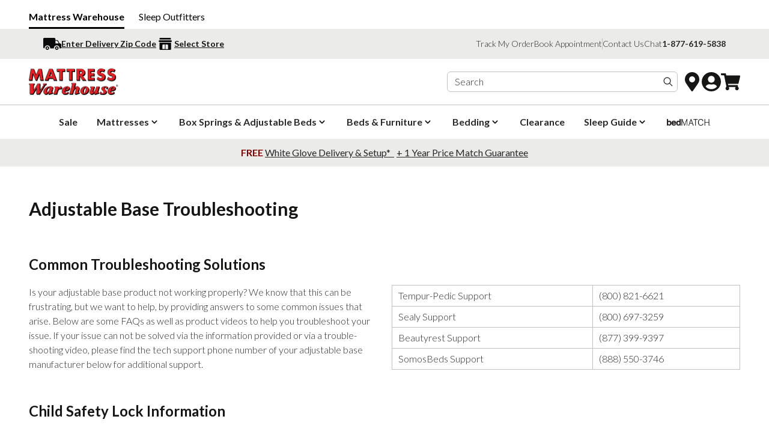

--- FILE ---
content_type: text/html
request_url: https://mattresswarehouse.com/pages/adjustable-base-trouble-shooting-information
body_size: 25803
content:
<!DOCTYPE html><html lang="EN"><head><meta charSet="utf-8"/><meta name="viewport" content="width=device-width,initial-scale=1"/><meta name="msapplication-TileColor" content="#da532c"/><meta name="theme-color" content="#ffffff"/><script>;(function(win, doc, style, timeout) { var STYLE_ID = 'at-body-style'; function getParent() { return doc.getElementsByTagName('head')[0]; } function addStyle(parent, id, def) { if (!parent) {      return; } var style = doc.createElement('style'); style.id = id; style.innerHTML = def; parent.appendChild(style); } function removeStyle(parent, id) { if (!parent) { return; } var style = doc.getElementById(id); if (!style) { return; } parent.removeChild(style); } addStyle(getParent(), STYLE_ID, style); setTimeout(function() { removeStyle(getParent(), STYLE_ID); }, timeout); }(window, document, "body {opacity: 0 !important}", 3000));</script><script>(g=>{var h,a,k,p="The Google Maps JavaScript API",c="google",l="importLibrary",q="__ib__",m=document,b=window;b=b[c]||(b[c]={});var d=b.maps||(b.maps={}),r=new Set,e=new URLSearchParams,u=()=>h||(h=new Promise(async(f,n)=>{await (a=m.createElement("script"));e.set("libraries",[...r]+"");for(k in g)e.set(k.replace(/[A-Z]/g,t=>"_"+t[0].toLowerCase()),g[k]);e.set("callback",c+".maps."+q);a.src=`https://maps.googleapis.com/maps/api/js?`+e;d[q]=f;a.onerror=()=>h=n(Error(p+" could not load."));a.nonce=m.querySelector("script[nonce]")?.nonce||"";m.head.append(a)}));d[l]?console.warn(p+" only loads once. Ignoring:",g):d[l]=(f,...n)=>r.add(f)&&u().then(()=>d[l](f,...n))})({
              key: "AIzaSyAGrgD-RcdRlOlta7ObDyWd12Duo0750wE",
              v: "weekly",
            });</script><title>Page - Adjustable Base Troubleshooting · Mattress Warehouse</title><link rel="canonical" href="https://mattresswarehouse.com/pages/adjustable-base-trouble-shooting-information"/><meta name="description" content="Reference the Mattress Warehouse adjustable base guide to troubleshoot any issues with your adjustable base. Resolve problems to keep your bed comfortable."/><meta property="og:description" content="Reference the Mattress Warehouse adjustable base guide to troubleshoot any issues with your adjustable base. Resolve problems to keep your bed comfortable."/><meta property="og:title" content="Page - Adjustable Base Troubleshooting · Mattress Warehouse"/><meta property="og:url" content="https://mattresswarehouse.com/pages/adjustable-base-trouble-shooting-information"/><meta name="robots" content="index,follow"/><meta name="twitter:creator" content="@shopify"/><meta name="twitter:description" content="Reference the Mattress Warehouse adjustable base guide to troubleshoot any issues with your adjustable base. Resolve problems to keep your bed comfortable."/><meta name="twitter:site" content="@shopify"/><meta name="twitter:title" content="Page - Adjustable Base Troubleshooting · Mattress Warehouse"/><script type="application/ld+json">{"@context":"https://schema.org","@type":"Organization","name":"Mattress Warehouse: Best Price Guaranteed & Free Delivery","logo":"https://cdn.shopify.com/s/files/1/0657/8752/7425/files/logo.4469bfc4.webp?v=1677197160","sameAs":["https://twitter.com/shopify","https://facebook.com/shopify","https://instagram.com/shopify","https://youtube.com/shopify","https://tiktok.com/@shopify"],"url":"https://mattresswarehouse.com/pages/adjustable-base-trouble-shooting-information"}</script><script type="application/ld+json">{"@context":"https://schema.org","@type":"WebPage","name":"Page - Adjustable Base Troubleshooting"}</script><link rel="stylesheet" href="https://cdn.shopify.com/oxygen-v2/26938/12017/24625/2879552/build/_assets/app-GAOBNA54.css"/><link rel="stylesheet" href="https://fonts.googleapis.com/css2?family=Lato:wght@100;300;400;700;900&amp;display=swap"/><link rel="preconnect" href="https://fonts.googleapis.com"/><link rel="preconnect" href="https://cdn.shopify.com"/><link rel="preconnect" href="https://checkout.mattresswarehouse.com"/><link rel="preconnect" href="https://mattresswarehouse.com"/><link rel="preconnect" href="https://fonts.gstatic.com"/><link rel="apple-touch-icon" sizes="180x180" href="https://cdn.shopify.com/oxygen-v2/26938/12017/24625/2879552/build/_assets/apple-touch-icon-5ME64QMT.png"/><link rel="apple-touch-icon-precomposed" sizes="180x180" href="https://cdn.shopify.com/oxygen-v2/26938/12017/24625/2879552/build/_assets/apple-touch-icon-precomposed-5ME64QMT.png"/><link rel="shortcut icon" type="image/svg+xml" href="https://cdn.shopify.com/oxygen-v2/26938/12017/24625/2879552/build/_assets/favicon-QJRHSQCO.svg"/><link rel="manifest" href="/site.webmanifest"/><link rel="mask-icon" href="https://cdn.shopify.com/oxygen-v2/26938/12017/24625/2879552/build/_assets/safari-pinned-tab-E43OBD4F.svg" color="#CC2B2C"/></head><body class="overflow-x-hidden"><noscript><iframe src="https://www.googletagmanager.com/ns.html?id=GTM-K4FL9GN" height="0" width="0" class="hidden invisible h-0 w-0"></iframe><iframe src="https://www.googletagmanager.com/ns.html?id=GTM-K4FL9GN" height="0" width="0" class="hidden invisible h-0 w-0"></iframe></noscript><div class="flex flex-col min-h-screen"><div class=""><a href="#mainContent" class="sr-only">Skip to content</a></div><section class="mx-auto flex items-center md:w-full font-bold px-4 md:px-8 lg:px-12 pt-4 pb-2 max-w-page-width"><a class="text-black mr-6 relative inline-block after:content-[&#x27;&#x27;] after:absolute after:bottom-[-0.5rem] after:left-0 after:w-full after:h-[3px] after:bg-black" aria-label="Mattress Warehouse - Current site, go to homepage" href="/?initid=HeaderMWMW">Mattress Warehouse</a><a class="text-black font-normal hover:underline" rel="noreferrer" aria-label="Sleep Outfitters (opens in a new window)" href="https://sleepoutfitters.com/?initid=HeaderSOUMW" target="_blank">Sleep Outfitters</a></section><header role="banner" class="w-full leading-none px-6 py-3 md:py-[0.625rem] bg-mw-grayscale-100"><section class="w-full gap-4 md:gap-8 grid border-none px-0 md:px-8 lg:px-12 max-w-page-width mx-auto"><!--$--><div class="flex justify-between items-center"><div class="flex items-center gap-5 text-sm"><button id="enter-delivery-zip-trigger" class="relative flex items-center justify-center gap-2"><svg aria-hidden="true" width="30" height="30" viewBox="0 0 30 30" xmlns="http://www.w3.org/2000/svg"><path d="M6.8,19c-1.6,0-3,1.4-3,3s1.4,3,3,3,3-1.4,3-3-1.4-3-3-3ZM6.8,23.3c-.7,0-1.3-.6-1.3-1.3s.6-1.3,1.3-1.3,1.3.6,1.3,1.3-.6,1.3-1.3,1.3ZM22.5,19c-1.6,0-3,1.4-3,3s1.4,3,3,3,3-1.4,3-3-1.4-3-3-3ZM22.5,23.3c-.8,0-1.3-.6-1.3-1.3s.6-1.3,1.3-1.3,1.3.6,1.3,1.3-.6,1.3-1.3,1.3ZM26.4,12.9c-.4-.9-.9-1.7-1.3-2.6-.5-1.1-1.5-1.6-2.6-1.6h-1.9c-.5,0-.4,0-.4-.4v-1.5c0-.9-.9-1.8-1.9-1.8H1.9c-1,0-1.9.9-1.9,1.9v13.7c0,1,.8,1.8,1.8,1.8h.3c0-2.7,2.1-4.9,4.8-4.9s4.7,2.1,4.7,4.7v.3h6.1v-.3c0-2.6,2.1-4.8,4.7-4.8s4.7,2.1,4.7,4.8v.3h1.3c.8,0,1.5-.5,1.6-1.3v-5.6c-.1-.5-.6-.9-1.3-1-1.9-.4-2.3-1.7-2.3-1.7ZM25.3,14.2h-4.6c-.3,0-.4,0-.4-.4v-3.8s0-.2.1-.2h1.9c.9,0,1.5.6,1.9,1.4.5.9,1.289,2.479,1.289,2.479,0,0,.278.521-.189.521Z" fill="#0B0B0B"></path></svg><div class="false font-bold text-mw-grayscale-800"><span class="hidden lg:inline-block underline">Enter Delivery Zip Code</span><span class="inline-block lg:hidden underline">Enter Delivery Zip</span></div></button><button id="select-a-store-trigger" class="relative flex items-center justify-center gap-1"><svg aria-hidden="true" width="30" height="30" viewBox="0 0 30 30" xmlns="http://www.w3.org/2000/svg"><g><path d="M24.5,9.1H5.5c-.7,0-1.4.6-1.4,1.4s.6,1.4,1.4,1.4h19.1c.7,0,1.4-.6,1.4-1.4s-.6-1.4-1.4-1.4Z" fill="#0B0B0B"></path><path d="M24.5,6.4c0-.7-.6-1.4-1.4-1.4H6.8c-.7,0-1.4.6-1.4,1.4v1.4h19.1v-1.4Z" fill="#0B0B0B"></path><path d="M5.5,23.6c0,.7.6,1.4,1.4,1.4h16.4c.7,0,1.4-.6,1.4-1.4v-10.5H5.5v10.5ZM19.7,17.3v6.4h-4.1v-7.7h2.7c.7,0,1.4.6,1.4,1.4ZM10.3,17.3c0-.7.6-1.4,1.4-1.4h2.7v7.7h-4.1v-6.4Z" fill="#0B0B0B"></path></g></svg><div class="false font-bold text-mw-grayscale-800 underline">Select Store</div></button></div><div class="hidden lg:flex items-center gap-6 text-sm"><a href="/account/orders/track">Track My Order</a><a href="/contact/appointment">Book Appointment</a><div class="border-l border-mw-grayscale-300 w-[1px] h-[18px]"></div><a href="/contact">Contact Us</a><button class="js-toggle-chat">Chat</button><a href="tel:18776195838" class="font-bold">1-877-619-5838</a></div></div><!--/$--></section></header><div id="sticky-scroll-padding" class="hidden"> </div><header role="banner" class=" bg-contrast/80 text-primary hidden lg:flex items-center backdrop-blur-lg z-40 top-0 justify-between w-full leading-none"><div class="w-full" id="section-desktop-header"><div class="border-b border-mw-grayscale-300"><section class="w-full gap-4 md:gap-8 grid border-none px-0 md:px-8 lg:px-12 max-w-page-width mx-auto"><div class="flex justify-between items-center gap-6"><div class="flex"><a class="font-bold flex items-center py-4" aria-label="Go to Mattress Warehouse Homepage" href="/"><img src="https://cdn.shopify.com/oxygen-v2/26938/12017/24625/2879552/build/_assets/logo-MT3LQ5XU.png" width="1200" height="354" alt="Mattress Warehouse" class="w-[150px]"/></a></div><div class="flex items-center gap-4 grow justify-end"><form action="/search" class="flex items-center gap-2 relative border rounded-md border-mw-grayscale-300 flex-grow justify-end mr-2 max-w-sm"><label for="searchanise-desktop-input" class="sr-only">Search products</label><input autoComplete="off" class="bg-transparent hidden md:inline-block border-b transition border-transparent -mb-px border-x-0 border-t-0 appearance-none px-3 py-1 focus:ring-transparent w-full placeholder:text-mw-grayscale-700
                        focus:border-primary/20" type="search" placeholder="Search" id="searchanise-desktop-input" name="q"/><button type="submit" class="relative flex items-center justify-center w-8 h-8 focus:ring-primary/5"><svg xmlns="http://www.w3.org/2000/svg" viewBox="0 0 20 20" fill="currentColor" class="w-5 h-5"><title>Search</title><path fill-rule="evenodd" d="M13.3 8.52a4.77 4.77 0 1 1-9.55 0 4.77 4.77 0 0 1 9.55 0Zm-.98 4.68a6.02 6.02 0 1 1 .88-.88l4.3 4.3-.89.88-4.3-4.3Z"></path></svg></button></form><button class="relative items-center justify-center w-8 h-8 hidden md:flex" aria-label="Open Store Locator"><svg stroke="currentColor" fill="currentColor" stroke-width="0" viewBox="0 0 384 512" class="text-[2rem] text-mw-grayscale-800" height="1em" width="1em" xmlns="http://www.w3.org/2000/svg"><path d="M172.268 501.67C26.97 291.031 0 269.413 0 192 0 85.961 85.961 0 192 0s192 85.961 192 192c0 77.413-26.97 99.031-172.268 309.67-9.535 13.774-29.93 13.773-39.464 0zM192 272c44.183 0 80-35.817 80-80s-35.817-80-80-80-80 35.817-80 80 35.817 80 80 80z"></path></svg></button><a class="relative flex items-center justify-center w-8 h-8 focus:ring-primary/5" aria-label="Go to Account Login page" href="/account/login"><svg stroke="currentColor" fill="currentColor" stroke-width="0" viewBox="0 0 496 512" class="text-4xl text-mw-grayscale-800" height="1em" width="1em" xmlns="http://www.w3.org/2000/svg"><path d="M248 8C111 8 0 119 0 256s111 248 248 248 248-111 248-248S385 8 248 8zm0 96c48.6 0 88 39.4 88 88s-39.4 88-88 88-88-39.4-88-88 39.4-88 88-88zm0 344c-58.7 0-111.3-26.6-146.5-68.2 18.8-35.4 55.6-59.8 98.5-59.8 2.4 0 4.8.4 7.1 1.1 13 4.2 26.6 6.9 40.9 6.9 14.3 0 28-2.7 40.9-6.9 2.3-.7 4.7-1.1 7.1-1.1 42.9 0 79.7 24.4 98.5 59.8C359.3 421.4 306.7 448 248 448z"></path></svg></a><button id="cart-drawer-trigger" class="relative flex items-center justify-center w-8 h-8 focus:ring-primary/5" aria-label="Open Cart Drawer"><svg aria-hidden="true" width="34" height="30" viewBox="0 0 34 30" xmlns="http://www.w3.org/2000/svg"><path d="M26.1,24.4H13.8c0.3,0.5,0.5,1.1,0.7,1.7c0.4,1.5-0.5,3.1-1.9,3.7c-1.5,0.6-3.1,0-4-1.3
        c-0.8-1.3-0.6-3,0.6-4.1c0.4-0.3,0.6-0.9,0.4-1.4C8.3,17,7.1,11,5.9,4.9c-0.2-1-0.6-1.4-1.6-1.3c-0.9,0.1-1.8,0.1-2.6,0
        C0.5,3.6,0,3,0,1.8C0,0.6,0.5,0,1.6,0c1.9,0,3.8,0,5.7,0c0.8,0,1.5,0.6,1.6,1.4C9,2.2,9,3.3,9.5,3.6C10.1,4,11.2,3.8,12,3.8
        c6.6,0,13.2,0,19.8,0c2,0,2.5,0.5,2,2.5c-0.8,3.6-1.7,7.3-2.5,10.9c-0.3,1.4-0.6,1.6-2,1.6c-5.1,0-10.3,0-15.4,0h-1.4
        c0.1,0.7,0.2,1.3,0.3,2H14c4.6,0,9.3,0,13.9,0c2,0,2.4,0.5,2,2.4c-0.1,0.4,0.1,0.8,0.3,1c1.4,1,1.8,3.1,0.7,4.5
        c-1,1.4-3,1.8-4.4,0.8c-1.5-1-1.9-3-0.9-4.4c0,0,0,0,0-0.1C25.9,24.8,25.9,24.7,26.1,24.4" fill="#161615"></path></svg></button></div></div></section></div><nav class="flex justify-center"><section class="px-0 md:px-8 lg:px-12 max-w-page-width mx-auto"><div class="flex flex-wrap gap-1"><a class="cursor-pointer flex items-center h-14 px-4 font-bold" href="/collections/shop-mattress-sales" target="_self">Sale</a><div data-headlessui-state=""><button class=" flex items-center font-bold h-14 px-4" type="button" aria-expanded="false" data-headlessui-state="">Mattresses<svg stroke="currentColor" fill="currentColor" stroke-width="0" viewBox="0 0 20 20" aria-hidden="true" class="rotate-[180deg] transition-transform transform-gpu duration-200 text-lead text-mw-grayscale-800" height="1em" width="1em" xmlns="http://www.w3.org/2000/svg"><path fill-rule="evenodd" d="M14.707 12.707a1 1 0 01-1.414 0L10 9.414l-3.293 3.293a1 1 0 01-1.414-1.414l4-4a1 1 0 011.414 0l4 4a1 1 0 010 1.414z" clip-rule="evenodd"></path></svg></button></div><div data-headlessui-state=""><button class=" flex items-center font-bold h-14 px-4" type="button" aria-expanded="false" data-headlessui-state="">Box Springs &amp; Adjustable Beds<svg stroke="currentColor" fill="currentColor" stroke-width="0" viewBox="0 0 20 20" aria-hidden="true" class="rotate-[180deg] transition-transform transform-gpu duration-200 text-lead text-mw-grayscale-800" height="1em" width="1em" xmlns="http://www.w3.org/2000/svg"><path fill-rule="evenodd" d="M14.707 12.707a1 1 0 01-1.414 0L10 9.414l-3.293 3.293a1 1 0 01-1.414-1.414l4-4a1 1 0 011.414 0l4 4a1 1 0 010 1.414z" clip-rule="evenodd"></path></svg></button></div><div data-headlessui-state=""><button class=" flex items-center font-bold h-14 px-4" type="button" aria-expanded="false" data-headlessui-state="">Beds &amp; Furniture<svg stroke="currentColor" fill="currentColor" stroke-width="0" viewBox="0 0 20 20" aria-hidden="true" class="rotate-[180deg] transition-transform transform-gpu duration-200 text-lead text-mw-grayscale-800" height="1em" width="1em" xmlns="http://www.w3.org/2000/svg"><path fill-rule="evenodd" d="M14.707 12.707a1 1 0 01-1.414 0L10 9.414l-3.293 3.293a1 1 0 01-1.414-1.414l4-4a1 1 0 011.414 0l4 4a1 1 0 010 1.414z" clip-rule="evenodd"></path></svg></button></div><div data-headlessui-state=""><button class=" flex items-center font-bold h-14 px-4" type="button" aria-expanded="false" data-headlessui-state="">Bedding<svg stroke="currentColor" fill="currentColor" stroke-width="0" viewBox="0 0 20 20" aria-hidden="true" class="rotate-[180deg] transition-transform transform-gpu duration-200 text-lead text-mw-grayscale-800" height="1em" width="1em" xmlns="http://www.w3.org/2000/svg"><path fill-rule="evenodd" d="M14.707 12.707a1 1 0 01-1.414 0L10 9.414l-3.293 3.293a1 1 0 01-1.414-1.414l4-4a1 1 0 011.414 0l4 4a1 1 0 010 1.414z" clip-rule="evenodd"></path></svg></button></div><a class="cursor-pointer flex items-center h-14 px-4 font-bold" href="/collections/clearance-mattresses-bedding" target="_self">Clearance</a><div data-headlessui-state=""><button class=" flex items-center font-bold h-14 px-4" type="button" aria-expanded="false" data-headlessui-state="">Sleep Guide<svg stroke="currentColor" fill="currentColor" stroke-width="0" viewBox="0 0 20 20" aria-hidden="true" class="rotate-[180deg] transition-transform transform-gpu duration-200 text-lead text-mw-grayscale-800" height="1em" width="1em" xmlns="http://www.w3.org/2000/svg"><path fill-rule="evenodd" d="M14.707 12.707a1 1 0 01-1.414 0L10 9.414l-3.293 3.293a1 1 0 01-1.414-1.414l4-4a1 1 0 011.414 0l4 4a1 1 0 010 1.414z" clip-rule="evenodd"></path></svg></button></div><!--$--><div class="relative"><a class="text-mw-grayscale-700 cursor-pointer flex items-center h-14 px-4 font-bold" href="/bedmatch-information"><img src="https://cdn.shopify.com/oxygen-v2/26938/12017/24625/2879552/build/_assets/bedmatch-logo-small-LVGCBUU2.png" alt="Bedmatch Logo Small" class="w-[73px]"/></a></div><!--/$--></div><div style="position:fixed;top:1px;left:1px;width:1px;height:0;padding:0;margin:-1px;overflow:hidden;clip:rect(0, 0, 0, 0);white-space:nowrap;border-width:0;display:none"></div></section></nav></div></header><div class="hidden"> </div><header role="banner" class="flex lg:hidden justify-between items-center px-6 border-b border-mw-grayscale-300 py-2"><a class="flex items-center self-stretch justify-center flex-growl" aria-label="Go to Mattress Warehouse Homepage" href="/"><h2 class="whitespace-pre-wrap max-w-prose font-bold text-heading text-mw-grayscale-800 w-full flex justify-between"><img src="https://cdn.shopify.com/oxygen-v2/26938/12017/24625/2879552/build/_assets/logo-MT3LQ5XU.png" width="1200" height="354" alt="Mattress Warehouse" class="w-[124px]"/></h2></a><div class="flex flex-col items-center gap-1"><!--$--><div class="relative w-fit"><a class="cursor-pointer flex items-center font-bold h-6" href="/bedmatch-information"><img class="w-24" src="https://cdn.shopify.com/oxygen-v2/26938/12017/24625/2879552/build/_assets/bedmatch-logo-small-LVGCBUU2.png" alt="Bedmatch Logo Small"/></a></div><!--/$--></div></header><header id="section-mobile-header" role="banner" class=" bg-contrast/80 text-primary flex lg:hidden items-center h-16 backdrop-blur-lg z-40 top-0 justify-between w-full leading-none gap-4 px-4 md:px-8"><div class="flex items-center justify-start gap-6 shrink-0"><button class="relative flex items-center justify-center w-8 h-8 border rounded-md border-mw-grayscale-300"><div class="flex flex-col gap-[3px]"><div class="bg-mw-grayscale-800 w-[18px] h-1 rounded"></div><div class="bg-mw-grayscale-800 w-[18px] h-1 rounded"></div><div class="bg-mw-grayscale-800 w-[18px] h-1 rounded"></div></div></button><a class="hidden font-bold items-center" aria-label="Go to Mattress Warehouse Homepage" href="/"><img src="https://cdn.shopify.com/oxygen-v2/26938/12017/24625/2879552/build/_assets/logo-MT3LQ5XU.png" width="1200" height="354" alt="Mattress Warehouse" class="w-[96px]"/></a></div><div class="flex items-center justify-end w-full gap-6 pr-2"><form action="/search" aria-label="Search" class="flex items-center gap-2 relative border rounded-md border-mw-grayscale-300 flex-grow justify-end mr-2 max-w-sm"><label for="searchanise-mobile-input" class="sr-only">Search products</label><input autoComplete="off" class="bg-transparent inline-block border-b transition border-transparent -mb-px border-x-0 border-t-0 appearance-none px-3 py-1 focus:ring-transparent w-full placeholder:text-mw-grayscale-700
                focus:border-primary/20" type="search" placeholder="Search" id="searchanise-mobile-input" name="q"/><button type="submit" class="relative flex items-center justify-center w-8 h-8"><svg xmlns="http://www.w3.org/2000/svg" viewBox="0 0 20 20" fill="currentColor" class="w-5 h-5"><title>Search</title><path fill-rule="evenodd" d="M13.3 8.52a4.77 4.77 0 1 1-9.55 0 4.77 4.77 0 0 1 9.55 0Zm-.98 4.68a6.02 6.02 0 1 1 .88-.88l4.3 4.3-.89.88-4.3-4.3Z"></path></svg></button></form><button class="relative items-center justify-center w-8 h-8 hidden md:flex" aria-label="Open Store Locator"><svg stroke="currentColor" fill="currentColor" stroke-width="0" viewBox="0 0 384 512" class="text-[2rem] text-mw-grayscale-800" height="1em" width="1em" xmlns="http://www.w3.org/2000/svg"><path d="M172.268 501.67C26.97 291.031 0 269.413 0 192 0 85.961 85.961 0 192 0s192 85.961 192 192c0 77.413-26.97 99.031-172.268 309.67-9.535 13.774-29.93 13.773-39.464 0zM192 272c44.183 0 80-35.817 80-80s-35.817-80-80-80-80 35.817-80 80 35.817 80 80 80z"></path></svg></button><a class="relative flex items-center justify-center w-8 h-8" aria-label="Go to Account Login page" href="/account/login"><svg stroke="currentColor" fill="currentColor" stroke-width="0" viewBox="0 0 496 512" class="text-4xl text-mw-grayscale-800" height="1em" width="1em" xmlns="http://www.w3.org/2000/svg"><path d="M248 8C111 8 0 119 0 256s111 248 248 248 248-111 248-248S385 8 248 8zm0 96c48.6 0 88 39.4 88 88s-39.4 88-88 88-88-39.4-88-88 39.4-88 88-88zm0 344c-58.7 0-111.3-26.6-146.5-68.2 18.8-35.4 55.6-59.8 98.5-59.8 2.4 0 4.8.4 7.1 1.1 13 4.2 26.6 6.9 40.9 6.9 14.3 0 28-2.7 40.9-6.9 2.3-.7 4.7-1.1 7.1-1.1 42.9 0 79.7 24.4 98.5 59.8C359.3 421.4 306.7 448 248 448z"></path></svg></a><button class="relative flex items-center justify-center w-8 h-8"><svg aria-hidden="true" width="34" height="30" viewBox="0 0 34 30" xmlns="http://www.w3.org/2000/svg"><path d="M26.1,24.4H13.8c0.3,0.5,0.5,1.1,0.7,1.7c0.4,1.5-0.5,3.1-1.9,3.7c-1.5,0.6-3.1,0-4-1.3
        c-0.8-1.3-0.6-3,0.6-4.1c0.4-0.3,0.6-0.9,0.4-1.4C8.3,17,7.1,11,5.9,4.9c-0.2-1-0.6-1.4-1.6-1.3c-0.9,0.1-1.8,0.1-2.6,0
        C0.5,3.6,0,3,0,1.8C0,0.6,0.5,0,1.6,0c1.9,0,3.8,0,5.7,0c0.8,0,1.5,0.6,1.6,1.4C9,2.2,9,3.3,9.5,3.6C10.1,4,11.2,3.8,12,3.8
        c6.6,0,13.2,0,19.8,0c2,0,2.5,0.5,2,2.5c-0.8,3.6-1.7,7.3-2.5,10.9c-0.3,1.4-0.6,1.6-2,1.6c-5.1,0-10.3,0-15.4,0h-1.4
        c0.1,0.7,0.2,1.3,0.3,2H14c4.6,0,9.3,0,13.9,0c2,0,2.4,0.5,2,2.4c-0.1,0.4,0.1,0.8,0.3,1c1.4,1,1.8,3.1,0.7,4.5
        c-1,1.4-3,1.8-4.4,0.8c-1.5-1-1.9-3-0.9-4.4c0,0,0,0,0-0.1C25.9,24.8,25.9,24.7,26.1,24.4" fill="#161615"></path></svg></button></div></header><header id="section-header-bottom" role="banner"><div class="hidden lg:block"><div class="w-full leading-none px-6 py-3 md:py-[0.938rem] bg-mw-grayscale-100"><section class="w-full gap-4 md:gap-8 grid border-none px-0 md:px-8 lg:px-12 max-w-page-width mx-auto"><div class="flex justify-center gap-3"><div style="text-align: center;" class="HeaderBanner1">
<p><strong> <a href="https://mattresswarehouse.com/pages/shipping-and-delivery-policies/?initid=GlobalBannerDelivery" style="color: #800000; text-decoration: none;"> FREE </a> </strong> <b style="margin-right: 4px;"> <span style="text-decoration: underline;"> <a href="/delivery-information?initid=GlobalBannerDelivery" title="Delivery Information">White Glove Delivery &amp; Setup* </a> </span> </b> <b> <a href="https://mattresswarehouse.com/pages/price-match-guarantee/?initid=GlobalBannerPriceGuarantee" style="text-decoration: underline;"> + 1 Year Price Match Guarantee </a> </b></p>
</div></div></section></div></div><div class="block lg:hidden"><div class="w-full leading-none px-6 py-3 md:py-[0.938rem] bg-mw-grayscale-100"><section class="w-full gap-4 md:gap-8 grid border-none px-0 md:px-8 lg:px-12 max-w-page-width mx-auto"><div class="flex justify-center gap-3"><div style="text-align: center;" class="HeaderBanner1">
<p><strong> <a href="https://mattresswarehouse.com/pages/shipping-and-delivery-policies/?initid=GlobalBannerDelivery" style="color: #800000; text-decoration: none;"> FREE </a> </strong> <b style="margin-right: 4px;"> <span style="text-decoration: underline;"> <a href="/delivery-information?initid=GlobalBannerDelivery" title="Delivery Information">White Glove Delivery &amp; Setup* </a> </span> </b> <b> <a href="https://mattresswarehouse.com/pages/price-match-guarantee/?initid=GlobalBannerPriceGuarantee" style="text-decoration: underline;"> + 1 Year Price Match Guarantee </a> </b></p>
</div></div></section></div></div></header><main role="main" id="mainContent" class="flex-grow"><!--$--><div id="mw-page"><section class="mw-page-width">
<h1>Adjustable Base Troubleshooting</h1>
<div>
<h2>Common Troubleshooting Solutions</h2>
<div class="grid lg:gap-6 lg:grid-cols-2">
<div>
<p>Is your adjustable base product not working properly? We know that this can be frustrating, but we want to help, by providing answers to some common issues that arise. Below are some FAQs as well as product videos to help you troubleshoot your issue. If your issue can not be solved via the information provided or via a trouble-shooting video, please find the tech support phone number of your adjustable base manufacturer below for additional support. </p>
</div>
<div>
<table width="100%" role="presentation">
<tbody>
<tr>
<td>Tempur-Pedic Support</td>
<td>(800) 821-6621</td>
</tr>
<tr>
<td>Sealy Support</td>
<td>(800) 697-3259</td>
</tr>
<tr>
<td>Beautyrest Support</td>
<td>(877) 399-9397</td>
</tr>
<tr>
<td>SomosBeds Support</td>
<td>(888) 550-3746</td>
</tr>
</tbody>
</table>
</div>
</div>
</div>
<div>
<h2>Child Safety Lock Information</h2>
<p>Is your adjustable base remote not controlling the base? Some adjustable base remotes have a child safety lock to protect your little ones. The accidental activation of the child safety lock is a common occurrence. Below are steps to activate and deactivate the remote child safety lock on select bases.</p>
</div>
<div>
<h2>Tempur-Pedic Ergo, Ergo-Extend and Sealy Ease Adjustable Bases</h2>
<div class="grid lg:gap-6 lg:grid-cols-2">
<div>
<h4>Activating Child Safety Lock </h4>
<p>To activate the child safety lock feature, press and hold the HEAD UP and HEAD DOWN buttons together for approximately 6 seconds. The remote backlight will flash twice. When the backlight goes away, the remote is now in Child Lock. While in Child Lock, pressing remote buttons will yield no movement of your base. </p>
</div>
<div>
<h4>Deactivating Child Safety Lock</h4>
<p>To deactivate the child safety lock feature, press and hold the FOOT UP and FOOT DOWN buttons together for approximately 6 seconds. The remote backlight will flash twice. When the backlight goes away, the remote is no longer in Child Lock and the remote will control the base as normal. </p>
</div>
</div>
</div>
<div>
<h2>Somosbeds Ultra Adjustable Base</h2>
<div class="grid lg:gap-6 lg:grid-cols-2">
<div>
<h4>Activating Child Safety Lock<strong> </strong>
</h4>
<p>To activate the child safety lock feature, press the HEAD MASSAGE button and HEAD DOWN button simultaneously.</p>
</div>
<div>
<h4>Deactivating Child Safety Lock</h4>
<p>To deactivate the child safety lock feature, press the FOOT MASSAGE button and FOOT DOWN button simultaneously.</p>
</div>
</div>
</div>
<div>
<h2>Somosbeds Elite Lumbar Adjustable Base</h2>
<div class="grid lg:gap-6 lg:grid-cols-2">
<div>
<h4>Activating Child Safety Lock<strong> </strong>
</h4>
<p>To activate the child safety lock feature, press the HEAD MASSAGE MINUS button and HEAD UP button simultaneously.</p>
</div>
<div>
<h4>Deactivating Child Safety Lock</h4>
<p>To deactivate the child safety lock feature, press the FOOT MASSAGE MINUS button and FOOT UP button simultaneously.</p>
</div>
</div>
</div>
<div>
<h3>Sealy Ease Install Video</h3>
<iframe src="https://www.youtube.com/embed/qTDmy1_Tkkg" class="mw-video mb-6" title="YouTube video player: qTDmy1_Tkkg">
</iframe>
</div>
<div>
<h3>Somosbeds Adjustable Base Troubleshooting</h3>
<p>If one or more of the functions on the bed base have stopped operating:</p>
<ul>
<li>Check under the bed base to verify that the wired connections are secure and that there are no cords or bedding obstructing the movement of the base.</li>
<li>Check to ensure the green LED light is illuminated on the control box. If there is no light, verify that the input and power cords are properly connected.</li>
<li>Unplug the base for 1 hour to reset the electronic components.</li>
<li>Plug bed base into a different electrical outlet, or test current outlet with another working appliance (a grounded, electrical surge protector is recommended).</li>
</ul>
<p>If issue is not resolved by following the instructions above, locate serial number on warranty card or back of remote and call 1-844-534-3676</p>
</div>
<div>
<h3>Tempur-Pedic Ergo, Ero-Extend and Sealy Ease Adjustable Base Troubleshooting</h3>
<div class="grid lg:gap-6 lg:grid-cols-2">
<div>
<h4>Adjustable Base </h4>
<p>If one or more of the functions on the bed base have stopped operating:</p>
<ul>
<li>Check under the bed base to verify that the wired connections are secure and that there are no cords or bedding obstructing the movement of the base.</li>
<li>Check to ensure the green LED light is illuminated on the control box. If there is no light, verify that the input and power cords are properly connected.</li>
<li>Unplug the base for 1 minute to reset the electronic components.</li>
<li>Plug bed base into a different electrical outlet, or test current outlet with another working appliance (a grounded, electrical surge protector is recommended).</li>
</ul>
</div>
<div>
<h4>Remote</h4>
<ul>
<li>Ensure that your remote batteries are properly installed or do not need replacing.</li>
<li>Ensure Child Lock feature is not enabled. See Child Safety Lock information on the left side of this page.</li>
</ul>
<p>If your issue is not resolved by following the instructions above, please locate the serial number on the warranty card or back of the remote control and call the customer service team number on the left side of this page.</p>
</div>
</div>
</div>
</section></div><!--/$--></main></div><!--$--><div class="bg-mw-grayscale-100"><footer class="w-full gap-4 md:gap-8 flex border-none flex bg-mw-grayscale-100 px-6 md:px-8 lg:px-12 overflow-hidden flex-wrap gap-10 justify-center max-w-page-width mx-auto"><div class="grid grid-cols-1 md:grid-cols-2 gap-4 md:gap-0 pt-8 pb-3 mx-auto md:mx-0 md:w-full"><div><div class="klaviyo-form-YmNXA3"></div></div><div class="border-t md:border-t-0 md:border-l-2 border-mw-grayscale-700"><div class="max-w-[430px] flex items-center pt-6 md:pt-0 md:mx-auto"><img src="https://cdn.shopify.com/oxygen-v2/26938/12017/24625/2879552/build/_assets/phone-icon-XWIYOMRQ.png" width="auto" height="auto" alt="Illustration of mobile phone showing a notification icon" class="h-20 lg:h-[7rem]"/><div class="mw-textmessage-cta-wrapper"><h2 class="uppercase text-[rgb(194,39,39)] font-black text-[26px] mb-1">Let&#x27;s Keep In Touch!</h2><h3 class="font-bold text-base sm:text-lg">Text NAP to 21048 to Save 10%</h3><p class="hidden md:block font-bold text-xs mt-2">Text NAP to 21048 to receive marketing text messages and promotional alerts including cart reminders from Mattress Warehouse at the number provided. Consent is not a condition of purchase. Message and data rates may apply. Message frequency varies. Reply HELP for help or STOP to cancel. View our<!-- --> <a class="underline underline-offset-2" href="/pages/privacy-policy">Privacy Policy and Terms of Service</a></p></div></div><div class="block md:hidden font-bold text-xs mt-4">Text NAP to 21048 to receive marketing text messages and promotional alerts including cart reminders from Mattress Warehouse at the number provided. Consent is not a condition of purchase. Message and data rates may apply. Message frequency varies. Reply HELP for help or STOP to cancel. View our<!-- --> <a class="underline underline-offset-2" href="/pages/privacy-policy">Privacy Policy and Terms of Service</a></div></div></div></footer><div class="w-full max-w-page-width mx-auto gap-6 px-6 md:px-8 lg:px-12 overflow-hidden mt-3"><div class="border-t border-mw-grayscale-200"></div></div></div><div class="bg-mw-grayscale-100"><footer role="contentinfo" class="w-full gap-4 md:gap-8 flex border-none py-10 lg:py-8 px-6 md:px-8 lg:px-12 overflow-hidden flex-wrap gap-10 justify-between max-w-page-width mx-auto"><a class="flex items-center self-stretch justify-center flex-growl" aria-label="Go to Mattress Warehouse Homepage" href="/"><img src="https://cdn.shopify.com/oxygen-v2/26938/12017/24625/2879552/build/_assets/logo-MT3LQ5XU.png" width="1200" height="354" alt="Mattress Warehouse Logo" class="w-[209px]"/></a><div class="flex justify-center items-center gap-2.5"><a aria-label="Visit Mattress Warehouse on Twitter" href="https://twitter.com/MWarehouseLLC"><svg aria-hidden="true" width="40" height="40" viewBox="0 0 40 40" xmlns="http://www.w3.org/2000/svg"><path fill="#9a9798" d="m12,25.04c1.8.16,3.37-.28,4.77-1.34-.94-.08-1.73-.45-2.35-1.14-.29-.32-.52-.68-.65-1.14.46.03.91.08,1.36-.08-1.01-.29-1.76-.89-2.22-1.83-.19-.39-.36-1.05-.26-1.39.43.18.86.35,1.34.34-.85-.69-1.34-1.57-1.36-2.66-.01-.58.13-1.14.45-1.67,1.79,2.07,4.02,3.23,6.77,3.41-.22-1.69.33-3,1.89-3.71,1.39-.63,2.67-.31,3.79.72.71-.14,1.39-.41,2.04-.74-.23.74-.7,1.29-1.31,1.74.61-.06,1.18-.23,1.75-.45-.42.64-.94,1.19-1.54,1.62-.05.11-.04.19-.04.28,0,1.17-.19,2.31-.6,3.41-.28.75-.64,1.46-1.1,2.12-.35.51-.74.98-1.18,1.41-.79.76-1.68,1.37-2.7,1.81-.76.32-1.55.54-2.37.66-.82.12-1.65.12-2.48.04-1.23-.12-2.37-.5-3.45-1.07-.17-.09-.35-.19-.54-.34ZM20,1C9.52,1,1,9.52,1,20s8.52,19,19,19,19-8.52,19-19S30.48,1,20,1m0-1c11.05,0,20,8.95,20,20s-8.95,20-20,20S0,31.05,0,20,8.95,0,20,0h0Z"></path></svg></a><a aria-label="Visit Mattress Warehouse on Facebook" href="https://www.facebook.com/MattressWarehouseLLC"><svg aria-hidden="true" width="40" height="40" viewBox="0 0 40 40" xmlns="http://www.w3.org/2000/svg"><path fill="#9a9798" d="m18.15,21.1h-2.65v-3.06h2.66s.02-2.1.04-2.93c.04-1.59,1.01-2.92,2.47-3.39,1.27-.41,2.54-.18,3.83-.02v2.63c-.56,0-1.1-.03-1.64,0-.59.04-1.07.32-1.27.91-.31.9-.16,2.8-.16,2.8h2.96c-.16,1.04-.31,2.04-.46,3.07h-2.47v7.38h-3.31v-7.4Zm1.85-20.1C9.52,1,1,9.52,1,20s8.52,19,19,19,19-8.52,19-19S30.48,1,20,1m0-1c11.05,0,20,8.95,20,20s-8.95,20-20,20S0,31.05,0,20,8.95,0,20,0h0Z"></path></svg></a><a aria-label="Visit Mattress Warehouse on Instagram" href="https://www.instagram.com/mattresswarehousellc/"><svg aria-hidden="true" width="40" height="40" viewBox="0 0 40 40" xmlns="http://www.w3.org/2000/svg"><path fill="#9a9798" d="m27.5,20c0,1.16.02,2.32-.07,3.47-.11,1.34-.63,2.47-1.77,3.24-.7.48-1.5.68-2.33.72-2.21.09-4.42.1-6.63,0-1.19-.06-2.25-.44-3.07-1.35-.67-.75-.97-1.66-1.04-2.64-.12-1.78-.07-3.56-.06-5.34,0-.6,0-1.2.09-1.8.32-2.27,1.79-3.6,4.11-3.73,1.68-.09,3.37-.05,5.05-.05.73,0,1.45,0,2.18.12,1.9.32,3.16,1.58,3.43,3.5.16,1.17.12,2.35.12,3.53,0,.11,0,.22,0,.33Zm-1.36,0c0-.64,0-1.28,0-1.91,0-.59-.01-1.17-.1-1.75-.17-1.17-.8-1.96-1.96-2.28-.35-.1-.72-.13-1.08-.15-1.65-.08-3.3-.04-4.94-.03-.61,0-1.22,0-1.82.12-1.16.21-1.91.86-2.2,2.02-.07.26-.1.52-.12.79-.08,1.58-.05,3.16-.05,4.74,0,.7,0,1.41.1,2.11.17,1.27.91,2.08,2.16,2.35.31.07.62.09.93.1,1.57.07,3.15.04,4.72.04.59,0,1.17,0,1.76-.08,1.17-.15,2.04-.7,2.4-1.88.09-.31.14-.62.16-.94.08-1.07.04-2.15.05-3.23Zm-9.88.06c-.03-2.05,1.62-3.77,3.65-3.81,2.11-.04,3.81,1.6,3.85,3.7.03,2.05-1.64,3.75-3.7,3.78-2.06.03-3.76-1.62-3.8-3.68Zm6.24-.08c-.01-1.4-1.13-2.49-2.53-2.48-1.36.01-2.47,1.15-2.46,2.5,0,1.38,1.14,2.49,2.51,2.48,1.38,0,2.49-1.14,2.48-2.51Zm2.41-3.98c.01-.48-.39-.89-.88-.91-.51-.01-.92.39-.92.91,0,.49.39.89.89.89.5,0,.9-.38.91-.89ZM20,1c10.48,0,19,8.52,19,19s-8.52,19-19,19S1,30.48,1,20,9.52,1,20,1m0-1C8.95,0,0,8.95,0,20s8.95,20,20,20,20-8.95,20-20S31.05,0,20,0h0Z"></path></svg></a><a aria-label="Visit Mattress Warehouse on Youtube" href="https://www.youtube.com/c/mattresswarehouse"><svg aria-hidden="true" width="40" height="40" viewBox="0 0 40 40" xmlns="http://www.w3.org/2000/svg"><path fill="#9a9798" d="m24.52,17.72h-.91v-.53c-.21.2-.38.39-.61.5-.63.3-1.06.04-1.09-.65-.02-.46-.02-.91-.02-1.37,0-.9,0-1.8,0-2.71v-.22h.92s0,2.68.01,3.9c0,.12-.01.26.13.32.14.06.26-.01.36-.09.19-.15.31-.31.31-.59-.02-1.11,0-2.23,0-3.34v-.21h.91v4.99Zm-3.42-3.91c-.14-.92-.87-1.31-1.71-1.1-.57.14-.86.57-.91,1.13-.09.88-.05,1.77-.02,2.65,0,.09.02.19.04.28.1.45.34.8.79.94.8.26,1.65-.06,1.8-1.06.07-.47.03-.95.05-1.42-.02-.47.03-.95-.04-1.42Zm-.89,2.61c0,.12-.03.24-.09.35-.15.26-.52.26-.67,0-.06-.1-.09-.22-.09-.34-.02-.82-.02-1.64,0-2.46,0,0,0-.01,0-.02.03-.33.18-.51.43-.5.24,0,.4.18.41.5.01.42,0,.84,0,1.26,0,0,0,0,0,0,0,.4,0,.8,0,1.19Zm-5.23-5.24c.33.94.66,1.88.96,2.83.17.54.28,1.08.26,1.65l.02,2.05h.98v-.2c0-.79,0-1.58,0-2.36,0-.09.01-.18.04-.27.37-1.21.74-2.42,1.11-3.63.02-.08.08-.25.08-.25h-1.03c-.22.87-.45,1.72-.67,2.56-.02,0-.02,0-.04,0-.23-.86-.47-1.71-.7-2.56h-1.07c.02.08.04.13.06.18Zm12.52,12.74c0,.95-.02,1.91-.17,2.86-.06.43-.14.87-.41,1.24-.34.45-.78.71-1.35.77-1.11.11-2.21.16-3.32.18-.1,0-.2-.01-.3.03h-3.9c-.1-.04-.21-.03-.31-.03-1.09-.02-2.18-.07-3.27-.18-.9-.09-1.57-.71-1.73-1.59-.21-1.17-.23-2.34-.23-3.52,0-.95.02-1.9.17-2.84.06-.39.12-.79.34-1.13.39-.59.95-.86,1.65-.91,3.14-.23,6.29-.22,9.44-.08.55.02,1.11.04,1.66.14.81.15,1.37.76,1.52,1.56.21,1.16.23,2.33.23,3.5Zm-10.74-3.55h-3.13v.93h1.06v5.71h1.01v-5.72h1.07v-.93Zm2.73,1.7h-.88v.2c0,1.12,0,2.24,0,3.36,0,.27-.2.53-.46.62-.2.06-.31,0-.33-.21-.01-.15-.02-.29-.02-.44,0-1.11,0-3.54,0-3.54h-.89c0,.05,0,.09,0,.13,0,1.27,0,2.53,0,3.8,0,.22.01.44.07.66.06.24.2.37.44.42.28.05.51-.05.73-.19.16-.1.29-.25.46-.39v.52h.88v-4.94Zm3.45,1.51c0-.31,0-.63-.06-.94-.17-.73-.83-.76-1.29-.47-.14.09-.24.21-.4.36v-2.16h-.88v6.63h.89v-.47c.14.16.27.28.41.37.54.37,1.13.15,1.27-.49.03-.12.04-.25.05-.38,0-.82.02-1.64.01-2.46Zm3.42,1.73h-.94c0,.19.01.38,0,.56-.02.25-.16.39-.38.4-.21.02-.39-.12-.44-.35-.08-.4-.03-.8-.04-1.22h1.8c0-.48.02-.93,0-1.38-.05-.84-.57-1.27-1.2-1.33-.71-.06-1.33.37-1.44,1.08-.09.58-.05,1.17-.05,1.75,0,.39-.02.79.06,1.17.09.48.35.84.82.99.49.16.97.13,1.39-.21.09-.07.16-.17.23-.27.26-.38.21-.8.21-1.22Zm-4.35-2.14c-.06-.34-.31-.46-.61-.3-.07.04-.14.09-.2.15v3.02s.08.07.12.1c.34.24.64.11.7-.29.01-.1.02-.21.02-.32,0-.67,0-1.34,0-2,0-.12-.01-.25-.03-.37Zm3.45.77c.01-.29.03-.56-.05-.83-.06-.21-.21-.32-.41-.31-.2,0-.35.13-.4.33-.06.26-.04.53-.04.81h.9ZM20,1C9.52,1,1,9.52,1,20s8.52,19,19,19,19-8.52,19-19S30.48,1,20,1m0-1c11.05,0,20,8.95,20,20s-8.95,20-20,20S0,31.05,0,20,8.95,0,20,0h0Z"></path></svg></a></div></footer><footer role="contentinfo" class="min-h-[20rem] w-full gap-10 pb-8 px-6 md:px-8 overflow-hidden grid lg:hidden"><div class="border-t border-mw-grayscale-200"></div><div class="grid md:flex flex-wrap justify-between items-center gap-6"><div class="grid md:flex justify-start items-center gap-6"><a class="text-subheading2 font-bold block md:inline" href="/account/orders/track" target="_self">Track My Order</a><a class="text-subheading2 font-bold block md:inline" href="/delivery-information" target="_self">Delivery Information</a><a class="text-subheading2 font-bold block md:inline" href="/contact/appointment" target="_self">Book Appointment</a><a class="text-subheading2 font-bold block md:inline" href="/account/login" target="_self">My Account</a></div><div class="grid md:flex md:justify-end items-center gap-6"><a class="text-subheading2 font-bold block md:inline" href="/store-locator" target="_self">Store Locator</a><a class="text-subheading2 font-bold block md:inline" href="/contact" target="_self">Contact Us</a></div></div><div class="border-t border-mw-grayscale-200"></div><div class="block md:grid md:grid-cols-3 gap-6"><section class="flex flex-col gap-6"><button class="text-left md:cursor-default" id="headlessui-disclosure-button-:R5jd99:" type="button" aria-expanded="false" data-headlessui-state=""><h3 class="whitespace-pre-wrap max-w-prose text-mw-grayscale-800 flex justify-between text-lead font-bold">Customer Support<span class="md:hidden"><svg xmlns="http://www.w3.org/2000/svg" viewBox="0 0 20 20" fill="transparent" stroke="currentColor" class="w-5 h-5 w-5 h-5 transition rotate-0"><title>Caret</title><path d="M14 8L10 12L6 8" stroke-width="1.25"></path></svg></span></h3></button><div class="max-h-0 md:max-h-fit overflow-hidden transition-all duration-300"><div id="headlessui-disclosure-panel-:R9jd99:" data-headlessui-state=""><nav class="grid gap-6 pb-10"><a href="/delivery-information" target="_self">Delivery Information</a><a href="/pages/mattress-warehouse-credit-card" target="_self">Financing Options</a><a href="/pages/refer-a-friend" target="_self">Refer a Friend</a><a href="/pages/price-match-guarantee" target="_self">Price Match Guarantee</a><a href="/pages/120-day-comfort-guarantee" target="_self">Comfort Guarantee</a><a href="/pages/warranty-and-return-policy" target="_self">Warranty Information &amp; Return Policy</a><a href="/pages/extend-faq" target="_self">Extend Warranty</a><a href="/pages/military-discount" target="_self">Military Discount</a><a href="/pages/privacy-policy" target="_self">Privacy Policy</a></nav></div></div></section><section class="flex flex-col gap-6"><button class="text-left md:cursor-default" id="headlessui-disclosure-button-:R6jd99:" type="button" aria-expanded="false" data-headlessui-state=""><h3 class="whitespace-pre-wrap max-w-prose text-mw-grayscale-800 flex justify-between text-lead font-bold">Sleep Guide<span class="md:hidden"><svg xmlns="http://www.w3.org/2000/svg" viewBox="0 0 20 20" fill="transparent" stroke="currentColor" class="w-5 h-5 w-5 h-5 transition rotate-0"><title>Caret</title><path d="M14 8L10 12L6 8" stroke-width="1.25"></path></svg></span></h3></button><div class="max-h-0 md:max-h-fit overflow-hidden transition-all duration-300"><div id="headlessui-disclosure-panel-:Rajd99:" data-headlessui-state=""><nav class="grid gap-6 pb-10"><a href="/bedmatch-information" target="_self">Find Your bedMATCH®</a><a href="/blogs" target="_self">The Bed Post</a><a href="/pages/mattress-warehouse-faqs" target="_self">Frequently Asked Questions</a><a href="/pages/shop-by-comfort" target="_self">Mattress Comfort Guide</a><a href="/pages/shop-by-type" target="_self">Mattresses Type Guide</a><a href="/pages/shop-by-size" target="_self">Mattress Size Guide</a><a href="/pages/adjustable-base-guide" target="_self">Adjustable Base Guide</a><a href="/pages/adjustable-base-trouble-shooting-information" target="_self">Adjustable Base Troubleshooting</a></nav></div></div></section><section class="flex flex-col gap-6"><button class="text-left md:cursor-default" id="headlessui-disclosure-button-:R7jd99:" type="button" aria-expanded="false" data-headlessui-state=""><h3 class="whitespace-pre-wrap max-w-prose text-mw-grayscale-800 flex justify-between text-lead font-bold">About Us<span class="md:hidden"><svg xmlns="http://www.w3.org/2000/svg" viewBox="0 0 20 20" fill="transparent" stroke="currentColor" class="w-5 h-5 w-5 h-5 transition rotate-0"><title>Caret</title><path d="M14 8L10 12L6 8" stroke-width="1.25"></path></svg></span></h3></button><div class="max-h-0 md:max-h-fit overflow-hidden transition-all duration-300"><div id="headlessui-disclosure-panel-:Rbjd99:" data-headlessui-state=""><nav class="grid gap-6 pb-10"><a href="/about-us" target="_self">About Mattress Warehouse</a><a href="https://sleepoutfitters.com/" target="_blank">Sleep Outfitters</a><a href="/blogs/mattress-warehouse-press-center" target="_self">Press Center</a><a href="/pages/careers" target="_self">Careers</a><a href="/pages/mattress-warehouse-fundraising" target="_self">MW Fundraising</a><a href="/affiliate-program" target="_self">Affiliate Program</a><a href="/pages/website-accessibility" target="_self">Accessibility</a></nav></div></div></section></div><div class="border-t border-mw-grayscale-200"></div><div><div class="grid gap-6"><div class="text-lead font-bold"><a class="text-subheading2 font-bold block md:inline" href="/collections/mattresses" target="_self">Mattresses</a></div><div class="block md:grid md:grid-cols-3 gap-6"><section class="flex flex-col gap-6"><button class="text-left md:cursor-default" id="headlessui-disclosure-button-:R2dkd99:" type="button" aria-expanded="false" data-headlessui-state=""><h3 class="whitespace-pre-wrap max-w-prose text-mw-grayscale-800 flex justify-between uppercase text-sm font-bold">Shop by Size<span class="md:hidden"><svg xmlns="http://www.w3.org/2000/svg" viewBox="0 0 20 20" fill="transparent" stroke="currentColor" class="w-5 h-5 w-5 h-5 transition rotate-0"><title>Caret</title><path d="M14 8L10 12L6 8" stroke-width="1.25"></path></svg></span></h3></button><div class="max-h-0 md:max-h-fit overflow-hidden transition-all duration-300"><div id="headlessui-disclosure-panel-:R4dkd99:" data-headlessui-state=""><nav class="grid gap-6 pb-8"><a href="/collections/mattresses" target="_self">All Mattresses</a><a href="/collections/twin-mattresses" target="_self">Twin</a><a href="/collections/twin-x-long-mattresses" target="_self">Twin XL</a><a href="/collections/full-mattresses" target="_self">Full</a><a href="/collections/queen-mattresses" target="_self">Queen</a><a href="/collections/king-mattresses" target="_self">King</a><a href="/collections/california-king-mattresses" target="_self">California King</a></nav></div></div></section><section class="flex flex-col gap-6"><button class="text-left md:cursor-default" id="headlessui-disclosure-button-:R2lkd99:" type="button" aria-expanded="false" data-headlessui-state=""><h3 class="whitespace-pre-wrap max-w-prose text-mw-grayscale-800 flex justify-between uppercase text-sm font-bold">Shop by Brand<span class="md:hidden"><svg xmlns="http://www.w3.org/2000/svg" viewBox="0 0 20 20" fill="transparent" stroke="currentColor" class="w-5 h-5 w-5 h-5 transition rotate-0"><title>Caret</title><path d="M14 8L10 12L6 8" stroke-width="1.25"></path></svg></span></h3></button><div class="max-h-0 md:max-h-fit overflow-hidden transition-all duration-300"><div id="headlessui-disclosure-panel-:R4lkd99:" data-headlessui-state=""><nav class="grid gap-6 pb-8"><a href="/collections/mattresses" target="_self">All Mattresses</a><a href="/collections/aireloom" target="_self">Aireloom</a><a href="/collections/beautyrest" target="_self">Beautyrest</a><a href="/collections/bedgear" target="_self">Bedgear</a><a href="/collections/birch-mattresses" target="_self">Birch</a><a href="/collections/casper" target="_self">Casper</a><a href="/collections/cheswick-manor" target="_self">Cheswick Manor</a><a href="/collections/ghostbed" target="_self">GhostBed</a><a href="/collections/helix-mattresses" target="_self">Helix</a><a href="/collections/king-koil" target="_self">King Koil</a><a href="/collections/kingsdown" target="_self">Kingsdown</a><a href="/collections/leesa-mattresses" target="_self">Leesa</a><a href="/collections/mattress-2-0" target="_self">Mattress 2.0</a><a href="/collections/molecule-mattresses" target="_self">Molecule</a><a href="/collections/purple" target="_self">Purple</a><a href="/collections/sealy" target="_self">Sealy</a><a href="/collections/serta" target="_self">Serta</a><a href="/collections/smartlife-by-king-koil" target="_self">SmartLife by King Koil</a><a href="/collections/somos" target="_self">Somos</a><a href="/collections/spink-co" target="_self">Spink &amp; Co.</a><a href="/collections/stearns-foster" target="_self">Stearns &amp; Foster</a><a href="/collections/tempur-pedic" target="_self">Tempur-Pedic</a><a href="/collections/tuft-needle-mattresses" target="_self">Tuft &amp; Needle</a></nav></div></div></section><section class="flex flex-col gap-6"><button class="text-left md:cursor-default" id="headlessui-disclosure-button-:R2tkd99:" type="button" aria-expanded="false" data-headlessui-state=""><h3 class="whitespace-pre-wrap max-w-prose text-mw-grayscale-800 flex justify-between uppercase text-sm font-bold">Shop by Comfort<span class="md:hidden"><svg xmlns="http://www.w3.org/2000/svg" viewBox="0 0 20 20" fill="transparent" stroke="currentColor" class="w-5 h-5 w-5 h-5 transition rotate-0"><title>Caret</title><path d="M14 8L10 12L6 8" stroke-width="1.25"></path></svg></span></h3></button><div class="max-h-0 md:max-h-fit overflow-hidden transition-all duration-300"><div id="headlessui-disclosure-panel-:R4tkd99:" data-headlessui-state=""><nav class="grid gap-6 pb-8"><a href="/collections/mattresses" target="_self">All Mattresses</a><a href="/collections/ultra-plush-mattresses" target="_self">Ultra Plush</a><a href="/collections/plush-mattresses" target="_self">Plush</a><a href="/collections/medium-mattresses" target="_self">Medium</a><a href="/collections/firm-mattresses" target="_self">Firm</a><a href="/collections/extra-firm-mattresses" target="_self">Extra Firm</a></nav></div></div></section><section class="flex flex-col gap-6"><button class="text-left md:cursor-default" id="headlessui-disclosure-button-:R35kd99:" type="button" aria-expanded="false" data-headlessui-state=""><h3 class="whitespace-pre-wrap max-w-prose text-mw-grayscale-800 flex justify-between uppercase text-sm font-bold">Shop by Type<span class="md:hidden"><svg xmlns="http://www.w3.org/2000/svg" viewBox="0 0 20 20" fill="transparent" stroke="currentColor" class="w-5 h-5 w-5 h-5 transition rotate-0"><title>Caret</title><path d="M14 8L10 12L6 8" stroke-width="1.25"></path></svg></span></h3></button><div class="max-h-0 md:max-h-fit overflow-hidden transition-all duration-300"><div id="headlessui-disclosure-panel-:R55kd99:" data-headlessui-state=""><nav class="grid gap-6 pb-8"><a href="/collections/mattresses" target="_self">All Mattresses</a><a href="/collections/memory-foam-mattresses" target="_self">Memory Foam</a><a href="/collections/innerspring-mattresses" target="_self">Innerspring</a><a href="/collections/hybrid-mattresses" target="_self">Hybrid</a><a href="/collections/bed-in-a-box-mattresses" target="_self">Mattress in a Box</a><a href="/collections/crib-mattresses" target="_self">Crib Mattresses</a></nav></div></div></section><section class="flex flex-col gap-6"><button class="text-left md:cursor-default" id="headlessui-disclosure-button-:R3dkd99:" type="button" aria-expanded="false" data-headlessui-state=""><h3 class="whitespace-pre-wrap max-w-prose text-mw-grayscale-800 flex justify-between uppercase text-sm font-bold">Shop by Price<span class="md:hidden"><svg xmlns="http://www.w3.org/2000/svg" viewBox="0 0 20 20" fill="transparent" stroke="currentColor" class="w-5 h-5 w-5 h-5 transition rotate-0"><title>Caret</title><path d="M14 8L10 12L6 8" stroke-width="1.25"></path></svg></span></h3></button><div class="max-h-0 md:max-h-fit overflow-hidden transition-all duration-300"><div id="headlessui-disclosure-panel-:R5dkd99:" data-headlessui-state=""><nav class="grid gap-6 pb-8"><a href="/collections/mattresses" target="_self">All Mattresses</a><a href="/collections/mattresses-under-500" target="_self">Under $500</a><a href="/collections/mattresses-500-1000" target="_self">$500—$1000</a><a href="/collections/mattresses-1000-1500" target="_self">$1000—$1500</a><a href="/collections/mattresses-1500-2000" target="_self">$1500—$2000</a><a href="/collections/mattresses-2000-and-up" target="_self">$2000 &amp; Up</a></nav></div></div></section></div></div></div><div class="border-t border-mw-grayscale-200"></div><div class="block md:grid md:grid-cols-3 gap-6"><section class="flex flex-col gap-6"><button class="text-left md:cursor-default" id="headlessui-disclosure-button-:R5ld99:" type="button" aria-expanded="false" data-headlessui-state=""><h3 class="whitespace-pre-wrap max-w-prose font-bold text-lead text-mw-grayscale-800 flex justify-between">Box Springs &amp; Adjustable Beds<span class="md:hidden"><svg xmlns="http://www.w3.org/2000/svg" viewBox="0 0 20 20" fill="transparent" stroke="currentColor" class="w-5 h-5 w-5 h-5 transition rotate-0"><title>Caret</title><path d="M14 8L10 12L6 8" stroke-width="1.25"></path></svg></span></h3></button><div class="max-h-0 md:max-h-fit overflow-hidden transition-all duration-300"><div id="headlessui-disclosure-panel-:R9ld99:" data-headlessui-state=""><nav class="grid gap-6 pb-10"><a href="/collections/all-foundations" target="_self">All Mattress Foundations</a><a href="/collections/adjustable-beds-bases" target="_self">Adjustable Beds</a><a href="/collections/box-spring" target="_self">Box Springs &amp; Foundations</a><a href="/collections/beds-bed-frames" target="_self">Bed Frames</a><a href="/collections/accessories" target="_self">Bed Accessories</a></nav></div></div></section><section class="flex flex-col gap-6"><button class="text-left md:cursor-default" id="headlessui-disclosure-button-:R6ld99:" type="button" aria-expanded="false" data-headlessui-state=""><h3 class="whitespace-pre-wrap max-w-prose font-bold text-lead text-mw-grayscale-800 flex justify-between">Bedding<span class="md:hidden"><svg xmlns="http://www.w3.org/2000/svg" viewBox="0 0 20 20" fill="transparent" stroke="currentColor" class="w-5 h-5 w-5 h-5 transition rotate-0"><title>Caret</title><path d="M14 8L10 12L6 8" stroke-width="1.25"></path></svg></span></h3></button><div class="max-h-0 md:max-h-fit overflow-hidden transition-all duration-300"><div id="headlessui-disclosure-panel-:Rald99:" data-headlessui-state=""><nav class="grid gap-6 pb-10"><a href="/collections/all-bedding" target="_self">All Bedding</a><a href="/collections/pillows" target="_self">Pillows</a><a href="/collections/sheets-blankets-pillow-cases" target="_self">Sheets, Blankets &amp; Pillow Cases</a><a href="/collections/mattress-protectors" target="_self">Mattress Protectors</a><a href="/collections/mattress-toppers" target="_self">Mattress Toppers</a><a href="/collections/sleep-accessories" target="_self">Sleep Accessories</a></nav></div></div></section><section class="flex flex-col gap-6"><button class="text-left md:cursor-default" id="headlessui-disclosure-button-:R7ld99:" type="button" aria-expanded="false" data-headlessui-state=""><h3 class="whitespace-pre-wrap max-w-prose font-bold text-lead text-mw-grayscale-800 flex justify-between">Sale</h3></button></section></div><div class="border-t border-mw-grayscale-200"></div><div class="block md:grid md:grid-cols-3 gap-6"><section class="flex flex-col gap-6"><button class="text-left md:cursor-default" id="headlessui-disclosure-button-:R5md99:" type="button" aria-expanded="false" data-headlessui-state=""><h3 class="whitespace-pre-wrap max-w-prose font-bold text-lead text-mw-grayscale-800 flex justify-between">Beds &amp; Furniture<span class="md:hidden"><svg xmlns="http://www.w3.org/2000/svg" viewBox="0 0 20 20" fill="transparent" stroke="currentColor" class="w-5 h-5 w-5 h-5 transition rotate-0"><title>Caret</title><path d="M14 8L10 12L6 8" stroke-width="1.25"></path></svg></span></h3></button><div class="max-h-0 md:max-h-fit overflow-hidden transition-all duration-300"><div id="headlessui-disclosure-panel-:R9md99:" data-headlessui-state=""><nav class="grid gap-6 pb-10"><a href="/collections/beds" target="_self">Beds</a><a href="/collections/headboards-footboards" target="_self">Headboards &amp; Footboards</a><a href="/collections/bunk-beds" target="_self">Bunk Beds</a><a href="/collections/bed-steps" target="_self">Bed Steps</a><a href="/collections/dog-beds-pet-beds" target="_self">Dog Beds</a><a href="/collections/all-beds-furniture" target="_self">All Beds &amp; Furniture</a></nav></div></div></section><section class="flex flex-col gap-6"><button class="text-left md:cursor-default" id="headlessui-disclosure-button-:R6md99:" type="button" aria-expanded="false" data-headlessui-state=""><h3 class="whitespace-pre-wrap max-w-prose font-bold text-lead text-mw-grayscale-800 flex justify-between">Clearance</h3></button></section></div></footer><footer role="contentinfo" class="min-h-[20rem] w-full gap-6 pb-8 px-12 overflow-hidden hidden lg:grid max-w-page-width mx-auto"><div class="border-t border-mw-grayscale-200"></div><div class="flex flex-wrap justify-between items-center gap-6"><div class="flex justify-start items-center gap-8"><a class="text-subheading2 font-bold inline" href="/account/orders/track" target="_self">Track My Order</a><a class="text-subheading2 font-bold inline" href="/delivery-information" target="_self">Delivery Information</a><a class="text-subheading2 font-bold inline" href="/contact/appointment" target="_self">Book Appointment</a><a class="text-subheading2 font-bold inline" href="/account/login" target="_self">My Account</a></div><div class="flex justify-end items-center gap-8"><a class="text-subheading2 font-bold inline" href="/store-locator" target="_self">Store Locator</a><a class="text-subheading2 font-bold inline" href="/contact" target="_self">Contact Us</a></div></div><div class="border-t border-mw-grayscale-200"></div><div class="grid grid-cols-3 lg:grid-cols-6 gap-6"><section class="flex flex-col gap-6"><div class="text-left cursor-default"><h3 class="whitespace-pre-wrap max-w-prose text-mw-grayscale-800 false flex justify-between text-lead font-bold">Customer Support</h3></div><div class="h-fit overflow-hidden"><nav class="grid gap-3.5 pb-8"><a href="/delivery-information" target="_self">Delivery Information</a><a href="/pages/mattress-warehouse-credit-card" target="_self">Financing Options</a><a href="/pages/refer-a-friend" target="_self">Refer a Friend</a><a href="/pages/price-match-guarantee" target="_self">Price Match Guarantee</a><a href="/pages/120-day-comfort-guarantee" target="_self">Comfort Guarantee</a></nav></div></section><section class="flex flex-col gap-6"><div class="text-left cursor-default"><h3 class="whitespace-pre-wrap max-w-prose text-mw-grayscale-800 invisible flex justify-between text-lead font-bold">Customer Support</h3></div><div class="h-fit overflow-hidden"><nav class="grid gap-3.5 pb-8"><a href="/pages/warranty-and-return-policy" target="_self">Warranty Information &amp; Return Policy</a><a href="/pages/extend-faq" target="_self">Extend Warranty</a><a href="/pages/military-discount" target="_self">Military Discount</a><a href="/pages/privacy-policy" target="_self">Privacy Policy</a></nav></div></section><section class="flex flex-col gap-6"><div class="text-left cursor-default"><h3 class="whitespace-pre-wrap max-w-prose text-mw-grayscale-800 false flex justify-between text-lead font-bold">Sleep Guide</h3></div><div class="h-fit overflow-hidden"><nav class="grid gap-3.5 pb-8"><a href="/bedmatch-information" target="_self">Find Your bedMATCH®</a><a href="/blogs" target="_self">The Bed Post</a><a href="/pages/mattress-warehouse-faqs" target="_self">Frequently Asked Questions</a><a href="/pages/shop-by-comfort" target="_self">Mattress Comfort Guide</a></nav></div></section><section class="flex flex-col gap-6"><div class="text-left cursor-default"><h3 class="whitespace-pre-wrap max-w-prose text-mw-grayscale-800 invisible flex justify-between text-lead font-bold">Sleep Guide</h3></div><div class="h-fit overflow-hidden"><nav class="grid gap-3.5 pb-8"><a href="/pages/shop-by-type" target="_self">Mattresses Type Guide</a><a href="/pages/shop-by-size" target="_self">Mattress Size Guide</a><a href="/pages/adjustable-base-guide" target="_self">Adjustable Base Guide</a><a href="/pages/adjustable-base-trouble-shooting-information" target="_self">Adjustable Base Troubleshooting</a></nav></div></section><section class="flex flex-col gap-6"><div class="text-left cursor-default"><h3 class="whitespace-pre-wrap max-w-prose text-mw-grayscale-800 false flex justify-between text-lead font-bold">About Us</h3></div><div class="h-fit overflow-hidden"><nav class="grid gap-3.5 pb-8"><a href="/about-us" target="_self">About Mattress Warehouse</a><a aria-label="Sleep Outfitters (opens in a new tab)" href="https://sleepoutfitters.com/" target="_blank">Sleep Outfitters</a><a href="/blogs/mattress-warehouse-press-center" target="_self">Press Center</a><a href="/pages/careers" target="_self">Careers</a></nav></div></section><section class="flex flex-col gap-6"><div class="text-left cursor-default"><h3 class="whitespace-pre-wrap max-w-prose text-mw-grayscale-800 invisible flex justify-between text-lead font-bold">About Us</h3></div><div class="h-fit overflow-hidden"><nav class="grid gap-3.5 pb-8"><a href="/pages/mattress-warehouse-fundraising" target="_self">MW Fundraising</a><a href="/affiliate-program" target="_self">Affiliate Program</a><a href="/pages/website-accessibility" target="_self">Accessibility</a></nav></div></section></div><div class="border-t border-mw-grayscale-200"></div><div><div class="grid gap-6"><div class="text-lead font-bold"><a class="text-subheading2 font-bold inline" href="/collections/mattresses" target="_self">Mattresses</a></div><div class="grid grid-cols-3 lg:grid-cols-6 gap-6"><section class="flex flex-col gap-6"><div class="text-left cursor-default"><h3 class="whitespace-pre-wrap max-w-prose text-mw-grayscale-800 undefined flex justify-between uppercase text-xs font-bold">Shop by Size</h3></div><div class="h-fit overflow-hidden"><nav class="grid gap-3.5 pb-6"><a href="/collections/twin-mattresses" target="_self">Twin</a><a href="/collections/twin-x-long-mattresses" target="_self">Twin XL</a><a href="/collections/full-mattresses" target="_self">Full</a><a href="/collections/queen-mattresses" target="_self">Queen</a><a href="/collections/king-mattresses" target="_self">King</a><a href="/collections/california-king-mattresses" target="_self">California King</a></nav></div></section><section class="flex flex-col gap-6"><div class="text-left cursor-default"><h3 class="whitespace-pre-wrap max-w-prose text-mw-grayscale-800 false flex justify-between uppercase text-xs font-bold">Shop by Brand</h3></div><div class="h-fit overflow-hidden"><nav class="grid gap-3.5 pb-6"><a href="/collections/aireloom" target="_self">Aireloom</a><a href="/collections/beautyrest" target="_self">Beautyrest</a><a href="/collections/bedgear" target="_self">Bedgear</a><a href="/collections/birch-mattresses" target="_self">Birch</a><a href="/collections/casper" target="_self">Casper</a><a href="/collections/cheswick-manor" target="_self">Cheswick Manor</a><a href="/collections/ghostbed" target="_self">GhostBed</a><a href="/collections/helix-mattresses" target="_self">Helix</a><a href="/collections/king-koil" target="_self">King Koil</a><a href="/collections/kingsdown" target="_self">Kingsdown</a><a href="/collections/leesa-mattresses" target="_self">Leesa</a></nav></div></section><section class="flex flex-col gap-6"><div class="text-left cursor-default"><h3 class="whitespace-pre-wrap max-w-prose text-mw-grayscale-800 invisible flex justify-between uppercase text-xs font-bold">Shop by Brand</h3></div><div class="h-fit overflow-hidden"><nav class="grid gap-3.5 pb-6"><a href="/collections/mattress-2-0" target="_self">Mattress 2.0</a><a href="/collections/molecule-mattresses" target="_self">Molecule</a><a href="/collections/purple" target="_self">Purple</a><a href="/collections/sealy" target="_self">Sealy</a><a href="/collections/serta" target="_self">Serta</a><a href="/collections/smartlife-by-king-koil" target="_self">SmartLife by King Koil</a><a href="/collections/somos" target="_self">Somos</a><a href="/collections/spink-co" target="_self">Spink &amp; Co.</a><a href="/collections/stearns-foster" target="_self">Stearns &amp; Foster</a><a href="/collections/tempur-pedic" target="_self">Tempur-Pedic</a><a href="/collections/tuft-needle-mattresses" target="_self">Tuft &amp; Needle</a></nav></div></section><section class="flex flex-col gap-6"><div class="text-left cursor-default"><h3 class="whitespace-pre-wrap max-w-prose text-mw-grayscale-800 undefined flex justify-between uppercase text-xs font-bold">Shop by Comfort</h3></div><div class="h-fit overflow-hidden"><nav class="grid gap-3.5 pb-6"><a href="/collections/ultra-plush-mattresses" target="_self">Ultra Plush</a><a href="/collections/plush-mattresses" target="_self">Plush</a><a href="/collections/medium-mattresses" target="_self">Medium</a><a href="/collections/firm-mattresses" target="_self">Firm</a><a href="/collections/extra-firm-mattresses" target="_self">Extra Firm</a></nav></div></section><section class="flex flex-col gap-6"><div class="text-left cursor-default"><h3 class="whitespace-pre-wrap max-w-prose text-mw-grayscale-800 undefined flex justify-between uppercase text-xs font-bold">Shop by Type</h3></div><div class="h-fit overflow-hidden"><nav class="grid gap-3.5 pb-6"><a href="/collections/memory-foam-mattresses" target="_self">Memory Foam</a><a href="/collections/innerspring-mattresses" target="_self">Innerspring</a><a href="/collections/hybrid-mattresses" target="_self">Hybrid</a><a href="/collections/bed-in-a-box-mattresses" target="_self">Mattress in a Box</a><a href="/collections/crib-mattresses" target="_self">Crib Mattresses</a></nav></div></section><section class="flex flex-col gap-6"><div class="text-left cursor-default"><h3 class="whitespace-pre-wrap max-w-prose text-mw-grayscale-800 undefined flex justify-between uppercase text-xs font-bold">Shop by Price</h3></div><div class="h-fit overflow-hidden"><nav class="grid gap-3.5 pb-6"><a href="/collections/mattresses-under-500" target="_self">Under $500</a><a href="/collections/mattresses-500-1000" target="_self">$500—$1000</a><a href="/collections/mattresses-1000-1500" target="_self">$1000—$1500</a><a href="/collections/mattresses-1500-2000" target="_self">$1500—$2000</a><a href="/collections/mattresses-2000-and-up" target="_self">$2000 &amp; Up</a></nav></div></section></div></div></div><div class="border-t border-mw-grayscale-200"></div><div class="grid grid-cols-3 lg:grid-cols-6 gap-6"><section class="flex flex-col gap-6"><div class="text-left cursor-default"><a class="undefined text-lead font-bold inline" href="/collections/all-foundations" target="_self">Box Springs &amp; Adjustable Beds</a></div><div class="h-fit overflow-hidden"><nav class="grid gap-3.5 pb-8"><a href="/collections/adjustable-beds-bases" target="_self">Adjustable Beds</a><a href="/collections/box-spring" target="_self">Box Springs &amp; Foundations</a><a href="/collections/beds-bed-frames" target="_self">Bed Frames</a><a href="/collections/accessories" target="_self">Bed Accessories</a></nav></div></section><section class="flex flex-col gap-6"><div class="text-left cursor-default"><a class="false text-lead font-bold inline" href="/collections/sheets-blankets-pillow-cases" target="_self">Bedding</a></div><div class="h-fit overflow-hidden"><nav class="grid gap-3.5 pb-8"><a href="/collections/pillows" target="_self">Pillows</a><a href="/collections/sheets-blankets-pillow-cases" target="_self">Sheets, Blankets &amp; Pillow Cases</a><a href="/collections/mattress-protectors" target="_self">Mattress Protectors</a></nav></div></section><section class="flex flex-col gap-6"><div class="text-left cursor-default"><a class="invisible text-lead font-bold inline" href="/collections/sheets-blankets-pillow-cases" target="_self">Bedding</a></div><div class="h-fit overflow-hidden"><nav class="grid gap-3.5 pb-8"><a href="/collections/mattress-toppers" target="_self">Mattress Toppers</a><a href="/collections/sleep-accessories" target="_self">Sleep Accessories</a></nav></div></section><section class="flex flex-col gap-6"><div class="text-left cursor-default"><a class="undefined text-lead font-bold inline" href="/collections/shop-mattress-sales">Sale</a></div></section></div><div class="border-t border-mw-grayscale-200"></div><div class="grid grid-cols-3 lg:grid-cols-6 gap-6"><section class="flex flex-col gap-6"><div class="text-left cursor-default"><h3 class="whitespace-pre-wrap max-w-prose font-bold text-lead text-mw-grayscale-800 flex justify-between">Beds &amp; Furniture</h3></div><div class="h-fit overflow-hidden"><nav class="grid gap-3.5 pb-8"><a href="/collections/beds" target="_self">Beds</a><a href="/collections/headboards-footboards" target="_self">Headboards &amp; Footboards</a><a href="/collections/bunk-beds" target="_self">Bunk Beds</a><a href="/collections/bed-steps" target="_self">Bed Steps</a><a href="/collections/dog-beds-pet-beds" target="_self">Dog Beds</a><a href="/collections/all-beds-furniture" target="_self">All Beds &amp; Furniture</a></nav></div></section><section class="flex flex-col gap-6"><div class="text-left cursor-default"><h3 class="whitespace-pre-wrap max-w-prose font-bold text-lead text-mw-grayscale-800 flex justify-between">Clearance</h3></div></section></div></footer><div class="text-center pb-5 pt-7 flex flex-col gap-4 bg-white text-brand-grayscale-800 font-bold"><div class="flex items-center justify-center mb-3 w-fit mx-auto"><img src="https://cdn.shopify.com/oxygen-v2/26938/12017/24625/2879552/build/_assets/mw-sou-cobrand-logo-RGQBCI4X.png" width="auto" height="auto" alt="MW SOU Cobrand Logo"/></div><div class="">© <!-- -->2026<!-- --> <!-- -->Mattress Warehouse</div><div class="flex justify-center items-center gap-2.5"><a href="/pages/privacy-policy">Privacy Policy</a> |<a href="/pages/submission-policy">Submission Policy</a></div></div></div><!--/$--><script>((s,c)=>{if(!window.history.state||!window.history.state.key){let d=Math.random().toString(32).slice(2);window.history.replaceState({key:d},"")}try{let l=JSON.parse(sessionStorage.getItem(s)||"{}")[c||window.history.state.key];typeof l=="number"&&window.scrollTo(0,l)}catch(d){console.error(d),sessionStorage.removeItem(s)}})("positions", null)</script><link rel="modulepreload" href="https://cdn.shopify.com/oxygen-v2/26938/12017/24625/2879552/build/entry.client-GGCESQEC.js"/><link rel="modulepreload" href="https://cdn.shopify.com/oxygen-v2/26938/12017/24625/2879552/build/_shared/chunk-QQSTFYKQ.js"/><link rel="modulepreload" href="https://cdn.shopify.com/oxygen-v2/26938/12017/24625/2879552/build/_shared/chunk-T43COPZ6.js"/><link rel="modulepreload" href="https://cdn.shopify.com/oxygen-v2/26938/12017/24625/2879552/build/_shared/chunk-IU2X2MB7.js"/><link rel="modulepreload" href="https://cdn.shopify.com/oxygen-v2/26938/12017/24625/2879552/build/_shared/chunk-O4MNYASN.js"/><link rel="modulepreload" href="https://cdn.shopify.com/oxygen-v2/26938/12017/24625/2879552/build/_shared/chunk-KHHSWOA6.js"/><link rel="modulepreload" href="https://cdn.shopify.com/oxygen-v2/26938/12017/24625/2879552/build/_shared/chunk-5GCD44RK.js"/><link rel="modulepreload" href="https://cdn.shopify.com/oxygen-v2/26938/12017/24625/2879552/build/_shared/chunk-X26V62QY.js"/><link rel="modulepreload" href="https://cdn.shopify.com/oxygen-v2/26938/12017/24625/2879552/build/_shared/chunk-JTJTWDDD.js"/><link rel="modulepreload" href="https://cdn.shopify.com/oxygen-v2/26938/12017/24625/2879552/build/_shared/chunk-6GJ6EADG.js"/><link rel="modulepreload" href="https://cdn.shopify.com/oxygen-v2/26938/12017/24625/2879552/build/root-VZLFU2DM.js"/><link rel="modulepreload" href="https://cdn.shopify.com/oxygen-v2/26938/12017/24625/2879552/build/_shared/chunk-EW7573HN.js"/><link rel="modulepreload" href="https://cdn.shopify.com/oxygen-v2/26938/12017/24625/2879552/build/_shared/chunk-B725EWKH.js"/><link rel="modulepreload" href="https://cdn.shopify.com/oxygen-v2/26938/12017/24625/2879552/build/routes/pages.$handle-453TFZGV.js"/><script>window.__remixContext = {"url":"/pages/adjustable-base-trouble-shooting-information","state":{"loaderData":{"root":{"reCaptchaSiteKey":"6LfZHWgqAAAAAMmMb0ENEw4mgh_CsvGSBKf-O6iO","isProd":true,"selectedLocale":{"label":"United States (USD $)","language":"EN","country":"US","currency":"USD","pathPrefix":""},"analytics":{"shopifySalesChannel":"hydrogen","shopId":"gid://shopify/Shop/65787527425","shopify":{"isLoggedIn":false}},"shopData":{"blockPromoBar":{"body":"\u003cdiv style=\"text-align: center;\" class=\"HeaderBanner1\"\u003e\n\u003cp\u003e\u003cstrong\u003e \u003ca href=\"https://mattresswarehouse.com/pages/shipping-and-delivery-policies/?initid=GlobalBannerDelivery\" style=\"color: #800000; text-decoration: none;\"\u003e FREE \u003c/a\u003e \u003c/strong\u003e \u003cb style=\"margin-right: 4px;\"\u003e \u003cspan style=\"text-decoration: underline;\"\u003e \u003ca href=\"/delivery-information?initid=GlobalBannerDelivery\" title=\"Delivery Information\"\u003eWhite Glove Delivery \u0026amp; Setup* \u003c/a\u003e \u003c/span\u003e \u003c/b\u003e \u003cb\u003e \u003ca href=\"https://mattresswarehouse.com/pages/price-match-guarantee/?initid=GlobalBannerPriceGuarantee\" style=\"text-decoration: underline;\"\u003e + 1 Year Price Match Guarantee \u003c/a\u003e \u003c/b\u003e\u003c/p\u003e\n\u003c/div\u003e"},"headerMenu":{"id":"gid://shopify/Menu/204998803713","items":[{"id":"gid://shopify/MenuItem/484075897089","resourceId":"gid://shopify/Collection/398320795905","tags":[],"title":"Sale","type":"COLLECTION","url":"https://checkout.mattresswarehouse.com/collections/shop-mattress-sales","items":[],"isExternal":false,"target":"_self","to":"/collections/shop-mattress-sales","resourceData":{"id":"gid://shopify/Collection/398320795905","handle":"shop-mattress-sales","title":"Mattresses On Sale","seo":{"title":"Shop Best Mattress Sales","description":"Explore sales at Mattress Warehouse for exclusive discounts, promotions, and offers from leading brands like Beautyrest, Tempur-Pedic, Serta, and more."},"image":null}},{"id":"gid://shopify/MenuItem/483976052993","resourceId":"gid://shopify/Collection/397288636673","tags":[],"title":"Mattresses","type":"COLLECTION","url":"https://checkout.mattresswarehouse.com/collections/mattresses","items":[{"id":"gid://shopify/MenuItem/484076650753","resourceId":null,"tags":[],"title":"Shop by Size","type":"HTTP","url":"https://checkout.mattresswarehouse.com#","items":[{"id":"gid://shopify/MenuItem/484077076737","resourceId":"gid://shopify/Collection/397289554177","tags":[],"title":"Twin","type":"COLLECTION","url":"https://checkout.mattresswarehouse.com/collections/twin-mattresses","isExternal":false,"target":"_self","to":"/collections/twin-mattresses","resourceData":{"id":"gid://shopify/Collection/397289554177","handle":"twin-mattresses","title":"Twin Sized Mattresses","seo":{"title":"Twin Mattresses","description":"Find memory foam, hybrid, and innerspring twin mattresses at Mattress Warehouse from providers like Beautyrest, Purple, Casper, Sealy, and Tempur-Pedic."},"image":{"id":"gid://shopify/CollectionImage/1679470592257","url":"https://cdn.shopify.com/s/files/1/0657/8752/7425/collections/mw-icon-size-twin-2x.png?v=1689691397","width":1501,"height":1501,"altText":"Twin Sized Mattress Icon"}}},{"id":"gid://shopify/MenuItem/484077043969","resourceId":"gid://shopify/Collection/397289586945","tags":[],"title":"Twin XL","type":"COLLECTION","url":"https://checkout.mattresswarehouse.com/collections/twin-x-long-mattresses","isExternal":false,"target":"_self","to":"/collections/twin-x-long-mattresses","resourceData":{"id":"gid://shopify/Collection/397289586945","handle":"twin-x-long-mattresses","title":"Twin XL Sized Mattresses","seo":{"title":"Twin XL Mattresses","description":"Explore our wide selection of twin XL mattresses from Mattress Warehouse, designed to provide comfort and support for a rejuvenating night's sleep."},"image":{"id":"gid://shopify/CollectionImage/1679470559489","url":"https://cdn.shopify.com/s/files/1/0657/8752/7425/collections/mw-icon-size-twinxl-2x.png?v=1689691379","width":1501,"height":1501,"altText":"Twin XL Sized Mattress Icon"}}},{"id":"gid://shopify/MenuItem/484077011201","resourceId":"gid://shopify/Collection/397289619713","tags":[],"title":"Full","type":"COLLECTION","url":"https://checkout.mattresswarehouse.com/collections/full-mattresses","isExternal":false,"target":"_self","to":"/collections/full-mattresses","resourceData":{"id":"gid://shopify/Collection/397289619713","handle":"full-mattresses","title":"Full Sized Mattresses","seo":{"title":"Full Mattresses","description":"Explore our wide selection of full mattresses from Mattress Warehouse, designed to provide comfort and support for a rejuvenating night's sleep."},"image":{"id":"gid://shopify/CollectionImage/1679470133505","url":"https://cdn.shopify.com/s/files/1/0657/8752/7425/collections/mw-icon-size-full-2x.png?v=1689691358","width":1501,"height":1501,"altText":"Full Sized Mattress Icon"}}},{"id":"gid://shopify/MenuItem/484076978433","resourceId":"gid://shopify/Collection/397289652481","tags":[],"title":"Queen","type":"COLLECTION","url":"https://checkout.mattresswarehouse.com/collections/queen-mattresses","isExternal":false,"target":"_self","to":"/collections/queen-mattresses","resourceData":{"id":"gid://shopify/Collection/397289652481","handle":"queen-mattresses","title":"Queen Sized Mattresses","seo":{"title":"Queen Mattresses","description":"Explore our wide selection of queen-size mattresses from Mattress Warehouse, designed to provide comfort and support for a rejuvenating night's sleep."},"image":{"id":"gid://shopify/CollectionImage/1679470493953","url":"https://cdn.shopify.com/s/files/1/0657/8752/7425/collections/mw-icon-size-queen-2x.png?v=1689691339","width":1501,"height":1501,"altText":"Queen Sized Mattress Icon"}}},{"id":"gid://shopify/MenuItem/484076945665","resourceId":"gid://shopify/Collection/397289685249","tags":[],"title":"King","type":"COLLECTION","url":"https://checkout.mattresswarehouse.com/collections/king-mattresses","isExternal":false,"target":"_self","to":"/collections/king-mattresses","resourceData":{"id":"gid://shopify/Collection/397289685249","handle":"king-mattresses","title":"King Sized Mattresses","seo":{"title":null,"description":"Find memory foam, hybrid, and innerspring king mattresses at Mattress Warehouse from providers like Beautyrest, Purple, Casper, Sealy, and Tempur-Pedic."},"image":{"id":"gid://shopify/CollectionImage/1679470297345","url":"https://cdn.shopify.com/s/files/1/0657/8752/7425/collections/mw-icon-size-king-2x.png?v=1689691323","width":1501,"height":1501,"altText":"King Sized Mattress Icon"}}},{"id":"gid://shopify/MenuItem/484077109505","resourceId":"gid://shopify/Collection/397289718017","tags":[],"title":"California King","type":"COLLECTION","url":"https://checkout.mattresswarehouse.com/collections/california-king-mattresses","isExternal":false,"target":"_self","to":"/collections/california-king-mattresses","resourceData":{"id":"gid://shopify/Collection/397289718017","handle":"california-king-mattresses","title":"California King Sized Mattresses","seo":{"title":null,"description":"Find memory foam, hybrid, and innerspring California King mattresses at Mattress Warehouse from brands like Serta, Sealy, Purple, Casper, and Tempur-Pedic."},"image":{"id":"gid://shopify/CollectionImage/1679470002433","url":"https://cdn.shopify.com/s/files/1/0657/8752/7425/collections/mw-icon-size-calking-2x.png?v=1689691297","width":1501,"height":1501,"altText":"California King Sized Mattress Icon"}}},{"id":"gid://shopify/MenuItem/484375462145","resourceId":"gid://shopify/Collection/397288636673","tags":[],"title":"All Mattresses","type":"COLLECTION","url":"https://checkout.mattresswarehouse.com/collections/mattresses","isExternal":false,"target":"_self","to":"/collections/mattresses","resourceData":{"id":"gid://shopify/Collection/397288636673","handle":"mattresses","title":"Mattresses","seo":{"title":null,"description":"Explore diverse mattress options at Mattress Warehouse. Shop mattress types at every size and every firmness made for every sleep position and comfort level."},"image":null}}],"isExternal":false,"target":"_self","to":"/"},{"id":"gid://shopify/MenuItem/484075929857","resourceId":null,"tags":[],"title":"Shop by Brand","type":"HTTP","url":"https://checkout.mattresswarehouse.com#","items":[{"id":"gid://shopify/MenuItem/484075962625","resourceId":"gid://shopify/Collection/397288702209","tags":[],"title":"Aireloom","type":"COLLECTION","url":"https://checkout.mattresswarehouse.com/collections/aireloom","isExternal":false,"target":"_self","to":"/collections/aireloom","resourceData":{"id":"gid://shopify/Collection/397288702209","handle":"aireloom","title":"Aireloom Mattresses","seo":{"title":null,"description":"Shop the Aireloom collection at Mattress Warehouse for eco-friendly plush, firm and extra firm mattresses that deliver cooling and pressure relief."},"image":{"id":"gid://shopify/CollectionImage/1679226863873","url":"https://cdn.shopify.com/s/files/1/0657/8752/7425/collections/MW-Brand-Aireloom-2x.png?v=1670349566","width":344,"height":69,"altText":"Logo for Aireloom Mattress Brand"}}},{"id":"gid://shopify/MenuItem/484075995393","resourceId":"gid://shopify/Collection/397288767745","tags":[],"title":"Beautyrest","type":"COLLECTION","url":"https://checkout.mattresswarehouse.com/collections/beautyrest","isExternal":false,"target":"_self","to":"/collections/beautyrest","resourceData":{"id":"gid://shopify/Collection/397288767745","handle":"beautyrest","title":"Beautyrest Mattresses","seo":{"title":null,"description":"Shop the Beautyrest collection at Mattress Warehouse for hybrid and innerspring mattresses that deliver cooling, pressure relief, and motion separation."},"image":{"id":"gid://shopify/CollectionImage/1679226929409","url":"https://cdn.shopify.com/s/files/1/0657/8752/7425/collections/MW-Brand-Beautyrest-2x.png?v=1670349569","width":344,"height":78,"altText":"Logo for Beautyrest Mattress Brand"}}},{"id":"gid://shopify/MenuItem/484076028161","resourceId":"gid://shopify/Collection/397289160961","tags":[],"title":"Bedgear","type":"COLLECTION","url":"https://checkout.mattresswarehouse.com/collections/bedgear","isExternal":false,"target":"_self","to":"/collections/bedgear","resourceData":{"id":"gid://shopify/Collection/397289160961","handle":"bedgear","title":"Bedgear Mattresses","seo":{"title":null,"description":"Shop the Bedgear collection at Mattress Warehouse for affordable memory foam and hybrid mattresses perfect for back, stomach, and side sleepers."},"image":{"id":"gid://shopify/CollectionImage/1679227322625","url":"https://cdn.shopify.com/s/files/1/0657/8752/7425/collections/MW-Brand-Bedgear-2x.png?v=1718998932","width":1480,"height":229,"altText":"Logo for Bedgear Mattress Brand"}}},{"id":"gid://shopify/MenuItem/503408263425","resourceId":"gid://shopify/Collection/414943510785","tags":[],"title":"Birch","type":"COLLECTION","url":"https://checkout.mattresswarehouse.com/collections/birch-mattresses","isExternal":false,"target":"_self","to":"/collections/birch-mattresses","resourceData":{"id":"gid://shopify/Collection/414943510785","handle":"birch-mattresses","title":"Birch Mattresses","seo":{"title":null,"description":"Explore natural comfort with Birch mattresses at Mattress Warehouse. Made with organic materials for support and sustainability. Shop Birch for better sleep."},"image":{"id":"gid://shopify/CollectionImage/1687814996225","url":"https://cdn.shopify.com/s/files/1/0657/8752/7425/collections/Logo-Birch-Evergreen.png?v=1714679969","width":600,"height":225,"altText":null}}},{"id":"gid://shopify/MenuItem/484076060929","resourceId":"gid://shopify/Collection/397289029889","tags":[],"title":"Casper","type":"COLLECTION","url":"https://checkout.mattresswarehouse.com/collections/casper","isExternal":false,"target":"_self","to":"/collections/casper","resourceData":{"id":"gid://shopify/Collection/397289029889","handle":"casper","title":"Casper Mattresses","seo":{"title":null,"description":"Discover Casper mattress options from Mattress Warehouse. Explore a range of medium and firm mattresses designed for optimal comfort and support."},"image":{"id":"gid://shopify/CollectionImage/1679227191553","url":"https://cdn.shopify.com/s/files/1/0657/8752/7425/collections/MW-Brand-Casper-2x.png?v=1670349581","width":344,"height":108,"altText":"Logo for Casper Mattress Brand"}}},{"id":"gid://shopify/MenuItem/484076093697","resourceId":"gid://shopify/Collection/397288866049","tags":[],"title":"Cheswick Manor","type":"COLLECTION","url":"https://checkout.mattresswarehouse.com/collections/cheswick-manor","isExternal":false,"target":"_self","to":"/collections/cheswick-manor","resourceData":{"id":"gid://shopify/Collection/397288866049","handle":"cheswick-manor","title":"Cheswick Manor Mattresses","seo":{"title":null,"description":"Shop the Cheswick Manor collection at Mattress Warehouse for luxury mattresses on any budget. Ideal for back, side, and stomach sleepers."},"image":{"id":"gid://shopify/CollectionImage/1679227027713","url":"https://cdn.shopify.com/s/files/1/0657/8752/7425/collections/MW-Brand-CheswickManor-2x.png?v=1721932385","width":600,"height":290,"altText":"Cheswick Manor Mattress Logo"}}},{"id":"gid://shopify/MenuItem/507518648577","resourceId":"gid://shopify/Collection/398836826369","tags":[],"title":"GhostBed","type":"COLLECTION","url":"https://checkout.mattresswarehouse.com/collections/ghostbed","isExternal":false,"target":"_self","to":"/collections/ghostbed","resourceData":{"id":"gid://shopify/Collection/398836826369","handle":"ghostbed","title":"GhostBed Mattresses","seo":{"title":null,"description":"Great Savings and Selection on Ghostbed mattresses at Mattress Warehouse. We offer mattresses, box springs, and adjustable bases."},"image":{"id":"gid://shopify/CollectionImage/1683442761985","url":"https://cdn.shopify.com/s/files/1/0657/8752/7425/collections/ghostbed_text_logo_flat1.png?v=1694537223","width":518,"height":77,"altText":"GhostBed Logo"}}},{"id":"gid://shopify/MenuItem/503408296193","resourceId":"gid://shopify/Collection/414943314177","tags":[],"title":"Helix","type":"COLLECTION","url":"https://checkout.mattresswarehouse.com/collections/helix-mattresses","isExternal":false,"target":"_self","to":"/collections/helix-mattresses","resourceData":{"id":"gid://shopify/Collection/414943314177","handle":"helix-mattresses","title":"Helix Mattresses","seo":{"title":null,"description":"Find your perfect Helix mattress at Mattress Warehouse. Shop Core, Elite, Luxe, and Plus lines for the customizable, supportive sleep you deserve."},"image":{"id":"gid://shopify/CollectionImage/1687814930689","url":"https://cdn.shopify.com/s/files/1/0657/8752/7425/collections/Logo_-_Helix_-_Midnight.png?v=1721931615","width":600,"height":290,"altText":"Helix Mattress Logo"}}},{"id":"gid://shopify/MenuItem/484076192001","resourceId":"gid://shopify/Collection/397288669441","tags":[],"title":"King Koil","type":"COLLECTION","url":"https://checkout.mattresswarehouse.com/collections/king-koil","isExternal":false,"target":"_self","to":"/collections/king-koil","resourceData":{"id":"gid://shopify/Collection/397288669441","handle":"king-koil","title":"King Koil Mattresses","seo":{"title":null,"description":"Shop the King Koil collection at Mattress Warehouse for plush and firm mattresses in all sizes, specially made for side and stomach sleepers."},"image":{"id":"gid://shopify/CollectionImage/1679226831105","url":"https://cdn.shopify.com/s/files/1/0657/8752/7425/collections/MW-Brand-KingKoil-2x_dd1f9f00-6250-42a1-9267-3f8f4697fcb2.png?v=1670349564","width":344,"height":81,"altText":"Logo for King Koil Mattress Brand"}}},{"id":"gid://shopify/MenuItem/484076224769","resourceId":"gid://shopify/Collection/397289226497","tags":[],"title":"Kingsdown","type":"COLLECTION","url":"https://checkout.mattresswarehouse.com/collections/kingsdown","isExternal":false,"target":"_self","to":"/collections/kingsdown","resourceData":{"id":"gid://shopify/Collection/397289226497","handle":"kingsdown","title":"Kingsdown Mattresses","seo":{"title":null,"description":"Shop the handcrafted Kingsdown collection at Mattress Warehouse for top-shelf sleep options that offer cooling, pressure relief, and motion separation."},"image":{"id":"gid://shopify/CollectionImage/1679227388161","url":"https://cdn.shopify.com/s/files/1/0657/8752/7425/collections/MW-Brand-Kingsdown-2x.png?v=1670349590","width":344,"height":148,"altText":"Logo for Kingsdown Mattress Brand"}}},{"id":"gid://shopify/MenuItem/508566307073","resourceId":"gid://shopify/Collection/420011213057","tags":[],"title":"Leesa","type":"COLLECTION","url":"https://checkout.mattresswarehouse.com/collections/leesa-mattresses","isExternal":false,"target":"_self","to":"/collections/leesa-mattresses","resourceData":{"id":"gid://shopify/Collection/420011213057","handle":"leesa-mattresses","title":"Leesa Mattresses","seo":{"title":null,"description":"Discover premium comfort with Leesa mattresses at Mattress Warehouse. Shop eco-friendly, supportive designs for restful sleep. Find your perfect mattress today!"},"image":{"id":"gid://shopify/CollectionImage/1688826249473","url":"https://cdn.shopify.com/s/files/1/0657/8752/7425/collections/leesa-logo-parlorgreen.png?v=1718652598","width":842,"height":228,"altText":null}}},{"id":"gid://shopify/MenuItem/484076257537","resourceId":"gid://shopify/Collection/397288898817","tags":[],"title":"Mattress 2.0","type":"COLLECTION","url":"https://checkout.mattresswarehouse.com/collections/mattress-2-0","isExternal":false,"target":"_self","to":"/collections/mattress-2-0","resourceData":{"id":"gid://shopify/Collection/397288898817","handle":"mattress-2-0","title":"Mattress 2.0 Mattresses","seo":{"title":"Mattress 2.0 Collection","description":"Shop the Mattress 2.0 collection at Mattress Warehouse, memory foam and innerspring coil mattresses feature foam padding and support at a great price."},"image":{"id":"gid://shopify/CollectionImage/1679227060481","url":"https://cdn.shopify.com/s/files/1/0657/8752/7425/collections/MW-Brand-Mattress20-2x.png?v=1670349575","width":344,"height":33,"altText":"Logo for Mattress 2.0 Mattress Brand"}}},{"id":"gid://shopify/MenuItem/501610021121","resourceId":"gid://shopify/Collection/414317478145","tags":[],"title":"Molecule","type":"COLLECTION","url":"https://checkout.mattresswarehouse.com/collections/molecule-mattresses","isExternal":false,"target":"_self","to":"/collections/molecule-mattresses","resourceData":{"id":"gid://shopify/Collection/414317478145","handle":"molecule-mattresses","title":"Molecule Mattresses","seo":{"title":null,"description":"Experience advanced sleep technology with hybrid and foam Molecule mattresses at Mattress Warehouse, designed for recovery, comfort, and support."},"image":{"id":"gid://shopify/CollectionImage/1687664263425","url":"https://cdn.shopify.com/s/files/1/0657/8752/7425/collections/Logo_2000x1000_201e7a59-32e1-4c1d-8e0f-8380085b4477.jpg?v=1712844707","width":2000,"height":1000,"altText":"Molecule Mattresses Logo"}}},{"id":"gid://shopify/MenuItem/484076388609","resourceId":"gid://shopify/Collection/397288800513","tags":[],"title":"Purple","type":"COLLECTION","url":"https://checkout.mattresswarehouse.com/collections/purple","isExternal":false,"target":"_self","to":"/collections/purple","resourceData":{"id":"gid://shopify/Collection/397288800513","handle":"purple","title":"Purple Mattresses","seo":{"title":null,"description":"Shop the Purple collection at Mattress Warehouse for memory foam and hybrid mattresses that offer cooling, pressure relief, and motion separation."},"image":{"id":"gid://shopify/CollectionImage/1679226962177","url":"https://cdn.shopify.com/s/files/1/0657/8752/7425/collections/MW-Brand-Purple-2x.png?v=1670349570","width":344,"height":108,"altText":"Logo for Purple Mattress Brand"}}},{"id":"gid://shopify/MenuItem/484076421377","resourceId":"gid://shopify/Collection/397288734977","tags":[],"title":"Sealy","type":"COLLECTION","url":"https://checkout.mattresswarehouse.com/collections/sealy","isExternal":false,"target":"_self","to":"/collections/sealy","resourceData":{"id":"gid://shopify/Collection/397288734977","handle":"sealy","title":"Sealy Mattresses","seo":{"title":null,"description":"Shop the Sealy collection at Mattress Warehouse for memory foam, hybrid, and innerspring mattresses, with cooling and motion separation that improve sleep."},"image":{"id":"gid://shopify/CollectionImage/1679226896641","url":"https://cdn.shopify.com/s/files/1/0657/8752/7425/collections/MW-Brand-Sealy-2x.png?v=1721922245","width":600,"height":280,"altText":"Sealy Mattress Logo"}}},{"id":"gid://shopify/MenuItem/484076454145","resourceId":"gid://shopify/Collection/397288931585","tags":[],"title":"Serta","type":"COLLECTION","url":"https://checkout.mattresswarehouse.com/collections/serta","isExternal":false,"target":"_self","to":"/collections/serta","resourceData":{"id":"gid://shopify/Collection/397288931585","handle":"serta","title":"Serta Mattresses","seo":{"title":null,"description":"Shop the Serta collection at Mattress Warehouse for memory foam, hybrid, and innerspring mattresses that deliver cooling and pressure relief at any price point."},"image":{"id":"gid://shopify/CollectionImage/1679227093249","url":"https://cdn.shopify.com/s/files/1/0657/8752/7425/collections/MW-Brand-Serta-2x.png?v=1721931546","width":600,"height":290,"altText":"Serta Mattress Logo"}}},{"id":"gid://shopify/MenuItem/484998447361","resourceId":"gid://shopify/Collection/398777516289","tags":[],"title":"SmartLife by King Koil","type":"COLLECTION","url":"https://checkout.mattresswarehouse.com/collections/smartlife-by-king-koil","isExternal":false,"target":"_self","to":"/collections/smartlife-by-king-koil","resourceData":{"id":"gid://shopify/Collection/398777516289","handle":"smartlife-by-king-koil","title":"SmartLife by King Koil Mattresses","seo":{"title":"Smartlife by King Koil Mattresses","description":"Explore SmartLife™ by King Koil™ from Mattress Warehouse, which uses body sensing technology to continuously monitor and adjust your sleep position."},"image":{"id":"gid://shopify/CollectionImage/1681246847233","url":"https://cdn.shopify.com/s/files/1/0657/8752/7425/collections/SmartLife_Logo_MegaMenu.png?v=1726845597","width":600,"height":303,"altText":null}}},{"id":"gid://shopify/MenuItem/484076486913","resourceId":"gid://shopify/Collection/397288997121","tags":[],"title":"Somos","type":"COLLECTION","url":"https://checkout.mattresswarehouse.com/collections/somos","isExternal":false,"target":"_self","to":"/collections/somos","resourceData":{"id":"gid://shopify/Collection/397288997121","handle":"somos","title":"Somos Mattresses","seo":{"title":null,"description":"Shop the Somos collection at Mattress Warehouse for memory foam and innerspring mattresses under $1000, perfect for back, stomach, and side sleepers."},"image":{"id":"gid://shopify/CollectionImage/1679227158785","url":"https://cdn.shopify.com/s/files/1/0657/8752/7425/collections/MW-Brand-Somos-2x.png?v=1670349579","width":344,"height":84,"altText":"Logo for Somos Mattress Brand"}}},{"id":"gid://shopify/MenuItem/484076519681","resourceId":"gid://shopify/Collection/397289914625","tags":[],"title":"Spink \u0026 Co.","type":"COLLECTION","url":"https://checkout.mattresswarehouse.com/collections/spink-co","isExternal":false,"target":"_self","to":"/collections/spink-co","resourceData":{"id":"gid://shopify/Collection/397289914625","handle":"spink-co","title":"Spink \u0026 Co. Mattresses","seo":{"title":null,"description":"Shop the Spink \u0026 Co. collection at Mattress Warehouse for plush and firm mattresses that deliver cooling, eco-friendly sleep for side and stomach sleepers."},"image":{"id":"gid://shopify/CollectionImage/1681246880001","url":"https://cdn.shopify.com/s/files/1/0657/8752/7425/collections/SpinkCo_Logo_MegaMenu.png?v=1681918376","width":128,"height":48,"altText":null}}},{"id":"gid://shopify/MenuItem/484076552449","resourceId":"gid://shopify/Collection/397289095425","tags":[],"title":"Stearns \u0026 Foster","type":"COLLECTION","url":"https://checkout.mattresswarehouse.com/collections/stearns-foster","isExternal":false,"target":"_self","to":"/collections/stearns-foster","resourceData":{"id":"gid://shopify/Collection/397289095425","handle":"stearns-foster","title":"Stearns \u0026 Foster Mattresses","seo":{"title":null,"description":"Shop the Stearns \u0026 Foster collection at Mattress Warehouse for hybrid and innerspring mattresses that deliver elite-level sleep."},"image":{"id":"gid://shopify/CollectionImage/1679227257089","url":"https://cdn.shopify.com/s/files/1/0657/8752/7425/collections/MW-Brand-StearnsFoster-2x.png?v=1670349584","width":344,"height":25,"altText":"Logo for Stearns \u0026 Foster Mattress Brand"}}},{"id":"gid://shopify/MenuItem/484076585217","resourceId":"gid://shopify/Collection/397289062657","tags":[],"title":"Tempur-Pedic","type":"COLLECTION","url":"https://checkout.mattresswarehouse.com/collections/tempur-pedic","isExternal":false,"target":"_self","to":"/collections/tempur-pedic","resourceData":{"id":"gid://shopify/Collection/397289062657","handle":"tempur-pedic","title":"Tempur-Pedic Mattresses","seo":{"title":"Tempur Pedic","description":"Shop the Tempur-Pedic collection at Mattress Warehouse for memory foam and hybrid mattresses, featuring cooling, pressure relief, and motion separation."},"image":{"id":"gid://shopify/CollectionImage/1679227224321","url":"https://cdn.shopify.com/s/files/1/0657/8752/7425/collections/MW-Brand-TempurPedic-2x.png?v=1670349582","width":344,"height":95,"altText":"Logo for Tempur-Pedic Mattress Brand"}}},{"id":"gid://shopify/MenuItem/507517665537","resourceId":"gid://shopify/Collection/420010328321","tags":[],"title":"Tuft \u0026 Needle","type":"COLLECTION","url":"https://checkout.mattresswarehouse.com/collections/tuft-needle-mattresses","isExternal":false,"target":"_self","to":"/collections/tuft-needle-mattresses","resourceData":{"id":"gid://shopify/Collection/420010328321","handle":"tuft-needle-mattresses","title":"Tuft \u0026 Needle Mattresses","seo":{"title":null,"description":"Shop the Tuft \u0026 Needle collection at Mattress Warehouse for medium and firm mattress options that deliver cooling, pressure relief, and motion separation."},"image":{"id":"gid://shopify/CollectionImage/1688826118401","url":"https://cdn.shopify.com/s/files/1/0657/8752/7425/collections/220623-T_N-logos_reg_black_stack.png?v=1718650091","width":600,"height":303,"altText":null}}},{"id":"gid://shopify/MenuItem/484368417025","resourceId":"gid://shopify/Collection/397288636673","tags":[],"title":"All Mattresses","type":"COLLECTION","url":"https://checkout.mattresswarehouse.com/collections/mattresses","isExternal":false,"target":"_self","to":"/collections/mattresses","resourceData":{"id":"gid://shopify/Collection/397288636673","handle":"mattresses","title":"Mattresses","seo":{"title":null,"description":"Explore diverse mattress options at Mattress Warehouse. Shop mattress types at every size and every firmness made for every sleep position and comfort level."},"image":null}}],"isExternal":false,"target":"_self","to":"/"},{"id":"gid://shopify/MenuItem/484076617985","resourceId":null,"tags":[],"title":"Shop by Comfort","type":"HTTP","url":"https://checkout.mattresswarehouse.com#","items":[{"id":"gid://shopify/MenuItem/484076781825","resourceId":"gid://shopify/Collection/397289423105","tags":[],"title":"Ultra Plush","type":"COLLECTION","url":"https://checkout.mattresswarehouse.com/collections/ultra-plush-mattresses","isExternal":false,"target":"_self","to":"/collections/ultra-plush-mattresses","resourceData":{"id":"gid://shopify/Collection/397289423105","handle":"ultra-plush-mattresses","title":"Ultra Plush Mattresses","seo":{"title":null,"description":"Explore ultra plush mattresses from Mattress Warehouse, luxury options from Sealy, Serta, Stearns \u0026 Foster, and other providers that transform your sleep."},"image":{"id":"gid://shopify/CollectionImage/1679469969665","url":"https://cdn.shopify.com/s/files/1/0657/8752/7425/collections/mw-icon-comfort-extraplush-2x.png?v=1689691964","width":1501,"height":1501,"altText":"Extra Plush Mattress Icon"}}},{"id":"gid://shopify/MenuItem/484076814593","resourceId":"gid://shopify/Collection/397289357569","tags":[],"title":"Plush","type":"COLLECTION","url":"https://checkout.mattresswarehouse.com/collections/plush-mattresses","isExternal":false,"target":"_self","to":"/collections/plush-mattresses","resourceData":{"id":"gid://shopify/Collection/397289357569","handle":"plush-mattresses","title":"Plush Mattresses","seo":{"title":null,"description":"Explore a range of Mattress Warehouse plush mattress options from Serta, Sealy, and Tempur-Pedic designed to provide a better night's sleep."},"image":{"id":"gid://shopify/CollectionImage/1679470428417","url":"https://cdn.shopify.com/s/files/1/0657/8752/7425/collections/mw-icon-comfort-plush-2x.png?v=1689691587","width":1501,"height":1501,"altText":"Plush Mattress Icon"}}},{"id":"gid://shopify/MenuItem/484076847361","resourceId":"gid://shopify/Collection/397289324801","tags":[],"title":"Medium","type":"COLLECTION","url":"https://checkout.mattresswarehouse.com/collections/medium-mattresses","isExternal":false,"target":"_self","to":"/collections/medium-mattresses","resourceData":{"id":"gid://shopify/Collection/397289324801","handle":"medium-mattresses","title":"Medium Mattresses","seo":{"title":null,"description":"Explore our wide selection of medium mattresses from Mattress Warehouse, designed to provide comfort and support for a rejuvenating night's sleep."},"image":{"id":"gid://shopify/CollectionImage/1679470395649","url":"https://cdn.shopify.com/s/files/1/0657/8752/7425/collections/mw-icon-comfort-medium-2x.png?v=1689691719","width":1501,"height":1501,"altText":"Medium Mattress Icon"}}},{"id":"gid://shopify/MenuItem/484076880129","resourceId":"gid://shopify/Collection/397289292033","tags":[],"title":"Firm","type":"COLLECTION","url":"https://checkout.mattresswarehouse.com/collections/firm-mattresses","isExternal":false,"target":"_self","to":"/collections/firm-mattresses","resourceData":{"id":"gid://shopify/Collection/397289292033","handle":"firm-mattresses","title":"Firm Mattresses","seo":{"title":null,"description":"Explore the selection of firm memory foam, hybrid, and innerspring mattresses at Mattress Warehouse, from brands like Serta, Purple, Sealy, and Tempur-Pedic."},"image":{"id":"gid://shopify/CollectionImage/1679470067969","url":"https://cdn.shopify.com/s/files/1/0657/8752/7425/collections/mw-icon-comfort-firm-2x.png?v=1689691468","width":1501,"height":1501,"altText":"Firm Mattress Icon"}}},{"id":"gid://shopify/MenuItem/484076912897","resourceId":"gid://shopify/Collection/397289390337","tags":[],"title":"Extra Firm","type":"COLLECTION","url":"https://checkout.mattresswarehouse.com/collections/extra-firm-mattresses","isExternal":false,"target":"_self","to":"/collections/extra-firm-mattresses","resourceData":{"id":"gid://shopify/Collection/397289390337","handle":"extra-firm-mattresses","title":"Extra Firm Mattresses","seo":{"title":null,"description":"Explore the selection of extra firm memory foam, hybrid, and innerspring mattresses at Mattress Warehouse from brands like Serta, Sealy, and Tempur-Pedic."},"image":{"id":"gid://shopify/CollectionImage/1679470035201","url":"https://cdn.shopify.com/s/files/1/0657/8752/7425/collections/mw-icon-comfort-extrafirm-2x.png?v=1689691829","width":1501,"height":1501,"altText":"Extra Firm Mattress Icon"}}},{"id":"gid://shopify/MenuItem/484375429377","resourceId":"gid://shopify/Collection/397288636673","tags":[],"title":"All Mattresses","type":"COLLECTION","url":"https://checkout.mattresswarehouse.com/collections/mattresses","isExternal":false,"target":"_self","to":"/collections/mattresses","resourceData":{"id":"gid://shopify/Collection/397288636673","handle":"mattresses","title":"Mattresses","seo":{"title":null,"description":"Explore diverse mattress options at Mattress Warehouse. Shop mattress types at every size and every firmness made for every sleep position and comfort level."},"image":null}}],"isExternal":false,"target":"_self","to":"/"},{"id":"gid://shopify/MenuItem/484076683521","resourceId":null,"tags":[],"title":"Shop by Type","type":"HTTP","url":"https://checkout.mattresswarehouse.com#","items":[{"id":"gid://shopify/MenuItem/484077142273","resourceId":"gid://shopify/Collection/397289521409","tags":[],"title":"Memory Foam","type":"COLLECTION","url":"https://checkout.mattresswarehouse.com/collections/memory-foam-mattresses","isExternal":false,"target":"_self","to":"/collections/memory-foam-mattresses","resourceData":{"id":"gid://shopify/Collection/397289521409","handle":"memory-foam-mattresses","title":"Memory Foam Mattresses","seo":{"title":null,"description":"Shop memory foam mattresses from brands like Casper, Serta, Sealy, and Tempur-Pedic at Mattress Warehouse, for pressure-relieving options that improve sleep."},"image":{"id":"gid://shopify/CollectionImage/1679470362881","url":"https://cdn.shopify.com/s/files/1/0657/8752/7425/collections/mw-icon-type-memoryfoam-2x.png?v=1689691545","width":1501,"height":1501,"altText":"Memory Foam Mattress Icon"}}},{"id":"gid://shopify/MenuItem/484077175041","resourceId":"gid://shopify/Collection/397289455873","tags":[],"title":"Innerspring","type":"COLLECTION","url":"https://checkout.mattresswarehouse.com/collections/innerspring-mattresses","isExternal":false,"target":"_self","to":"/collections/innerspring-mattresses","resourceData":{"id":"gid://shopify/Collection/397289455873","handle":"innerspring-mattresses","title":"Innerspring Mattresses","seo":{"title":null,"description":"Shop innerspring mattresses from brands like Beautyrest, Sealy, and Tempur-Pedic, for cooling, motion separation, and pressure relief at all price points."},"image":{"id":"gid://shopify/CollectionImage/1679470231809","url":"https://cdn.shopify.com/s/files/1/0657/8752/7425/collections/mw-icon-type-innerspring-2x.png?v=1689691622","width":1501,"height":1501,"altText":"Innerspring Mattress Icon"}}},{"id":"gid://shopify/MenuItem/484077207809","resourceId":"gid://shopify/Collection/397289488641","tags":[],"title":"Hybrid","type":"COLLECTION","url":"https://checkout.mattresswarehouse.com/collections/hybrid-mattresses","isExternal":false,"target":"_self","to":"/collections/hybrid-mattresses","resourceData":{"id":"gid://shopify/Collection/397289488641","handle":"hybrid-mattresses","title":"Hybrid Mattresses","seo":{"title":null,"description":"Shop hybrid mattresses from brands like Beautyrest, Sealy, and Tempur-Pedic at Mattress Warehouse, a blend of foam and innerspring that improves sleep quality."},"image":{"id":"gid://shopify/CollectionImage/1679470199041","url":"https://cdn.shopify.com/s/files/1/0657/8752/7425/collections/mw-icon-type-hybrid-2x.png?v=1689691448","width":1501,"height":1501,"altText":"Hybrid Mattress Icon"}}},{"id":"gid://shopify/MenuItem/485018894593","resourceId":"gid://shopify/Collection/398797177089","tags":[],"title":"Mattress in a Box","type":"COLLECTION","url":"https://checkout.mattresswarehouse.com/collections/bed-in-a-box-mattresses","isExternal":false,"target":"_self","to":"/collections/bed-in-a-box-mattresses","resourceData":{"id":"gid://shopify/Collection/398797177089","handle":"bed-in-a-box-mattresses","title":"Mattress in a Box","seo":{"title":"Bed in A Box Mattresses","description":"Shop mattress-in-a-box options at Mattress Warehouse from Casper, Nectar, Purple, Tempur-Pedic, and other manufacturers, shipped hassle-free to your door."},"image":{"id":"gid://shopify/CollectionImage/1682020139265","url":"https://cdn.shopify.com/s/files/1/0657/8752/7425/collections/MW-Icons-BedType-MattressInABox.png?v=1689691564","width":1501,"height":1501,"altText":"Mattress in a Box Icon"}}},{"id":"gid://shopify/MenuItem/485018403073","resourceId":"gid://shopify/Collection/398796652801","tags":[],"title":"Crib Mattresses","type":"COLLECTION","url":"https://checkout.mattresswarehouse.com/collections/crib-mattresses","isExternal":false,"target":"_self","to":"/collections/crib-mattresses","resourceData":{"id":"gid://shopify/Collection/398796652801","handle":"crib-mattresses","title":"Crib Mattresses","seo":{"title":null,"description":"Shop affordable crib mattress options from Bedgear at Mattress Warehouse that deliver safe, restorative sleep for your infant or toddler."},"image":{"id":"gid://shopify/CollectionImage/1682020172033","url":"https://cdn.shopify.com/s/files/1/0657/8752/7425/collections/MW-Icons-BedType-CribMattresses.png?v=1689691923","width":1500,"height":1501,"altText":"Crib Mattress Icon"}}},{"id":"gid://shopify/MenuItem/484375494913","resourceId":"gid://shopify/Collection/397288636673","tags":[],"title":"All Mattresses","type":"COLLECTION","url":"https://checkout.mattresswarehouse.com/collections/mattresses","isExternal":false,"target":"_self","to":"/collections/mattresses","resourceData":{"id":"gid://shopify/Collection/397288636673","handle":"mattresses","title":"Mattresses","seo":{"title":null,"description":"Explore diverse mattress options at Mattress Warehouse. Shop mattress types at every size and every firmness made for every sleep position and comfort level."},"image":null}}],"isExternal":false,"target":"_self","to":"/"},{"id":"gid://shopify/MenuItem/484076716289","resourceId":null,"tags":[],"title":"Shop by Price","type":"HTTP","url":"https://checkout.mattresswarehouse.com#","items":[{"id":"gid://shopify/MenuItem/484077240577","resourceId":"gid://shopify/Collection/397289750785","tags":[],"title":"Under $500","type":"COLLECTION","url":"https://checkout.mattresswarehouse.com/collections/mattresses-under-500","isExternal":false,"target":"_self","to":"/collections/mattresses-under-500","resourceData":{"id":"gid://shopify/Collection/397289750785","handle":"mattresses-under-500","title":"Mattresses Under $500","seo":{"title":null,"description":"Mattress Warehouse has a mattress for every body at every budget. Explore Mattress Warehouse's comprehensive list of mattresses priced under $500."},"image":{"id":"gid://shopify/CollectionImage/1682020237569","url":"https://cdn.shopify.com/s/files/1/0657/8752/7425/collections/MW-Icons-ByPrice-Under_500.png?v=1689691521","width":1501,"height":1501,"altText":"Mattresses Under $500"}}},{"id":"gid://shopify/MenuItem/484077273345","resourceId":"gid://shopify/Collection/397289783553","tags":[],"title":"$500—$1000","type":"COLLECTION","url":"https://checkout.mattresswarehouse.com/collections/mattresses-500-1000","isExternal":false,"target":"_self","to":"/collections/mattresses-500-1000","resourceData":{"id":"gid://shopify/Collection/397289783553","handle":"mattresses-500-1000","title":"Mattresses Between $500 - $1,000","seo":{"title":"Mattresses from $500-$1000","description":"Mattress Warehouse has a mattress for every body at every budget. Explore Mattress Warehouse's comprehensive list of mattresses priced between $500 and $1,000."},"image":{"id":"gid://shopify/CollectionImage/1682020270337","url":"https://cdn.shopify.com/s/files/1/0657/8752/7425/collections/MW-Icons-ByPrice-_500-_1000.png?v=1689691267","width":1501,"height":1501,"altText":"Mattresses Between $500 - $1,000"}}},{"id":"gid://shopify/MenuItem/484077306113","resourceId":"gid://shopify/Collection/397289816321","tags":[],"title":"$1000—$1500","type":"COLLECTION","url":"https://checkout.mattresswarehouse.com/collections/mattresses-1000-1500","isExternal":false,"target":"_self","to":"/collections/mattresses-1000-1500","resourceData":{"id":"gid://shopify/Collection/397289816321","handle":"mattresses-1000-1500","title":"Mattresses Between $1,000 - $1,500","seo":{"title":"Mattresses from $1000-$1500","description":"Mattress Warehouse has a mattress for every body at every budget. Explore Mattress Warehouse's list of mattresses priced between $1,000 and $1,500."},"image":{"id":"gid://shopify/CollectionImage/1682020303105","url":"https://cdn.shopify.com/s/files/1/0657/8752/7425/collections/MW-Icons-ByPrice-_1000-_1500.png?v=1689691250","width":1501,"height":1501,"altText":"Mattresses Between $1,000 - $1,500"}}},{"id":"gid://shopify/MenuItem/484077338881","resourceId":"gid://shopify/Collection/397289849089","tags":[],"title":"$1500—$2000","type":"COLLECTION","url":"https://checkout.mattresswarehouse.com/collections/mattresses-1500-2000","isExternal":false,"target":"_self","to":"/collections/mattresses-1500-2000","resourceData":{"id":"gid://shopify/Collection/397289849089","handle":"mattresses-1500-2000","title":"Mattresses Between $1,500 - $2,000","seo":{"title":"Mattresses from $1500-$2000","description":"Mattress Warehouse has a mattress for every body at every budget. Explore Mattress Warehouse's comprehensive list of mattresses priced between $1500 and $2000."},"image":{"id":"gid://shopify/CollectionImage/1682020335873","url":"https://cdn.shopify.com/s/files/1/0657/8752/7425/collections/MW-Icons-ByPrice-_1500-_2000.png?v=1689691696","width":1501,"height":1501,"altText":"Mattresses Between $1,500 - $2,000"}}},{"id":"gid://shopify/MenuItem/484077371649","resourceId":"gid://shopify/Collection/397289881857","tags":[],"title":"$2000 \u0026 Up","type":"COLLECTION","url":"https://checkout.mattresswarehouse.com/collections/mattresses-2000-and-up","isExternal":false,"target":"_self","to":"/collections/mattresses-2000-and-up","resourceData":{"id":"gid://shopify/Collection/397289881857","handle":"mattresses-2000-and-up","title":"Mattresses $2,000 \u0026 Up","seo":{"title":"Mattresses $2000 and Up","description":"Mattress Warehouse has a mattress for every body at every budget. Explore Mattress Warehouse's comprehensive list of mattresses priced at $2000 and above."},"image":{"id":"gid://shopify/CollectionImage/1682020368641","url":"https://cdn.shopify.com/s/files/1/0657/8752/7425/collections/MW-Icons-ByPrice-_2000Up.png?v=1689691637","width":1501,"height":1501,"altText":"Mattresses $2,000 \u0026 Up"}}},{"id":"gid://shopify/MenuItem/484375527681","resourceId":"gid://shopify/Collection/397288636673","tags":[],"title":"All Mattresses","type":"COLLECTION","url":"https://checkout.mattresswarehouse.com/collections/mattresses","isExternal":false,"target":"_self","to":"/collections/mattresses","resourceData":{"id":"gid://shopify/Collection/397288636673","handle":"mattresses","title":"Mattresses","seo":{"title":null,"description":"Explore diverse mattress options at Mattress Warehouse. Shop mattress types at every size and every firmness made for every sleep position and comfort level."},"image":null}}],"isExternal":false,"target":"_self","to":"/"},{"id":"gid://shopify/MenuItem/484077732097","resourceId":"gid://shopify/Collection/397288636673","tags":[],"title":"All Mattresses","type":"COLLECTION","url":"https://checkout.mattresswarehouse.com/collections/mattresses","items":[],"isExternal":false,"target":"_self","to":"/collections/mattresses","resourceData":{"id":"gid://shopify/Collection/397288636673","handle":"mattresses","title":"Mattresses","seo":{"title":null,"description":"Explore diverse mattress options at Mattress Warehouse. Shop mattress types at every size and every firmness made for every sleep position and comfort level."},"image":null}}],"isExternal":false,"target":"_self","to":"/collections/mattresses","resourceData":{"id":"gid://shopify/Collection/397288636673","handle":"mattresses","title":"Mattresses","seo":{"title":null,"description":"Explore diverse mattress options at Mattress Warehouse. Shop mattress types at every size and every firmness made for every sleep position and comfort level."},"image":null}},{"id":"gid://shopify/MenuItem/483976085761","resourceId":"gid://shopify/Collection/397288538369","tags":[],"title":"Box Springs \u0026 Adjustable Beds","type":"COLLECTION","url":"https://checkout.mattresswarehouse.com/collections/all-foundations","items":[{"id":"gid://shopify/MenuItem/484077404417","resourceId":"gid://shopify/Collection/397288571137","tags":[],"title":"Adjustable Beds","type":"COLLECTION","url":"https://checkout.mattresswarehouse.com/collections/adjustable-beds-bases","items":[],"isExternal":false,"target":"_self","to":"/collections/adjustable-beds-bases","resourceData":{"id":"gid://shopify/Collection/397288571137","handle":"adjustable-beds-bases","title":"Adjustable Bases","seo":{"title":"Adjustable Bed Bases","description":"Explore adjustable bed bases from Mattress Warehouse for any mattress size, built by manufacturers like Sealy, Serta, Tempur-Pedic, Purple, and King Koil."},"image":{"id":"gid://shopify/CollectionImage/1679469871361","url":"https://cdn.shopify.com/s/files/1/0657/8752/7425/collections/mw-icon-foundation-adjustable-2x.png?v=1689691807","width":1501,"height":1501,"altText":"Adjustable Base Icon"}}},{"id":"gid://shopify/MenuItem/484077437185","resourceId":"gid://shopify/Collection/397288603905","tags":[],"title":"Box Springs \u0026 Foundations","type":"COLLECTION","url":"https://checkout.mattresswarehouse.com/collections/box-spring","items":[],"isExternal":false,"target":"_self","to":"/collections/box-spring","resourceData":{"id":"gid://shopify/Collection/397288603905","handle":"box-spring","title":"Box Springs","seo":{"title":"Box Spring","description":"Elevate your sleep experience with our selection of ultra low, low, and standard foundation box springs at Mattress Warehouse."},"image":{"id":"gid://shopify/CollectionImage/1679470100737","url":"https://cdn.shopify.com/s/files/1/0657/8752/7425/collections/mw-icon-foundation-flat-2x.png?v=1689691499","width":1501,"height":1501,"altText":"Box Spring Icon"}}},{"id":"gid://shopify/MenuItem/484077469953","resourceId":"gid://shopify/Collection/397287620865","tags":[],"title":"Bed Frames","type":"COLLECTION","url":"https://checkout.mattresswarehouse.com/collections/beds-bed-frames","items":[],"isExternal":false,"target":"_self","to":"/collections/beds-bed-frames","resourceData":{"id":"gid://shopify/Collection/397287620865","handle":"beds-bed-frames","title":"Bed Frames","seo":{"title":"Beds and Bed Frames","description":"Explore Mattress Warehouse bed and bed frame collections, high quality single and bunk bed frames designed to complement any bedroom decor."},"image":{"id":"gid://shopify/CollectionImage/1679469904129","url":"https://cdn.shopify.com/s/files/1/0657/8752/7425/collections/mw-icon-beds-frames-2x.png?v=1709043836","width":1500,"height":1500,"altText":"Beds \u0026 Bed Frames Icon"}}},{"id":"gid://shopify/MenuItem/483976249601","resourceId":"gid://shopify/Collection/397287588097","tags":[],"title":"Bed Accessories","type":"COLLECTION","url":"https://checkout.mattresswarehouse.com/collections/accessories","items":[],"isExternal":false,"target":"_self","to":"/collections/accessories","resourceData":{"id":"gid://shopify/Collection/397287588097","handle":"accessories","title":"Bed Accessories","seo":{"title":"Accessories","description":"Explore our collection of bed accessories at Mattress Warehouse. Shop bed legs, eye masks, and more from brands like Purple, Sealy, and Tempur-Pedic."},"image":{"id":"gid://shopify/CollectionImage/1682020401409","url":"https://cdn.shopify.com/s/files/1/0657/8752/7425/collections/MW-Icons-Bedding-Accessories.png?v=1708965259","width":1500,"height":1500,"altText":"Accessories Icon"}}},{"id":"gid://shopify/MenuItem/484077764865","resourceId":"gid://shopify/Collection/397288538369","tags":[],"title":"All Mattress Foundations","type":"COLLECTION","url":"https://checkout.mattresswarehouse.com/collections/all-foundations","items":[],"isExternal":false,"target":"_self","to":"/collections/all-foundations","resourceData":{"id":"gid://shopify/Collection/397288538369","handle":"all-foundations","title":"All Foundations","seo":{"title":null,"description":"Explore foundation options at Mattress Warehouse for all mattress sizes from Serta, Sealy, Tempur-Pedic, Sterns \u0026 Foster, Beautyrest, and other sleep brands."},"image":null}}],"isExternal":false,"target":"_self","to":"/collections/all-foundations","resourceData":{"id":"gid://shopify/Collection/397288538369","handle":"all-foundations","title":"All Foundations","seo":{"title":null,"description":"Explore foundation options at Mattress Warehouse for all mattress sizes from Serta, Sealy, Tempur-Pedic, Sterns \u0026 Foster, Beautyrest, and other sleep brands."},"image":null}},{"id":"gid://shopify/MenuItem/483976184065","resourceId":"gid://shopify/Collection/398394458369","tags":[],"title":"Beds \u0026 Furniture","type":"COLLECTION","url":"https://checkout.mattresswarehouse.com/collections/all-beds","items":[{"id":"gid://shopify/MenuItem/502753394945","resourceId":"gid://shopify/Collection/409717276929","tags":[],"title":"Beds","type":"COLLECTION","url":"https://checkout.mattresswarehouse.com/collections/beds","items":[],"isExternal":false,"target":"_self","to":"/collections/beds","resourceData":{"id":"gid://shopify/Collection/409717276929","handle":"beds","title":"Beds","seo":{"title":null,"description":"Explore the diverse Mattress Warehouse bed collection. Choose the right bed, bed frame, adjustable base, headboard, footboard, or futon for your bedroom."},"image":{"id":"gid://shopify/CollectionImage/1686699540737","url":"https://cdn.shopify.com/s/files/1/0657/8752/7425/collections/MW-Icons-Bed.png?v=1708722065","width":1500,"height":1500,"altText":null}}},{"id":"gid://shopify/MenuItem/484077502721","resourceId":"gid://shopify/Collection/397287686401","tags":[],"title":"Headboards \u0026 Footboards","type":"COLLECTION","url":"https://checkout.mattresswarehouse.com/collections/headboards-footboards","items":[],"isExternal":false,"target":"_self","to":"/collections/headboards-footboards","resourceData":{"id":"gid://shopify/Collection/397287686401","handle":"headboards-footboards","title":"Headboards \u0026 Footboards","seo":{"title":"Headboards and Footboards","description":"Explore a variety of headboard and footboard options at Mattress Warehouse from manufacturers like King Koil, Mantua, and Tempur-Pedic."},"image":{"id":"gid://shopify/CollectionImage/1679470264577","url":"https://cdn.shopify.com/s/files/1/0657/8752/7425/collections/mw-icon-beds-headboards-2x.png?v=1708986309","width":1500,"height":1500,"altText":"Headboards \u0026 Footboards Icon"}}},{"id":"gid://shopify/MenuItem/484077535489","resourceId":"gid://shopify/Collection/398393770241","tags":[],"title":"Bunk Beds","type":"COLLECTION","url":"https://checkout.mattresswarehouse.com/collections/bunk-beds","items":[],"isExternal":false,"target":"_self","to":"/collections/bunk-beds","resourceData":{"id":"gid://shopify/Collection/398393770241","handle":"bunk-beds","title":"Bunk Beds","seo":{"title":null,"description":"The bunk bed collection at Mattress Warehouse offers options to accommodate your needs, whether you're furnishing a child's room, guest room, or vacation home."},"image":{"id":"gid://shopify/CollectionImage/1680613015809","url":"https://cdn.shopify.com/s/files/1/0657/8752/7425/collections/mw-icon-beds-bunkbeds-2x.png?v=1689692018","width":1501,"height":1501,"altText":"Bunk Bed Icon"}}},{"id":"gid://shopify/MenuItem/502753526017","resourceId":"gid://shopify/Collection/409718587649","tags":[],"title":"Bed Steps","type":"COLLECTION","url":"https://checkout.mattresswarehouse.com/collections/bed-steps","items":[],"isExternal":false,"target":"_self","to":"/collections/bed-steps","resourceData":{"id":"gid://shopify/Collection/409718587649","handle":"bed-steps","title":"Bed Steps","seo":{"title":null,"description":"Shop Mattress Warehouse's collection of sturdy, simple bed steps for easy access to your bed. Explore durable designs that match any décor. Order online today!"},"image":{"id":"gid://shopify/CollectionImage/1686753083649","url":"https://cdn.shopify.com/s/files/1/0657/8752/7425/collections/MW-Icons-Steps.png?v=1708964893","width":1500,"height":1500,"altText":null}}},{"id":"gid://shopify/MenuItem/485606031617","resourceId":"gid://shopify/Collection/399320318209","tags":[],"title":"Dog Beds","type":"COLLECTION","url":"https://checkout.mattresswarehouse.com/collections/dog-beds-pet-beds","items":[],"isExternal":false,"target":"_self","to":"/collections/dog-beds-pet-beds","resourceData":{"id":"gid://shopify/Collection/399320318209","handle":"dog-beds-pet-beds","title":"Dog Beds","seo":{"title":"Dog Beds and Pet Beds","description":"Find the perfect small, medium, or large pet bed for your furry friend at Mattress Warehouse. Explore a range of comfortable options from Bedgear and Casper."},"image":{"id":"gid://shopify/CollectionImage/1681886576897","url":"https://cdn.shopify.com/s/files/1/0657/8752/7425/collections/07_Pet_Bed_Lifestyle_1_BEDGEAR.jpg?v=1689691946","width":1501,"height":1501,"altText":"Dog Bed Icon"}}},{"id":"gid://shopify/MenuItem/484077797633","resourceId":"gid://shopify/Collection/409719668993","tags":[],"title":"All Beds \u0026 Furniture","type":"COLLECTION","url":"https://checkout.mattresswarehouse.com/collections/all-beds-furniture","items":[],"isExternal":false,"target":"_self","to":"/collections/all-beds-furniture","resourceData":{"id":"gid://shopify/Collection/409719668993","handle":"all-beds-furniture","title":"All Beds \u0026 Furniture","seo":{"title":null,"description":"Browse bunk beds, benches, and other beds and furniture from leading sleep brands like Bedgear, Casper, Mantua, and Global Trading."},"image":null}}],"isExternal":false,"target":"_self","to":"/collections/all-beds","resourceData":{}},{"id":"gid://shopify/MenuItem/483976216833","resourceId":"gid://shopify/Collection/397287751937","tags":[],"title":"Bedding","type":"COLLECTION","url":"https://checkout.mattresswarehouse.com/collections/sheets-blankets-pillow-cases","items":[{"id":"gid://shopify/MenuItem/484077830401","resourceId":"gid://shopify/Collection/397288308993","tags":[],"title":"Pillows","type":"COLLECTION","url":"https://checkout.mattresswarehouse.com/collections/pillows","items":[],"isExternal":false,"target":"_self","to":"/collections/pillows","resourceData":{"id":"gid://shopify/Collection/397288308993","handle":"pillows","title":"Pillows","seo":{"title":null,"description":"Explore the diverse Mattress Warehouse pillow collection for a bed, body, or travel pillow from brands like Casper, Nectar, Tempur-Pedic, and Bedgear."},"image":{"id":"gid://shopify/CollectionImage/1679470461185","url":"https://cdn.shopify.com/s/files/1/0657/8752/7425/collections/mw-icon-bedding-pillows-2x.png?v=1689691785","width":1501,"height":1501,"altText":"Pillow Icon"}}},{"id":"gid://shopify/MenuItem/484077863169","resourceId":"gid://shopify/Collection/397287751937","tags":[],"title":"Sheets, Blankets \u0026 Pillow Cases","type":"COLLECTION","url":"https://checkout.mattresswarehouse.com/collections/sheets-blankets-pillow-cases","items":[],"isExternal":false,"target":"_self","to":"/collections/sheets-blankets-pillow-cases","resourceData":{"id":"gid://shopify/Collection/397287751937","handle":"sheets-blankets-pillow-cases","title":"Sheets, Blankets, Pillow Cases","seo":{"title":"Sheets, Blankets, and Pillow Cases","description":"Ensure your sleep environment is healthy \u0026 comfortable with luxury sheets, blankets, and pillow cases from Mattress Warehouse."},"image":{"id":"gid://shopify/CollectionImage/1679470526721","url":"https://cdn.shopify.com/s/files/1/0657/8752/7425/collections/mw-icon-bedding-sheets-2x.png?v=1689691893","width":1501,"height":1501,"altText":"Sheets, Blankets, Pillow Case Icon"}}},{"id":"gid://shopify/MenuItem/484077895937","resourceId":"gid://shopify/Collection/397288472833","tags":[],"title":"Mattress Protectors","type":"COLLECTION","url":"https://checkout.mattresswarehouse.com/collections/mattress-protectors","items":[],"isExternal":false,"target":"_self","to":"/collections/mattress-protectors","resourceData":{"id":"gid://shopify/Collection/397288472833","handle":"mattress-protectors","title":"Mattress Protectors","seo":{"title":null,"description":"Shield your mattress from spills, allergens, and dust mites with a mattress protector from Mattress Warehouse. Shop Bedgear, Nectar, and Purple models."},"image":{"id":"gid://shopify/CollectionImage/1679470330113","url":"https://cdn.shopify.com/s/files/1/0657/8752/7425/collections/mw-icon-bedding-protectors-2x.png?v=1689691851","width":1501,"height":1501,"altText":"Mattress Protector Icon"}}},{"id":"gid://shopify/MenuItem/484077928705","resourceId":"gid://shopify/Collection/398393966849","tags":[],"title":"Mattress Toppers","type":"COLLECTION","url":"https://checkout.mattresswarehouse.com/collections/mattress-toppers","items":[],"isExternal":false,"target":"_self","to":"/collections/mattress-toppers","resourceData":{"id":"gid://shopify/Collection/398393966849","handle":"mattress-toppers","title":"Mattress Toppers","seo":{"title":null,"description":"Explore the diverse Mattress Warehouse mattress topper collection. From Aireloom to Tempur-Pedic, find the perfect addition to optimize your sleep experience."},"image":{"id":"gid://shopify/CollectionImage/1680613048577","url":"https://cdn.shopify.com/s/files/1/0657/8752/7425/collections/mw-icon-bedding-toppers-2x.png?v=1689691984","width":1501,"height":1501,"altText":"Mattress Topper Icon"}}},{"id":"gid://shopify/MenuItem/502753558785","resourceId":"gid://shopify/Collection/409719243009","tags":[],"title":"Sleep Accessories","type":"COLLECTION","url":"https://checkout.mattresswarehouse.com/collections/sleep-accessories","items":[],"isExternal":false,"target":"_self","to":"/collections/sleep-accessories","resourceData":{"id":"gid://shopify/Collection/409719243009","handle":"sleep-accessories","title":"Sleep Accessories","seo":{"title":null,"description":"Explore a diverse range of sleep accessories from Mattress Warehouse. Explore eye masks, travel pillows, and other accessories for a better night's sleep."},"image":{"id":"gid://shopify/CollectionImage/1686753247489","url":"https://cdn.shopify.com/s/files/1/0657/8752/7425/collections/MW-Icons-Bedding-Accessories.webp?v=1708965238","width":1501,"height":1501,"altText":null}}},{"id":"gid://shopify/MenuItem/484368220417","resourceId":"gid://shopify/Collection/398393868545","tags":[],"title":"All Bedding","type":"COLLECTION","url":"https://checkout.mattresswarehouse.com/collections/all-bedding","items":[],"isExternal":false,"target":"_self","to":"/collections/all-bedding","resourceData":{"id":"gid://shopify/Collection/398393868545","handle":"all-bedding","title":"All Bedding","seo":{"title":null,"description":"Ensure your sleep environment is healthy and comfortable with luxury sheets, mattress toppers, pillows, and more from Mattress Warehouse."},"image":null}}],"isExternal":false,"target":"_self","to":"/collections/sheets-blankets-pillow-cases","resourceData":{"id":"gid://shopify/Collection/397287751937","handle":"sheets-blankets-pillow-cases","title":"Sheets, Blankets, Pillow Cases","seo":{"title":"Sheets, Blankets, and Pillow Cases","description":"Ensure your sleep environment is healthy \u0026 comfortable with luxury sheets, blankets, and pillow cases from Mattress Warehouse."},"image":{"id":"gid://shopify/CollectionImage/1679470526721","url":"https://cdn.shopify.com/s/files/1/0657/8752/7425/collections/mw-icon-bedding-sheets-2x.png?v=1689691893","width":1501,"height":1501,"altText":"Sheets, Blankets, Pillow Case Icon"}}},{"id":"gid://shopify/MenuItem/499535642881","resourceId":"gid://shopify/Collection/411158937857","tags":[],"title":"Clearance","type":"COLLECTION","url":"https://checkout.mattresswarehouse.com/collections/clearance-mattresses-bedding","items":[],"isExternal":false,"target":"_self","to":"/collections/clearance-mattresses-bedding","resourceData":{"id":"gid://shopify/Collection/411158937857","handle":"clearance-mattresses-bedding","title":"Clearance Mattresses, Bedding \u0026 More","seo":{"title":"Clearance Mattresses and Bedding","description":"Shop unbeatable discount deals on clearance mattresses and bedding at Mattress Warehouse from brands like Purple, Nectar, and Tempur-Pedic."},"image":null}},{"id":"gid://shopify/MenuItem/484077633793","resourceId":null,"tags":[],"title":"Customer Support","type":"HTTP","url":"https://checkout.mattresswarehouse.com#","items":[{"id":"gid://shopify/MenuItem/484436345089","resourceId":null,"tags":[],"title":"Delivery Information","type":"HTTP","url":"https://checkout.mattresswarehouse.com/delivery-information","items":[],"isExternal":false,"target":"_self","to":"/delivery-information"},{"id":"gid://shopify/MenuItem/484440080641","resourceId":"gid://shopify/Page/102921404673","tags":[],"title":"Financing Options","type":"PAGE","url":"https://checkout.mattresswarehouse.com/pages/mattress-warehouse-credit-card","items":[],"isExternal":false,"target":"_self","to":"/pages/mattress-warehouse-credit-card","resourceData":{"id":"gid://shopify/Page/102921404673","handle":"mattress-warehouse-credit-card","image":{"id":"gid://shopify/ImageSource/32456266711297","url":"https://cdn.shopify.com/s/files/1/0657/8752/7425/files/MW-Icon-FinancingOptions.png?v=1674531891","width":152,"height":152,"altText":"Mattress Warehouse Credit Cards"}}},{"id":"gid://shopify/MenuItem/484440113409","resourceId":"gid://shopify/Page/102921437441","tags":[],"title":"Refer a Friend","type":"PAGE","url":"https://checkout.mattresswarehouse.com/pages/refer-a-friend","items":[],"isExternal":false,"target":"_self","to":"/pages/refer-a-friend","resourceData":{"id":"gid://shopify/Page/102921437441","handle":"refer-a-friend","image":{"id":"gid://shopify/ImageSource/32456258388225","url":"https://cdn.shopify.com/s/files/1/0657/8752/7425/files/MW-Icon-ReferAFriend.png?v=1674531849","width":152,"height":152,"altText":"Refer a Friend Icon"}}},{"id":"gid://shopify/MenuItem/484440146177","resourceId":"gid://shopify/Page/102855311617","tags":[],"title":"Price Match Guarantee","type":"PAGE","url":"https://checkout.mattresswarehouse.com/pages/price-match-guarantee","items":[],"isExternal":false,"target":"_self","to":"/pages/price-match-guarantee","resourceData":{}},{"id":"gid://shopify/MenuItem/484440178945","resourceId":"gid://shopify/Page/102855246081","tags":[],"title":"Comfort Guarantee","type":"PAGE","url":"https://checkout.mattresswarehouse.com/pages/120-day-comfort-guarantee","items":[],"isExternal":false,"target":"_self","to":"/pages/120-day-comfort-guarantee","resourceData":{}},{"id":"gid://shopify/MenuItem/484440211713","resourceId":"gid://shopify/Page/102855540993","tags":[],"title":"Warranty Information \u0026 Return Policy","type":"PAGE","url":"https://checkout.mattresswarehouse.com/pages/warranty-and-return-policy","items":[],"isExternal":false,"target":"_self","to":"/pages/warranty-and-return-policy","resourceData":{}},{"id":"gid://shopify/MenuItem/484440244481","resourceId":"gid://shopify/Page/102921502977","tags":[],"title":"Extend Warranty","type":"PAGE","url":"https://checkout.mattresswarehouse.com/pages/extend-faq","items":[],"isExternal":false,"target":"_self","to":"/pages/extend-faq","resourceData":{}},{"id":"gid://shopify/MenuItem/488376434945","resourceId":"gid://shopify/Page/104629895425","tags":[],"title":"Military Discount","type":"PAGE","url":"https://checkout.mattresswarehouse.com/pages/military-discount","items":[],"isExternal":false,"target":"_self","to":"/pages/military-discount","resourceData":{}},{"id":"gid://shopify/MenuItem/484440277249","resourceId":"gid://shopify/Page/102921601281","tags":[],"title":"Privacy Policy","type":"PAGE","url":"https://checkout.mattresswarehouse.com/pages/privacy-policy","items":[],"isExternal":false,"target":"_self","to":"/pages/privacy-policy","resourceData":{}}],"isExternal":false,"target":"_self","to":"/"},{"id":"gid://shopify/MenuItem/484077666561","resourceId":null,"tags":[],"title":"Sleep Guide","type":"HTTP","url":"https://checkout.mattresswarehouse.com#","items":[{"id":"gid://shopify/MenuItem/484440310017","resourceId":null,"tags":[],"title":"Find Your bedMATCH®","type":"HTTP","url":"https://checkout.mattresswarehouse.com/bedmatch-information","items":[],"isExternal":false,"target":"_self","to":"/bedmatch-information"},{"id":"gid://shopify/MenuItem/484440342785","resourceId":null,"tags":[],"title":"The Bed Post","type":"HTTP","url":"https://checkout.mattresswarehouse.com/blogs","items":[],"isExternal":false,"target":"_self","to":"/blogs"},{"id":"gid://shopify/MenuItem/484440375553","resourceId":"gid://shopify/Page/102921666817","tags":[],"title":"Frequently Asked Questions","type":"PAGE","url":"https://checkout.mattresswarehouse.com/pages/mattress-warehouse-faqs","items":[],"isExternal":false,"target":"_self","to":"/pages/mattress-warehouse-faqs","resourceData":{"id":"gid://shopify/Page/102921666817","handle":"mattress-warehouse-faqs","image":{"id":"gid://shopify/ImageSource/33008285942017","url":"https://cdn.shopify.com/s/files/1/0657/8752/7425/files/FAQ_Highlight.png?v=1689703858","width":1501,"height":1501,"altText":"Frequently Asked Questions"}}},{"id":"gid://shopify/MenuItem/485800739073","resourceId":"gid://shopify/Page/103225557249","tags":[],"title":"Mattress Comfort Guide","type":"PAGE","url":"https://checkout.mattresswarehouse.com/pages/shop-by-comfort","items":[],"isExternal":false,"target":"_self","to":"/pages/shop-by-comfort","resourceData":{}},{"id":"gid://shopify/MenuItem/485800673537","resourceId":"gid://shopify/Page/103225000193","tags":[],"title":"Mattresses Type Guide","type":"PAGE","url":"https://checkout.mattresswarehouse.com/pages/shop-by-type","items":[],"isExternal":false,"target":"_self","to":"/pages/shop-by-type","resourceData":{}},{"id":"gid://shopify/MenuItem/485800706305","resourceId":"gid://shopify/Page/103326318849","tags":[],"title":"Mattress Size Guide","type":"PAGE","url":"https://checkout.mattresswarehouse.com/pages/shop-by-size","items":[],"isExternal":false,"target":"_self","to":"/pages/shop-by-size","resourceData":{}},{"id":"gid://shopify/MenuItem/484440408321","resourceId":"gid://shopify/Page/102921699585","tags":[],"title":"Adjustable Base Guide","type":"PAGE","url":"https://checkout.mattresswarehouse.com/pages/adjustable-base-guide","items":[],"isExternal":false,"target":"_self","to":"/pages/adjustable-base-guide","resourceData":{}},{"id":"gid://shopify/MenuItem/484440441089","resourceId":"gid://shopify/Page/102921765121","tags":[],"title":"Adjustable Base Troubleshooting","type":"PAGE","url":"https://checkout.mattresswarehouse.com/pages/adjustable-base-trouble-shooting-information","items":[],"isExternal":false,"target":"_self","to":"/pages/adjustable-base-trouble-shooting-information","resourceData":{}}],"isExternal":false,"target":"_self","to":"/"},{"id":"gid://shopify/MenuItem/484077699329","resourceId":null,"tags":[],"title":"About Us","type":"HTTP","url":"https://checkout.mattresswarehouse.com#","items":[{"id":"gid://shopify/MenuItem/484440604929","resourceId":null,"tags":[],"title":"About Mattress Warehouse","type":"HTTP","url":"https://checkout.mattresswarehouse.com/about-us","items":[],"isExternal":false,"target":"_self","to":"/about-us"},{"id":"gid://shopify/MenuItem/590890369281","resourceId":null,"tags":[],"title":"Sleep Outfitters","type":"HTTP","url":"https://sleepoutfitters.com/","items":[],"isExternal":true,"target":"_blank","to":"https://sleepoutfitters.com/"},{"id":"gid://shopify/MenuItem/484440637697","resourceId":"gid://shopify/Blog/89308922113","tags":[],"title":"Press Center","type":"BLOG","url":"https://checkout.mattresswarehouse.com/blogs/mattress-warehouse-press-center","items":[],"isExternal":false,"target":"_self","to":"/blogs/mattress-warehouse-press-center","resourceData":{}},{"id":"gid://shopify/MenuItem/484440670465","resourceId":"gid://shopify/Page/102921961729","tags":[],"title":"Careers","type":"PAGE","url":"https://checkout.mattresswarehouse.com/pages/careers","items":[],"isExternal":false,"target":"_self","to":"/pages/careers","resourceData":{}},{"id":"gid://shopify/MenuItem/484440703233","resourceId":"gid://shopify/Page/102921994497","tags":[],"title":"MW Fundraising","type":"PAGE","url":"https://checkout.mattresswarehouse.com/pages/mattress-warehouse-fundraising","items":[],"isExternal":false,"target":"_self","to":"/pages/mattress-warehouse-fundraising","resourceData":{}},{"id":"gid://shopify/MenuItem/484440736001","resourceId":null,"tags":[],"title":"Affiliate Program","type":"HTTP","url":"https://checkout.mattresswarehouse.com/affiliate-program","items":[],"isExternal":false,"target":"_self","to":"/affiliate-program"},{"id":"gid://shopify/MenuItem/563858997505","resourceId":"gid://shopify/Page/119797842177","tags":[],"title":"Accessibility","type":"PAGE","url":"https://checkout.mattresswarehouse.com/pages/website-accessibility","items":[],"isExternal":false,"target":"_self","to":"/pages/website-accessibility","resourceData":{}}],"isExternal":false,"target":"_self","to":"/"}]},"shopName":"Mattress Warehouse","shop":{"id":"gid://shopify/Shop/65787527425","name":"Mattress Warehouse","description":"","primaryDomain":{"url":"https://checkout.mattresswarehouse.com"},"brand":{"logo":{"image":{"url":"https://cdn.shopify.com/s/files/1/0657/8752/7425/files/logo.4469bfc4.webp?v=1677197160"}}}},"shopId":"gid://shopify/Shop/65787527425","blockCartPromo":{"body":"FREE NEXT DAY DELIVERY ON ORDERS $999+"},"blockCartShippingNotice":{"body":"Shipping fees\u003cspan style=\"text-decoration: underline;\"\u003e﻿\u003c/span\u003e﻿ and taxes will be calculated during checkout. Free shipping is not available outside of our delivery service area."},"blockMobileShippingPromo":{"body":"Next Day Available"}},"totalQuantity":0,"cartLineCount":0,"seo":{"title":"Mattress Warehouse","titleTemplate":"%s · Mattress Warehouse","description":"","handle":"@shopify","url":"https://mattresswarehouse.com/pages/adjustable-base-trouble-shooting-information","robots":{"noIndex":false,"noFollow":false},"jsonLd":{"@context":"https://schema.org","@type":"Organization","name":"Mattress Warehouse: Best Price Guaranteed \u0026 Free Delivery","logo":"https://cdn.shopify.com/s/files/1/0657/8752/7425/files/logo.4469bfc4.webp?v=1677197160","sameAs":["https://twitter.com/shopify","https://facebook.com/shopify","https://instagram.com/shopify","https://youtube.com/shopify","https://tiktok.com/@shopify"],"url":"https://mattresswarehouse.com/pages/adjustable-base-trouble-shooting-information"}},"pickupAddresses":[],"selectedStore":{},"warrantyVariant":{"variant44473875267841":{"availableForSale":true,"price":{"amount":"49.0"},"sku":"EXMATA"},"variant44473875300609":{"availableForSale":true,"price":{"amount":"74.0"},"sku":"EXMATB"},"variant44473875333377":{"availableForSale":true,"price":{"amount":"89.0"},"sku":"EXMATC"},"variant44473875366145":{"availableForSale":true,"price":{"amount":"99.0"},"sku":"EXADJA"},"variant44473875398913":{"availableForSale":true,"price":{"amount":"129.0"},"sku":"EXADJB"},"variant44473875431681":{"availableForSale":true,"price":{"amount":"149.0"},"sku":"EXADJC"}},"carbonOffsetVariant":{"id":"gid://shopify/ProductVariant/44473875202305","sku":"001561","price":{"amount":"0.65","currencyCode":"USD"}},"bedGearProduct":{"title":"BEDGEAR iProtect® Waterproof Mattress Protector","variants":{"nodes":[{"id":"gid://shopify/ProductVariant/44473903284481","price":{"amount":"59.99","currencyCode":"USD"},"selectedOptions":[{"value":"Twin","name":"Size"}]},{"id":"gid://shopify/ProductVariant/44473903317249","price":{"amount":"69.99","currencyCode":"USD"},"selectedOptions":[{"value":"Twin XL","name":"Size"}]},{"id":"gid://shopify/ProductVariant/44473903350017","price":{"amount":"79.99","currencyCode":"USD"},"selectedOptions":[{"value":"Full","name":"Size"}]},{"id":"gid://shopify/ProductVariant/44473903382785","price":{"amount":"99.99","currencyCode":"USD"},"selectedOptions":[{"value":"Full XL","name":"Size"}]},{"id":"gid://shopify/ProductVariant/44473903415553","price":{"amount":"99.99","currencyCode":"USD"},"selectedOptions":[{"value":"Queen","name":"Size"}]},{"id":"gid://shopify/ProductVariant/44473903448321","price":{"amount":"109.99","currencyCode":"USD"},"selectedOptions":[{"value":"King","name":"Size"}]},{"id":"gid://shopify/ProductVariant/44473903481089","price":{"amount":"109.99","currencyCode":"USD"},"selectedOptions":[{"value":"California King","name":"Size"}]}]}},"removalProductPrice":{"amount":"29.99","currencyCode":"USD"},"checkoutMode":"modal"},"routes/pages.$handle":{"analytics":{"shopify":{"pageType":"page","resourceId":"gid://shopify/Page/102921765121"}},"page":{"id":"gid://shopify/Page/102921765121","title":"Page - Adjustable Base Troubleshooting","handle":"adjustable-base-trouble-shooting-information","body":"\u003csection class=\"mw-page-width\"\u003e\n\u003ch1\u003eAdjustable Base Troubleshooting\u003c/h1\u003e\n\u003cdiv\u003e\n\u003ch2\u003eCommon Troubleshooting Solutions\u003c/h2\u003e\n\u003cdiv class=\"grid lg:gap-6 lg:grid-cols-2\"\u003e\n\u003cdiv\u003e\n\u003cp\u003eIs your adjustable base product not working properly? We know that this can be frustrating, but we want to help, by providing answers to some common issues that arise. Below are some FAQs as well as product videos to help you troubleshoot your issue. If your issue can not be solved via the information provided or via a trouble-shooting video, please find the tech support phone number of your adjustable base manufacturer below for additional support. \u003c/p\u003e\n\u003c/div\u003e\n\u003cdiv\u003e\n\u003ctable width=\"100%\" role=\"presentation\"\u003e\n\u003ctbody\u003e\n\u003ctr\u003e\n\u003ctd\u003eTempur-Pedic Support\u003c/td\u003e\n\u003ctd\u003e(800) 821-6621\u003c/td\u003e\n\u003c/tr\u003e\n\u003ctr\u003e\n\u003ctd\u003eSealy Support\u003c/td\u003e\n\u003ctd\u003e(800) 697-3259\u003c/td\u003e\n\u003c/tr\u003e\n\u003ctr\u003e\n\u003ctd\u003eBeautyrest Support\u003c/td\u003e\n\u003ctd\u003e(877) 399-9397\u003c/td\u003e\n\u003c/tr\u003e\n\u003ctr\u003e\n\u003ctd\u003eSomosBeds Support\u003c/td\u003e\n\u003ctd\u003e(888) 550-3746\u003c/td\u003e\n\u003c/tr\u003e\n\u003c/tbody\u003e\n\u003c/table\u003e\n\u003c/div\u003e\n\u003c/div\u003e\n\u003c/div\u003e\n\u003cdiv\u003e\n\u003ch2\u003eChild Safety Lock Information\u003c/h2\u003e\n\u003cp\u003eIs your adjustable base remote not controlling the base? Some adjustable base remotes have a child safety lock to protect your little ones. The accidental activation of the child safety lock is a common occurrence. Below are steps to activate and deactivate the remote child safety lock on select bases.\u003c/p\u003e\n\u003c/div\u003e\n\u003cdiv\u003e\n\u003ch2\u003eTempur-Pedic Ergo, Ergo-Extend and Sealy Ease Adjustable Bases\u003c/h2\u003e\n\u003cdiv class=\"grid lg:gap-6 lg:grid-cols-2\"\u003e\n\u003cdiv\u003e\n\u003ch4\u003eActivating Child Safety Lock \u003c/h4\u003e\n\u003cp\u003eTo activate the child safety lock feature, press and hold the HEAD UP and HEAD DOWN buttons together for approximately 6 seconds. The remote backlight will flash twice. When the backlight goes away, the remote is now in Child Lock. While in Child Lock, pressing remote buttons will yield no movement of your base. \u003c/p\u003e\n\u003c/div\u003e\n\u003cdiv\u003e\n\u003ch4\u003eDeactivating Child Safety Lock\u003c/h4\u003e\n\u003cp\u003eTo deactivate the child safety lock feature, press and hold the FOOT UP and FOOT DOWN buttons together for approximately 6 seconds. The remote backlight will flash twice. When the backlight goes away, the remote is no longer in Child Lock and the remote will control the base as normal. \u003c/p\u003e\n\u003c/div\u003e\n\u003c/div\u003e\n\u003c/div\u003e\n\u003cdiv\u003e\n\u003ch2\u003eSomosbeds Ultra Adjustable Base\u003c/h2\u003e\n\u003cdiv class=\"grid lg:gap-6 lg:grid-cols-2\"\u003e\n\u003cdiv\u003e\n\u003ch4\u003eActivating Child Safety Lock\u003cstrong\u003e \u003c/strong\u003e\n\u003c/h4\u003e\n\u003cp\u003eTo activate the child safety lock feature, press the HEAD MASSAGE button and HEAD DOWN button simultaneously.\u003c/p\u003e\n\u003c/div\u003e\n\u003cdiv\u003e\n\u003ch4\u003eDeactivating Child Safety Lock\u003c/h4\u003e\n\u003cp\u003eTo deactivate the child safety lock feature, press the FOOT MASSAGE button and FOOT DOWN button simultaneously.\u003c/p\u003e\n\u003c/div\u003e\n\u003c/div\u003e\n\u003c/div\u003e\n\u003cdiv\u003e\n\u003ch2\u003eSomosbeds Elite Lumbar Adjustable Base\u003c/h2\u003e\n\u003cdiv class=\"grid lg:gap-6 lg:grid-cols-2\"\u003e\n\u003cdiv\u003e\n\u003ch4\u003eActivating Child Safety Lock\u003cstrong\u003e \u003c/strong\u003e\n\u003c/h4\u003e\n\u003cp\u003eTo activate the child safety lock feature, press the HEAD MASSAGE MINUS button and HEAD UP button simultaneously.\u003c/p\u003e\n\u003c/div\u003e\n\u003cdiv\u003e\n\u003ch4\u003eDeactivating Child Safety Lock\u003c/h4\u003e\n\u003cp\u003eTo deactivate the child safety lock feature, press the FOOT MASSAGE MINUS button and FOOT UP button simultaneously.\u003c/p\u003e\n\u003c/div\u003e\n\u003c/div\u003e\n\u003c/div\u003e\n\u003cdiv\u003e\n\u003ch3\u003eSealy Ease Install Video\u003c/h3\u003e\n\u003ciframe src=\"https://www.youtube.com/embed/qTDmy1_Tkkg\" class=\"mw-video mb-6\" title=\"YouTube video player: qTDmy1_Tkkg\"\u003e\n\u003c/iframe\u003e\n\u003c/div\u003e\n\u003cdiv\u003e\n\u003ch3\u003eSomosbeds Adjustable Base Troubleshooting\u003c/h3\u003e\n\u003cp\u003eIf one or more of the functions on the bed base have stopped operating:\u003c/p\u003e\n\u003cul\u003e\n\u003cli\u003eCheck under the bed base to verify that the wired connections are secure and that there are no cords or bedding obstructing the movement of the base.\u003c/li\u003e\n\u003cli\u003eCheck to ensure the green LED light is illuminated on the control box. If there is no light, verify that the input and power cords are properly connected.\u003c/li\u003e\n\u003cli\u003eUnplug the base for 1 hour to reset the electronic components.\u003c/li\u003e\n\u003cli\u003ePlug bed base into a different electrical outlet, or test current outlet with another working appliance (a grounded, electrical surge protector is recommended).\u003c/li\u003e\n\u003c/ul\u003e\n\u003cp\u003eIf issue is not resolved by following the instructions above, locate serial number on warranty card or back of remote and call 1-844-534-3676\u003c/p\u003e\n\u003c/div\u003e\n\u003cdiv\u003e\n\u003ch3\u003eTempur-Pedic Ergo, Ero-Extend and Sealy Ease Adjustable Base Troubleshooting\u003c/h3\u003e\n\u003cdiv class=\"grid lg:gap-6 lg:grid-cols-2\"\u003e\n\u003cdiv\u003e\n\u003ch4\u003eAdjustable Base \u003c/h4\u003e\n\u003cp\u003eIf one or more of the functions on the bed base have stopped operating:\u003c/p\u003e\n\u003cul\u003e\n\u003cli\u003eCheck under the bed base to verify that the wired connections are secure and that there are no cords or bedding obstructing the movement of the base.\u003c/li\u003e\n\u003cli\u003eCheck to ensure the green LED light is illuminated on the control box. If there is no light, verify that the input and power cords are properly connected.\u003c/li\u003e\n\u003cli\u003eUnplug the base for 1 minute to reset the electronic components.\u003c/li\u003e\n\u003cli\u003ePlug bed base into a different electrical outlet, or test current outlet with another working appliance (a grounded, electrical surge protector is recommended).\u003c/li\u003e\n\u003c/ul\u003e\n\u003c/div\u003e\n\u003cdiv\u003e\n\u003ch4\u003eRemote\u003c/h4\u003e\n\u003cul\u003e\n\u003cli\u003eEnsure that your remote batteries are properly installed or do not need replacing.\u003c/li\u003e\n\u003cli\u003eEnsure Child Lock feature is not enabled. See Child Safety Lock information on the left side of this page.\u003c/li\u003e\n\u003c/ul\u003e\n\u003cp\u003eIf your issue is not resolved by following the instructions above, please locate the serial number on the warranty card or back of the remote control and call the customer service team number on the left side of this page.\u003c/p\u003e\n\u003c/div\u003e\n\u003c/div\u003e\n\u003c/div\u003e\n\u003c/section\u003e","seo":{"description":"Reference the Mattress Warehouse adjustable base guide to troubleshoot any issues with your adjustable base. Resolve problems to keep your bed comfortable.","title":"Troubleshooting Your Adjustable Base | Mattress Warehouse"}},"seo":{"description":"Reference the Mattress Warehouse adjustable base guide to troubleshoot any issues with your adjustable base. Resolve problems to keep your bed comfortable.","title":"Page - Adjustable Base Troubleshooting","titleTemplate":"%s · Mattress Warehouse","url":"https://mattresswarehouse.com/pages/adjustable-base-trouble-shooting-information","jsonLd":{"@context":"https://schema.org","@type":"WebPage","name":"Page - Adjustable Base Troubleshooting"}},"dataLayer":{"mwDataLayer":{"page":{"currency":"USD","pageName":"Page - Adjustable Base Troubleshooting","slug":"adjustable-base-trouble-shooting-information","pageType":"pages"}}},"contentSource":"shopify-page"}},"actionData":null,"errors":null},"future":{}};__remixContext.p = function(v,e,p,x) {
  if (typeof e !== 'undefined') {
    x=new Error("Unexpected Server Error");
    x.stack=undefined;
    p=Promise.reject(x);
  } else {
    p=Promise.resolve(v);
  }
  return p;
};
__remixContext.n = function(i,k) {
  __remixContext.t = __remixContext.t || {};
  __remixContext.t[i] = __remixContext.t[i] || {};
  let p = new Promise((r, e) => {__remixContext.t[i][k] = {r:(v)=>{r(v);},e:(v)=>{e(v);}};});

  return p;
};
__remixContext.r = function(i,k,v,e,p,x) {
  p = __remixContext.t[i][k];
  if (typeof e !== 'undefined') {
    x=new Error("Unexpected Server Error");
    x.stack=undefined;
    p.e(x);
  } else {
    p.r(v);
  }
};Object.assign(__remixContext.state.loaderData["root"], {});</script><script type="module" async="">import "https://cdn.shopify.com/oxygen-v2/26938/12017/24625/2879552/build/manifest-747D176C.js";
import * as route0 from "https://cdn.shopify.com/oxygen-v2/26938/12017/24625/2879552/build/root-VZLFU2DM.js";
import * as route1 from "https://cdn.shopify.com/oxygen-v2/26938/12017/24625/2879552/build/routes/pages.$handle-453TFZGV.js";
window.__remixRouteModules = {"root":route0,"routes/pages.$handle":route1};

import("https://cdn.shopify.com/oxygen-v2/26938/12017/24625/2879552/build/entry.client-GGCESQEC.js");</script></body></html>

--- FILE ---
content_type: text/css
request_url: https://cdn.shopify.com/oxygen-v2/26938/12017/24625/2879552/build/_assets/app-GAOBNA54.css
body_size: 39294
content:
*,:before,:after{box-sizing:border-box;border-width:0;border-style:solid;border-color:#e5e7eb}:before,:after{--tw-content: ""}html{line-height:1.5;-webkit-text-size-adjust:100%;-moz-tab-size:4;-o-tab-size:4;tab-size:4;font-family:Lato,ui-sans-serif,system-ui,-apple-system,Segoe UI,Roboto,Ubuntu,Cantarell,Noto Sans,sans-serif,BlinkMacSystemFont,Segoe UI,Roboto,Helvetica Neue,Arial,Noto Sans,sans-serif,"Apple Color Emoji","Segoe UI Emoji",Segoe UI Symbol,"Noto Color Emoji";font-feature-settings:normal;font-variation-settings:normal}body{margin:0;line-height:inherit}hr{height:0;color:inherit;border-top-width:1px}abbr:where([title]){text-decoration:underline;-webkit-text-decoration:underline dotted;text-decoration:underline dotted}h1,h2,h3,h4,h5,h6{font-size:inherit;font-weight:inherit}a{color:inherit;text-decoration:inherit}b,strong{font-weight:bolder}code,kbd,samp,pre{font-family:ui-monospace,SFMono-Regular,Menlo,Monaco,Consolas,Liberation Mono,Courier New,monospace;font-feature-settings:normal;font-variation-settings:normal;font-size:1em}small{font-size:80%}sub,sup{font-size:75%;line-height:0;position:relative;vertical-align:baseline}sub{bottom:-.25em}sup{top:-.5em}table{text-indent:0;border-color:inherit;border-collapse:collapse}button,input,optgroup,select,textarea{font-family:inherit;font-feature-settings:inherit;font-variation-settings:inherit;font-size:100%;font-weight:inherit;line-height:inherit;color:inherit;margin:0;padding:0}button,select{text-transform:none}button,[type=button],[type=reset],[type=submit]{-webkit-appearance:button;background-color:transparent;background-image:none}:-moz-focusring{outline:auto}:-moz-ui-invalid{box-shadow:none}progress{vertical-align:baseline}::-webkit-inner-spin-button,::-webkit-outer-spin-button{height:auto}[type=search]{-webkit-appearance:textfield;outline-offset:-2px}::-webkit-search-decoration{-webkit-appearance:none}::-webkit-file-upload-button{-webkit-appearance:button;font:inherit}summary{display:list-item}blockquote,dl,dd,h1,h2,h3,h4,h5,h6,hr,figure,p,pre{margin:0}fieldset{margin:0;padding:0}legend{padding:0}ol,ul,menu{list-style:none;margin:0;padding:0}dialog{padding:0}textarea{resize:vertical}input::-moz-placeholder,textarea::-moz-placeholder{opacity:1;color:#9ca3af}input::placeholder,textarea::placeholder{opacity:1;color:#9ca3af}button,[role=button]{cursor:pointer}:disabled{cursor:default}img,svg,video,canvas,audio,iframe,embed,object{display:block;vertical-align:middle}img,video{max-width:100%;height:auto}[hidden]{display:none}[type=text],input:where(:not([type])),[type=email],[type=url],[type=password],[type=number],[type=date],[type=datetime-local],[type=month],[type=search],[type=tel],[type=time],[type=week],[multiple],textarea,select{-webkit-appearance:none;-moz-appearance:none;appearance:none;background-color:#fff;border-color:#6b7280;border-width:1px;border-radius:0;padding:.5rem .75rem;font-size:1rem;line-height:1.5rem;--tw-shadow: 0 0 rgba(0,0,0,0)}[type=text]:focus,input:where(:not([type])):focus,[type=email]:focus,[type=url]:focus,[type=password]:focus,[type=number]:focus,[type=date]:focus,[type=datetime-local]:focus,[type=month]:focus,[type=search]:focus,[type=tel]:focus,[type=time]:focus,[type=week]:focus,[multiple]:focus,textarea:focus,select:focus{outline:2px solid transparent;outline-offset:2px;--tw-ring-inset: var(--tw-empty, );--tw-ring-offset-width: 0px;--tw-ring-offset-color: #fff;--tw-ring-color: #1C64F2;--tw-ring-offset-shadow: var(--tw-ring-inset) 0 0 0 var(--tw-ring-offset-width) var(--tw-ring-offset-color);--tw-ring-shadow: var(--tw-ring-inset) 0 0 0 calc(1px + var(--tw-ring-offset-width)) var(--tw-ring-color);box-shadow:0 0 #fff,0 0 0 1px #1c64f2,var(--tw-shadow);box-shadow:var(--tw-ring-offset-shadow),var(--tw-ring-shadow),var(--tw-shadow);border-color:#1c64f2}::-webkit-date-and-time-value{min-height:1.5em;text-align:inherit}::-webkit-datetime-edit{display:inline-flex}::-webkit-datetime-edit,::-webkit-datetime-edit-year-field,::-webkit-datetime-edit-month-field,::-webkit-datetime-edit-day-field,::-webkit-datetime-edit-hour-field,::-webkit-datetime-edit-minute-field,::-webkit-datetime-edit-second-field,::-webkit-datetime-edit-millisecond-field,::-webkit-datetime-edit-meridiem-field{padding-top:0;padding-bottom:0}select{background-image:url("data:image/svg+xml,%3csvg xmlns='http://www.w3.org/2000/svg' fill='none' viewBox='0 0 20 20'%3e%3cpath stroke='%236B7280' stroke-linecap='round' stroke-linejoin='round' stroke-width='1.5' d='M6 8l4 4 4-4'/%3e%3c/svg%3e");background-position:right .5rem center;background-repeat:no-repeat;background-size:1.5em 1.5em;padding-right:2.5rem;-webkit-print-color-adjust:exact;print-color-adjust:exact}[multiple],[size]:where(select:not([size="1"])){background-image:none;background-image:initial;background-position:0 0;background-position:initial;background-repeat:repeat;background-repeat:initial;background-size:auto auto;background-size:initial;padding-right:.75rem;-webkit-print-color-adjust:inherit;print-color-adjust:inherit}[type=checkbox]:checked,[type=radio]:checked{border-color:transparent;background-color:currentColor;background-size:100% 100%;background-position:center;background-repeat:no-repeat}[type=checkbox]:checked{background-image:url("data:image/svg+xml,%3csvg viewBox='0 0 16 16' fill='white' xmlns='http://www.w3.org/2000/svg'%3e%3cpath d='M12.207 4.793a1 1 0 010 1.414l-5 5a1 1 0 01-1.414 0l-2-2a1 1 0 011.414-1.414L6.5 9.086l4.293-4.293a1 1 0 011.414 0z'/%3e%3c/svg%3e")}@media (forced-colors: active){[type=checkbox]:checked{-webkit-appearance:auto;-moz-appearance:auto;appearance:auto}}[type=radio]:checked{background-image:url("data:image/svg+xml,%3csvg viewBox='0 0 16 16' fill='white' xmlns='http://www.w3.org/2000/svg'%3e%3ccircle cx='8' cy='8' r='3'/%3e%3c/svg%3e")}@media (forced-colors: active){[type=radio]:checked{-webkit-appearance:auto;-moz-appearance:auto;appearance:auto}}[type=checkbox]:checked:hover,[type=checkbox]:checked:focus,[type=radio]:checked:hover,[type=radio]:checked:focus{border-color:transparent;background-color:currentColor}[type=checkbox]:indeterminate{background-image:url("data:image/svg+xml,%3csvg xmlns='http://www.w3.org/2000/svg' fill='none' viewBox='0 0 16 16'%3e%3cpath stroke='white' stroke-linecap='round' stroke-linejoin='round' stroke-width='2' d='M4 8h8'/%3e%3c/svg%3e");border-color:transparent;background-color:currentColor;background-size:100% 100%;background-position:center;background-repeat:no-repeat}@media (forced-colors: active){[type=checkbox]:indeterminate{-webkit-appearance:auto;-moz-appearance:auto;appearance:auto}}[type=file]:focus{outline:1px solid ButtonText;outline:1px auto -webkit-focus-ring-color}[data-tooltip-style^=light]+.tooltip>.tooltip-arrow:before{border-style:solid;border-color:#e5e7eb}[data-tooltip-style^=light]+.tooltip[data-popper-placement^=top]>.tooltip-arrow:before{border-bottom-width:1px;border-right-width:1px}[data-tooltip-style^=light]+.tooltip[data-popper-placement^=right]>.tooltip-arrow:before{border-bottom-width:1px;border-left-width:1px}[data-tooltip-style^=light]+.tooltip[data-popper-placement^=bottom]>.tooltip-arrow:before{border-top-width:1px;border-left-width:1px}[data-tooltip-style^=light]+.tooltip[data-popper-placement^=left]>.tooltip-arrow:before{border-top-width:1px;border-right-width:1px}.tooltip[data-popper-placement^=top]>.tooltip-arrow{bottom:-4px}.tooltip[data-popper-placement^=bottom]>.tooltip-arrow{top:-4px}.tooltip[data-popper-placement^=left]>.tooltip-arrow{right:-4px}.tooltip[data-popper-placement^=right]>.tooltip-arrow{left:-4px}.tooltip.invisible>.tooltip-arrow:before{visibility:hidden}[data-popper-arrow],[data-popper-arrow]:before{position:absolute;width:8px;height:8px;background:inherit}[data-popper-arrow]{visibility:hidden}[data-popper-arrow]:before{content:"";visibility:visible;transform:rotate(45deg)}[data-popper-arrow]:after{content:"";visibility:visible;transform:rotate(45deg);position:absolute;width:9px;height:9px;background:inherit}[role=tooltip]>[data-popper-arrow]:before{border-style:solid;border-color:#e5e7eb}.dark [role=tooltip]>[data-popper-arrow]:before{border-style:solid;border-color:#4b5563}[role=tooltip]>[data-popper-arrow]:after{border-style:solid;border-color:#e5e7eb}.dark [role=tooltip]>[data-popper-arrow]:after{border-style:solid;border-color:#4b5563}[data-popover][role=tooltip][data-popper-placement^=top]>[data-popper-arrow]:before{border-bottom-width:1px;border-right-width:1px}[data-popover][role=tooltip][data-popper-placement^=top]>[data-popper-arrow]:after{border-bottom-width:1px;border-right-width:1px}[data-popover][role=tooltip][data-popper-placement^=right]>[data-popper-arrow]:before{border-bottom-width:1px;border-left-width:1px}[data-popover][role=tooltip][data-popper-placement^=right]>[data-popper-arrow]:after{border-bottom-width:1px;border-left-width:1px}[data-popover][role=tooltip][data-popper-placement^=bottom]>[data-popper-arrow]:before{border-top-width:1px;border-left-width:1px}[data-popover][role=tooltip][data-popper-placement^=bottom]>[data-popper-arrow]:after{border-top-width:1px;border-left-width:1px}[data-popover][role=tooltip][data-popper-placement^=left]>[data-popper-arrow]:before{border-top-width:1px;border-right-width:1px}[data-popover][role=tooltip][data-popper-placement^=left]>[data-popper-arrow]:after{border-top-width:1px;border-right-width:1px}[data-popover][role=tooltip][data-popper-placement^=top]>[data-popper-arrow]{bottom:-5px}[data-popover][role=tooltip][data-popper-placement^=bottom]>[data-popper-arrow]{top:-5px}[data-popover][role=tooltip][data-popper-placement^=left]>[data-popper-arrow]{right:-5px}[data-popover][role=tooltip][data-popper-placement^=right]>[data-popper-arrow]{left:-5px}[role=tooltip].invisible>[data-popper-arrow]:before{visibility:hidden}[role=tooltip].invisible>[data-popper-arrow]:after{visibility:hidden}[type=text],[type=email],[type=url],[type=password],[type=number],[type=date],[type=datetime-local],[type=month],[type=search],[type=tel],[type=time],[type=week],[multiple],textarea,select{-webkit-appearance:none;-moz-appearance:none;appearance:none;background-color:#fff;border-color:#6b7280;border-width:1px;border-radius:0;padding:.5rem .75rem;font-size:1rem;line-height:1.5rem;--tw-shadow: 0 0 rgba(0,0,0,0)}[type=text]:focus,[type=email]:focus,[type=url]:focus,[type=password]:focus,[type=number]:focus,[type=date]:focus,[type=datetime-local]:focus,[type=month]:focus,[type=search]:focus,[type=tel]:focus,[type=time]:focus,[type=week]:focus,[multiple]:focus,textarea:focus,select:focus{outline:2px solid transparent;outline-offset:2px;--tw-ring-inset: var(--tw-empty, );--tw-ring-offset-width: 0px;--tw-ring-offset-color: #fff;--tw-ring-color: #1C64F2;--tw-ring-offset-shadow: var(--tw-ring-inset) 0 0 0 var(--tw-ring-offset-width) var(--tw-ring-offset-color);--tw-ring-shadow: var(--tw-ring-inset) 0 0 0 calc(1px + var(--tw-ring-offset-width)) var(--tw-ring-color);box-shadow:0 0 #fff,0 0 0 1px #1c64f2,var(--tw-shadow);box-shadow:var(--tw-ring-offset-shadow),var(--tw-ring-shadow),var(--tw-shadow);border-color:#1c64f2}input::-moz-placeholder,textarea::-moz-placeholder{color:#6b7280;opacity:1}input::placeholder,textarea::placeholder{color:#6b7280;opacity:1}::-webkit-datetime-edit-fields-wrapper{padding:0}::-webkit-date-and-time-value{min-height:1.5em}select:not([size]){background-image:url("data:image/svg+xml,%3csvg aria-hidden='true' xmlns='http://www.w3.org/2000/svg' fill='none' viewBox='0 0 10 6'%3e %3cpath stroke='%236B7280' stroke-linecap='round' stroke-linejoin='round' stroke-width='2' d='m1 1 4 4 4-4'/%3e %3c/svg%3e");background-position:right .75rem center;background-repeat:no-repeat;background-size:.75em .75em;padding-right:2.5rem;-webkit-print-color-adjust:exact;print-color-adjust:exact}[multiple]{background-image:none;background-image:initial;background-position:0 0;background-position:initial;background-repeat:repeat;background-repeat:initial;background-size:auto auto;background-size:initial;padding-right:.75rem;-webkit-print-color-adjust:inherit;print-color-adjust:inherit}[type=checkbox],[type=radio]{-webkit-appearance:none;-moz-appearance:none;appearance:none;padding:0;-webkit-print-color-adjust:exact;print-color-adjust:exact;display:inline-block;vertical-align:middle;background-origin:border-box;-webkit-user-select:none;-moz-user-select:none;user-select:none;flex-shrink:0;height:1rem;width:1rem;color:#1c64f2;background-color:#fff;border-color:#6b7280;border-width:1px;--tw-shadow: 0 0 rgba(0,0,0,0)}[type=checkbox]{border-radius:0}[type=radio]{border-radius:100%}[type=checkbox]:focus,[type=radio]:focus{outline:2px solid transparent;outline-offset:2px;--tw-ring-inset: var(--tw-empty, );--tw-ring-offset-width: 2px;--tw-ring-offset-color: #fff;--tw-ring-color: #1C64F2;--tw-ring-offset-shadow: var(--tw-ring-inset) 0 0 0 var(--tw-ring-offset-width) var(--tw-ring-offset-color);--tw-ring-shadow: var(--tw-ring-inset) 0 0 0 calc(2px + var(--tw-ring-offset-width)) var(--tw-ring-color);box-shadow:0 0 0 2px #fff,0 0 0 4px #1c64f2,var(--tw-shadow);box-shadow:var(--tw-ring-offset-shadow),var(--tw-ring-shadow),var(--tw-shadow)}[type=checkbox]:checked,[type=radio]:checked,.dark [type=checkbox]:checked,.dark [type=radio]:checked{border-color:transparent;background-color:currentColor;background-size:.55em .55em;background-position:center;background-repeat:no-repeat}[type=checkbox]:checked{background-image:url("data:image/svg+xml,%3csvg aria-hidden='true' xmlns='http://www.w3.org/2000/svg' fill='none' viewBox='0 0 16 12'%3e %3cpath stroke='white' stroke-linecap='round' stroke-linejoin='round' stroke-width='3' d='M1 5.917 5.724 10.5 15 1.5'/%3e %3c/svg%3e");background-repeat:no-repeat;background-size:.55em .55em;-webkit-print-color-adjust:exact;print-color-adjust:exact}[type=radio]:checked{background-image:url("data:image/svg+xml,%3csvg viewBox='0 0 16 16' fill='white' xmlns='http://www.w3.org/2000/svg'%3e%3ccircle cx='8' cy='8' r='3'/%3e%3c/svg%3e");background-size:1em 1em}.dark [type=radio]:checked{background-image:url("data:image/svg+xml,%3csvg viewBox='0 0 16 16' fill='white' xmlns='http://www.w3.org/2000/svg'%3e%3ccircle cx='8' cy='8' r='3'/%3e%3c/svg%3e");background-size:1em 1em}[type=checkbox]:indeterminate{background-image:url("data:image/svg+xml,%3csvg aria-hidden='true' xmlns='http://www.w3.org/2000/svg' fill='none' viewBox='0 0 16 12'%3e %3cpath stroke='white' stroke-linecap='round' stroke-linejoin='round' stroke-width='3' d='M1 5.917 5.724 10.5 15 1.5'/%3e %3c/svg%3e");background-color:currentColor;border-color:transparent;background-position:center;background-repeat:no-repeat;background-size:.55em .55em;-webkit-print-color-adjust:exact;print-color-adjust:exact}[type=checkbox]:indeterminate:hover,[type=checkbox]:indeterminate:focus{border-color:transparent;background-color:currentColor}[type=file]{background:transparent none repeat 0 0 / auto auto padding-box border-box scroll;background:initial;border-color:inherit;border-width:0;border-radius:0;padding:0;font-size:inherit;line-height:inherit}[type=file]:focus{outline:1px auto inherit}input[type=file]::file-selector-button{color:#fff;background:#1F2937;border:0;font-weight:500;font-size:.875rem;cursor:pointer;padding:.625rem 1rem .625rem 2rem;margin-left:-1rem;margin-right:1rem}input[type=file]::file-selector-button:hover{background:#374151}.dark input[type=file]::file-selector-button{color:#fff;background:#4B5563}.dark input[type=file]::file-selector-button:hover{background:#6B7280}input[type=range]::-webkit-slider-thumb{height:1.25rem;width:1.25rem;background:#1C64F2;border-radius:9999px;border:0;appearance:none;-moz-appearance:none;-webkit-appearance:none;cursor:pointer}input[type=range]:disabled::-webkit-slider-thumb{background:#9CA3AF}.dark input[type=range]:disabled::-webkit-slider-thumb{background:#6B7280}input[type=range]:focus::-webkit-slider-thumb{outline:2px solid transparent;outline-offset:2px;--tw-ring-offset-shadow: var(--tw-ring-inset) 0 0 0 var(--tw-ring-offset-width) var(--tw-ring-offset-color);--tw-ring-shadow: var(--tw-ring-inset) 0 0 0 calc(4px + var(--tw-ring-offset-width)) var(--tw-ring-color);box-shadow:var(--tw-ring-inset) 0 0 0 var(--tw-ring-offset-width) var(--tw-ring-offset-color),var(--tw-ring-inset) 0 0 0 calc(4px + var(--tw-ring-offset-width)) rgba(164,202,254,1px),0 0 #0000;box-shadow:var(--tw-ring-offset-shadow),var(--tw-ring-shadow),var(--tw-shadow, 0 0 rgba(0,0,0,0));--tw-ring-opacity: 1px;--tw-ring-color: rgba(164, 202, 254, var(--tw-ring-opacity))}input[type=range]::-moz-range-thumb{height:1.25rem;width:1.25rem;background:#1C64F2;border-radius:9999px;border:0;appearance:none;-moz-appearance:none;-webkit-appearance:none;cursor:pointer}input[type=range]:disabled::-moz-range-thumb{background:#9CA3AF}.dark input[type=range]:disabled::-moz-range-thumb{background:#6B7280}input[type=range]::-moz-range-progress{background:#3F83F8}input[type=range]::-ms-fill-lower{background:#3F83F8}input[type=range].range-sm::-webkit-slider-thumb{height:1rem;width:1rem}input[type=range].range-lg::-webkit-slider-thumb{height:1.5rem;width:1.5rem}input[type=range].range-sm::-moz-range-thumb{height:1rem;width:1rem}input[type=range].range-lg::-moz-range-thumb{height:1.5rem;width:1.5rem}.toggle-bg:after{content:"";position:absolute;top:.125rem;left:.125rem;background:white;border-color:#d1d5db;border-width:1px;border-radius:9999px;height:1.25rem;width:1.25rem;transition-property:background-color,border-color,color,fill,stroke,opacity,box-shadow,transform,filter,backdrop-filter;transition-duration:.15s;box-shadow:var(--tw-ring-inset) 0 0 0 calc(0px + var(--tw-ring-offset-width)) var(--tw-ring-color)}input:checked+.toggle-bg:after{transform:translate(100%);border-color:#fff}input:checked+.toggle-bg{background:#1C64F2;border-color:#1c64f2}*{font-feature-settings:none;font-variant-ligatures:none}body{border-color:#2929291a;border-color:rgb(var(--color-primary) / .1);--tw-bg-opacity: 1;background-color:#fff;background-color:rgb(var(--color-contrast) / var(--tw-bg-opacity));color:#292929;color:rgb(var(--color-primary) / 1);-webkit-font-smoothing:antialiased;-moz-osx-font-smoothing:grayscale;font-weight:300}html{scroll-padding-top:10rem}model-viewer::part(default-progress-mask){display:none}model-viewer::part(default-progress-bar){display:none}input[type=search]::-webkit-search-decoration,input[type=search]::-webkit-search-cancel-button,input[type=search]::-webkit-search-results-button,input[type=search]::-webkit-search-results-decoration{-webkit-appearance:none}.prose h1:first-child,.prose h2:first-child,.prose h3:first-child,.prose h4:first-child,.prose h5:first-child,.prose h6:first-child{margin-top:0}strong{font-weight:700}*,:before,:after{--tw-border-spacing-x: 0;--tw-border-spacing-y: 0;--tw-translate-x: 0;--tw-translate-y: 0;--tw-rotate: 0;--tw-skew-x: 0;--tw-skew-y: 0;--tw-scale-x: 1;--tw-scale-y: 1;--tw-pan-x: ;--tw-pan-y: ;--tw-pinch-zoom: ;--tw-scroll-snap-strictness: proximity;--tw-gradient-from-position: ;--tw-gradient-via-position: ;--tw-gradient-to-position: ;--tw-ordinal: ;--tw-slashed-zero: ;--tw-numeric-figure: ;--tw-numeric-spacing: ;--tw-numeric-fraction: ;--tw-ring-inset: ;--tw-ring-offset-width: 0px;--tw-ring-offset-color: #fff;--tw-ring-color: rgba(63, 131, 248, .5);--tw-ring-offset-shadow: 0 0 rgba(0,0,0,0);--tw-ring-shadow: 0 0 rgba(0,0,0,0);--tw-shadow: 0 0 rgba(0,0,0,0);--tw-shadow-colored: 0 0 rgba(0,0,0,0);--tw-blur: ;--tw-brightness: ;--tw-contrast: ;--tw-grayscale: ;--tw-hue-rotate: ;--tw-invert: ;--tw-saturate: ;--tw-sepia: ;--tw-drop-shadow: ;--tw-backdrop-blur: ;--tw-backdrop-brightness: ;--tw-backdrop-contrast: ;--tw-backdrop-grayscale: ;--tw-backdrop-hue-rotate: ;--tw-backdrop-invert: ;--tw-backdrop-opacity: ;--tw-backdrop-saturate: ;--tw-backdrop-sepia: }::backdrop{--tw-border-spacing-x: 0;--tw-border-spacing-y: 0;--tw-translate-x: 0;--tw-translate-y: 0;--tw-rotate: 0;--tw-skew-x: 0;--tw-skew-y: 0;--tw-scale-x: 1;--tw-scale-y: 1;--tw-pan-x: ;--tw-pan-y: ;--tw-pinch-zoom: ;--tw-scroll-snap-strictness: proximity;--tw-gradient-from-position: ;--tw-gradient-via-position: ;--tw-gradient-to-position: ;--tw-ordinal: ;--tw-slashed-zero: ;--tw-numeric-figure: ;--tw-numeric-spacing: ;--tw-numeric-fraction: ;--tw-ring-inset: ;--tw-ring-offset-width: 0px;--tw-ring-offset-color: #fff;--tw-ring-color: rgba(63, 131, 248, .5);--tw-ring-offset-shadow: 0 0 rgba(0,0,0,0);--tw-ring-shadow: 0 0 rgba(0,0,0,0);--tw-shadow: 0 0 rgba(0,0,0,0);--tw-shadow-colored: 0 0 rgba(0,0,0,0);--tw-blur: ;--tw-brightness: ;--tw-contrast: ;--tw-grayscale: ;--tw-hue-rotate: ;--tw-invert: ;--tw-saturate: ;--tw-sepia: ;--tw-drop-shadow: ;--tw-backdrop-blur: ;--tw-backdrop-brightness: ;--tw-backdrop-contrast: ;--tw-backdrop-grayscale: ;--tw-backdrop-hue-rotate: ;--tw-backdrop-invert: ;--tw-backdrop-opacity: ;--tw-backdrop-saturate: ;--tw-backdrop-sepia: }.container{width:100%}@media (min-width: 25em){.container{max-width:25em}}@media (min-width: 32em){.container{max-width:32em}}@media (min-width: 48em){.container{max-width:48em}}@media (min-width: 64em){.container{max-width:64em}}@media (min-width: 80em){.container{max-width:80em}}@media (min-width: 96em){.container{max-width:96em}}.prose{color:var(--tw-prose-body);max-width:65ch}.prose :where(p):not(:where([class~="not-prose"],[class~="not-prose"] *)){margin-top:1.25em;margin-bottom:1.25em}.prose :where([class~="lead"]):not(:where([class~="not-prose"],[class~="not-prose"] *)){color:var(--tw-prose-lead);font-size:1.25em;line-height:1.6;margin-top:1.2em;margin-bottom:1.2em}.prose :where(a):not(:where([class~="not-prose"],[class~="not-prose"] *)){color:var(--tw-prose-links);-webkit-text-decoration:underline;text-decoration:underline;font-weight:500}.prose :where(strong):not(:where([class~="not-prose"],[class~="not-prose"] *)){color:var(--tw-prose-bold);font-weight:600}.prose :where(a strong):not(:where([class~="not-prose"],[class~="not-prose"] *)){color:inherit}.prose :where(blockquote strong):not(:where([class~="not-prose"],[class~="not-prose"] *)){color:inherit}.prose :where(thead th strong):not(:where([class~="not-prose"],[class~="not-prose"] *)){color:inherit}.prose :where(ol):not(:where([class~="not-prose"],[class~="not-prose"] *)){list-style-type:decimal;margin-top:1.25em;margin-bottom:1.25em;padding-left:1.625em}.prose :where(ol[type="A"]):not(:where([class~="not-prose"],[class~="not-prose"] *)){list-style-type:upper-alpha}.prose :where(ol[type="a"]):not(:where([class~="not-prose"],[class~="not-prose"] *)){list-style-type:lower-alpha}.prose :where(ol[type="A" s]):not(:where([class~="not-prose"],[class~="not-prose"] *)){list-style-type:upper-alpha}.prose :where(ol[type="a" s]):not(:where([class~="not-prose"],[class~="not-prose"] *)){list-style-type:lower-alpha}.prose :where(ol[type="I"]):not(:where([class~="not-prose"],[class~="not-prose"] *)){list-style-type:upper-roman}.prose :where(ol[type="i"]):not(:where([class~="not-prose"],[class~="not-prose"] *)){list-style-type:lower-roman}.prose :where(ol[type="I" s]):not(:where([class~="not-prose"],[class~="not-prose"] *)){list-style-type:upper-roman}.prose :where(ol[type="i" s]):not(:where([class~="not-prose"],[class~="not-prose"] *)){list-style-type:lower-roman}.prose :where(ol[type="1"]):not(:where([class~="not-prose"],[class~="not-prose"] *)){list-style-type:decimal}.prose :where(ul):not(:where([class~="not-prose"],[class~="not-prose"] *)){list-style-type:disc;margin-top:1.25em;margin-bottom:1.25em;padding-left:1.625em}.prose :where(ol > li):not(:where([class~="not-prose"],[class~="not-prose"] *))::marker{font-weight:400;color:var(--tw-prose-counters)}.prose :where(ul > li):not(:where([class~="not-prose"],[class~="not-prose"] *))::marker{color:var(--tw-prose-bullets)}.prose :where(dt):not(:where([class~="not-prose"],[class~="not-prose"] *)){color:var(--tw-prose-headings);font-weight:600;margin-top:1.25em}.prose :where(hr):not(:where([class~="not-prose"],[class~="not-prose"] *)){border-color:var(--tw-prose-hr);border-top-width:1px;margin-top:3em;margin-bottom:3em}.prose :where(blockquote):not(:where([class~="not-prose"],[class~="not-prose"] *)){font-weight:500;font-style:italic;color:var(--tw-prose-quotes);border-left-width:.25rem;border-left-color:var(--tw-prose-quote-borders);quotes:"\201c""\201d""\2018""\2019";margin-top:1.6em;margin-bottom:1.6em;padding-left:1em}.prose :where(blockquote p:first-of-type):not(:where([class~="not-prose"],[class~="not-prose"] *)):before{content:open-quote}.prose :where(blockquote p:last-of-type):not(:where([class~="not-prose"],[class~="not-prose"] *)):after{content:close-quote}.prose :where(h1):not(:where([class~="not-prose"],[class~="not-prose"] *)){color:var(--tw-prose-headings);font-weight:800;font-size:2.25em;margin-top:0;margin-bottom:.8888889em;line-height:1.1111111}.prose :where(h1 strong):not(:where([class~="not-prose"],[class~="not-prose"] *)){font-weight:900;color:inherit}.prose :where(h2):not(:where([class~="not-prose"],[class~="not-prose"] *)){color:var(--tw-prose-headings);font-weight:700;font-size:1.5em;margin-top:2em;margin-bottom:1em;line-height:1.3333333}.prose :where(h2 strong):not(:where([class~="not-prose"],[class~="not-prose"] *)){font-weight:800;color:inherit}.prose :where(h3):not(:where([class~="not-prose"],[class~="not-prose"] *)){color:var(--tw-prose-headings);font-weight:600;font-size:1.25em;margin-top:1.6em;margin-bottom:.6em;line-height:1.6}.prose :where(h3 strong):not(:where([class~="not-prose"],[class~="not-prose"] *)){font-weight:700;color:inherit}.prose :where(h4):not(:where([class~="not-prose"],[class~="not-prose"] *)){color:var(--tw-prose-headings);font-weight:600;margin-top:1.5em;margin-bottom:.5em;line-height:1.5}.prose :where(h4 strong):not(:where([class~="not-prose"],[class~="not-prose"] *)){font-weight:700;color:inherit}.prose :where(img):not(:where([class~="not-prose"],[class~="not-prose"] *)){margin-top:2em;margin-bottom:2em}.prose :where(picture):not(:where([class~="not-prose"],[class~="not-prose"] *)){display:block;margin-top:2em;margin-bottom:2em}.prose :where(kbd):not(:where([class~="not-prose"],[class~="not-prose"] *)){font-weight:500;font-family:inherit;color:var(--tw-prose-kbd);box-shadow:0 0 0 1px rgb(var(--tw-prose-kbd-shadows) / 10%),0 3px 0 rgb(var(--tw-prose-kbd-shadows) / 10%);font-size:.875em;border-radius:.3125rem;padding:.1875em .375em}.prose :where(code):not(:where([class~="not-prose"],[class~="not-prose"] *)){color:var(--tw-prose-code);font-weight:600;font-size:.875em}.prose :where(code):not(:where([class~="not-prose"],[class~="not-prose"] *)):before{content:"`"}.prose :where(code):not(:where([class~="not-prose"],[class~="not-prose"] *)):after{content:"`"}.prose :where(a code):not(:where([class~="not-prose"],[class~="not-prose"] *)){color:inherit}.prose :where(h1 code):not(:where([class~="not-prose"],[class~="not-prose"] *)){color:inherit}.prose :where(h2 code):not(:where([class~="not-prose"],[class~="not-prose"] *)){color:inherit;font-size:.875em}.prose :where(h3 code):not(:where([class~="not-prose"],[class~="not-prose"] *)){color:inherit;font-size:.9em}.prose :where(h4 code):not(:where([class~="not-prose"],[class~="not-prose"] *)){color:inherit}.prose :where(blockquote code):not(:where([class~="not-prose"],[class~="not-prose"] *)){color:inherit}.prose :where(thead th code):not(:where([class~="not-prose"],[class~="not-prose"] *)){color:inherit}.prose :where(pre):not(:where([class~="not-prose"],[class~="not-prose"] *)){color:var(--tw-prose-pre-code);background-color:var(--tw-prose-pre-bg);overflow-x:auto;font-weight:400;font-size:.875em;line-height:1.7142857;margin-top:1.7142857em;margin-bottom:1.7142857em;border-radius:.375rem;padding:.8571429em 1.1428571em}.prose :where(pre code):not(:where([class~="not-prose"],[class~="not-prose"] *)){background-color:transparent;border-width:0;border-radius:0;padding:0;font-weight:inherit;color:inherit;font-size:inherit;font-family:inherit;line-height:inherit}.prose :where(pre code):not(:where([class~="not-prose"],[class~="not-prose"] *)):before{content:none}.prose :where(pre code):not(:where([class~="not-prose"],[class~="not-prose"] *)):after{content:none}.prose :where(table):not(:where([class~="not-prose"],[class~="not-prose"] *)){width:100%;table-layout:auto;text-align:left;margin-top:2em;margin-bottom:2em;font-size:.875em;line-height:1.7142857}.prose :where(thead):not(:where([class~="not-prose"],[class~="not-prose"] *)){border-bottom-width:1px;border-bottom-color:var(--tw-prose-th-borders)}.prose :where(thead th):not(:where([class~="not-prose"],[class~="not-prose"] *)){color:var(--tw-prose-headings);font-weight:600;vertical-align:bottom;padding-right:.5714286em;padding-bottom:.5714286em;padding-left:.5714286em}.prose :where(tbody tr):not(:where([class~="not-prose"],[class~="not-prose"] *)){border-bottom-width:1px;border-bottom-color:var(--tw-prose-td-borders)}.prose :where(tbody tr:last-child):not(:where([class~="not-prose"],[class~="not-prose"] *)){border-bottom-width:0}.prose :where(tbody td):not(:where([class~="not-prose"],[class~="not-prose"] *)){vertical-align:baseline}.prose :where(tfoot):not(:where([class~="not-prose"],[class~="not-prose"] *)){border-top-width:1px;border-top-color:var(--tw-prose-th-borders)}.prose :where(tfoot td):not(:where([class~="not-prose"],[class~="not-prose"] *)){vertical-align:top}.prose :where(figure > *):not(:where([class~="not-prose"],[class~="not-prose"] *)){margin-top:0;margin-bottom:0}.prose :where(figcaption):not(:where([class~="not-prose"],[class~="not-prose"] *)){color:var(--tw-prose-captions);font-size:.875em;line-height:1.4285714;margin-top:.8571429em}.prose{--tw-prose-body: #292929;--tw-prose-headings: #161615;--tw-prose-lead: #4b5563;--tw-prose-links: #111827;--tw-prose-bold: #111827;--tw-prose-counters: #6b7280;--tw-prose-bullets: #d1d5db;--tw-prose-hr: #e5e7eb;--tw-prose-quotes: #111827;--tw-prose-quote-borders: #e5e7eb;--tw-prose-captions: #6b7280;--tw-prose-kbd: #111827;--tw-prose-kbd-shadows: 17 24 39;--tw-prose-code: #111827;--tw-prose-pre-code: #e5e7eb;--tw-prose-pre-bg: #1f2937;--tw-prose-th-borders: #d1d5db;--tw-prose-td-borders: #e5e7eb;--tw-prose-invert-body: #d1d5db;--tw-prose-invert-headings: #fff;--tw-prose-invert-lead: #9ca3af;--tw-prose-invert-links: #fff;--tw-prose-invert-bold: #fff;--tw-prose-invert-counters: #9ca3af;--tw-prose-invert-bullets: #4b5563;--tw-prose-invert-hr: #374151;--tw-prose-invert-quotes: #f3f4f6;--tw-prose-invert-quote-borders: #374151;--tw-prose-invert-captions: #9ca3af;--tw-prose-invert-kbd: #fff;--tw-prose-invert-kbd-shadows: 255 255 255;--tw-prose-invert-code: #fff;--tw-prose-invert-pre-code: #d1d5db;--tw-prose-invert-pre-bg: rgba(0, 0, 0, .5);--tw-prose-invert-th-borders: #4b5563;--tw-prose-invert-td-borders: #374151;font-size:1rem;line-height:1.75}.prose :where(picture > img):not(:where([class~="not-prose"],[class~="not-prose"] *)){margin-top:0;margin-bottom:0}.prose :where(video):not(:where([class~="not-prose"],[class~="not-prose"] *)){margin-top:2em;margin-bottom:2em}.prose :where(li):not(:where([class~="not-prose"],[class~="not-prose"] *)){margin-top:.5em;margin-bottom:.5em}.prose :where(ol > li):not(:where([class~="not-prose"],[class~="not-prose"] *)){padding-left:.375em}.prose :where(ul > li):not(:where([class~="not-prose"],[class~="not-prose"] *)){padding-left:.375em}.prose :where(.prose > ul > li p):not(:where([class~="not-prose"],[class~="not-prose"] *)){margin-top:.75em;margin-bottom:.75em}.prose :where(.prose > ul > li > *:first-child):not(:where([class~="not-prose"],[class~="not-prose"] *)){margin-top:1.25em}.prose :where(.prose > ul > li > *:last-child):not(:where([class~="not-prose"],[class~="not-prose"] *)){margin-bottom:1.25em}.prose :where(.prose > ol > li > *:first-child):not(:where([class~="not-prose"],[class~="not-prose"] *)){margin-top:1.25em}.prose :where(.prose > ol > li > *:last-child):not(:where([class~="not-prose"],[class~="not-prose"] *)){margin-bottom:1.25em}.prose :where(ul ul,ul ol,ol ul,ol ol):not(:where([class~="not-prose"],[class~="not-prose"] *)){margin-top:.75em;margin-bottom:.75em}.prose :where(dl):not(:where([class~="not-prose"],[class~="not-prose"] *)){margin-top:1.25em;margin-bottom:1.25em}.prose :where(dd):not(:where([class~="not-prose"],[class~="not-prose"] *)){margin-top:.5em;padding-left:1.625em}.prose :where(hr + *):not(:where([class~="not-prose"],[class~="not-prose"] *)){margin-top:0}.prose :where(h2 + *):not(:where([class~="not-prose"],[class~="not-prose"] *)){margin-top:0}.prose :where(h3 + *):not(:where([class~="not-prose"],[class~="not-prose"] *)){margin-top:0}.prose :where(h4 + *):not(:where([class~="not-prose"],[class~="not-prose"] *)){margin-top:0}.prose :where(thead th:first-child):not(:where([class~="not-prose"],[class~="not-prose"] *)){padding-left:0}.prose :where(thead th:last-child):not(:where([class~="not-prose"],[class~="not-prose"] *)){padding-right:0}.prose :where(tbody td,tfoot td):not(:where([class~="not-prose"],[class~="not-prose"] *)){padding:.5714286em}.prose :where(tbody td:first-child,tfoot td:first-child):not(:where([class~="not-prose"],[class~="not-prose"] *)){padding-left:0}.prose :where(tbody td:last-child,tfoot td:last-child):not(:where([class~="not-prose"],[class~="not-prose"] *)){padding-right:0}.prose :where(figure):not(:where([class~="not-prose"],[class~="not-prose"] *)){margin-top:2em;margin-bottom:2em}.prose :where(.prose > :first-child):not(:where([class~="not-prose"],[class~="not-prose"] *)){margin-top:0}.prose :where(.prose > :last-child):not(:where([class~="not-prose"],[class~="not-prose"] *)){margin-bottom:0}.article h2,.article h3,.article h4,.article h5,.article h6{font-family:Lato,ui-sans-serif,system-ui,-apple-system,Segoe UI,Roboto,Ubuntu,Cantarell,Noto Sans,sans-serif,BlinkMacSystemFont,Segoe UI,Roboto,Helvetica Neue,Arial,Noto Sans,sans-serif,"Apple Color Emoji","Segoe UI Emoji",Segoe UI Symbol,"Noto Color Emoji";--tw-text-opacity: 1;color:#292929;color:rgb(var(--color-primary) / var(--tw-text-opacity))}.article h1:first-child,.article h2:first-child,.article h3:first-child,.article h4:first-child,.article h5:first-child,.article h6:first-child{margin-top:0}.article{color:var(--tw-prose-body);max-width:65ch}.article :where(p):not(:where([class~="not-prose"],[class~="not-prose"] *)){margin-top:1.25em;margin-bottom:1.25em}.article :where([class~="lead"]):not(:where([class~="not-prose"],[class~="not-prose"] *)){color:var(--tw-prose-lead);font-size:1.25em;line-height:1.6;margin-top:1.2em;margin-bottom:1.2em}.article :where(a):not(:where([class~="not-prose"],[class~="not-prose"] *)){color:var(--tw-prose-links);-webkit-text-decoration:underline;text-decoration:underline;font-weight:500}.article :where(strong):not(:where([class~="not-prose"],[class~="not-prose"] *)){color:var(--tw-prose-bold);font-weight:600}.article :where(a strong):not(:where([class~="not-prose"],[class~="not-prose"] *)){color:inherit}.article :where(blockquote strong):not(:where([class~="not-prose"],[class~="not-prose"] *)){color:inherit}.article :where(thead th strong):not(:where([class~="not-prose"],[class~="not-prose"] *)){color:inherit}.article :where(ol):not(:where([class~="not-prose"],[class~="not-prose"] *)){list-style-type:decimal;margin-top:1.25em;margin-bottom:1.25em;padding-left:1.625em}.article :where(ol[type="A"]):not(:where([class~="not-prose"],[class~="not-prose"] *)){list-style-type:upper-alpha}.article :where(ol[type="a"]):not(:where([class~="not-prose"],[class~="not-prose"] *)){list-style-type:lower-alpha}.article :where(ol[type="A" s]):not(:where([class~="not-prose"],[class~="not-prose"] *)){list-style-type:upper-alpha}.article :where(ol[type="a" s]):not(:where([class~="not-prose"],[class~="not-prose"] *)){list-style-type:lower-alpha}.article :where(ol[type="I"]):not(:where([class~="not-prose"],[class~="not-prose"] *)){list-style-type:upper-roman}.article :where(ol[type="i"]):not(:where([class~="not-prose"],[class~="not-prose"] *)){list-style-type:lower-roman}.article :where(ol[type="I" s]):not(:where([class~="not-prose"],[class~="not-prose"] *)){list-style-type:upper-roman}.article :where(ol[type="i" s]):not(:where([class~="not-prose"],[class~="not-prose"] *)){list-style-type:lower-roman}.article :where(ol[type="1"]):not(:where([class~="not-prose"],[class~="not-prose"] *)){list-style-type:decimal}.article :where(ul):not(:where([class~="not-prose"],[class~="not-prose"] *)){list-style-type:disc;margin-top:1.25em;margin-bottom:1.25em;padding-left:1.625em}.article :where(ol > li):not(:where([class~="not-prose"],[class~="not-prose"] *))::marker{font-weight:400;color:var(--tw-prose-counters)}.article :where(ul > li):not(:where([class~="not-prose"],[class~="not-prose"] *))::marker{color:var(--tw-prose-bullets)}.article :where(dt):not(:where([class~="not-prose"],[class~="not-prose"] *)){color:var(--tw-prose-headings);font-weight:600;margin-top:1.25em}.article :where(hr):not(:where([class~="not-prose"],[class~="not-prose"] *)){border-color:var(--tw-prose-hr);border-top-width:1px;margin-top:3em;margin-bottom:3em}.article :where(blockquote):not(:where([class~="not-prose"],[class~="not-prose"] *)){font-weight:500;font-style:italic;color:var(--tw-prose-quotes);border-left-width:.25rem;border-left-color:var(--tw-prose-quote-borders);quotes:"\201c""\201d""\2018""\2019";margin-top:1.6em;margin-bottom:1.6em;padding-left:1em}.article :where(blockquote p:first-of-type):not(:where([class~="not-prose"],[class~="not-prose"] *)):before{content:open-quote}.article :where(blockquote p:last-of-type):not(:where([class~="not-prose"],[class~="not-prose"] *)):after{content:close-quote}.article :where(h1):not(:where([class~="not-prose"],[class~="not-prose"] *)){color:var(--tw-prose-headings);font-weight:800;font-size:2.25em;margin-top:0;margin-bottom:.8888889em;line-height:1.1111111}.article :where(h1 strong):not(:where([class~="not-prose"],[class~="not-prose"] *)){font-weight:900;color:inherit}.article :where(h2):not(:where([class~="not-prose"],[class~="not-prose"] *)){color:var(--tw-prose-headings);font-weight:700;font-size:1.5em;margin-top:2em;margin-bottom:1em;line-height:1.3333333}.article :where(h2 strong):not(:where([class~="not-prose"],[class~="not-prose"] *)){font-weight:800;color:inherit}.article :where(h3):not(:where([class~="not-prose"],[class~="not-prose"] *)){color:var(--tw-prose-headings);font-weight:600;font-size:1.25em;margin-top:1.6em;margin-bottom:.6em;line-height:1.6}.article :where(h3 strong):not(:where([class~="not-prose"],[class~="not-prose"] *)){font-weight:700;color:inherit}.article :where(h4):not(:where([class~="not-prose"],[class~="not-prose"] *)){color:var(--tw-prose-headings);font-weight:600;margin-top:1.5em;margin-bottom:.5em;line-height:1.5}.article :where(h4 strong):not(:where([class~="not-prose"],[class~="not-prose"] *)){font-weight:700;color:inherit}.article :where(img):not(:where([class~="not-prose"],[class~="not-prose"] *)){margin-top:2em;margin-bottom:2em}.article :where(picture):not(:where([class~="not-prose"],[class~="not-prose"] *)){display:block;margin-top:2em;margin-bottom:2em}.article :where(kbd):not(:where([class~="not-prose"],[class~="not-prose"] *)){font-weight:500;font-family:inherit;color:var(--tw-prose-kbd);box-shadow:0 0 0 1px rgb(var(--tw-prose-kbd-shadows) / 10%),0 3px 0 rgb(var(--tw-prose-kbd-shadows) / 10%);font-size:.875em;border-radius:.3125rem;padding:.1875em .375em}.article :where(code):not(:where([class~="not-prose"],[class~="not-prose"] *)){color:var(--tw-prose-code);font-weight:600;font-size:.875em}.article :where(code):not(:where([class~="not-prose"],[class~="not-prose"] *)):before{content:"`"}.article :where(code):not(:where([class~="not-prose"],[class~="not-prose"] *)):after{content:"`"}.article :where(a code):not(:where([class~="not-prose"],[class~="not-prose"] *)){color:inherit}.article :where(h1 code):not(:where([class~="not-prose"],[class~="not-prose"] *)){color:inherit}.article :where(h2 code):not(:where([class~="not-prose"],[class~="not-prose"] *)){color:inherit;font-size:.875em}.article :where(h3 code):not(:where([class~="not-prose"],[class~="not-prose"] *)){color:inherit;font-size:.9em}.article :where(h4 code):not(:where([class~="not-prose"],[class~="not-prose"] *)){color:inherit}.article :where(blockquote code):not(:where([class~="not-prose"],[class~="not-prose"] *)){color:inherit}.article :where(thead th code):not(:where([class~="not-prose"],[class~="not-prose"] *)){color:inherit}.article :where(pre):not(:where([class~="not-prose"],[class~="not-prose"] *)){color:var(--tw-prose-pre-code);background-color:var(--tw-prose-pre-bg);overflow-x:auto;font-weight:400;font-size:.875em;line-height:1.7142857;margin-top:1.7142857em;margin-bottom:1.7142857em;border-radius:.375rem;padding:.8571429em 1.1428571em}.article :where(pre code):not(:where([class~="not-prose"],[class~="not-prose"] *)){background-color:transparent;border-width:0;border-radius:0;padding:0;font-weight:inherit;color:inherit;font-size:inherit;font-family:inherit;line-height:inherit}.article :where(pre code):not(:where([class~="not-prose"],[class~="not-prose"] *)):before{content:none}.article :where(pre code):not(:where([class~="not-prose"],[class~="not-prose"] *)):after{content:none}.article :where(table):not(:where([class~="not-prose"],[class~="not-prose"] *)){width:100%;table-layout:auto;text-align:left;margin-top:2em;margin-bottom:2em;font-size:.875em;line-height:1.7142857}.article :where(thead):not(:where([class~="not-prose"],[class~="not-prose"] *)){border-bottom-width:1px;border-bottom-color:var(--tw-prose-th-borders)}.article :where(thead th):not(:where([class~="not-prose"],[class~="not-prose"] *)){color:var(--tw-prose-headings);font-weight:600;vertical-align:bottom;padding-right:.5714286em;padding-bottom:.5714286em;padding-left:.5714286em}.article :where(tbody tr):not(:where([class~="not-prose"],[class~="not-prose"] *)){border-bottom-width:1px;border-bottom-color:var(--tw-prose-td-borders)}.article :where(tbody tr:last-child):not(:where([class~="not-prose"],[class~="not-prose"] *)){border-bottom-width:0}.article :where(tbody td):not(:where([class~="not-prose"],[class~="not-prose"] *)){vertical-align:baseline}.article :where(tfoot):not(:where([class~="not-prose"],[class~="not-prose"] *)){border-top-width:1px;border-top-color:var(--tw-prose-th-borders)}.article :where(tfoot td):not(:where([class~="not-prose"],[class~="not-prose"] *)){vertical-align:top}.article :where(figure > *):not(:where([class~="not-prose"],[class~="not-prose"] *)){margin-top:0;margin-bottom:0}.article :where(figcaption):not(:where([class~="not-prose"],[class~="not-prose"] *)){color:var(--tw-prose-captions);font-size:.875em;line-height:1.4285714;margin-top:.8571429em}.article{--tw-prose-body: #292929;--tw-prose-headings: #161615;--tw-prose-lead: #4b5563;--tw-prose-links: #111827;--tw-prose-bold: #111827;--tw-prose-counters: #6b7280;--tw-prose-bullets: #d1d5db;--tw-prose-hr: #e5e7eb;--tw-prose-quotes: #111827;--tw-prose-quote-borders: #e5e7eb;--tw-prose-captions: #6b7280;--tw-prose-kbd: #111827;--tw-prose-kbd-shadows: 17 24 39;--tw-prose-code: #111827;--tw-prose-pre-code: #e5e7eb;--tw-prose-pre-bg: #1f2937;--tw-prose-th-borders: #d1d5db;--tw-prose-td-borders: #e5e7eb;--tw-prose-invert-body: #d1d5db;--tw-prose-invert-headings: #fff;--tw-prose-invert-lead: #9ca3af;--tw-prose-invert-links: #fff;--tw-prose-invert-bold: #fff;--tw-prose-invert-counters: #9ca3af;--tw-prose-invert-bullets: #4b5563;--tw-prose-invert-hr: #374151;--tw-prose-invert-quotes: #f3f4f6;--tw-prose-invert-quote-borders: #374151;--tw-prose-invert-captions: #9ca3af;--tw-prose-invert-kbd: #fff;--tw-prose-invert-kbd-shadows: 255 255 255;--tw-prose-invert-code: #fff;--tw-prose-invert-pre-code: #d1d5db;--tw-prose-invert-pre-bg: rgba(0, 0, 0, .5);--tw-prose-invert-th-borders: #4b5563;--tw-prose-invert-td-borders: #374151;font-size:1rem;line-height:1.75}.article :where(picture > img):not(:where([class~="not-prose"],[class~="not-prose"] *)){margin-top:0;margin-bottom:0}.article :where(video):not(:where([class~="not-prose"],[class~="not-prose"] *)){margin-top:2em;margin-bottom:2em}.article :where(li):not(:where([class~="not-prose"],[class~="not-prose"] *)){margin-top:.5em;margin-bottom:.5em}.article :where(ol > li):not(:where([class~="not-prose"],[class~="not-prose"] *)){padding-left:.375em}.article :where(ul > li):not(:where([class~="not-prose"],[class~="not-prose"] *)){padding-left:.375em}.article :where(.prose > ul > li p):not(:where([class~="not-prose"],[class~="not-prose"] *)){margin-top:.75em;margin-bottom:.75em}.article :where(.prose > ul > li > *:first-child):not(:where([class~="not-prose"],[class~="not-prose"] *)){margin-top:1.25em}.article :where(.prose > ul > li > *:last-child):not(:where([class~="not-prose"],[class~="not-prose"] *)){margin-bottom:1.25em}.article :where(.prose > ol > li > *:first-child):not(:where([class~="not-prose"],[class~="not-prose"] *)){margin-top:1.25em}.article :where(.prose > ol > li > *:last-child):not(:where([class~="not-prose"],[class~="not-prose"] *)){margin-bottom:1.25em}.article :where(ul ul,ul ol,ol ul,ol ol):not(:where([class~="not-prose"],[class~="not-prose"] *)){margin-top:.75em;margin-bottom:.75em}.article :where(dl):not(:where([class~="not-prose"],[class~="not-prose"] *)){margin-top:1.25em;margin-bottom:1.25em}.article :where(dd):not(:where([class~="not-prose"],[class~="not-prose"] *)){margin-top:.5em;padding-left:1.625em}.article :where(hr + *):not(:where([class~="not-prose"],[class~="not-prose"] *)){margin-top:0}.article :where(h2 + *):not(:where([class~="not-prose"],[class~="not-prose"] *)){margin-top:0}.article :where(h3 + *):not(:where([class~="not-prose"],[class~="not-prose"] *)){margin-top:0}.article :where(h4 + *):not(:where([class~="not-prose"],[class~="not-prose"] *)){margin-top:0}.article :where(thead th:first-child):not(:where([class~="not-prose"],[class~="not-prose"] *)){padding-left:0}.article :where(thead th:last-child):not(:where([class~="not-prose"],[class~="not-prose"] *)){padding-right:0}.article :where(tbody td,tfoot td):not(:where([class~="not-prose"],[class~="not-prose"] *)){padding:.5714286em}.article :where(tbody td:first-child,tfoot td:first-child):not(:where([class~="not-prose"],[class~="not-prose"] *)){padding-left:0}.article :where(tbody td:last-child,tfoot td:last-child):not(:where([class~="not-prose"],[class~="not-prose"] *)){padding-right:0}.article :where(figure):not(:where([class~="not-prose"],[class~="not-prose"] *)){margin-top:2em;margin-bottom:2em}.article :where(.prose > :first-child):not(:where([class~="not-prose"],[class~="not-prose"] *)){margin-top:0}.article :where(.prose > :last-child):not(:where([class~="not-prose"],[class~="not-prose"] *)){margin-bottom:0}.article{margin-left:auto;margin-right:auto;margin-bottom:3rem;display:grid;justify-content:center;font-family:IBMPlexSerif,Palatino,ui-serif;--tw-text-opacity: 1;color:#292929;color:rgb(var(--color-primary) / var(--tw-text-opacity))}.article p,.article ul,.article li{margin-bottom:1rem;font-size:1.125rem;line-height:1.75rem}@media (min-width: 48em){.article img{margin-left:-2rem;margin-right:-2rem}}@media (min-width: 64em){.article img{margin-left:-4rem;margin-right:-4rem}}@media (min-width: 48em){.article img{width:calc(100% + 4rem);max-width:100vw}}@media (min-width: 64em){.article img{width:calc(100% + 8rem)}}.swimlane{display:grid;width:100%;scroll-snap-type:x mandatory;scroll-snap-type:x var(--tw-scroll-snap-strictness);--tw-scroll-snap-strictness: mandatory;scroll-padding-left:1.5rem;scroll-padding-right:1.5rem;grid-auto-flow:column;justify-content:flex-start;grid-gap:1rem;gap:1rem;overflow-x:scroll;padding-left:1.5rem;padding-right:1.5rem;padding-bottom:1rem}.sr-only{position:absolute;width:1px;height:1px;padding:0;margin:-1px;overflow:hidden;clip:rect(0,0,0,0);white-space:nowrap;border-width:0}.pointer-events-none{pointer-events:none}.pointer-events-auto{pointer-events:auto}.visible{visibility:visible}.invisible{visibility:hidden}.collapse{visibility:collapse}.static{position:static}.fixed{position:fixed}.absolute{position:absolute}.relative{position:relative}.sticky{position:sticky}.inset-0{inset:0}.inset-y-0{top:0;bottom:0}.-bottom-1{bottom:-.25rem}.-left-1{left:-.25rem}.-left-1\.5{left:-.375rem}.-left-3{left:-.75rem}.-right-1{right:-.25rem}.-right-2{right:-.5rem}.-right-3{right:-.75rem}.-right-5{right:-1.25rem}.-top-1{top:-.25rem}.-top-4{top:-1rem}.-top-5{top:-1.25rem}.-top-\[5px\]{top:-5px}.bottom-0{bottom:0}.bottom-1\/2{bottom:50%}.bottom-12{bottom:3rem}.bottom-5{bottom:1.25rem}.bottom-\[110px\]{bottom:110px}.bottom-\[125\%\]{bottom:125%}.left-0{left:0}.left-0\.5{left:.125rem}.left-1{left:.25rem}.left-1\/2{left:50%}.left-10{left:2.5rem}.left-3{left:.75rem}.left-4{left:1rem}.left-8{left:2rem}.left-\[116px\]{left:116px}.right-0{right:0}.right-2{right:.5rem}.right-3{right:.75rem}.right-8{right:2rem}.right-\[-10px\]{right:-10px}.right-\[5px\]{right:5px}.top-0{top:0}.top-0\.5{top:.125rem}.top-1{top:.25rem}.top-1\/2{top:50%}.top-12{top:3rem}.top-2{top:.5rem}.top-3{top:.75rem}.top-36{top:9rem}.top-8{top:2rem}.top-\[-10px\]{top:-10px}.top-\[-14px\]{top:-14px}.top-\[-18px\]{top:-18px}.top-\[1px\]{top:1px}.top-\[8px\]{top:8px}.top-auto{top:auto}.top-full{top:100%}.top-nav{top:3rem;top:var(--height-nav)}.-z-10{z-index:-10}.z-10{z-index:10}.z-20{z-index:20}.z-30{z-index:30}.z-40{z-index:40}.z-50{z-index:50}.z-\[10000000\]{z-index:10000000}.order-1{order:1}.order-10{order:10}.order-11{order:11}.order-12{order:12}.order-2{order:2}.order-3{order:3}.order-4{order:4}.order-5{order:5}.order-6{order:6}.order-7{order:7}.order-8{order:8}.order-9{order:9}.order-first{order:-9999}.order-last{order:9999}.order-none{order:0}.col-auto{grid-column:auto}.col-span-1{grid-column:span 1 / span 1}.col-span-10{grid-column:span 10 / span 10}.col-span-11{grid-column:span 11 / span 11}.col-span-12{grid-column:span 12 / span 12}.col-span-2{grid-column:span 2 / span 2}.col-span-3{grid-column:span 3 / span 3}.col-span-4{grid-column:span 4 / span 4}.col-span-5{grid-column:span 5 / span 5}.col-span-6{grid-column:span 6 / span 6}.col-span-7{grid-column:span 7 / span 7}.col-span-8{grid-column:span 8 / span 8}.col-span-9{grid-column:span 9 / span 9}.col-span-full{grid-column:1 / -1}.col-start-1{grid-column-start:1}.col-start-10{grid-column-start:10}.col-start-11{grid-column-start:11}.col-start-12{grid-column-start:12}.col-start-13{grid-column-start:13}.col-start-2{grid-column-start:2}.col-start-3{grid-column-start:3}.col-start-4{grid-column-start:4}.col-start-5{grid-column-start:5}.col-start-6{grid-column-start:6}.col-start-7{grid-column-start:7}.col-start-8{grid-column-start:8}.col-start-9{grid-column-start:9}.col-start-auto{grid-column-start:auto}.col-end-1{grid-column-end:1}.col-end-10{grid-column-end:10}.col-end-11{grid-column-end:11}.col-end-12{grid-column-end:12}.col-end-13{grid-column-end:13}.col-end-2{grid-column-end:2}.col-end-3{grid-column-end:3}.col-end-4{grid-column-end:4}.col-end-5{grid-column-end:5}.col-end-6{grid-column-end:6}.col-end-7{grid-column-end:7}.col-end-8{grid-column-end:8}.col-end-9{grid-column-end:9}.col-end-auto{grid-column-end:auto}.row-auto{grid-row:auto}.row-span-1{grid-row:span 1 / span 1}.row-span-2{grid-row:span 2 / span 2}.row-span-3{grid-row:span 3 / span 3}.row-span-4{grid-row:span 4 / span 4}.row-span-5{grid-row:span 5 / span 5}.row-span-6{grid-row:span 6 / span 6}.row-span-full{grid-row:1 / -1}.row-start-1{grid-row-start:1}.row-start-2{grid-row-start:2}.row-start-3{grid-row-start:3}.row-start-4{grid-row-start:4}.row-start-5{grid-row-start:5}.row-start-6{grid-row-start:6}.row-start-7{grid-row-start:7}.row-start-auto{grid-row-start:auto}.row-end-1{grid-row-end:1}.row-end-2{grid-row-end:2}.row-end-3{grid-row-end:3}.row-end-4{grid-row-end:4}.row-end-5{grid-row-end:5}.row-end-6{grid-row-end:6}.row-end-7{grid-row-end:7}.row-end-auto{grid-row-end:auto}.float-right{float:right}.float-left{float:left}.float-none{float:none}.clear-both{clear:both}.-m-1{margin:-.25rem}.-m-10{margin:-2.5rem}.-m-11{margin:-2.75rem}.-m-12{margin:-3rem}.-m-14{margin:-3.5rem}.-m-16{margin:-4rem}.-m-2{margin:-.5rem}.-m-20{margin:-5rem}.-m-24{margin:-6rem}.-m-28{margin:-7rem}.-m-3{margin:-.75rem}.-m-32{margin:-8rem}.-m-36{margin:-9rem}.-m-4{margin:-1rem}.-m-40{margin:-10rem}.-m-44{margin:-11rem}.-m-48{margin:-12rem}.-m-5{margin:-1.25rem}.-m-52{margin:-13rem}.-m-56{margin:-14rem}.-m-6{margin:-1.5rem}.-m-60{margin:-15rem}.-m-64{margin:-16rem}.-m-7{margin:-1.75rem}.-m-72{margin:-18rem}.-m-8{margin:-2rem}.-m-80{margin:-20rem}.-m-9{margin:-2.25rem}.-m-96{margin:-24rem}.m-0{margin:0}.m-1{margin:.25rem}.m-10{margin:2.5rem}.m-11{margin:2.75rem}.m-12{margin:3rem}.m-14{margin:3.5rem}.m-16{margin:4rem}.m-2{margin:.5rem}.m-20{margin:5rem}.m-24{margin:6rem}.m-28{margin:7rem}.m-3{margin:.75rem}.m-32{margin:8rem}.m-36{margin:9rem}.m-4{margin:1rem}.m-40{margin:10rem}.m-44{margin:11rem}.m-48{margin:12rem}.m-5{margin:1.25rem}.m-52{margin:13rem}.m-56{margin:14rem}.m-6{margin:1.5rem}.m-60{margin:15rem}.m-64{margin:16rem}.m-7{margin:1.75rem}.m-72{margin:18rem}.m-8{margin:2rem}.m-80{margin:20rem}.m-9{margin:2.25rem}.m-96{margin:24rem}.m-auto{margin:auto}.-mx-1{margin-left:-.25rem;margin-right:-.25rem}.-mx-1\.5{margin-left:-.375rem;margin-right:-.375rem}.-mx-10{margin-left:-2.5rem;margin-right:-2.5rem}.-mx-11{margin-left:-2.75rem;margin-right:-2.75rem}.-mx-12{margin-left:-3rem;margin-right:-3rem}.-mx-14{margin-left:-3.5rem;margin-right:-3.5rem}.-mx-16{margin-left:-4rem;margin-right:-4rem}.-mx-2{margin-left:-.5rem;margin-right:-.5rem}.-mx-20{margin-left:-5rem;margin-right:-5rem}.-mx-24{margin-left:-6rem;margin-right:-6rem}.-mx-28{margin-left:-7rem;margin-right:-7rem}.-mx-3{margin-left:-.75rem;margin-right:-.75rem}.-mx-32{margin-left:-8rem;margin-right:-8rem}.-mx-36{margin-left:-9rem;margin-right:-9rem}.-mx-4{margin-left:-1rem;margin-right:-1rem}.-mx-40{margin-left:-10rem;margin-right:-10rem}.-mx-44{margin-left:-11rem;margin-right:-11rem}.-mx-48{margin-left:-12rem;margin-right:-12rem}.-mx-5{margin-left:-1.25rem;margin-right:-1.25rem}.-mx-52{margin-left:-13rem;margin-right:-13rem}.-mx-56{margin-left:-14rem;margin-right:-14rem}.-mx-6{margin-left:-1.5rem;margin-right:-1.5rem}.-mx-60{margin-left:-15rem;margin-right:-15rem}.-mx-64{margin-left:-16rem;margin-right:-16rem}.-mx-7{margin-left:-1.75rem;margin-right:-1.75rem}.-mx-72{margin-left:-18rem;margin-right:-18rem}.-mx-8{margin-left:-2rem;margin-right:-2rem}.-mx-80{margin-left:-20rem;margin-right:-20rem}.-mx-9{margin-left:-2.25rem;margin-right:-2.25rem}.-mx-96{margin-left:-24rem;margin-right:-24rem}.-my-1{margin-top:-.25rem;margin-bottom:-.25rem}.-my-1\.5{margin-top:-.375rem;margin-bottom:-.375rem}.-my-10{margin-top:-2.5rem;margin-bottom:-2.5rem}.-my-11{margin-top:-2.75rem;margin-bottom:-2.75rem}.-my-12{margin-top:-3rem;margin-bottom:-3rem}.-my-14{margin-top:-3.5rem;margin-bottom:-3.5rem}.-my-16{margin-top:-4rem;margin-bottom:-4rem}.-my-2{margin-top:-.5rem;margin-bottom:-.5rem}.-my-20{margin-top:-5rem;margin-bottom:-5rem}.-my-24{margin-top:-6rem;margin-bottom:-6rem}.-my-28{margin-top:-7rem;margin-bottom:-7rem}.-my-3{margin-top:-.75rem;margin-bottom:-.75rem}.-my-32{margin-top:-8rem;margin-bottom:-8rem}.-my-36{margin-top:-9rem;margin-bottom:-9rem}.-my-4{margin-top:-1rem;margin-bottom:-1rem}.-my-40{margin-top:-10rem;margin-bottom:-10rem}.-my-44{margin-top:-11rem;margin-bottom:-11rem}.-my-48{margin-top:-12rem;margin-bottom:-12rem}.-my-5{margin-top:-1.25rem;margin-bottom:-1.25rem}.-my-52{margin-top:-13rem;margin-bottom:-13rem}.-my-56{margin-top:-14rem;margin-bottom:-14rem}.-my-6{margin-top:-1.5rem;margin-bottom:-1.5rem}.-my-60{margin-top:-15rem;margin-bottom:-15rem}.-my-64{margin-top:-16rem;margin-bottom:-16rem}.-my-7{margin-top:-1.75rem;margin-bottom:-1.75rem}.-my-72{margin-top:-18rem;margin-bottom:-18rem}.-my-8{margin-top:-2rem;margin-bottom:-2rem}.-my-80{margin-top:-20rem;margin-bottom:-20rem}.-my-9{margin-top:-2.25rem;margin-bottom:-2.25rem}.-my-96{margin-top:-24rem;margin-bottom:-24rem}.mx-0{margin-left:0;margin-right:0}.mx-1{margin-left:.25rem;margin-right:.25rem}.mx-10{margin-left:2.5rem;margin-right:2.5rem}.mx-11{margin-left:2.75rem;margin-right:2.75rem}.mx-12{margin-left:3rem;margin-right:3rem}.mx-14{margin-left:3.5rem;margin-right:3.5rem}.mx-16{margin-left:4rem;margin-right:4rem}.mx-2{margin-left:.5rem;margin-right:.5rem}.mx-20{margin-left:5rem;margin-right:5rem}.mx-24{margin-left:6rem;margin-right:6rem}.mx-28{margin-left:7rem;margin-right:7rem}.mx-3{margin-left:.75rem;margin-right:.75rem}.mx-32{margin-left:8rem;margin-right:8rem}.mx-36{margin-left:9rem;margin-right:9rem}.mx-4{margin-left:1rem;margin-right:1rem}.mx-40{margin-left:10rem;margin-right:10rem}.mx-44{margin-left:11rem;margin-right:11rem}.mx-48{margin-left:12rem;margin-right:12rem}.mx-5{margin-left:1.25rem;margin-right:1.25rem}.mx-52{margin-left:13rem;margin-right:13rem}.mx-56{margin-left:14rem;margin-right:14rem}.mx-6{margin-left:1.5rem;margin-right:1.5rem}.mx-60{margin-left:15rem;margin-right:15rem}.mx-64{margin-left:16rem;margin-right:16rem}.mx-7{margin-left:1.75rem;margin-right:1.75rem}.mx-72{margin-left:18rem;margin-right:18rem}.mx-8{margin-left:2rem;margin-right:2rem}.mx-80{margin-left:20rem;margin-right:20rem}.mx-9{margin-left:2.25rem;margin-right:2.25rem}.mx-96{margin-left:24rem;margin-right:24rem}.mx-auto{margin-left:auto;margin-right:auto}.my-0{margin-top:0;margin-bottom:0}.my-1{margin-top:.25rem;margin-bottom:.25rem}.my-10{margin-top:2.5rem;margin-bottom:2.5rem}.my-11{margin-top:2.75rem;margin-bottom:2.75rem}.my-12{margin-top:3rem;margin-bottom:3rem}.my-14{margin-top:3.5rem;margin-bottom:3.5rem}.my-16{margin-top:4rem;margin-bottom:4rem}.my-2{margin-top:.5rem;margin-bottom:.5rem}.my-20{margin-top:5rem;margin-bottom:5rem}.my-24{margin-top:6rem;margin-bottom:6rem}.my-28{margin-top:7rem;margin-bottom:7rem}.my-3{margin-top:.75rem;margin-bottom:.75rem}.my-32{margin-top:8rem;margin-bottom:8rem}.my-36{margin-top:9rem;margin-bottom:9rem}.my-4{margin-top:1rem;margin-bottom:1rem}.my-40{margin-top:10rem;margin-bottom:10rem}.my-44{margin-top:11rem;margin-bottom:11rem}.my-48{margin-top:12rem;margin-bottom:12rem}.my-5{margin-top:1.25rem;margin-bottom:1.25rem}.my-52{margin-top:13rem;margin-bottom:13rem}.my-56{margin-top:14rem;margin-bottom:14rem}.my-6{margin-top:1.5rem;margin-bottom:1.5rem}.my-60{margin-top:15rem;margin-bottom:15rem}.my-64{margin-top:16rem;margin-bottom:16rem}.my-7{margin-top:1.75rem;margin-bottom:1.75rem}.my-72{margin-top:18rem;margin-bottom:18rem}.my-8{margin-top:2rem;margin-bottom:2rem}.my-80{margin-top:20rem;margin-bottom:20rem}.my-9{margin-top:2.25rem;margin-bottom:2.25rem}.my-96{margin-top:24rem;margin-bottom:24rem}.my-auto{margin-top:auto;margin-bottom:auto}.-mb-1{margin-bottom:-.25rem}.-mb-10{margin-bottom:-2.5rem}.-mb-11{margin-bottom:-2.75rem}.-mb-12{margin-bottom:-3rem}.-mb-14{margin-bottom:-3.5rem}.-mb-16{margin-bottom:-4rem}.-mb-2{margin-bottom:-.5rem}.-mb-20{margin-bottom:-5rem}.-mb-24{margin-bottom:-6rem}.-mb-28{margin-bottom:-7rem}.-mb-3{margin-bottom:-.75rem}.-mb-32{margin-bottom:-8rem}.-mb-36{margin-bottom:-9rem}.-mb-4{margin-bottom:-1rem}.-mb-40{margin-bottom:-10rem}.-mb-44{margin-bottom:-11rem}.-mb-48{margin-bottom:-12rem}.-mb-5{margin-bottom:-1.25rem}.-mb-52{margin-bottom:-13rem}.-mb-56{margin-bottom:-14rem}.-mb-6{margin-bottom:-1.5rem}.-mb-60{margin-bottom:-15rem}.-mb-64{margin-bottom:-16rem}.-mb-7{margin-bottom:-1.75rem}.-mb-72{margin-bottom:-18rem}.-mb-8{margin-bottom:-2rem}.-mb-80{margin-bottom:-20rem}.-mb-9{margin-bottom:-2.25rem}.-mb-96{margin-bottom:-24rem}.-mb-px{margin-bottom:-1px}.-me-1{margin-right:-.25rem}.-me-10{margin-right:-2.5rem}.-me-11{margin-right:-2.75rem}.-me-12{margin-right:-3rem}.-me-14{margin-right:-3.5rem}.-me-16{margin-right:-4rem}.-me-2{margin-right:-.5rem}.-me-20{margin-right:-5rem}.-me-24{margin-right:-6rem}.-me-28{margin-right:-7rem}.-me-3{margin-right:-.75rem}.-me-32{margin-right:-8rem}.-me-36{margin-right:-9rem}.-me-4{margin-right:-1rem}.-me-40{margin-right:-10rem}.-me-44{margin-right:-11rem}.-me-48{margin-right:-12rem}.-me-5{margin-right:-1.25rem}.-me-52{margin-right:-13rem}.-me-56{margin-right:-14rem}.-me-6{margin-right:-1.5rem}.-me-60{margin-right:-15rem}.-me-64{margin-right:-16rem}.-me-7{margin-right:-1.75rem}.-me-72{margin-right:-18rem}.-me-8{margin-right:-2rem}.-me-80{margin-right:-20rem}.-me-9{margin-right:-2.25rem}.-me-96{margin-right:-24rem}.-ml-1{margin-left:-.25rem}.-ml-10{margin-left:-2.5rem}.-ml-11{margin-left:-2.75rem}.-ml-12{margin-left:-3rem}.-ml-14{margin-left:-3.5rem}.-ml-16{margin-left:-4rem}.-ml-2{margin-left:-.5rem}.-ml-20{margin-left:-5rem}.-ml-24{margin-left:-6rem}.-ml-28{margin-left:-7rem}.-ml-3{margin-left:-.75rem}.-ml-32{margin-left:-8rem}.-ml-36{margin-left:-9rem}.-ml-4{margin-left:-1rem}.-ml-40{margin-left:-10rem}.-ml-44{margin-left:-11rem}.-ml-48{margin-left:-12rem}.-ml-5{margin-left:-1.25rem}.-ml-52{margin-left:-13rem}.-ml-56{margin-left:-14rem}.-ml-6{margin-left:-1.5rem}.-ml-60{margin-left:-15rem}.-ml-64{margin-left:-16rem}.-ml-7{margin-left:-1.75rem}.-ml-72{margin-left:-18rem}.-ml-8{margin-left:-2rem}.-ml-80{margin-left:-20rem}.-ml-9{margin-left:-2.25rem}.-ml-96{margin-left:-24rem}.-mr-1{margin-right:-.25rem}.-mr-10{margin-right:-2.5rem}.-mr-11{margin-right:-2.75rem}.-mr-12{margin-right:-3rem}.-mr-14{margin-right:-3.5rem}.-mr-16{margin-right:-4rem}.-mr-2{margin-right:-.5rem}.-mr-20{margin-right:-5rem}.-mr-24{margin-right:-6rem}.-mr-28{margin-right:-7rem}.-mr-3{margin-right:-.75rem}.-mr-32{margin-right:-8rem}.-mr-36{margin-right:-9rem}.-mr-4{margin-right:-1rem}.-mr-40{margin-right:-10rem}.-mr-44{margin-right:-11rem}.-mr-48{margin-right:-12rem}.-mr-5{margin-right:-1.25rem}.-mr-52{margin-right:-13rem}.-mr-56{margin-right:-14rem}.-mr-6{margin-right:-1.5rem}.-mr-60{margin-right:-15rem}.-mr-64{margin-right:-16rem}.-mr-7{margin-right:-1.75rem}.-mr-72{margin-right:-18rem}.-mr-8{margin-right:-2rem}.-mr-80{margin-right:-20rem}.-mr-9{margin-right:-2.25rem}.-mr-96{margin-right:-24rem}.-ms-1{margin-left:-.25rem}.-ms-10{margin-left:-2.5rem}.-ms-11{margin-left:-2.75rem}.-ms-12{margin-left:-3rem}.-ms-14{margin-left:-3.5rem}.-ms-16{margin-left:-4rem}.-ms-2{margin-left:-.5rem}.-ms-20{margin-left:-5rem}.-ms-24{margin-left:-6rem}.-ms-28{margin-left:-7rem}.-ms-3{margin-left:-.75rem}.-ms-32{margin-left:-8rem}.-ms-36{margin-left:-9rem}.-ms-4{margin-left:-1rem}.-ms-40{margin-left:-10rem}.-ms-44{margin-left:-11rem}.-ms-48{margin-left:-12rem}.-ms-5{margin-left:-1.25rem}.-ms-52{margin-left:-13rem}.-ms-56{margin-left:-14rem}.-ms-6{margin-left:-1.5rem}.-ms-60{margin-left:-15rem}.-ms-64{margin-left:-16rem}.-ms-7{margin-left:-1.75rem}.-ms-72{margin-left:-18rem}.-ms-8{margin-left:-2rem}.-ms-80{margin-left:-20rem}.-ms-9{margin-left:-2.25rem}.-ms-96{margin-left:-24rem}.-mt-1{margin-top:-.25rem}.-mt-10{margin-top:-2.5rem}.-mt-11{margin-top:-2.75rem}.-mt-12{margin-top:-3rem}.-mt-14{margin-top:-3.5rem}.-mt-16{margin-top:-4rem}.-mt-2{margin-top:-.5rem}.-mt-20{margin-top:-5rem}.-mt-24{margin-top:-6rem}.-mt-28{margin-top:-7rem}.-mt-3{margin-top:-.75rem}.-mt-32{margin-top:-8rem}.-mt-36{margin-top:-9rem}.-mt-4{margin-top:-1rem}.-mt-40{margin-top:-10rem}.-mt-44{margin-top:-11rem}.-mt-48{margin-top:-12rem}.-mt-5{margin-top:-1.25rem}.-mt-52{margin-top:-13rem}.-mt-56{margin-top:-14rem}.-mt-6{margin-top:-1.5rem}.-mt-60{margin-top:-15rem}.-mt-64{margin-top:-16rem}.-mt-7{margin-top:-1.75rem}.-mt-72{margin-top:-18rem}.-mt-8{margin-top:-2rem}.-mt-80{margin-top:-20rem}.-mt-9{margin-top:-2.25rem}.-mt-96{margin-top:-24rem}.mb-0{margin-bottom:0}.mb-0\.5{margin-bottom:.125rem}.mb-1{margin-bottom:.25rem}.mb-1\.5{margin-bottom:.375rem}.mb-10{margin-bottom:2.5rem}.mb-11{margin-bottom:2.75rem}.mb-12{margin-bottom:3rem}.mb-14{margin-bottom:3.5rem}.mb-16{margin-bottom:4rem}.mb-2{margin-bottom:.5rem}.mb-2\.5{margin-bottom:.625rem}.mb-20{margin-bottom:5rem}.mb-24{margin-bottom:6rem}.mb-28{margin-bottom:7rem}.mb-3{margin-bottom:.75rem}.mb-32{margin-bottom:8rem}.mb-36{margin-bottom:9rem}.mb-4{margin-bottom:1rem}.mb-40{margin-bottom:10rem}.mb-44{margin-bottom:11rem}.mb-48{margin-bottom:12rem}.mb-5{margin-bottom:1.25rem}.mb-52{margin-bottom:13rem}.mb-56{margin-bottom:14rem}.mb-6{margin-bottom:1.5rem}.mb-60{margin-bottom:15rem}.mb-64{margin-bottom:16rem}.mb-7{margin-bottom:1.75rem}.mb-72{margin-bottom:18rem}.mb-8{margin-bottom:2rem}.mb-80{margin-bottom:20rem}.mb-9{margin-bottom:2.25rem}.mb-96{margin-bottom:24rem}.mb-\[18px\]{margin-bottom:18px}.mb-\[1px\]{margin-bottom:1px}.mb-\[30px\]{margin-bottom:30px}.mb-\[90px\]{margin-bottom:90px}.mb-auto{margin-bottom:auto}.me-0{margin-right:0}.me-1{margin-right:.25rem}.me-10{margin-right:2.5rem}.me-11{margin-right:2.75rem}.me-12{margin-right:3rem}.me-14{margin-right:3.5rem}.me-16{margin-right:4rem}.me-2{margin-right:.5rem}.me-20{margin-right:5rem}.me-24{margin-right:6rem}.me-28{margin-right:7rem}.me-3{margin-right:.75rem}.me-32{margin-right:8rem}.me-36{margin-right:9rem}.me-4{margin-right:1rem}.me-40{margin-right:10rem}.me-44{margin-right:11rem}.me-48{margin-right:12rem}.me-5{margin-right:1.25rem}.me-52{margin-right:13rem}.me-56{margin-right:14rem}.me-6{margin-right:1.5rem}.me-60{margin-right:15rem}.me-64{margin-right:16rem}.me-7{margin-right:1.75rem}.me-72{margin-right:18rem}.me-8{margin-right:2rem}.me-80{margin-right:20rem}.me-9{margin-right:2.25rem}.me-96{margin-right:24rem}.me-auto{margin-right:auto}.ml-0{margin-left:0}.ml-1{margin-left:.25rem}.ml-1\.5{margin-left:.375rem}.ml-10{margin-left:2.5rem}.ml-11{margin-left:2.75rem}.ml-12{margin-left:3rem}.ml-14{margin-left:3.5rem}.ml-16{margin-left:4rem}.ml-2{margin-left:.5rem}.ml-20{margin-left:5rem}.ml-24{margin-left:6rem}.ml-28{margin-left:7rem}.ml-3{margin-left:.75rem}.ml-32{margin-left:8rem}.ml-36{margin-left:9rem}.ml-4{margin-left:1rem}.ml-40{margin-left:10rem}.ml-44{margin-left:11rem}.ml-48{margin-left:12rem}.ml-5{margin-left:1.25rem}.ml-52{margin-left:13rem}.ml-56{margin-left:14rem}.ml-6{margin-left:1.5rem}.ml-60{margin-left:15rem}.ml-64{margin-left:16rem}.ml-7{margin-left:1.75rem}.ml-72{margin-left:18rem}.ml-8{margin-left:2rem}.ml-80{margin-left:20rem}.ml-9{margin-left:2.25rem}.ml-96{margin-left:24rem}.ml-\[-2px\]{margin-left:-2px}.ml-\[-3px\]{margin-left:-3px}.ml-auto{margin-left:auto}.mr-0{margin-right:0}.mr-1{margin-right:.25rem}.mr-1\.5{margin-right:.375rem}.mr-10{margin-right:2.5rem}.mr-11{margin-right:2.75rem}.mr-12{margin-right:3rem}.mr-14{margin-right:3.5rem}.mr-16{margin-right:4rem}.mr-2{margin-right:.5rem}.mr-20{margin-right:5rem}.mr-24{margin-right:6rem}.mr-28{margin-right:7rem}.mr-3{margin-right:.75rem}.mr-3\.5{margin-right:.875rem}.mr-32{margin-right:8rem}.mr-36{margin-right:9rem}.mr-4{margin-right:1rem}.mr-40{margin-right:10rem}.mr-44{margin-right:11rem}.mr-48{margin-right:12rem}.mr-5{margin-right:1.25rem}.mr-52{margin-right:13rem}.mr-56{margin-right:14rem}.mr-6{margin-right:1.5rem}.mr-60{margin-right:15rem}.mr-64{margin-right:16rem}.mr-7{margin-right:1.75rem}.mr-72{margin-right:18rem}.mr-8{margin-right:2rem}.mr-80{margin-right:20rem}.mr-9{margin-right:2.25rem}.mr-96{margin-right:24rem}.mr-auto{margin-right:auto}.ms-0{margin-left:0}.ms-1{margin-left:.25rem}.ms-10{margin-left:2.5rem}.ms-11{margin-left:2.75rem}.ms-12{margin-left:3rem}.ms-14{margin-left:3.5rem}.ms-16{margin-left:4rem}.ms-2{margin-left:.5rem}.ms-20{margin-left:5rem}.ms-24{margin-left:6rem}.ms-28{margin-left:7rem}.ms-3{margin-left:.75rem}.ms-32{margin-left:8rem}.ms-36{margin-left:9rem}.ms-4{margin-left:1rem}.ms-40{margin-left:10rem}.ms-44{margin-left:11rem}.ms-48{margin-left:12rem}.ms-5{margin-left:1.25rem}.ms-52{margin-left:13rem}.ms-56{margin-left:14rem}.ms-6{margin-left:1.5rem}.ms-60{margin-left:15rem}.ms-64{margin-left:16rem}.ms-7{margin-left:1.75rem}.ms-72{margin-left:18rem}.ms-8{margin-left:2rem}.ms-80{margin-left:20rem}.ms-9{margin-left:2.25rem}.ms-96{margin-left:24rem}.ms-auto{margin-left:auto}.mt-0{margin-top:0}.mt-0\.5{margin-top:.125rem}.mt-1{margin-top:.25rem}.mt-1\.5{margin-top:.375rem}.mt-10{margin-top:2.5rem}.mt-11{margin-top:2.75rem}.mt-12{margin-top:3rem}.mt-14{margin-top:3.5rem}.mt-16{margin-top:4rem}.mt-2{margin-top:.5rem}.mt-20{margin-top:5rem}.mt-24{margin-top:6rem}.mt-28{margin-top:7rem}.mt-3{margin-top:.75rem}.mt-32{margin-top:8rem}.mt-36{margin-top:9rem}.mt-4{margin-top:1rem}.mt-40{margin-top:10rem}.mt-44{margin-top:11rem}.mt-48{margin-top:12rem}.mt-5{margin-top:1.25rem}.mt-52{margin-top:13rem}.mt-56{margin-top:14rem}.mt-6{margin-top:1.5rem}.mt-60{margin-top:15rem}.mt-64{margin-top:16rem}.mt-7{margin-top:1.75rem}.mt-72{margin-top:18rem}.mt-8{margin-top:2rem}.mt-80{margin-top:20rem}.mt-9{margin-top:2.25rem}.mt-96{margin-top:24rem}.mt-\[19px\]{margin-top:19px}.mt-\[20px\]{margin-top:20px}.mt-\[30px\]{margin-top:30px}.mt-auto{margin-top:auto}.block{display:block}.inline-block{display:inline-block}.inline{display:inline}.flex{display:flex}.inline-flex{display:inline-flex}.table{display:table}.grid{display:grid}.contents{display:contents}.hidden{display:none}.aspect-\[1\/1\]{aspect-ratio:1/1}.aspect-\[2\/1\]{aspect-ratio:2/1}.aspect-\[3\/2\]{aspect-ratio:3/2}.aspect-\[4\/5\]{aspect-ratio:4/5}.aspect-square{aspect-ratio:1 / 1}.h-0{height:0px}.h-0\.5{height:.125rem}.h-1{height:.25rem}.h-1\.5{height:.375rem}.h-10{height:2.5rem}.h-12{height:3rem}.h-14{height:3.5rem}.h-16{height:4rem}.h-2{height:.5rem}.h-2\.5{height:.625rem}.h-20{height:5rem}.h-24{height:6rem}.h-28{height:7rem}.h-3{height:.75rem}.h-3\.5{height:.875rem}.h-36{height:9rem}.h-4{height:1rem}.h-5{height:1.25rem}.h-56{height:14rem}.h-6{height:1.5rem}.h-7{height:1.75rem}.h-8{height:2rem}.h-80{height:20rem}.h-9{height:2.25rem}.h-96{height:24rem}.h-\[112px\]{height:112px}.h-\[134px\]{height:134px}.h-\[18px\]{height:18px}.h-\[23px\]{height:23px}.h-\[24px\]{height:24px}.h-\[25px\]{height:25px}.h-\[5px\]{height:5px}.h-\[64px\]{height:64px}.h-\[70px\]{height:70px}.h-\[72px\]{height:72px}.h-\[76px\]{height:76px}.h-\[88px\]{height:88px}.h-\[calc\(100vh-203px\)\]{height:calc(100vh - 203px)}.h-\[calc\(90\%\)\]{height:90%}.h-auto{height:auto}.h-fit{height:-moz-fit-content;height:fit-content}.h-full{height:100%}.h-min{height:-moz-min-content;height:min-content}.h-modal{height:calc(100% - 2rem)}.h-px{height:1px}.h-screen{height:100vh;height:var(--screen-height, 100vh)}.h-screen-dynamic{height:100vh;height:var(--screen-height-dynamic, 100vh)}.h-screen-no-nav{height:calc(100vh - 3rem);height:calc(var(--screen-height, 100vh) - var(--height-nav))}.max-h-0{max-height:0px}.max-h-12{max-height:3rem}.max-h-48{max-height:12rem}.max-h-\[1026px\]{max-height:1026px}.max-h-\[700px\]{max-height:700px}.max-h-\[72px\]{max-height:72px}.max-h-\[76px\]{max-height:76px}.max-h-\[850px\]{max-height:850px}.max-h-\[880px\]{max-height:880px}.max-h-\[891px\]{max-height:891px}.max-h-\[90vh\]{max-height:90vh}.max-h-\[calc\(100vh-229px\)\]{max-height:calc(100vh - 229px)}.max-h-full{max-height:100%}.min-h-\[112px\]{min-height:112px}.min-h-\[160px\]{min-height:160px}.min-h-\[193px\]{min-height:193px}.min-h-\[20rem\]{min-height:20rem}.min-h-\[240px\]{min-height:240px}.min-h-\[25px\]{min-height:25px}.min-h-\[48px\]{min-height:48px}.min-h-\[70px\]{min-height:70px}.min-h-full{min-height:100%}.min-h-screen{min-height:100vh}.w-0{width:0px}.w-1{width:.25rem}.w-1\.5{width:.375rem}.w-1\/2{width:50%}.w-1\/3{width:33.333333%}.w-10{width:2.5rem}.w-11{width:2.75rem}.w-12{width:3rem}.w-16{width:4rem}.w-2{width:.5rem}.w-2\/3{width:66.666667%}.w-2\/4{width:50%}.w-2\/5{width:40%}.w-20{width:5rem}.w-24{width:6rem}.w-3{width:.75rem}.w-3\.5{width:.875rem}.w-3\/5{width:60%}.w-36{width:9rem}.w-4{width:1rem}.w-48{width:12rem}.w-5{width:1.25rem}.w-6{width:1.5rem}.w-64{width:16rem}.w-7{width:1.75rem}.w-8{width:2rem}.w-80{width:20rem}.w-9{width:2.25rem}.w-\[100px\]{width:100px}.w-\[110px\]{width:110px}.w-\[124px\]{width:124px}.w-\[125px\]{width:125px}.w-\[130px\]{width:130px}.w-\[150px\]{width:150px}.w-\[160px\]{width:160px}.w-\[170px\]{width:170px}.w-\[18px\]{width:18px}.w-\[1px\]{width:1px}.w-\[209px\]{width:209px}.w-\[21px\]{width:21px}.w-\[23px\]{width:23px}.w-\[24px\]{width:24px}.w-\[25px\]{width:25px}.w-\[280px\]{width:280px}.w-\[33px\]{width:33px}.w-\[68px\]{width:68px}.w-\[70px\]{width:70px}.w-\[72px\]{width:72px}.w-\[73px\]{width:73px}.w-\[76px\]{width:76px}.w-\[80px\]{width:80px}.w-\[84px\]{width:84px}.w-\[96px\]{width:96px}.w-\[calc\(100vw-4rem\)\]{width:calc(100vw - 4rem)}.w-\[calc\(16\%\)\]{width:16%}.w-\[calc\(17\%\)\]{width:17%}.w-\[calc\(20\%\)\]{width:20%}.w-\[calc\(21\%\)\]{width:21%}.w-\[calc\(23\.6\%\)\]{width:23.6%}.w-\[calc\(25\%\)\]{width:25%}.w-\[calc\(32\.8\%\)\]{width:32.8%}.w-\[calc\(33\%-11px\)\]{width:calc(33% - 11px)}.w-\[calc\(38\%\)\]{width:38%}.w-\[calc\(40\%\)\]{width:40%}.w-\[calc\(50\%-10px\)\]{width:calc(50% - 10px)}.w-\[calc\(50\%-13px\)\]{width:calc(50% - 13px)}.w-\[calc\(50\%-8px\)\]{width:calc(50% - 8px)}.w-\[calc\(62\%\)\]{width:62%}.w-auto{width:auto}.w-fit{width:-moz-fit-content;width:fit-content}.w-full{width:100%}.w-mobileGallery{width:calc(100vw - 4rem)}.w-screen{width:100vw}.min-w-0{min-width:0px}.min-w-0\.5{min-width:.125rem}.min-w-1{min-width:.25rem}.min-w-1\.5{min-width:.375rem}.min-w-10{min-width:2.5rem}.min-w-11{min-width:2.75rem}.min-w-12{min-width:3rem}.min-w-14{min-width:3.5rem}.min-w-16{min-width:4rem}.min-w-2{min-width:.5rem}.min-w-2\.5{min-width:.625rem}.min-w-20{min-width:5rem}.min-w-24{min-width:6rem}.min-w-28{min-width:7rem}.min-w-3{min-width:.75rem}.min-w-3\.5{min-width:.875rem}.min-w-32{min-width:8rem}.min-w-36{min-width:9rem}.min-w-4{min-width:1rem}.min-w-40{min-width:10rem}.min-w-44{min-width:11rem}.min-w-48{min-width:12rem}.min-w-5{min-width:1.25rem}.min-w-52{min-width:13rem}.min-w-56{min-width:14rem}.min-w-6{min-width:1.5rem}.min-w-60{min-width:15rem}.min-w-64{min-width:16rem}.min-w-7{min-width:1.75rem}.min-w-72{min-width:18rem}.min-w-8{min-width:2rem}.min-w-80{min-width:20rem}.min-w-9{min-width:2.25rem}.min-w-96{min-width:24rem}.min-w-\[1\.25rem\]{min-width:1.25rem}.min-w-\[112px\]{min-width:112px}.min-w-\[120px\]{min-width:120px}.min-w-\[150px\]{min-width:150px}.min-w-\[152px\]{min-width:152px}.min-w-\[162px\]{min-width:162px}.min-w-\[175px\]{min-width:175px}.min-w-\[180px\]{min-width:180px}.min-w-\[25px\]{min-width:25px}.min-w-\[44px\]{min-width:44px}.min-w-\[50px\]{min-width:50px}.min-w-\[70px\]{min-width:70px}.min-w-fit{min-width:-moz-fit-content;min-width:fit-content}.min-w-full{min-width:100%}.min-w-max{min-width:-moz-max-content;min-width:max-content}.min-w-min{min-width:-moz-min-content;min-width:min-content}.min-w-px{min-width:1px}.max-w-0{max-width:0rem}.max-w-0\.5{max-width:.125rem}.max-w-1{max-width:.25rem}.max-w-1\.5{max-width:.375rem}.max-w-10{max-width:2.5rem}.max-w-11{max-width:2.75rem}.max-w-12{max-width:3rem}.max-w-14{max-width:3.5rem}.max-w-16{max-width:4rem}.max-w-2{max-width:.5rem}.max-w-2\.5{max-width:.625rem}.max-w-20{max-width:5rem}.max-w-24{max-width:6rem}.max-w-28{max-width:7rem}.max-w-2xl{max-width:42rem}.max-w-3{max-width:.75rem}.max-w-3\.5{max-width:.875rem}.max-w-32{max-width:8rem}.max-w-36{max-width:9rem}.max-w-3xl{max-width:48rem}.max-w-4{max-width:1rem}.max-w-40{max-width:10rem}.max-w-44{max-width:11rem}.max-w-48{max-width:12rem}.max-w-4xl{max-width:56rem}.max-w-5{max-width:1.25rem}.max-w-52{max-width:13rem}.max-w-56{max-width:14rem}.max-w-5xl{max-width:64rem}.max-w-6{max-width:1.5rem}.max-w-60{max-width:15rem}.max-w-64{max-width:16rem}.max-w-6xl{max-width:72rem}.max-w-7{max-width:1.75rem}.max-w-72{max-width:18rem}.max-w-7xl{max-width:80rem}.max-w-8{max-width:2rem}.max-w-80{max-width:20rem}.max-w-9{max-width:2.25rem}.max-w-96{max-width:24rem}.max-w-\[1031px\]{max-width:1031px}.max-w-\[1104px\]{max-width:1104px}.max-w-\[112px\]{max-width:112px}.max-w-\[1200px\]{max-width:1200px}.max-w-\[1272px\]{max-width:1272px}.max-w-\[1336px\]{max-width:1336px}.max-w-\[150px\]{max-width:150px}.max-w-\[200px\]{max-width:200px}.max-w-\[214px\]{max-width:214px}.max-w-\[300px\]{max-width:300px}.max-w-\[340px\]{max-width:340px}.max-w-\[350px\]{max-width:350px}.max-w-\[375px\]{max-width:375px}.max-w-\[430px\]{max-width:430px}.max-w-\[453px\]{max-width:453px}.max-w-\[500px\]{max-width:500px}.max-w-\[509px\]{max-width:509px}.max-w-\[620px\]{max-width:620px}.max-w-\[68px\]{max-width:68px}.max-w-\[770px\]{max-width:770px}.max-w-\[88px\]{max-width:88px}.max-w-fit{max-width:-moz-fit-content;max-width:fit-content}.max-w-full{max-width:100%}.max-w-lg{max-width:32rem}.max-w-max{max-width:-moz-max-content;max-width:max-content}.max-w-md{max-width:28rem}.max-w-min{max-width:-moz-min-content;max-width:min-content}.max-w-none{max-width:none}.max-w-page-width{max-width:1336px}.max-w-prose{max-width:65ch}.max-w-prose-narrow{max-width:45ch}.max-w-prose-wide{max-width:80ch}.max-w-px{max-width:1px}.max-w-screen-2xl{max-width:96em}.max-w-screen-lg{max-width:64em}.max-w-screen-md{max-width:48em}.max-w-screen-sm{max-width:32em}.max-w-screen-xl{max-width:80em}.max-w-sm{max-width:24rem}.max-w-xl{max-width:36rem}.max-w-xs{max-width:20rem}.flex-1{flex:1 1 0%}.flex-shrink{flex-shrink:1}.flex-shrink-0{flex-shrink:0}.shrink{flex-shrink:1}.shrink-0{flex-shrink:0}.flex-grow,.grow{flex-grow:1}.grow-0{flex-grow:0}.basis-0{flex-basis:0px}.basis-0\.5{flex-basis:.125rem}.basis-1{flex-basis:.25rem}.basis-1\.5{flex-basis:.375rem}.basis-1\/12{flex-basis:8.333333%}.basis-1\/2{flex-basis:50%}.basis-1\/3{flex-basis:33.333333%}.basis-1\/4{flex-basis:25%}.basis-1\/5{flex-basis:20%}.basis-1\/6{flex-basis:16.666667%}.basis-10{flex-basis:2.5rem}.basis-10\/12{flex-basis:83.333333%}.basis-11{flex-basis:2.75rem}.basis-11\/12{flex-basis:91.666667%}.basis-12{flex-basis:3rem}.basis-2{flex-basis:.5rem}.basis-2\.5{flex-basis:.625rem}.basis-2\/12{flex-basis:16.666667%}.basis-2\/3{flex-basis:66.666667%}.basis-2\/4{flex-basis:50%}.basis-2\/5{flex-basis:40%}.basis-2\/6{flex-basis:33.333333%}.basis-3{flex-basis:.75rem}.basis-3\.5{flex-basis:.875rem}.basis-3\/12{flex-basis:25%}.basis-3\/4{flex-basis:75%}.basis-3\/5{flex-basis:60%}.basis-3\/6{flex-basis:50%}.basis-4{flex-basis:1rem}.basis-4\/12{flex-basis:33.333333%}.basis-4\/5{flex-basis:80%}.basis-4\/6{flex-basis:66.666667%}.basis-40{flex-basis:10rem}.basis-5{flex-basis:1.25rem}.basis-5\/12{flex-basis:41.666667%}.basis-5\/6{flex-basis:83.333333%}.basis-6{flex-basis:1.5rem}.basis-6\/12{flex-basis:50%}.basis-7{flex-basis:1.75rem}.basis-7\/12{flex-basis:58.333333%}.basis-8{flex-basis:2rem}.basis-8\/12{flex-basis:66.666667%}.basis-9{flex-basis:2.25rem}.basis-9\/12{flex-basis:75%}.basis-\[18\%\]{flex-basis:18%}.basis-\[32px\]{flex-basis:32px}.basis-\[calc\(100\%-64px\)\]{flex-basis:calc(100% - 64px)}.basis-\[calc\(13\.5\%\)\]{flex-basis:13.5%}.basis-\[calc\(16\%-8px\)\]{flex-basis:calc(16% - 8px)}.basis-\[calc\(20\%-16px\)\]{flex-basis:calc(20% - 16px)}.basis-\[calc\(50\%-16px\)\]{flex-basis:calc(50% - 16px)}.basis-\[calc\(50\%-8px\)\]{flex-basis:calc(50% - 8px)}.basis-auto{flex-basis:auto}.basis-full{flex-basis:100%}.basis-px{flex-basis:1px}.-translate-x-1\/2{--tw-translate-x: -50%;transform:translate(-50%,var(--tw-translate-y)) rotate(var(--tw-rotate)) skew(var(--tw-skew-x)) skewY(var(--tw-skew-y)) scaleX(var(--tw-scale-x)) scaleY(var(--tw-scale-y));transform:translate(var(--tw-translate-x),var(--tw-translate-y)) rotate(var(--tw-rotate)) skew(var(--tw-skew-x)) skewY(var(--tw-skew-y)) scaleX(var(--tw-scale-x)) scaleY(var(--tw-scale-y))}.-translate-x-full{--tw-translate-x: -100%;transform:translate(-100%,var(--tw-translate-y)) rotate(var(--tw-rotate)) skew(var(--tw-skew-x)) skewY(var(--tw-skew-y)) scaleX(var(--tw-scale-x)) scaleY(var(--tw-scale-y));transform:translate(var(--tw-translate-x),var(--tw-translate-y)) rotate(var(--tw-rotate)) skew(var(--tw-skew-x)) skewY(var(--tw-skew-y)) scaleX(var(--tw-scale-x)) scaleY(var(--tw-scale-y))}.-translate-y-1\/2{--tw-translate-y: -50%;transform:translate(var(--tw-translate-x),-50%) rotate(var(--tw-rotate)) skew(var(--tw-skew-x)) skewY(var(--tw-skew-y)) scaleX(var(--tw-scale-x)) scaleY(var(--tw-scale-y));transform:translate(var(--tw-translate-x),var(--tw-translate-y)) rotate(var(--tw-rotate)) skew(var(--tw-skew-x)) skewY(var(--tw-skew-y)) scaleX(var(--tw-scale-x)) scaleY(var(--tw-scale-y))}.-translate-y-full{--tw-translate-y: -100%;transform:translate(var(--tw-translate-x),-100%) rotate(var(--tw-rotate)) skew(var(--tw-skew-x)) skewY(var(--tw-skew-y)) scaleX(var(--tw-scale-x)) scaleY(var(--tw-scale-y));transform:translate(var(--tw-translate-x),var(--tw-translate-y)) rotate(var(--tw-rotate)) skew(var(--tw-skew-x)) skewY(var(--tw-skew-y)) scaleX(var(--tw-scale-x)) scaleY(var(--tw-scale-y))}.translate-x-0{--tw-translate-x: 0px;transform:translateY(var(--tw-translate-y)) rotate(var(--tw-rotate)) skew(var(--tw-skew-x)) skewY(var(--tw-skew-y)) scaleX(var(--tw-scale-x)) scaleY(var(--tw-scale-y));transform:translate(var(--tw-translate-x),var(--tw-translate-y)) rotate(var(--tw-rotate)) skew(var(--tw-skew-x)) skewY(var(--tw-skew-y)) scaleX(var(--tw-scale-x)) scaleY(var(--tw-scale-y))}.translate-x-full{--tw-translate-x: 100%;transform:translate(100%,var(--tw-translate-y)) rotate(var(--tw-rotate)) skew(var(--tw-skew-x)) skewY(var(--tw-skew-y)) scaleX(var(--tw-scale-x)) scaleY(var(--tw-scale-y));transform:translate(var(--tw-translate-x),var(--tw-translate-y)) rotate(var(--tw-rotate)) skew(var(--tw-skew-x)) skewY(var(--tw-skew-y)) scaleX(var(--tw-scale-x)) scaleY(var(--tw-scale-y))}.translate-y-0{--tw-translate-y: 0px;transform:translate(var(--tw-translate-x)) rotate(var(--tw-rotate)) skew(var(--tw-skew-x)) skewY(var(--tw-skew-y)) scaleX(var(--tw-scale-x)) scaleY(var(--tw-scale-y));transform:translate(var(--tw-translate-x),var(--tw-translate-y)) rotate(var(--tw-rotate)) skew(var(--tw-skew-x)) skewY(var(--tw-skew-y)) scaleX(var(--tw-scale-x)) scaleY(var(--tw-scale-y))}.-rotate-90{--tw-rotate: -90deg;transform:translate(var(--tw-translate-x),var(--tw-translate-y)) rotate(-90deg) skew(var(--tw-skew-x)) skewY(var(--tw-skew-y)) scaleX(var(--tw-scale-x)) scaleY(var(--tw-scale-y));transform:translate(var(--tw-translate-x),var(--tw-translate-y)) rotate(var(--tw-rotate)) skew(var(--tw-skew-x)) skewY(var(--tw-skew-y)) scaleX(var(--tw-scale-x)) scaleY(var(--tw-scale-y))}.rotate-0{--tw-rotate: 0deg;transform:translate(var(--tw-translate-x),var(--tw-translate-y)) rotate(0) skew(var(--tw-skew-x)) skewY(var(--tw-skew-y)) scaleX(var(--tw-scale-x)) scaleY(var(--tw-scale-y));transform:translate(var(--tw-translate-x),var(--tw-translate-y)) rotate(var(--tw-rotate)) skew(var(--tw-skew-x)) skewY(var(--tw-skew-y)) scaleX(var(--tw-scale-x)) scaleY(var(--tw-scale-y))}.rotate-180{--tw-rotate: 180deg;transform:translate(var(--tw-translate-x),var(--tw-translate-y)) rotate(180deg) skew(var(--tw-skew-x)) skewY(var(--tw-skew-y)) scaleX(var(--tw-scale-x)) scaleY(var(--tw-scale-y));transform:translate(var(--tw-translate-x),var(--tw-translate-y)) rotate(var(--tw-rotate)) skew(var(--tw-skew-x)) skewY(var(--tw-skew-y)) scaleX(var(--tw-scale-x)) scaleY(var(--tw-scale-y))}.rotate-45{--tw-rotate: 45deg;transform:translate(var(--tw-translate-x),var(--tw-translate-y)) rotate(45deg) skew(var(--tw-skew-x)) skewY(var(--tw-skew-y)) scaleX(var(--tw-scale-x)) scaleY(var(--tw-scale-y));transform:translate(var(--tw-translate-x),var(--tw-translate-y)) rotate(var(--tw-rotate)) skew(var(--tw-skew-x)) skewY(var(--tw-skew-y)) scaleX(var(--tw-scale-x)) scaleY(var(--tw-scale-y))}.rotate-90{--tw-rotate: 90deg;transform:translate(var(--tw-translate-x),var(--tw-translate-y)) rotate(90deg) skew(var(--tw-skew-x)) skewY(var(--tw-skew-y)) scaleX(var(--tw-scale-x)) scaleY(var(--tw-scale-y));transform:translate(var(--tw-translate-x),var(--tw-translate-y)) rotate(var(--tw-rotate)) skew(var(--tw-skew-x)) skewY(var(--tw-skew-y)) scaleX(var(--tw-scale-x)) scaleY(var(--tw-scale-y))}.rotate-\[180deg\]{--tw-rotate: 180deg;transform:translate(var(--tw-translate-x),var(--tw-translate-y)) rotate(180deg) skew(var(--tw-skew-x)) skewY(var(--tw-skew-y)) scaleX(var(--tw-scale-x)) scaleY(var(--tw-scale-y));transform:translate(var(--tw-translate-x),var(--tw-translate-y)) rotate(var(--tw-rotate)) skew(var(--tw-skew-x)) skewY(var(--tw-skew-y)) scaleX(var(--tw-scale-x)) scaleY(var(--tw-scale-y))}.scale-100{--tw-scale-x: 1;--tw-scale-y: 1;transform:translate(var(--tw-translate-x),var(--tw-translate-y)) rotate(var(--tw-rotate)) skew(var(--tw-skew-x)) skewY(var(--tw-skew-y)) scaleX(1) scaleY(1);transform:translate(var(--tw-translate-x),var(--tw-translate-y)) rotate(var(--tw-rotate)) skew(var(--tw-skew-x)) skewY(var(--tw-skew-y)) scaleX(var(--tw-scale-x)) scaleY(var(--tw-scale-y))}.scale-125{--tw-scale-x: 1.25;--tw-scale-y: 1.25;transform:translate(var(--tw-translate-x),var(--tw-translate-y)) rotate(var(--tw-rotate)) skew(var(--tw-skew-x)) skewY(var(--tw-skew-y)) scaleX(1.25) scaleY(1.25);transform:translate(var(--tw-translate-x),var(--tw-translate-y)) rotate(var(--tw-rotate)) skew(var(--tw-skew-x)) skewY(var(--tw-skew-y)) scaleX(var(--tw-scale-x)) scaleY(var(--tw-scale-y))}.scale-95{--tw-scale-x: .95;--tw-scale-y: .95;transform:translate(var(--tw-translate-x),var(--tw-translate-y)) rotate(var(--tw-rotate)) skew(var(--tw-skew-x)) skewY(var(--tw-skew-y)) scaleX(.95) scaleY(.95);transform:translate(var(--tw-translate-x),var(--tw-translate-y)) rotate(var(--tw-rotate)) skew(var(--tw-skew-x)) skewY(var(--tw-skew-y)) scaleX(var(--tw-scale-x)) scaleY(var(--tw-scale-y))}.scale-\[2\]{--tw-scale-x: 2;--tw-scale-y: 2;transform:translate(var(--tw-translate-x),var(--tw-translate-y)) rotate(var(--tw-rotate)) skew(var(--tw-skew-x)) skewY(var(--tw-skew-y)) scaleX(2) scaleY(2);transform:translate(var(--tw-translate-x),var(--tw-translate-y)) rotate(var(--tw-rotate)) skew(var(--tw-skew-x)) skewY(var(--tw-skew-y)) scaleX(var(--tw-scale-x)) scaleY(var(--tw-scale-y))}.transform{transform:translate(var(--tw-translate-x),var(--tw-translate-y)) rotate(var(--tw-rotate)) skew(var(--tw-skew-x)) skewY(var(--tw-skew-y)) scaleX(var(--tw-scale-x)) scaleY(var(--tw-scale-y))}.transform-gpu{transform:translate3d(var(--tw-translate-x),var(--tw-translate-y),0) rotate(var(--tw-rotate)) skew(var(--tw-skew-x)) skewY(var(--tw-skew-y)) scaleX(var(--tw-scale-x)) scaleY(var(--tw-scale-y))}@keyframes pulse{50%{opacity:.5}}.animate-pulse{animation:pulse 2s cubic-bezier(.4,0,.6,1) infinite}@keyframes spin{to{transform:rotate(360deg)}}.animate-spin{animation:spin 1s linear infinite}.cursor-auto{cursor:auto}.cursor-default{cursor:default}.cursor-grab{cursor:grab}.cursor-not-allowed{cursor:not-allowed}.cursor-pointer{cursor:pointer}.cursor-progress{cursor:progress}.cursor-wait{cursor:wait}.resize{resize:both}.snap-x{scroll-snap-type:x var(--tw-scroll-snap-strictness)}.snap-mandatory{--tw-scroll-snap-strictness: mandatory}.snap-start{scroll-snap-align:start}.snap-center{scroll-snap-align:center}.list-inside{list-style-position:inside}.list-disc{list-style-type:disc}.list-none{list-style-type:none}.appearance-none{-webkit-appearance:none;-moz-appearance:none;appearance:none}.auto-cols-\[minmax\(200px\,_1fr\)\]{grid-auto-columns:minmax(200px,1fr)}.auto-cols-auto{grid-auto-columns:auto}.auto-cols-fr{grid-auto-columns:minmax(0,1fr)}.auto-cols-max{grid-auto-columns:max-content}.auto-cols-min{grid-auto-columns:min-content}.grid-flow-row{grid-auto-flow:row}.grid-flow-col{grid-auto-flow:column}.grid-flow-dense{grid-auto-flow:dense}.grid-flow-row-dense{grid-auto-flow:row dense}.grid-flow-col-dense{grid-auto-flow:column dense}.auto-rows-auto{grid-auto-rows:auto}.auto-rows-fr{grid-auto-rows:minmax(0,1fr)}.auto-rows-max{grid-auto-rows:max-content}.auto-rows-min{grid-auto-rows:min-content}.grid-cols-1{grid-template-columns:repeat(1,minmax(0,1fr))}.grid-cols-10{grid-template-columns:repeat(10,minmax(0,1fr))}.grid-cols-11{grid-template-columns:repeat(11,minmax(0,1fr))}.grid-cols-12{grid-template-columns:repeat(12,minmax(0,1fr))}.grid-cols-2{grid-template-columns:repeat(2,minmax(0,1fr))}.grid-cols-3{grid-template-columns:repeat(3,minmax(0,1fr))}.grid-cols-4{grid-template-columns:repeat(4,minmax(0,1fr))}.grid-cols-5{grid-template-columns:repeat(5,minmax(0,1fr))}.grid-cols-6{grid-template-columns:repeat(6,minmax(0,1fr))}.grid-cols-7{grid-template-columns:repeat(7,minmax(0,1fr))}.grid-cols-8{grid-template-columns:repeat(8,minmax(0,1fr))}.grid-cols-9{grid-template-columns:repeat(9,minmax(0,1fr))}.grid-cols-\[125px_1fr\]{grid-template-columns:125px 1fr}.grid-cols-\[1fr_auto\]{grid-template-columns:1fr auto}.grid-cols-\[32px_1fr\]{grid-template-columns:32px 1fr}.grid-cols-\[80px_1fr\]{grid-template-columns:80px 1fr}.grid-cols-\[auto_1fr\]{grid-template-columns:auto 1fr}.grid-cols-none{grid-template-columns:none}.grid-rows-1{grid-template-rows:repeat(1,minmax(0,1fr))}.grid-rows-2{grid-template-rows:repeat(2,minmax(0,1fr))}.grid-rows-3{grid-template-rows:repeat(3,minmax(0,1fr))}.grid-rows-4{grid-template-rows:repeat(4,minmax(0,1fr))}.grid-rows-5{grid-template-rows:repeat(5,minmax(0,1fr))}.grid-rows-6{grid-template-rows:repeat(6,minmax(0,1fr))}.grid-rows-\[1fr_auto\]{grid-template-rows:1fr auto}.grid-rows-none{grid-template-rows:none}.flex-row{flex-direction:row}.flex-row-reverse{flex-direction:row-reverse}.flex-col{flex-direction:column}.flex-col-reverse{flex-direction:column-reverse}.flex-wrap{flex-wrap:wrap}.flex-wrap-reverse{flex-wrap:wrap-reverse}.flex-nowrap{flex-wrap:nowrap}.content-center{align-content:center}.content-start{align-content:flex-start}.content-end{align-content:flex-end}.content-between{align-content:space-between}.content-around{align-content:space-around}.content-evenly{align-content:space-evenly}.content-baseline{align-content:baseline}.items-start{align-items:flex-start}.items-end{align-items:flex-end}.items-center{align-items:center}.items-baseline{align-items:baseline}.items-stretch{align-items:stretch}.justify-start{justify-content:flex-start}.justify-end{justify-content:flex-end}.justify-center{justify-content:center}.justify-between{justify-content:space-between}.justify-around{justify-content:space-around}.justify-evenly{justify-content:space-evenly}.justify-items-start{justify-items:start}.justify-items-end{justify-items:end}.justify-items-center{justify-items:center}.justify-items-stretch{justify-items:stretch}.gap-0{gap:0px}.gap-0\.5{gap:.125rem}.gap-1{gap:.25rem}.gap-1\.5{gap:.375rem}.gap-10{gap:2.5rem}.gap-11{gap:2.75rem}.gap-12{gap:3rem}.gap-14{gap:3.5rem}.gap-16{gap:4rem}.gap-2{gap:.5rem}.gap-2\.5{gap:.625rem}.gap-20{gap:5rem}.gap-24{gap:6rem}.gap-28{gap:7rem}.gap-3{gap:.75rem}.gap-3\.5{gap:.875rem}.gap-32{gap:8rem}.gap-36{gap:9rem}.gap-4{gap:1rem}.gap-40{gap:10rem}.gap-44{gap:11rem}.gap-48{gap:12rem}.gap-5{gap:1.25rem}.gap-52{gap:13rem}.gap-56{gap:14rem}.gap-6{gap:1.5rem}.gap-60{gap:15rem}.gap-64{gap:16rem}.gap-7{gap:1.75rem}.gap-72{gap:18rem}.gap-8{gap:2rem}.gap-80{gap:20rem}.gap-9{gap:2.25rem}.gap-96{gap:24rem}.gap-\[14px\]{gap:14px}.gap-\[3px\]{gap:3px}.gap-px{gap:1px}.gap-x-0{-moz-column-gap:0px;column-gap:0px}.gap-x-0\.5{-moz-column-gap:.125rem;column-gap:.125rem}.gap-x-1{-moz-column-gap:.25rem;column-gap:.25rem}.gap-x-1\.5{-moz-column-gap:.375rem;column-gap:.375rem}.gap-x-10{-moz-column-gap:2.5rem;column-gap:2.5rem}.gap-x-11{-moz-column-gap:2.75rem;column-gap:2.75rem}.gap-x-12{-moz-column-gap:3rem;column-gap:3rem}.gap-x-14{-moz-column-gap:3.5rem;column-gap:3.5rem}.gap-x-16{-moz-column-gap:4rem;column-gap:4rem}.gap-x-2{-moz-column-gap:.5rem;column-gap:.5rem}.gap-x-2\.5{-moz-column-gap:.625rem;column-gap:.625rem}.gap-x-20{-moz-column-gap:5rem;column-gap:5rem}.gap-x-24{-moz-column-gap:6rem;column-gap:6rem}.gap-x-28{-moz-column-gap:7rem;column-gap:7rem}.gap-x-3{-moz-column-gap:.75rem;column-gap:.75rem}.gap-x-3\.5{-moz-column-gap:.875rem;column-gap:.875rem}.gap-x-32{-moz-column-gap:8rem;column-gap:8rem}.gap-x-36{-moz-column-gap:9rem;column-gap:9rem}.gap-x-4{-moz-column-gap:1rem;column-gap:1rem}.gap-x-40{-moz-column-gap:10rem;column-gap:10rem}.gap-x-44{-moz-column-gap:11rem;column-gap:11rem}.gap-x-48{-moz-column-gap:12rem;column-gap:12rem}.gap-x-5{-moz-column-gap:1.25rem;column-gap:1.25rem}.gap-x-52{-moz-column-gap:13rem;column-gap:13rem}.gap-x-56{-moz-column-gap:14rem;column-gap:14rem}.gap-x-6{-moz-column-gap:1.5rem;column-gap:1.5rem}.gap-x-60{-moz-column-gap:15rem;column-gap:15rem}.gap-x-64{-moz-column-gap:16rem;column-gap:16rem}.gap-x-7{-moz-column-gap:1.75rem;column-gap:1.75rem}.gap-x-72{-moz-column-gap:18rem;column-gap:18rem}.gap-x-8{-moz-column-gap:2rem;column-gap:2rem}.gap-x-80{-moz-column-gap:20rem;column-gap:20rem}.gap-x-9{-moz-column-gap:2.25rem;column-gap:2.25rem}.gap-x-96{-moz-column-gap:24rem;column-gap:24rem}.gap-x-px{-moz-column-gap:1px;column-gap:1px}.gap-y-0{row-gap:0px}.gap-y-0\.5{row-gap:.125rem}.gap-y-1{row-gap:.25rem}.gap-y-1\.5{row-gap:.375rem}.gap-y-10{row-gap:2.5rem}.gap-y-11{row-gap:2.75rem}.gap-y-12{row-gap:3rem}.gap-y-14{row-gap:3.5rem}.gap-y-16{row-gap:4rem}.gap-y-2{row-gap:.5rem}.gap-y-2\.5{row-gap:.625rem}.gap-y-20{row-gap:5rem}.gap-y-24{row-gap:6rem}.gap-y-28{row-gap:7rem}.gap-y-3{row-gap:.75rem}.gap-y-3\.5{row-gap:.875rem}.gap-y-32{row-gap:8rem}.gap-y-36{row-gap:9rem}.gap-y-4{row-gap:1rem}.gap-y-40{row-gap:10rem}.gap-y-44{row-gap:11rem}.gap-y-48{row-gap:12rem}.gap-y-5{row-gap:1.25rem}.gap-y-52{row-gap:13rem}.gap-y-56{row-gap:14rem}.gap-y-6{row-gap:1.5rem}.gap-y-60{row-gap:15rem}.gap-y-64{row-gap:16rem}.gap-y-7{row-gap:1.75rem}.gap-y-72{row-gap:18rem}.gap-y-8{row-gap:2rem}.gap-y-80{row-gap:20rem}.gap-y-9{row-gap:2.25rem}.gap-y-96{row-gap:24rem}.gap-y-px{row-gap:1px}.-space-x-4>:not([hidden])~:not([hidden]){--tw-space-x-reverse: 0;margin-right:-0rem;margin-right:calc(-1rem * var(--tw-space-x-reverse));margin-left:calc(-1rem * (1 - var(--tw-space-x-reverse)));margin-left:-1rem;margin-left:calc(-1rem * calc(1 - var(--tw-space-x-reverse)))}.-space-x-px>:not([hidden])~:not([hidden]){--tw-space-x-reverse: 0;margin-right:-0px;margin-right:calc(-1px * var(--tw-space-x-reverse));margin-left:calc(-1px * (1 - var(--tw-space-x-reverse)));margin-left:-1px;margin-left:calc(-1px * calc(1 - var(--tw-space-x-reverse)))}.space-x-2>:not([hidden])~:not([hidden]){--tw-space-x-reverse: 0;margin-right:0rem;margin-right:calc(.5rem * var(--tw-space-x-reverse));margin-left:calc(.5rem * (1 - var(--tw-space-x-reverse)));margin-left:.5rem;margin-left:calc(.5rem * calc(1 - var(--tw-space-x-reverse)))}.space-x-3>:not([hidden])~:not([hidden]){--tw-space-x-reverse: 0;margin-right:0rem;margin-right:calc(.75rem * var(--tw-space-x-reverse));margin-left:calc(.75rem * (1 - var(--tw-space-x-reverse)));margin-left:.75rem;margin-left:calc(.75rem * calc(1 - var(--tw-space-x-reverse)))}.space-x-4>:not([hidden])~:not([hidden]){--tw-space-x-reverse: 0;margin-right:0rem;margin-right:calc(1rem * var(--tw-space-x-reverse));margin-left:calc(1rem * (1 - var(--tw-space-x-reverse)));margin-left:1rem;margin-left:calc(1rem * calc(1 - var(--tw-space-x-reverse)))}.space-y-2>:not([hidden])~:not([hidden]){--tw-space-y-reverse: 0;margin-top:calc(.5rem * (1 - var(--tw-space-y-reverse)));margin-top:.5rem;margin-top:calc(.5rem * calc(1 - var(--tw-space-y-reverse)));margin-bottom:0rem;margin-bottom:calc(.5rem * var(--tw-space-y-reverse))}.space-y-3>:not([hidden])~:not([hidden]){--tw-space-y-reverse: 0;margin-top:calc(.75rem * (1 - var(--tw-space-y-reverse)));margin-top:.75rem;margin-top:calc(.75rem * calc(1 - var(--tw-space-y-reverse)));margin-bottom:0rem;margin-bottom:calc(.75rem * var(--tw-space-y-reverse))}.space-y-4>:not([hidden])~:not([hidden]){--tw-space-y-reverse: 0;margin-top:calc(1rem * (1 - var(--tw-space-y-reverse)));margin-top:1rem;margin-top:calc(1rem * calc(1 - var(--tw-space-y-reverse)));margin-bottom:0rem;margin-bottom:calc(1rem * var(--tw-space-y-reverse))}.divide-x>:not([hidden])~:not([hidden]){--tw-divide-x-reverse: 0;border-right-width:0px;border-right-width:calc(1px * var(--tw-divide-x-reverse));border-left-width:calc(1px * (1 - var(--tw-divide-x-reverse)));border-left-width:1px;border-left-width:calc(1px * calc(1 - var(--tw-divide-x-reverse)))}.divide-y>:not([hidden])~:not([hidden]){--tw-divide-y-reverse: 0;border-top-width:calc(1px * (1 - var(--tw-divide-y-reverse)));border-top-width:1px;border-top-width:calc(1px * calc(1 - var(--tw-divide-y-reverse)));border-bottom-width:0px;border-bottom-width:calc(1px * var(--tw-divide-y-reverse))}.divide-gray-100>:not([hidden])~:not([hidden]){--tw-divide-opacity: 1;border-color:#f3f4f6;border-color:rgba(243,244,246,var(--tw-divide-opacity))}.divide-gray-200>:not([hidden])~:not([hidden]){--tw-divide-opacity: 1;border-color:#e5e7eb;border-color:rgba(229,231,235,var(--tw-divide-opacity))}.self-auto{align-self:auto}.self-start{align-self:flex-start}.self-end{align-self:flex-end}.self-center{align-self:center}.self-stretch{align-self:stretch}.self-baseline{align-self:baseline}.justify-self-auto{justify-self:auto}.justify-self-start{justify-self:start}.justify-self-end{justify-self:end}.justify-self-center{justify-self:center}.justify-self-stretch{justify-self:stretch}.overflow-auto{overflow:auto}.overflow-hidden{overflow:hidden}.overflow-x-auto{overflow-x:auto}.overflow-y-auto{overflow-y:auto}.overflow-x-hidden{overflow-x:hidden}.overflow-y-hidden{overflow-y:hidden}.overflow-x-scroll{overflow-x:scroll}.overflow-y-scroll{overflow-y:scroll}.scroll-smooth{scroll-behavior:smooth}.truncate{overflow:hidden;text-overflow:ellipsis;white-space:nowrap}.text-ellipsis{text-overflow:ellipsis}.whitespace-normal{white-space:normal}.whitespace-nowrap{white-space:nowrap}.whitespace-pre-wrap{white-space:pre-wrap}.break-words{word-wrap:break-word}.break-all{word-break:break-all}.rounded{border-radius:.25rem}.rounded-2xl{border-radius:1rem}.rounded-\[20px\]{border-radius:20px}.rounded-\[34px\]{border-radius:34px}.rounded-full{border-radius:9999px}.rounded-lg{border-radius:.5rem}.rounded-md{border-radius:.375rem}.rounded-none{border-radius:0}.rounded-sm{border-radius:.125rem}.rounded-xl{border-radius:.75rem}.rounded-b{border-bottom-right-radius:.25rem;border-bottom-left-radius:.25rem}.rounded-b-lg{border-bottom-right-radius:.5rem;border-bottom-left-radius:.5rem}.rounded-b-none{border-bottom-right-radius:0;border-bottom-left-radius:0}.rounded-l-lg{border-top-left-radius:.5rem;border-bottom-left-radius:.5rem}.rounded-l-md{border-top-left-radius:.375rem;border-bottom-left-radius:.375rem}.rounded-l-none{border-top-left-radius:0;border-bottom-left-radius:0}.rounded-r-lg{border-top-right-radius:.5rem;border-bottom-right-radius:.5rem}.rounded-r-none{border-top-right-radius:0;border-bottom-right-radius:0}.rounded-t{border-top-left-radius:.25rem;border-top-right-radius:.25rem}.rounded-t-lg{border-top-left-radius:.5rem;border-top-right-radius:.5rem}.rounded-t-md{border-top-left-radius:.375rem;border-top-right-radius:.375rem}.border{border-width:1px}.border-0{border-width:0px}.border-2{border-width:2px}.border-4{border-width:4px}.border-x-0{border-left-width:0px;border-right-width:0px}.border-y{border-top-width:1px;border-bottom-width:1px}.border-y-0{border-top-width:0px;border-bottom-width:0px}.border-b{border-bottom-width:1px}.border-b-0{border-bottom-width:0px}.border-b-2{border-bottom-width:2px}.border-b-\[12px\]{border-bottom-width:12px}.border-b-\[13px\]{border-bottom-width:13px}.border-b-\[15px\]{border-bottom-width:15px}.border-l{border-left-width:1px}.border-l-0{border-left-width:0px}.border-l-\[11px\]{border-left-width:11px}.border-r{border-right-width:1px}.border-r-0{border-right-width:0px}.border-r-\[11px\]{border-right-width:11px}.border-t{border-top-width:1px}.border-t-0{border-top-width:0px}.border-t-4{border-top-width:4px}.border-none{border-style:none}.border-\[\#231F20\]{--tw-border-opacity: 1;border-color:#231f20;border-color:rgba(35,31,32,var(--tw-border-opacity))}.border-\[\#317a17\]{--tw-border-opacity: 1;border-color:#317a17;border-color:rgba(49,122,23,var(--tw-border-opacity))}.border-\[\#B0ADAD\]{--tw-border-opacity: 1;border-color:#b0adad;border-color:rgba(176,173,173,var(--tw-border-opacity))}.border-\[\#BBB9B8\]{--tw-border-opacity: 1;border-color:#bbb9b8;border-color:rgba(187,185,184,var(--tw-border-opacity))}.border-\[\#EFD8D4\]{--tw-border-opacity: 1;border-color:#efd8d4;border-color:rgba(239,216,212,var(--tw-border-opacity))}.border-\[\#d9d9d9\]{--tw-border-opacity: 1;border-color:#d9d9d9;border-color:rgba(217,217,217,var(--tw-border-opacity))}.border-\[\#e6e6e6\]{--tw-border-opacity: 1;border-color:#e6e6e6;border-color:rgba(230,230,230,var(--tw-border-opacity))}.border-cyan-300{--tw-border-opacity: 1;border-color:#67e8f9;border-color:rgba(103,232,249,var(--tw-border-opacity))}.border-cyan-500{--tw-border-opacity: 1;border-color:#06b6d4;border-color:rgba(6,182,212,var(--tw-border-opacity))}.border-cyan-600{--tw-border-opacity: 1;border-color:#0891b2;border-color:rgba(8,145,178,var(--tw-border-opacity))}.border-cyan-700{--tw-border-opacity: 1;border-color:#0e7490;border-color:rgba(14,116,144,var(--tw-border-opacity))}.border-gray-100{--tw-border-opacity: 1;border-color:#f3f4f6;border-color:rgba(243,244,246,var(--tw-border-opacity))}.border-gray-200{--tw-border-opacity: 1;border-color:#e5e7eb;border-color:rgba(229,231,235,var(--tw-border-opacity))}.border-gray-300{--tw-border-opacity: 1;border-color:#d1d5db;border-color:rgba(209,213,219,var(--tw-border-opacity))}.border-gray-400{--tw-border-opacity: 1;border-color:#9ca3af;border-color:rgba(156,163,175,var(--tw-border-opacity))}.border-gray-500{--tw-border-opacity: 1;border-color:#6b7280;border-color:rgba(107,114,128,var(--tw-border-opacity))}.border-gray-600{--tw-border-opacity: 1;border-color:#4b5563;border-color:rgba(75,85,99,var(--tw-border-opacity))}.border-gray-900{--tw-border-opacity: 1;border-color:#111827;border-color:rgba(17,24,39,var(--tw-border-opacity))}.border-green-300{--tw-border-opacity: 1;border-color:#84e1bc;border-color:rgba(132,225,188,var(--tw-border-opacity))}.border-green-500{--tw-border-opacity: 1;border-color:#0e9f6e;border-color:rgba(14,159,110,var(--tw-border-opacity))}.border-green-700{--tw-border-opacity: 1;border-color:#046c4e;border-color:rgba(4,108,78,var(--tw-border-opacity))}.border-indigo-300{--tw-border-opacity: 1;border-color:#b4c6fc;border-color:rgba(180,198,252,var(--tw-border-opacity))}.border-indigo-400{--tw-border-opacity: 1;border-color:#8da2fb;border-color:rgba(141,162,251,var(--tw-border-opacity))}.border-indigo-500{--tw-border-opacity: 1;border-color:#6875f5;border-color:rgba(104,117,245,var(--tw-border-opacity))}.border-lime-300{--tw-border-opacity: 1;border-color:#bef264;border-color:rgba(190,242,100,var(--tw-border-opacity))}.border-lime-400{--tw-border-opacity: 1;border-color:#a3e635;border-color:rgba(163,230,53,var(--tw-border-opacity))}.border-lime-500{--tw-border-opacity: 1;border-color:#84cc16;border-color:rgba(132,204,22,var(--tw-border-opacity))}.border-mw-grayscale-100{--tw-border-opacity: 1;border-color:#ebebea;border-color:rgba(235,235,234,var(--tw-border-opacity))}.border-mw-grayscale-200{--tw-border-opacity: 1;border-color:#d7d6d5;border-color:rgba(215,214,213,var(--tw-border-opacity))}.border-mw-grayscale-300{--tw-border-opacity: 1;border-color:#c3c1c0;border-color:rgba(195,193,192,var(--tw-border-opacity))}.border-mw-grayscale-400{--tw-border-opacity: 1;border-color:#9a9798;border-color:rgba(154,151,152,var(--tw-border-opacity))}.border-mw-grayscale-500{--tw-border-opacity: 1;border-color:#7d7879;border-color:rgba(125,120,121,var(--tw-border-opacity))}.border-mw-grayscale-600{--tw-border-opacity: 1;border-color:#5e5a5b;border-color:rgba(94,90,91,var(--tw-border-opacity))}.border-mw-grayscale-700{--tw-border-opacity: 1;border-color:#292929;border-color:rgba(41,41,41,var(--tw-border-opacity))}.border-mw-red-200{--tw-border-opacity: 1;border-color:#eedbd3;border-color:rgba(238,219,211,var(--tw-border-opacity))}.border-mw-red-300{--tw-border-opacity: 1;border-color:#e1c2b6;border-color:rgba(225,194,182,var(--tw-border-opacity))}.border-mw-red-500{--tw-border-opacity: 1;border-color:#cc2b2c;border-color:rgba(204,43,44,var(--tw-border-opacity))}.border-pink-300{--tw-border-opacity: 1;border-color:#f8b4d9;border-color:rgba(248,180,217,var(--tw-border-opacity))}.border-pink-500{--tw-border-opacity: 1;border-color:#e74694;border-color:rgba(231,70,148,var(--tw-border-opacity))}.border-pink-600{--tw-border-opacity: 1;border-color:#d61f69;border-color:rgba(214,31,105,var(--tw-border-opacity))}.border-primary\/10{border-color:#2929291a;border-color:rgb(var(--color-primary) / .1)}.border-primary\/20{border-color:#29292933;border-color:rgb(var(--color-primary) / .2)}.border-primary\/30{border-color:#2929294d;border-color:rgb(var(--color-primary) / .3)}.border-purple-500{--tw-border-opacity: 1;border-color:#9061f9;border-color:rgba(144,97,249,var(--tw-border-opacity))}.border-purple-900{--tw-border-opacity: 1;border-color:#4a1d96;border-color:rgba(74,29,150,var(--tw-border-opacity))}.border-red-300{--tw-border-opacity: 1;border-color:#f8b4b4;border-color:rgba(248,180,180,var(--tw-border-opacity))}.border-red-500{--tw-border-opacity: 1;border-color:#f05252;border-color:rgba(240,82,82,var(--tw-border-opacity))}.border-red-900{--tw-border-opacity: 1;border-color:#771d1d;border-color:rgba(119,29,29,var(--tw-border-opacity))}.border-teal-300{--tw-border-opacity: 1;border-color:#7edce2;border-color:rgba(126,220,226,var(--tw-border-opacity))}.border-teal-500{--tw-border-opacity: 1;border-color:#0694a2;border-color:rgba(6,148,162,var(--tw-border-opacity))}.border-transparent{border-color:transparent}.border-white{--tw-border-opacity: 1;border-color:#fff;border-color:rgba(255,255,255,var(--tw-border-opacity))}.border-yellow-300{--tw-border-opacity: 1;border-color:#faca15;border-color:rgba(250,202,21,var(--tw-border-opacity))}.border-yellow-400{--tw-border-opacity: 1;border-color:#e3a008;border-color:rgba(227,160,8,var(--tw-border-opacity))}.border-yellow-500{--tw-border-opacity: 1;border-color:#c27803;border-color:rgba(194,120,3,var(--tw-border-opacity))}.border-yellow-600{--tw-border-opacity: 1;border-color:#9f580a;border-color:rgba(159,88,10,var(--tw-border-opacity))}.border-b-mw-grayscale-100{--tw-border-opacity: 1;border-bottom-color:#ebebea;border-bottom-color:rgba(235,235,234,var(--tw-border-opacity))}.border-b-mw-grayscale-300{--tw-border-opacity: 1;border-bottom-color:#c3c1c0;border-bottom-color:rgba(195,193,192,var(--tw-border-opacity))}.border-b-mw-grayscale-500{--tw-border-opacity: 1;border-bottom-color:#7d7879;border-bottom-color:rgba(125,120,121,var(--tw-border-opacity))}.border-b-transparent{border-bottom-color:transparent}.border-l-mw-grayscale-400{--tw-border-opacity: 1;border-left-color:#9a9798;border-left-color:rgba(154,151,152,var(--tw-border-opacity))}.border-l-mw-grayscale-500{--tw-border-opacity: 1;border-left-color:#7d7879;border-left-color:rgba(125,120,121,var(--tw-border-opacity))}.border-l-transparent{border-left-color:transparent}.border-r-mw-grayscale-300{--tw-border-opacity: 1;border-right-color:#c3c1c0;border-right-color:rgba(195,193,192,var(--tw-border-opacity))}.border-r-mw-grayscale-500{--tw-border-opacity: 1;border-right-color:#7d7879;border-right-color:rgba(125,120,121,var(--tw-border-opacity))}.border-r-transparent{border-right-color:transparent}.border-t-mw-grayscale-300{--tw-border-opacity: 1;border-top-color:#c3c1c0;border-top-color:rgba(195,193,192,var(--tw-border-opacity))}.border-t-mw-grayscale-400{--tw-border-opacity: 1;border-top-color:#9a9798;border-top-color:rgba(154,151,152,var(--tw-border-opacity))}.bg-\[\#231F20\]{--tw-bg-opacity: 1;background-color:#231f20;background-color:rgba(35,31,32,var(--tw-bg-opacity))}.bg-\[\#28a745\]{--tw-bg-opacity: 1;background-color:#28a745;background-color:rgba(40,167,69,var(--tw-bg-opacity))}.bg-\[\#DB1C24\]{--tw-bg-opacity: 1;background-color:#db1c24;background-color:rgba(219,28,36,var(--tw-bg-opacity))}.bg-\[\#E02731\]{--tw-bg-opacity: 1;background-color:#e02731;background-color:rgba(224,39,49,var(--tw-bg-opacity))}.bg-\[\#ECF7EA\]{--tw-bg-opacity: 1;background-color:#ecf7ea;background-color:rgba(236,247,234,var(--tw-bg-opacity))}.bg-\[\#EFD8D4\]{--tw-bg-opacity: 1;background-color:#efd8d4;background-color:rgba(239,216,212,var(--tw-bg-opacity))}.bg-\[\#f1f2f7\]{--tw-bg-opacity: 1;background-color:#f1f2f7;background-color:rgba(241,242,247,var(--tw-bg-opacity))}.bg-\[\#fbf8f8\]{--tw-bg-opacity: 1;background-color:#fbf8f8;background-color:rgba(251,248,248,var(--tw-bg-opacity))}.bg-\[var\(--background-color\)\]{background-color:var(--background-color)}.bg-\[var\(--bg-color\)\]{background-color:var(--bg-color)}.bg-\[var\(--content-bg-color\)\]{background-color:var(--content-bg-color)}.bg-\[var\(--content-bg-color-desktop\)\]{background-color:var(--content-bg-color-desktop)}.bg-\[var\(--content-bg-color-mobile\)\]{background-color:var(--content-bg-color-mobile)}.bg-black{--tw-bg-opacity: 1;background-color:#000;background-color:rgba(0,0,0,var(--tw-bg-opacity))}.bg-contrast{--tw-bg-opacity: 1;background-color:#fff;background-color:rgb(var(--color-contrast) / var(--tw-bg-opacity))}.bg-contrast\/80{background-color:#fffc;background-color:rgb(var(--color-contrast) / .8)}.bg-cyan-100{--tw-bg-opacity: 1;background-color:#cffafe;background-color:rgba(207,250,254,var(--tw-bg-opacity))}.bg-cyan-200{--tw-bg-opacity: 1;background-color:#a5f3fc;background-color:rgba(165,243,252,var(--tw-bg-opacity))}.bg-cyan-50{--tw-bg-opacity: 1;background-color:#ecfeff;background-color:rgba(236,254,255,var(--tw-bg-opacity))}.bg-cyan-500{--tw-bg-opacity: 1;background-color:#06b6d4;background-color:rgba(6,182,212,var(--tw-bg-opacity))}.bg-cyan-600{--tw-bg-opacity: 1;background-color:#0891b2;background-color:rgba(8,145,178,var(--tw-bg-opacity))}.bg-cyan-700{--tw-bg-opacity: 1;background-color:#0e7490;background-color:rgba(14,116,144,var(--tw-bg-opacity))}.bg-gray-100{--tw-bg-opacity: 1;background-color:#f3f4f6;background-color:rgba(243,244,246,var(--tw-bg-opacity))}.bg-gray-200{--tw-bg-opacity: 1;background-color:#e5e7eb;background-color:rgba(229,231,235,var(--tw-bg-opacity))}.bg-gray-400{--tw-bg-opacity: 1;background-color:#9ca3af;background-color:rgba(156,163,175,var(--tw-bg-opacity))}.bg-gray-50{--tw-bg-opacity: 1;background-color:#f9fafb;background-color:rgba(249,250,251,var(--tw-bg-opacity))}.bg-gray-500{--tw-bg-opacity: 1;background-color:#6b7280;background-color:rgba(107,114,128,var(--tw-bg-opacity))}.bg-gray-600{--tw-bg-opacity: 1;background-color:#4b5563;background-color:rgba(75,85,99,var(--tw-bg-opacity))}.bg-gray-700{--tw-bg-opacity: 1;background-color:#374151;background-color:rgba(55,65,81,var(--tw-bg-opacity))}.bg-gray-800{--tw-bg-opacity: 1;background-color:#1f2937;background-color:rgba(31,41,55,var(--tw-bg-opacity))}.bg-gray-900{--tw-bg-opacity: 1;background-color:#111827;background-color:rgba(17,24,39,var(--tw-bg-opacity))}.bg-green-100{--tw-bg-opacity: 1;background-color:#def7ec;background-color:rgba(222,247,236,var(--tw-bg-opacity))}.bg-green-400{--tw-bg-opacity: 1;background-color:#31c48d;background-color:rgba(49,196,141,var(--tw-bg-opacity))}.bg-green-50{--tw-bg-opacity: 1;background-color:#f3faf7;background-color:rgba(243,250,247,var(--tw-bg-opacity))}.bg-green-500{--tw-bg-opacity: 1;background-color:#0e9f6e;background-color:rgba(14,159,110,var(--tw-bg-opacity))}.bg-green-600{--tw-bg-opacity: 1;background-color:#057a55;background-color:rgba(5,122,85,var(--tw-bg-opacity))}.bg-green-700{--tw-bg-opacity: 1;background-color:#046c4e;background-color:rgba(4,108,78,var(--tw-bg-opacity))}.bg-indigo-100{--tw-bg-opacity: 1;background-color:#e5edff;background-color:rgba(229,237,255,var(--tw-bg-opacity))}.bg-indigo-400{--tw-bg-opacity: 1;background-color:#8da2fb;background-color:rgba(141,162,251,var(--tw-bg-opacity))}.bg-indigo-600{--tw-bg-opacity: 1;background-color:#5850ec;background-color:rgba(88,80,236,var(--tw-bg-opacity))}.bg-lime-100{--tw-bg-opacity: 1;background-color:#ecfccb;background-color:rgba(236,252,203,var(--tw-bg-opacity))}.bg-lime-400{--tw-bg-opacity: 1;background-color:#a3e635;background-color:rgba(163,230,53,var(--tw-bg-opacity))}.bg-lime-600{--tw-bg-opacity: 1;background-color:#65a30d;background-color:rgba(101,163,13,var(--tw-bg-opacity))}.bg-mw-grayscale{--tw-bg-opacity: 1;background-color:#292929;background-color:rgba(41,41,41,var(--tw-bg-opacity))}.bg-mw-grayscale-100{--tw-bg-opacity: 1;background-color:#ebebea;background-color:rgba(235,235,234,var(--tw-bg-opacity))}.bg-mw-grayscale-200{--tw-bg-opacity: 1;background-color:#d7d6d5;background-color:rgba(215,214,213,var(--tw-bg-opacity))}.bg-mw-grayscale-300{--tw-bg-opacity: 1;background-color:#c3c1c0;background-color:rgba(195,193,192,var(--tw-bg-opacity))}.bg-mw-grayscale-400{--tw-bg-opacity: 1;background-color:#9a9798;background-color:rgba(154,151,152,var(--tw-bg-opacity))}.bg-mw-grayscale-500{--tw-bg-opacity: 1;background-color:#7d7879;background-color:rgba(125,120,121,var(--tw-bg-opacity))}.bg-mw-grayscale-600{--tw-bg-opacity: 1;background-color:#5e5a5b;background-color:rgba(94,90,91,var(--tw-bg-opacity))}.bg-mw-grayscale-700{--tw-bg-opacity: 1;background-color:#292929;background-color:rgba(41,41,41,var(--tw-bg-opacity))}.bg-mw-grayscale-800{--tw-bg-opacity: 1;background-color:#161615;background-color:rgba(22,22,21,var(--tw-bg-opacity))}.bg-mw-grayscale-900{--tw-bg-opacity: 1;background-color:#0b0b0b;background-color:rgba(11,11,11,var(--tw-bg-opacity))}.bg-mw-red{--tw-bg-opacity: 1;background-color:#cc2b2c;background-color:rgba(204,43,44,var(--tw-bg-opacity))}.bg-mw-red-100{--tw-bg-opacity: 1;background-color:#feeeed;background-color:rgba(254,238,237,var(--tw-bg-opacity))}.bg-mw-red-200{--tw-bg-opacity: 1;background-color:#eedbd3;background-color:rgba(238,219,211,var(--tw-bg-opacity))}.bg-mw-red-200-hover{--tw-bg-opacity: 1;background-color:#d7bcae;background-color:rgba(215,188,174,var(--tw-bg-opacity))}.bg-mw-red-300{--tw-bg-opacity: 1;background-color:#e1c2b6;background-color:rgba(225,194,182,var(--tw-bg-opacity))}.bg-mw-red-400{--tw-bg-opacity: 1;background-color:#ed5a5a;background-color:rgba(237,90,90,var(--tw-bg-opacity))}.bg-mw-red-500{--tw-bg-opacity: 1;background-color:#cc2b2c;background-color:rgba(204,43,44,var(--tw-bg-opacity))}.bg-mw-red-600{--tw-bg-opacity: 1;background-color:#962021;background-color:rgba(150,32,33,var(--tw-bg-opacity))}.bg-neutral-50{--tw-bg-opacity: 1;background-color:#fafafa;background-color:rgba(250,250,250,var(--tw-bg-opacity))}.bg-pink-100{--tw-bg-opacity: 1;background-color:#fce8f3;background-color:rgba(252,232,243,var(--tw-bg-opacity))}.bg-pink-600{--tw-bg-opacity: 1;background-color:#d61f69;background-color:rgba(214,31,105,var(--tw-bg-opacity))}.bg-primary{--tw-bg-opacity: 1;background-color:#292929;background-color:rgb(var(--color-primary) / var(--tw-bg-opacity))}.bg-primary\/10{background-color:#2929291a;background-color:rgb(var(--color-primary) / .1)}.bg-primary\/30{background-color:#2929294d;background-color:rgb(var(--color-primary) / .3)}.bg-primary\/40{background-color:#29292966;background-color:rgb(var(--color-primary) / .4)}.bg-primary\/5{background-color:#2929290d;background-color:rgb(var(--color-primary) / .05)}.bg-purple-100{--tw-bg-opacity: 1;background-color:#edebfe;background-color:rgba(237,235,254,var(--tw-bg-opacity))}.bg-purple-50{--tw-bg-opacity: 1;background-color:#f6f5ff;background-color:rgba(246,245,255,var(--tw-bg-opacity))}.bg-purple-600{--tw-bg-opacity: 1;background-color:#7e3af2;background-color:rgba(126,58,242,var(--tw-bg-opacity))}.bg-purple-700{--tw-bg-opacity: 1;background-color:#6c2bd9;background-color:rgba(108,43,217,var(--tw-bg-opacity))}.bg-red-100{--tw-bg-opacity: 1;background-color:#fde8e8;background-color:rgba(253,232,232,var(--tw-bg-opacity))}.bg-red-400{--tw-bg-opacity: 1;background-color:#f98080;background-color:rgba(249,128,128,var(--tw-bg-opacity))}.bg-red-50{--tw-bg-opacity: 1;background-color:#fdf2f2;background-color:rgba(253,242,242,var(--tw-bg-opacity))}.bg-red-600{--tw-bg-opacity: 1;background-color:#e02424;background-color:rgba(224,36,36,var(--tw-bg-opacity))}.bg-red-700{--tw-bg-opacity: 1;background-color:#c81e1e;background-color:rgba(200,30,30,var(--tw-bg-opacity))}.bg-slate-100{--tw-bg-opacity: 1;background-color:#f1f5f9;background-color:rgba(241,245,249,var(--tw-bg-opacity))}.bg-teal-100{--tw-bg-opacity: 1;background-color:#d5f5f6;background-color:rgba(213,245,246,var(--tw-bg-opacity))}.bg-teal-600{--tw-bg-opacity: 1;background-color:#047481;background-color:rgba(4,116,129,var(--tw-bg-opacity))}.bg-transparent{background-color:transparent}.bg-white{--tw-bg-opacity: 1;background-color:#fff;background-color:rgba(255,255,255,var(--tw-bg-opacity))}.bg-white\/30{background-color:#ffffff4d}.bg-white\/50{background-color:#ffffff80}.bg-yellow-100{--tw-bg-opacity: 1;background-color:#fdf6b2;background-color:rgba(253,246,178,var(--tw-bg-opacity))}.bg-yellow-300{--tw-bg-opacity: 1;background-color:#faca15;background-color:rgba(250,202,21,var(--tw-bg-opacity))}.bg-yellow-400{--tw-bg-opacity: 1;background-color:#e3a008;background-color:rgba(227,160,8,var(--tw-bg-opacity))}.bg-yellow-50{--tw-bg-opacity: 1;background-color:#fdfdea;background-color:rgba(253,253,234,var(--tw-bg-opacity))}.bg-yellow-600{--tw-bg-opacity: 1;background-color:#9f580a;background-color:rgba(159,88,10,var(--tw-bg-opacity))}.bg-zinc-500{--tw-bg-opacity: 1;background-color:#71717a;background-color:rgba(113,113,122,var(--tw-bg-opacity))}.bg-opacity-25{--tw-bg-opacity: .25}.bg-opacity-50{--tw-bg-opacity: .5}.bg-opacity-75{--tw-bg-opacity: .75}.bg-\[image\:var\(--bg-image-url\)\]{background-image:var(--bg-image-url)}.bg-\[image\:var\(--image-desktop-url\)\]{background-image:var(--image-desktop-url)}.bg-\[image\:var\(--image-mobile-url\)\]{background-image:var(--image-mobile-url)}.bg-gradient-to-br{background-image:linear-gradient(to bottom right,var(--tw-gradient-stops))}.bg-gradient-to-r{background-image:linear-gradient(to right,var(--tw-gradient-stops))}.from-cyan-400{--tw-gradient-from: #22d3ee var(--tw-gradient-from-position);--tw-gradient-to: rgba(34, 211, 238, 0) var(--tw-gradient-to-position);--tw-gradient-stops: var(--tw-gradient-from), var(--tw-gradient-to)}.from-cyan-500{--tw-gradient-from: #06b6d4 var(--tw-gradient-from-position);--tw-gradient-to: rgba(6, 182, 212, 0) var(--tw-gradient-to-position);--tw-gradient-stops: var(--tw-gradient-from), var(--tw-gradient-to)}.from-green-400{--tw-gradient-from: #31C48D var(--tw-gradient-from-position);--tw-gradient-to: rgba(49, 196, 141, 0) var(--tw-gradient-to-position);--tw-gradient-stops: var(--tw-gradient-from), var(--tw-gradient-to)}.from-lime-200{--tw-gradient-from: #d9f99d var(--tw-gradient-from-position);--tw-gradient-to: rgba(217, 249, 157, 0) var(--tw-gradient-to-position);--tw-gradient-stops: var(--tw-gradient-from), var(--tw-gradient-to)}.from-pink-400{--tw-gradient-from: #F17EB8 var(--tw-gradient-from-position);--tw-gradient-to: rgba(241, 126, 184, 0) var(--tw-gradient-to-position);--tw-gradient-stops: var(--tw-gradient-from), var(--tw-gradient-to)}.from-pink-500{--tw-gradient-from: #E74694 var(--tw-gradient-from-position);--tw-gradient-to: rgba(231, 70, 148, 0) var(--tw-gradient-to-position);--tw-gradient-stops: var(--tw-gradient-from), var(--tw-gradient-to)}.from-purple-500{--tw-gradient-from: #9061F9 var(--tw-gradient-from-position);--tw-gradient-to: rgba(144, 97, 249, 0) var(--tw-gradient-to-position);--tw-gradient-stops: var(--tw-gradient-from), var(--tw-gradient-to)}.from-purple-600{--tw-gradient-from: #7E3AF2 var(--tw-gradient-from-position);--tw-gradient-to: rgba(126, 58, 242, 0) var(--tw-gradient-to-position);--tw-gradient-stops: var(--tw-gradient-from), var(--tw-gradient-to)}.from-red-200{--tw-gradient-from: #FBD5D5 var(--tw-gradient-from-position);--tw-gradient-to: rgba(251, 213, 213, 0) var(--tw-gradient-to-position);--tw-gradient-stops: var(--tw-gradient-from), var(--tw-gradient-to)}.from-red-400{--tw-gradient-from: #F98080 var(--tw-gradient-from-position);--tw-gradient-to: rgba(249, 128, 128, 0) var(--tw-gradient-to-position);--tw-gradient-stops: var(--tw-gradient-from), var(--tw-gradient-to)}.from-teal-200{--tw-gradient-from: #AFECEF var(--tw-gradient-from-position);--tw-gradient-to: rgba(175, 236, 239, 0) var(--tw-gradient-to-position);--tw-gradient-stops: var(--tw-gradient-from), var(--tw-gradient-to)}.from-teal-400{--tw-gradient-from: #16BDCA var(--tw-gradient-from-position);--tw-gradient-to: rgba(22, 189, 202, 0) var(--tw-gradient-to-position);--tw-gradient-stops: var(--tw-gradient-from), var(--tw-gradient-to)}.via-cyan-500{--tw-gradient-to: rgba(6, 182, 212, 0) var(--tw-gradient-to-position);--tw-gradient-stops: var(--tw-gradient-from), #06b6d4 var(--tw-gradient-via-position), var(--tw-gradient-to)}.via-cyan-600{--tw-gradient-to: rgba(8, 145, 178, 0) var(--tw-gradient-to-position);--tw-gradient-stops: var(--tw-gradient-from), #0891b2 var(--tw-gradient-via-position), var(--tw-gradient-to)}.via-green-500{--tw-gradient-to: rgba(14, 159, 110, 0) var(--tw-gradient-to-position);--tw-gradient-stops: var(--tw-gradient-from), #0E9F6E var(--tw-gradient-via-position), var(--tw-gradient-to)}.via-lime-400{--tw-gradient-to: rgba(163, 230, 53, 0) var(--tw-gradient-to-position);--tw-gradient-stops: var(--tw-gradient-from), #a3e635 var(--tw-gradient-via-position), var(--tw-gradient-to)}.via-pink-500{--tw-gradient-to: rgba(231, 70, 148, 0) var(--tw-gradient-to-position);--tw-gradient-stops: var(--tw-gradient-from), #E74694 var(--tw-gradient-via-position), var(--tw-gradient-to)}.via-purple-600{--tw-gradient-to: rgba(126, 58, 242, 0) var(--tw-gradient-to-position);--tw-gradient-stops: var(--tw-gradient-from), #7E3AF2 var(--tw-gradient-via-position), var(--tw-gradient-to)}.via-red-300{--tw-gradient-to: rgba(248, 180, 180, 0) var(--tw-gradient-to-position);--tw-gradient-stops: var(--tw-gradient-from), #F8B4B4 var(--tw-gradient-via-position), var(--tw-gradient-to)}.via-red-500{--tw-gradient-to: rgba(240, 82, 82, 0) var(--tw-gradient-to-position);--tw-gradient-stops: var(--tw-gradient-from), #F05252 var(--tw-gradient-via-position), var(--tw-gradient-to)}.via-teal-500{--tw-gradient-to: rgba(6, 148, 162, 0) var(--tw-gradient-to-position);--tw-gradient-stops: var(--tw-gradient-from), #0694A2 var(--tw-gradient-via-position), var(--tw-gradient-to)}.to-cyan-500{--tw-gradient-to: #06b6d4 var(--tw-gradient-to-position)}.to-cyan-600{--tw-gradient-to: #0891b2 var(--tw-gradient-to-position)}.to-cyan-700{--tw-gradient-to: #0e7490 var(--tw-gradient-to-position)}.to-green-600{--tw-gradient-to: #057A55 var(--tw-gradient-to-position)}.to-lime-200{--tw-gradient-to: #d9f99d var(--tw-gradient-to-position)}.to-lime-500{--tw-gradient-to: #84cc16 var(--tw-gradient-to-position)}.to-orange-400{--tw-gradient-to: #FF8A4C var(--tw-gradient-to-position)}.to-pink-500{--tw-gradient-to: #E74694 var(--tw-gradient-to-position)}.to-pink-600{--tw-gradient-to: #D61F69 var(--tw-gradient-to-position)}.to-purple-700{--tw-gradient-to: #6C2BD9 var(--tw-gradient-to-position)}.to-red-600{--tw-gradient-to: #E02424 var(--tw-gradient-to-position)}.to-teal-600{--tw-gradient-to: #047481 var(--tw-gradient-to-position)}.to-yellow-200{--tw-gradient-to: #FCE96A var(--tw-gradient-to-position)}.bg-cover{background-size:cover}.bg-bottom{background-position:bottom}.bg-center{background-position:center}.bg-left{background-position:left}.bg-left-bottom{background-position:left bottom}.bg-left-top{background-position:left top}.bg-right{background-position:right}.bg-right-bottom{background-position:right bottom}.bg-right-top{background-position:right top}.bg-top{background-position:top}.bg-no-repeat{background-repeat:no-repeat}.fill-current{fill:currentColor}.fill-cyan-600{fill:#0891b2}.fill-gray-600{fill:#4b5563}.fill-green-500{fill:#0e9f6e}.fill-pink-600{fill:#d61f69}.fill-purple-600{fill:#7e3af2}.fill-red-600{fill:#e02424}.fill-yellow-400{fill:#e3a008}.object-cover{-o-object-fit:cover;object-fit:cover}.object-center{-o-object-position:center;object-position:center}.p-0{padding:0}.p-0\.5{padding:.125rem}.p-1{padding:.25rem}.p-1\.5{padding:.375rem}.p-10{padding:2.5rem}.p-11{padding:2.75rem}.p-12{padding:3rem}.p-14{padding:3.5rem}.p-16{padding:4rem}.p-2{padding:.5rem}.p-2\.5{padding:.625rem}.p-20{padding:5rem}.p-24{padding:6rem}.p-28{padding:7rem}.p-3{padding:.75rem}.p-32{padding:8rem}.p-36{padding:9rem}.p-4{padding:1rem}.p-40{padding:10rem}.p-44{padding:11rem}.p-48{padding:12rem}.p-5{padding:1.25rem}.p-52{padding:13rem}.p-56{padding:14rem}.p-6{padding:1.5rem}.p-60{padding:15rem}.p-64{padding:16rem}.p-7{padding:1.75rem}.p-72{padding:18rem}.p-8{padding:2rem}.p-80{padding:20rem}.p-9{padding:2.25rem}.p-96{padding:24rem}.p-\[5px\]{padding:5px}.p-px{padding:1px}.px-0{padding-left:0;padding-right:0}.px-0\.5{padding-left:.125rem;padding-right:.125rem}.px-1{padding-left:.25rem;padding-right:.25rem}.px-1\.5{padding-left:.375rem;padding-right:.375rem}.px-10{padding-left:2.5rem;padding-right:2.5rem}.px-11{padding-left:2.75rem;padding-right:2.75rem}.px-12{padding-left:3rem;padding-right:3rem}.px-14{padding-left:3.5rem;padding-right:3.5rem}.px-16{padding-left:4rem;padding-right:4rem}.px-2{padding-left:.5rem;padding-right:.5rem}.px-2\.5{padding-left:.625rem;padding-right:.625rem}.px-20{padding-left:5rem;padding-right:5rem}.px-24{padding-left:6rem;padding-right:6rem}.px-28{padding-left:7rem;padding-right:7rem}.px-3{padding-left:.75rem;padding-right:.75rem}.px-3\.5{padding-left:.875rem;padding-right:.875rem}.px-32{padding-left:8rem;padding-right:8rem}.px-36{padding-left:9rem;padding-right:9rem}.px-4{padding-left:1rem;padding-right:1rem}.px-40{padding-left:10rem;padding-right:10rem}.px-44{padding-left:11rem;padding-right:11rem}.px-48{padding-left:12rem;padding-right:12rem}.px-5{padding-left:1.25rem;padding-right:1.25rem}.px-52{padding-left:13rem;padding-right:13rem}.px-56{padding-left:14rem;padding-right:14rem}.px-6{padding-left:1.5rem;padding-right:1.5rem}.px-60{padding-left:15rem;padding-right:15rem}.px-64{padding-left:16rem;padding-right:16rem}.px-7{padding-left:1.75rem;padding-right:1.75rem}.px-72{padding-left:18rem;padding-right:18rem}.px-8{padding-left:2rem;padding-right:2rem}.px-80{padding-left:20rem;padding-right:20rem}.px-9{padding-left:2.25rem;padding-right:2.25rem}.px-96{padding-left:24rem;padding-right:24rem}.px-\[0\.125rem\]{padding-left:.125rem;padding-right:.125rem}.px-\[10px\]{padding-left:10px;padding-right:10px}.px-\[18px\]{padding-left:18px;padding-right:18px}.px-\[22px\]{padding-left:22px;padding-right:22px}.px-px{padding-left:1px;padding-right:1px}.py-0{padding-top:0;padding-bottom:0}.py-0\.5{padding-top:.125rem;padding-bottom:.125rem}.py-1{padding-top:.25rem;padding-bottom:.25rem}.py-1\.5{padding-top:.375rem;padding-bottom:.375rem}.py-10{padding-top:2.5rem;padding-bottom:2.5rem}.py-11{padding-top:2.75rem;padding-bottom:2.75rem}.py-12{padding-top:3rem;padding-bottom:3rem}.py-14{padding-top:3.5rem;padding-bottom:3.5rem}.py-16{padding-top:4rem;padding-bottom:4rem}.py-2{padding-top:.5rem;padding-bottom:.5rem}.py-2\.5{padding-top:.625rem;padding-bottom:.625rem}.py-20{padding-top:5rem;padding-bottom:5rem}.py-24{padding-top:6rem;padding-bottom:6rem}.py-28{padding-top:7rem;padding-bottom:7rem}.py-3{padding-top:.75rem;padding-bottom:.75rem}.py-32{padding-top:8rem;padding-bottom:8rem}.py-36{padding-top:9rem;padding-bottom:9rem}.py-4{padding-top:1rem;padding-bottom:1rem}.py-40{padding-top:10rem;padding-bottom:10rem}.py-44{padding-top:11rem;padding-bottom:11rem}.py-48{padding-top:12rem;padding-bottom:12rem}.py-5{padding-top:1.25rem;padding-bottom:1.25rem}.py-52{padding-top:13rem;padding-bottom:13rem}.py-56{padding-top:14rem;padding-bottom:14rem}.py-6{padding-top:1.5rem;padding-bottom:1.5rem}.py-60{padding-top:15rem;padding-bottom:15rem}.py-64{padding-top:16rem;padding-bottom:16rem}.py-7{padding-top:1.75rem;padding-bottom:1.75rem}.py-72{padding-top:18rem;padding-bottom:18rem}.py-8{padding-top:2rem;padding-bottom:2rem}.py-80{padding-top:20rem;padding-bottom:20rem}.py-9{padding-top:2.25rem;padding-bottom:2.25rem}.py-96{padding-top:24rem;padding-bottom:24rem}.py-\[10px\]{padding-top:10px;padding-bottom:10px}.py-\[11px\]{padding-top:11px;padding-bottom:11px}.py-\[13px\]{padding-top:13px;padding-bottom:13px}.py-\[14px\]{padding-top:14px;padding-bottom:14px}.py-\[30px\]{padding-top:30px;padding-bottom:30px}.py-\[31px\]{padding-top:31px;padding-bottom:31px}.py-\[5px\]{padding-top:5px;padding-bottom:5px}.py-\[7px\]{padding-top:7px;padding-bottom:7px}.py-px{padding-top:1px;padding-bottom:1px}.pb-0{padding-bottom:0}.pb-1{padding-bottom:.25rem}.pb-10{padding-bottom:2.5rem}.pb-11{padding-bottom:2.75rem}.pb-12{padding-bottom:3rem}.pb-14{padding-bottom:3.5rem}.pb-16{padding-bottom:4rem}.pb-2{padding-bottom:.5rem}.pb-20{padding-bottom:5rem}.pb-24{padding-bottom:6rem}.pb-28{padding-bottom:7rem}.pb-3{padding-bottom:.75rem}.pb-32{padding-bottom:8rem}.pb-36{padding-bottom:9rem}.pb-4{padding-bottom:1rem}.pb-40{padding-bottom:10rem}.pb-44{padding-bottom:11rem}.pb-48{padding-bottom:12rem}.pb-5{padding-bottom:1.25rem}.pb-52{padding-bottom:13rem}.pb-56{padding-bottom:14rem}.pb-6{padding-bottom:1.5rem}.pb-60{padding-bottom:15rem}.pb-64{padding-bottom:16rem}.pb-7{padding-bottom:1.75rem}.pb-72{padding-bottom:18rem}.pb-8{padding-bottom:2rem}.pb-80{padding-bottom:20rem}.pb-9{padding-bottom:2.25rem}.pb-96{padding-bottom:24rem}.pb-\[56\.25\%\]{padding-bottom:56.25%}.pb-\[80px\]{padding-bottom:80px}.pb-\[90px\]{padding-bottom:90px}.pb-px{padding-bottom:1px}.pe-0{padding-right:0}.pe-1{padding-right:.25rem}.pe-10{padding-right:2.5rem}.pe-11{padding-right:2.75rem}.pe-12{padding-right:3rem}.pe-14{padding-right:3.5rem}.pe-16{padding-right:4rem}.pe-2{padding-right:.5rem}.pe-20{padding-right:5rem}.pe-24{padding-right:6rem}.pe-28{padding-right:7rem}.pe-3{padding-right:.75rem}.pe-32{padding-right:8rem}.pe-36{padding-right:9rem}.pe-4{padding-right:1rem}.pe-40{padding-right:10rem}.pe-44{padding-right:11rem}.pe-48{padding-right:12rem}.pe-5{padding-right:1.25rem}.pe-52{padding-right:13rem}.pe-56{padding-right:14rem}.pe-6{padding-right:1.5rem}.pe-60{padding-right:15rem}.pe-64{padding-right:16rem}.pe-7{padding-right:1.75rem}.pe-72{padding-right:18rem}.pe-8{padding-right:2rem}.pe-80{padding-right:20rem}.pe-9{padding-right:2.25rem}.pe-96{padding-right:24rem}.pe-px{padding-right:1px}.pl-0{padding-left:0}.pl-0\.5{padding-left:.125rem}.pl-1{padding-left:.25rem}.pl-10{padding-left:2.5rem}.pl-11{padding-left:2.75rem}.pl-12{padding-left:3rem}.pl-14{padding-left:3.5rem}.pl-16{padding-left:4rem}.pl-2{padding-left:.5rem}.pl-2\.5{padding-left:.625rem}.pl-20{padding-left:5rem}.pl-24{padding-left:6rem}.pl-28{padding-left:7rem}.pl-3{padding-left:.75rem}.pl-32{padding-left:8rem}.pl-36{padding-left:9rem}.pl-4{padding-left:1rem}.pl-40{padding-left:10rem}.pl-44{padding-left:11rem}.pl-48{padding-left:12rem}.pl-5{padding-left:1.25rem}.pl-52{padding-left:13rem}.pl-56{padding-left:14rem}.pl-6{padding-left:1.5rem}.pl-60{padding-left:15rem}.pl-64{padding-left:16rem}.pl-7{padding-left:1.75rem}.pl-72{padding-left:18rem}.pl-8{padding-left:2rem}.pl-80{padding-left:20rem}.pl-9{padding-left:2.25rem}.pl-96{padding-left:24rem}.pl-px{padding-left:1px}.pr-0{padding-right:0}.pr-1{padding-right:.25rem}.pr-1\.5{padding-right:.375rem}.pr-10{padding-right:2.5rem}.pr-11{padding-right:2.75rem}.pr-12{padding-right:3rem}.pr-14{padding-right:3.5rem}.pr-16{padding-right:4rem}.pr-2{padding-right:.5rem}.pr-20{padding-right:5rem}.pr-24{padding-right:6rem}.pr-28{padding-right:7rem}.pr-3{padding-right:.75rem}.pr-32{padding-right:8rem}.pr-36{padding-right:9rem}.pr-4{padding-right:1rem}.pr-40{padding-right:10rem}.pr-44{padding-right:11rem}.pr-48{padding-right:12rem}.pr-5{padding-right:1.25rem}.pr-52{padding-right:13rem}.pr-56{padding-right:14rem}.pr-6{padding-right:1.5rem}.pr-60{padding-right:15rem}.pr-64{padding-right:16rem}.pr-7{padding-right:1.75rem}.pr-72{padding-right:18rem}.pr-8{padding-right:2rem}.pr-80{padding-right:20rem}.pr-9{padding-right:2.25rem}.pr-96{padding-right:24rem}.pr-\[0\.8rem\]{padding-right:.8rem}.pr-px{padding-right:1px}.ps-0{padding-left:0}.ps-1{padding-left:.25rem}.ps-10{padding-left:2.5rem}.ps-11{padding-left:2.75rem}.ps-12{padding-left:3rem}.ps-14{padding-left:3.5rem}.ps-16{padding-left:4rem}.ps-2{padding-left:.5rem}.ps-20{padding-left:5rem}.ps-24{padding-left:6rem}.ps-28{padding-left:7rem}.ps-3{padding-left:.75rem}.ps-32{padding-left:8rem}.ps-36{padding-left:9rem}.ps-4{padding-left:1rem}.ps-40{padding-left:10rem}.ps-44{padding-left:11rem}.ps-48{padding-left:12rem}.ps-5{padding-left:1.25rem}.ps-52{padding-left:13rem}.ps-56{padding-left:14rem}.ps-6{padding-left:1.5rem}.ps-60{padding-left:15rem}.ps-64{padding-left:16rem}.ps-7{padding-left:1.75rem}.ps-72{padding-left:18rem}.ps-8{padding-left:2rem}.ps-80{padding-left:20rem}.ps-9{padding-left:2.25rem}.ps-96{padding-left:24rem}.ps-px{padding-left:1px}.pt-0{padding-top:0}.pt-1{padding-top:.25rem}.pt-10{padding-top:2.5rem}.pt-11{padding-top:2.75rem}.pt-12{padding-top:3rem}.pt-14{padding-top:3.5rem}.pt-16{padding-top:4rem}.pt-2{padding-top:.5rem}.pt-20{padding-top:5rem}.pt-24{padding-top:6rem}.pt-28{padding-top:7rem}.pt-3{padding-top:.75rem}.pt-32{padding-top:8rem}.pt-36{padding-top:9rem}.pt-4{padding-top:1rem}.pt-40{padding-top:10rem}.pt-44{padding-top:11rem}.pt-48{padding-top:12rem}.pt-5{padding-top:1.25rem}.pt-52{padding-top:13rem}.pt-56{padding-top:14rem}.pt-6{padding-top:1.5rem}.pt-60{padding-top:15rem}.pt-64{padding-top:16rem}.pt-7{padding-top:1.75rem}.pt-72{padding-top:18rem}.pt-8{padding-top:2rem}.pt-80{padding-top:20rem}.pt-9{padding-top:2.25rem}.pt-96{padding-top:24rem}.pt-px{padding-top:1px}.text-left{text-align:left}.text-center{text-align:center}.text-right{text-align:right}.text-justify{text-align:justify}.text-start{text-align:left}.text-end{text-align:right}.align-baseline{vertical-align:baseline}.align-top{vertical-align:top}.align-middle{vertical-align:middle}.font-\[Lato\]{font-family:Lato}.font-mono{font-family:ui-monospace,SFMono-Regular,Menlo,Monaco,Consolas,Liberation Mono,Courier New,monospace}.text-2xl{font-size:1.5rem;line-height:2rem}.text-3xl{font-size:1.875rem;line-height:2.25rem}.text-4xl{font-size:2.25rem;line-height:2.5rem}.text-5xl{font-size:3rem;line-height:1}.text-6xl{font-size:3.75rem;line-height:1}.text-7xl{font-size:4.5rem;line-height:1}.text-8xl{font-size:6rem;line-height:1}.text-9xl{font-size:8rem;line-height:1}.text-\[0\.7rem\]{font-size:.7rem}.text-\[11px\]{font-size:11px}.text-\[13px\]{font-size:13px}.text-\[15px\]{font-size:15px}.text-\[26px\]{font-size:26px}.text-\[2rem\]{font-size:2rem}.text-\[32px\]{font-size:32px}.text-\[45px\]{font-size:45px}.text-\[50px\]{font-size:50px}.text-base{font-size:1rem;line-height:1.5rem}.text-copy{font-size:1rem;font-size:var(--font-size-copy);line-height:1.5}.text-display{font-size:3rem;font-size:var(--font-size-display);line-height:1.1}.text-fine{font-size:.75rem;font-size:var(--font-size-fine);line-height:1.333}.text-heading{font-size:1.875rem;font-size:var(--font-size-heading);line-height:1.25}.text-lead{font-size:1.125rem;font-size:var(--font-size-lead);line-height:1.333}.text-lg{font-size:1.125rem;line-height:1.75rem}.text-sm{font-size:.875rem;line-height:1.25rem}.text-subheading2{font-size:1.25rem}.text-wcag-14pt{font-size:1.167rem;line-height:1.2}.text-xl{font-size:1.25rem;line-height:1.75rem}.text-xs{font-size:.75rem;line-height:1rem}.font-black{font-weight:900}.font-bold{font-weight:700}.font-extrabold{font-weight:800}.font-extralight{font-weight:200}.font-light{font-weight:300}.font-medium{font-weight:500}.font-normal{font-weight:400}.font-semibold{font-weight:600}.font-thin{font-weight:100}.uppercase{text-transform:uppercase}.lowercase{text-transform:lowercase}.italic{font-style:italic}.leading-4{line-height:1rem}.leading-5{line-height:1.25rem}.leading-6{line-height:1.5rem}.leading-7{line-height:1.75rem}.leading-9{line-height:2.25rem}.leading-\[15px\]{line-height:15px}.leading-\[17px\]{line-height:17px}.leading-\[18px\]{line-height:18px}.leading-\[19px\]{line-height:19px}.leading-\[21px\]{line-height:21px}.leading-\[22px\]{line-height:22px}.leading-\[23px\]{line-height:23px}.leading-\[30px\]{line-height:30px}.leading-\[42px\]{line-height:42px}.leading-\[44px\]{line-height:44px}.leading-loose{line-height:2}.leading-none{line-height:1}.leading-relaxed{line-height:1.625}.leading-tight{line-height:1.25}.tracking-lead{letter-spacing:.075rem}.tracking-tight{letter-spacing:-.025em}.tracking-wide{letter-spacing:.025em}.tracking-wider{letter-spacing:.05em}.text-\[\#212121\]{--tw-text-opacity: 1;color:#212121;color:rgba(33,33,33,var(--tw-text-opacity))}.text-\[\#317a17\]{--tw-text-opacity: 1;color:#317a17;color:rgba(49,122,23,var(--tw-text-opacity))}.text-\[\#ccc\]{--tw-text-opacity: 1;color:#ccc;color:rgba(204,204,204,var(--tw-text-opacity))}.text-\[\#ff8400\]{--tw-text-opacity: 1;color:#ff8400;color:rgba(255,132,0,var(--tw-text-opacity))}.text-\[rgb\(194\,39\,39\)\]{--tw-text-opacity: 1;color:#c22727;color:rgba(194,39,39,var(--tw-text-opacity))}.text-\[var\(--body-color\)\]{color:var(--body-color)}.text-\[var\(--body-color-desktop\)\]{color:var(--body-color-desktop)}.text-\[var\(--body-color-mobile\)\]{color:var(--body-color-mobile)}.text-\[var\(--content-body-color\)\]{color:var(--content-body-color)}.text-\[var\(--content-header-color\)\]{color:var(--content-header-color)}.text-\[var\(--header-color\)\]{color:var(--header-color)}.text-\[var\(--header-color-desktop\)\]{color:var(--header-color-desktop)}.text-\[var\(--header-color-mobile\)\]{color:var(--header-color-mobile)}.text-black{--tw-text-opacity: 1;color:#000;color:rgba(0,0,0,var(--tw-text-opacity))}.text-contrast{--tw-text-opacity: 1;color:#fff;color:rgb(var(--color-contrast) / var(--tw-text-opacity))}.text-contrast\/90{color:#ffffffe6;color:rgb(var(--color-contrast) / .9)}.text-cyan-300{--tw-text-opacity: 1;color:#67e8f9;color:rgba(103,232,249,var(--tw-text-opacity))}.text-cyan-500{--tw-text-opacity: 1;color:#06b6d4;color:rgba(6,182,212,var(--tw-text-opacity))}.text-cyan-600{--tw-text-opacity: 1;color:#0891b2;color:rgba(8,145,178,var(--tw-text-opacity))}.text-cyan-700{--tw-text-opacity: 1;color:#0e7490;color:rgba(14,116,144,var(--tw-text-opacity))}.text-cyan-800{--tw-text-opacity: 1;color:#155e75;color:rgba(21,94,117,var(--tw-text-opacity))}.text-cyan-900{--tw-text-opacity: 1;color:#164e63;color:rgba(22,78,99,var(--tw-text-opacity))}.text-gray-100{--tw-text-opacity: 1;color:#f3f4f6;color:rgba(243,244,246,var(--tw-text-opacity))}.text-gray-200{--tw-text-opacity: 1;color:#e5e7eb;color:rgba(229,231,235,var(--tw-text-opacity))}.text-gray-300{--tw-text-opacity: 1;color:#d1d5db;color:rgba(209,213,219,var(--tw-text-opacity))}.text-gray-400{--tw-text-opacity: 1;color:#9ca3af;color:rgba(156,163,175,var(--tw-text-opacity))}.text-gray-500{--tw-text-opacity: 1;color:#6b7280;color:rgba(107,114,128,var(--tw-text-opacity))}.text-gray-600{--tw-text-opacity: 1;color:#4b5563;color:rgba(75,85,99,var(--tw-text-opacity))}.text-gray-700{--tw-text-opacity: 1;color:#374151;color:rgba(55,65,81,var(--tw-text-opacity))}.text-gray-800{--tw-text-opacity: 1;color:#1f2937;color:rgba(31,41,55,var(--tw-text-opacity))}.text-gray-900{--tw-text-opacity: 1;color:#111827;color:rgba(17,24,39,var(--tw-text-opacity))}.text-green-500{--tw-text-opacity: 1;color:#0e9f6e;color:rgba(14,159,110,var(--tw-text-opacity))}.text-green-600{--tw-text-opacity: 1;color:#057a55;color:rgba(5,122,85,var(--tw-text-opacity))}.text-green-700{--tw-text-opacity: 1;color:#046c4e;color:rgba(4,108,78,var(--tw-text-opacity))}.text-green-800{--tw-text-opacity: 1;color:#03543f;color:rgba(3,84,63,var(--tw-text-opacity))}.text-green-900{--tw-text-opacity: 1;color:#014737;color:rgba(1,71,55,var(--tw-text-opacity))}.text-indigo-500{--tw-text-opacity: 1;color:#6875f5;color:rgba(104,117,245,var(--tw-text-opacity))}.text-indigo-700{--tw-text-opacity: 1;color:#5145cd;color:rgba(81,69,205,var(--tw-text-opacity))}.text-indigo-800{--tw-text-opacity: 1;color:#42389d;color:rgba(66,56,157,var(--tw-text-opacity))}.text-indigo-900{--tw-text-opacity: 1;color:#362f78;color:rgba(54,47,120,var(--tw-text-opacity))}.text-lime-500{--tw-text-opacity: 1;color:#84cc16;color:rgba(132,204,22,var(--tw-text-opacity))}.text-lime-700{--tw-text-opacity: 1;color:#4d7c0f;color:rgba(77,124,15,var(--tw-text-opacity))}.text-lime-800{--tw-text-opacity: 1;color:#3f6212;color:rgba(63,98,18,var(--tw-text-opacity))}.text-lime-900{--tw-text-opacity: 1;color:#365314;color:rgba(54,83,20,var(--tw-text-opacity))}.text-mw-grayscale{--tw-text-opacity: 1;color:#292929;color:rgba(41,41,41,var(--tw-text-opacity))}.text-mw-grayscale-100{--tw-text-opacity: 1;color:#ebebea;color:rgba(235,235,234,var(--tw-text-opacity))}.text-mw-grayscale-200{--tw-text-opacity: 1;color:#d7d6d5;color:rgba(215,214,213,var(--tw-text-opacity))}.text-mw-grayscale-300{--tw-text-opacity: 1;color:#c3c1c0;color:rgba(195,193,192,var(--tw-text-opacity))}.text-mw-grayscale-400{--tw-text-opacity: 1;color:#9a9798;color:rgba(154,151,152,var(--tw-text-opacity))}.text-mw-grayscale-500{--tw-text-opacity: 1;color:#7d7879;color:rgba(125,120,121,var(--tw-text-opacity))}.text-mw-grayscale-600{--tw-text-opacity: 1;color:#5e5a5b;color:rgba(94,90,91,var(--tw-text-opacity))}.text-mw-grayscale-700{--tw-text-opacity: 1;color:#292929;color:rgba(41,41,41,var(--tw-text-opacity))}.text-mw-grayscale-800{--tw-text-opacity: 1;color:#161615;color:rgba(22,22,21,var(--tw-text-opacity))}.text-mw-grayscale-900{--tw-text-opacity: 1;color:#0b0b0b;color:rgba(11,11,11,var(--tw-text-opacity))}.text-mw-red{--tw-text-opacity: 1;color:#cc2b2c;color:rgba(204,43,44,var(--tw-text-opacity))}.text-mw-red-100{--tw-text-opacity: 1;color:#feeeed;color:rgba(254,238,237,var(--tw-text-opacity))}.text-mw-red-200{--tw-text-opacity: 1;color:#eedbd3;color:rgba(238,219,211,var(--tw-text-opacity))}.text-mw-red-200-hover{--tw-text-opacity: 1;color:#d7bcae;color:rgba(215,188,174,var(--tw-text-opacity))}.text-mw-red-300{--tw-text-opacity: 1;color:#e1c2b6;color:rgba(225,194,182,var(--tw-text-opacity))}.text-mw-red-400{--tw-text-opacity: 1;color:#ed5a5a;color:rgba(237,90,90,var(--tw-text-opacity))}.text-mw-red-500{--tw-text-opacity: 1;color:#cc2b2c;color:rgba(204,43,44,var(--tw-text-opacity))}.text-mw-red-600{--tw-text-opacity: 1;color:#962021;color:rgba(150,32,33,var(--tw-text-opacity))}.text-notice{--tw-text-opacity: 1;color:#bf4800;color:rgb(var(--color-accent) / var(--tw-text-opacity))}.text-pink-500{--tw-text-opacity: 1;color:#e74694;color:rgba(231,70,148,var(--tw-text-opacity))}.text-pink-700{--tw-text-opacity: 1;color:#bf125d;color:rgba(191,18,93,var(--tw-text-opacity))}.text-pink-800{--tw-text-opacity: 1;color:#99154b;color:rgba(153,21,75,var(--tw-text-opacity))}.text-pink-900{--tw-text-opacity: 1;color:#751a3d;color:rgba(117,26,61,var(--tw-text-opacity))}.text-primary{--tw-text-opacity: 1;color:#292929;color:rgb(var(--color-primary) / var(--tw-text-opacity))}.text-primary\/50{color:#29292980;color:rgb(var(--color-primary) / .5)}.text-primary\/90{color:#292929e6;color:rgb(var(--color-primary) / .9)}.text-purple-500{--tw-text-opacity: 1;color:#9061f9;color:rgba(144,97,249,var(--tw-text-opacity))}.text-purple-700{--tw-text-opacity: 1;color:#6c2bd9;color:rgba(108,43,217,var(--tw-text-opacity))}.text-purple-800{--tw-text-opacity: 1;color:#5521b5;color:rgba(85,33,181,var(--tw-text-opacity))}.text-red-500{--tw-text-opacity: 1;color:#f05252;color:rgba(240,82,82,var(--tw-text-opacity))}.text-red-600{--tw-text-opacity: 1;color:#e02424;color:rgba(224,36,36,var(--tw-text-opacity))}.text-red-700{--tw-text-opacity: 1;color:#c81e1e;color:rgba(200,30,30,var(--tw-text-opacity))}.text-red-800{--tw-text-opacity: 1;color:#9b1c1c;color:rgba(155,28,28,var(--tw-text-opacity))}.text-red-900{--tw-text-opacity: 1;color:#771d1d;color:rgba(119,29,29,var(--tw-text-opacity))}.text-teal-500{--tw-text-opacity: 1;color:#0694a2;color:rgba(6,148,162,var(--tw-text-opacity))}.text-teal-700{--tw-text-opacity: 1;color:#036672;color:rgba(3,102,114,var(--tw-text-opacity))}.text-teal-800{--tw-text-opacity: 1;color:#05505c;color:rgba(5,80,92,var(--tw-text-opacity))}.text-teal-900{--tw-text-opacity: 1;color:#014451;color:rgba(1,68,81,var(--tw-text-opacity))}.text-white{--tw-text-opacity: 1;color:#fff;color:rgba(255,255,255,var(--tw-text-opacity))}.text-yellow-400{--tw-text-opacity: 1;color:#e3a008;color:rgba(227,160,8,var(--tw-text-opacity))}.text-yellow-500{--tw-text-opacity: 1;color:#c27803;color:rgba(194,120,3,var(--tw-text-opacity))}.text-yellow-700{--tw-text-opacity: 1;color:#8e4b10;color:rgba(142,75,16,var(--tw-text-opacity))}.text-yellow-800{--tw-text-opacity: 1;color:#723b13;color:rgba(114,59,19,var(--tw-text-opacity))}.text-yellow-900{--tw-text-opacity: 1;color:#633112;color:rgba(99,49,18,var(--tw-text-opacity))}.underline{text-decoration-line:underline}.line-through{text-decoration-line:line-through}.no-underline{text-decoration-line:none}.underline-offset-1{text-underline-offset:1px}.underline-offset-2{text-underline-offset:2px}.underline-offset-4{text-underline-offset:4px}.antialiased{-webkit-font-smoothing:antialiased;-moz-osx-font-smoothing:grayscale}.subpixel-antialiased{-webkit-font-smoothing:auto;-moz-osx-font-smoothing:auto}.placeholder-cyan-700::-moz-placeholder{--tw-placeholder-opacity: 1;color:#0e7490;color:rgba(14,116,144,var(--tw-placeholder-opacity))}.placeholder-cyan-700::placeholder{--tw-placeholder-opacity: 1;color:#0e7490;color:rgba(14,116,144,var(--tw-placeholder-opacity))}.placeholder-green-700::-moz-placeholder{--tw-placeholder-opacity: 1;color:#046c4e;color:rgba(4,108,78,var(--tw-placeholder-opacity))}.placeholder-green-700::placeholder{--tw-placeholder-opacity: 1;color:#046c4e;color:rgba(4,108,78,var(--tw-placeholder-opacity))}.placeholder-red-700::-moz-placeholder{--tw-placeholder-opacity: 1;color:#c81e1e;color:rgba(200,30,30,var(--tw-placeholder-opacity))}.placeholder-red-700::placeholder{--tw-placeholder-opacity: 1;color:#c81e1e;color:rgba(200,30,30,var(--tw-placeholder-opacity))}.placeholder-yellow-700::-moz-placeholder{--tw-placeholder-opacity: 1;color:#8e4b10;color:rgba(142,75,16,var(--tw-placeholder-opacity))}.placeholder-yellow-700::placeholder{--tw-placeholder-opacity: 1;color:#8e4b10;color:rgba(142,75,16,var(--tw-placeholder-opacity))}.opacity-0{opacity:0}.opacity-100{opacity:1}.opacity-30{opacity:.3}.opacity-40{opacity:.4}.opacity-50{opacity:.5}.opacity-70{opacity:.7}.opacity-80{opacity:.8}.opacity-90{opacity:.9}.shadow{--tw-shadow: 0 1px 3px 0 rgba(0, 0, 0, .1), 0 1px 2px -1px rgba(0, 0, 0, .1);--tw-shadow-colored: 0 1px 3px 0 var(--tw-shadow-color), 0 1px 2px -1px var(--tw-shadow-color);box-shadow:0 0 #0000,0 0 #0000,0 1px 3px #0000001a,0 1px 2px -1px #0000001a;box-shadow:var(--tw-ring-offset-shadow, 0 0 rgba(0,0,0,0)),var(--tw-ring-shadow, 0 0 rgba(0,0,0,0)),var(--tw-shadow)}.shadow-borderHeader{--tw-shadow: inset 0px -1px 0px 0px rgb(21, 21, 21, .23);--tw-shadow-colored: inset 0px -1px 0px 0px var(--tw-shadow-color);box-shadow:0 0 #0000,0 0 #0000,inset 0 -1px #1515153b;box-shadow:var(--tw-ring-offset-shadow, 0 0 rgba(0,0,0,0)),var(--tw-ring-shadow, 0 0 rgba(0,0,0,0)),var(--tw-shadow)}.shadow-lg{--tw-shadow: 0 10px 15px -3px rgba(0, 0, 0, .1), 0 4px 6px -4px rgba(0, 0, 0, .1);--tw-shadow-colored: 0 10px 15px -3px var(--tw-shadow-color), 0 4px 6px -4px var(--tw-shadow-color);box-shadow:0 0 #0000,0 0 #0000,0 10px 15px -3px #0000001a,0 4px 6px -4px #0000001a;box-shadow:var(--tw-ring-offset-shadow, 0 0 rgba(0,0,0,0)),var(--tw-ring-shadow, 0 0 rgba(0,0,0,0)),var(--tw-shadow)}.shadow-md{--tw-shadow: 0 4px 6px -1px rgba(0, 0, 0, .1), 0 2px 4px -2px rgba(0, 0, 0, .1);--tw-shadow-colored: 0 4px 6px -1px var(--tw-shadow-color), 0 2px 4px -2px var(--tw-shadow-color);box-shadow:0 0 #0000,0 0 #0000,0 4px 6px -1px #0000001a,0 2px 4px -2px #0000001a;box-shadow:var(--tw-ring-offset-shadow, 0 0 rgba(0,0,0,0)),var(--tw-ring-shadow, 0 0 rgba(0,0,0,0)),var(--tw-shadow)}.shadow-sm{--tw-shadow: 0 1px 2px 0 rgba(0, 0, 0, .05);--tw-shadow-colored: 0 1px 2px 0 var(--tw-shadow-color);box-shadow:0 0 #0000,0 0 #0000,0 1px 2px #0000000d;box-shadow:var(--tw-ring-offset-shadow, 0 0 rgba(0,0,0,0)),var(--tw-ring-shadow, 0 0 rgba(0,0,0,0)),var(--tw-shadow)}.shadow-xl{--tw-shadow: 0 20px 25px -5px rgba(0, 0, 0, .1), 0 8px 10px -6px rgba(0, 0, 0, .1);--tw-shadow-colored: 0 20px 25px -5px var(--tw-shadow-color), 0 8px 10px -6px var(--tw-shadow-color);box-shadow:0 0 #0000,0 0 #0000,0 20px 25px -5px #0000001a,0 8px 10px -6px #0000001a;box-shadow:var(--tw-ring-offset-shadow, 0 0 rgba(0,0,0,0)),var(--tw-ring-shadow, 0 0 rgba(0,0,0,0)),var(--tw-shadow)}.outline{outline-style:solid}.outline-0{outline-width:0px}.outline-1{outline-width:1px}.ring-2{--tw-ring-offset-shadow: var(--tw-ring-inset) 0 0 0 var(--tw-ring-offset-width) var(--tw-ring-offset-color);--tw-ring-shadow: var(--tw-ring-inset) 0 0 0 calc(2px + var(--tw-ring-offset-width)) var(--tw-ring-color);box-shadow:var(--tw-ring-inset) 0 0 0 var(--tw-ring-offset-width) var(--tw-ring-offset-color),var(--tw-ring-inset) 0 0 0 calc(2px + var(--tw-ring-offset-width)) var(--tw-ring-color),0 0 #0000;box-shadow:var(--tw-ring-offset-shadow),var(--tw-ring-shadow),var(--tw-shadow, 0 0 rgba(0,0,0,0))}.ring-8{--tw-ring-offset-shadow: var(--tw-ring-inset) 0 0 0 var(--tw-ring-offset-width) var(--tw-ring-offset-color);--tw-ring-shadow: var(--tw-ring-inset) 0 0 0 calc(8px + var(--tw-ring-offset-width)) var(--tw-ring-color);box-shadow:var(--tw-ring-inset) 0 0 0 var(--tw-ring-offset-width) var(--tw-ring-offset-color),var(--tw-ring-inset) 0 0 0 calc(8px + var(--tw-ring-offset-width)) var(--tw-ring-color),0 0 #0000;box-shadow:var(--tw-ring-offset-shadow),var(--tw-ring-shadow),var(--tw-shadow, 0 0 rgba(0,0,0,0))}.ring-cyan-400{--tw-ring-opacity: 1;--tw-ring-color: rgba(34, 211, 238, var(--tw-ring-opacity))}.ring-cyan-700{--tw-ring-opacity: 1;--tw-ring-color: rgba(14, 116, 144, var(--tw-ring-opacity))}.ring-gray-300{--tw-ring-opacity: 1;--tw-ring-color: rgba(209, 213, 219, var(--tw-ring-opacity))}.ring-gray-500{--tw-ring-opacity: 1;--tw-ring-color: rgba(107, 114, 128, var(--tw-ring-opacity))}.ring-gray-800{--tw-ring-opacity: 1;--tw-ring-color: rgba(31, 41, 55, var(--tw-ring-opacity))}.ring-green-500{--tw-ring-opacity: 1;--tw-ring-color: rgba(14, 159, 110, var(--tw-ring-opacity))}.ring-pink-500{--tw-ring-opacity: 1;--tw-ring-color: rgba(231, 70, 148, var(--tw-ring-opacity))}.ring-purple-500{--tw-ring-opacity: 1;--tw-ring-color: rgba(144, 97, 249, var(--tw-ring-opacity))}.ring-red-500{--tw-ring-opacity: 1;--tw-ring-color: rgba(240, 82, 82, var(--tw-ring-opacity))}.ring-white{--tw-ring-opacity: 1;--tw-ring-color: rgba(255, 255, 255, var(--tw-ring-opacity))}.ring-yellow-300{--tw-ring-opacity: 1;--tw-ring-color: rgba(250, 202, 21, var(--tw-ring-opacity))}.blur{--tw-blur: blur(8px);filter:blur(8px) var(--tw-brightness) var(--tw-contrast) var(--tw-grayscale) var(--tw-hue-rotate) var(--tw-invert) var(--tw-saturate) var(--tw-sepia) var(--tw-drop-shadow);filter:var(--tw-blur) var(--tw-brightness) var(--tw-contrast) var(--tw-grayscale) var(--tw-hue-rotate) var(--tw-invert) var(--tw-saturate) var(--tw-sepia) var(--tw-drop-shadow)}.drop-shadow-md{--tw-drop-shadow: drop-shadow(0 4px 3px rgba(0, 0, 0, .07)) drop-shadow(0 2px 2px rgba(0, 0, 0, .06));filter:var(--tw-blur) var(--tw-brightness) var(--tw-contrast) var(--tw-grayscale) var(--tw-hue-rotate) var(--tw-invert) var(--tw-saturate) var(--tw-sepia) drop-shadow(0 4px 3px rgba(0,0,0,.07)) drop-shadow(0 2px 2px rgba(0,0,0,.06));filter:var(--tw-blur) var(--tw-brightness) var(--tw-contrast) var(--tw-grayscale) var(--tw-hue-rotate) var(--tw-invert) var(--tw-saturate) var(--tw-sepia) var(--tw-drop-shadow)}.filter{filter:var(--tw-blur) var(--tw-brightness) var(--tw-contrast) var(--tw-grayscale) var(--tw-hue-rotate) var(--tw-invert) var(--tw-saturate) var(--tw-sepia) var(--tw-drop-shadow)}.backdrop-blur-lg{--tw-backdrop-blur: blur(16px);backdrop-filter:blur(16px) var(--tw-backdrop-brightness) var(--tw-backdrop-contrast) var(--tw-backdrop-grayscale) var(--tw-backdrop-hue-rotate) var(--tw-backdrop-invert) var(--tw-backdrop-opacity) var(--tw-backdrop-saturate) var(--tw-backdrop-sepia);backdrop-filter:var(--tw-backdrop-blur) var(--tw-backdrop-brightness) var(--tw-backdrop-contrast) var(--tw-backdrop-grayscale) var(--tw-backdrop-hue-rotate) var(--tw-backdrop-invert) var(--tw-backdrop-opacity) var(--tw-backdrop-saturate) var(--tw-backdrop-sepia)}.transition{transition-property:color,background-color,border-color,text-decoration-color,fill,stroke,opacity,box-shadow,transform,filter,backdrop-filter;transition-timing-function:cubic-bezier(.4,0,.2,1);transition-duration:.15s}.transition-\[max-height\]{transition-property:max-height;transition-timing-function:cubic-bezier(.4,0,.2,1);transition-duration:.15s}.transition-all{transition-property:all;transition-timing-function:cubic-bezier(.4,0,.2,1);transition-duration:.15s}.transition-opacity{transition-property:opacity;transition-timing-function:cubic-bezier(.4,0,.2,1);transition-duration:.15s}.transition-transform{transition-property:transform;transition-timing-function:cubic-bezier(.4,0,.2,1);transition-duration:.15s}.delay-300{transition-delay:.3s}.duration-100{transition-duration:.1s}.duration-1000{transition-duration:1s}.duration-150{transition-duration:.15s}.duration-200{transition-duration:.2s}.duration-300{transition-duration:.3s}.duration-500{transition-duration:.5s}.duration-700{transition-duration:.7s}.duration-75{transition-duration:75ms}.ease-in{transition-timing-function:cubic-bezier(.4,0,1,1)}.ease-in-out{transition-timing-function:cubic-bezier(.4,0,.2,1)}.ease-out{transition-timing-function:cubic-bezier(0,0,.2,1)}.fadeIn{opacity:0;animation:fadeInAnimation ease .5s forwards}.hiddenScroll{scrollbar-width:none}.hiddenScroll::-webkit-scrollbar{display:none}.strike{position:relative}.strike:before{content:"";display:block;position:absolute;width:108%;height:1.5px;left:-4%;top:50%;transform:translateY(-50%);background:rgb(41,41,41);background:rgb(var(--color-primary));box-shadow:.5px .5px 0 .5px #fff;box-shadow:.5px .5px 0 .5px rgb(var(--color-contrast))}.card-image{position:relative;display:flex;align-items:center;justify-content:center;overflow:clip;border-radius:.25rem}.card-image:before{content:" ";position:absolute;top:0;left:0;z-index:10;display:block;height:100%;width:100%;border-radius:.25rem;--tw-shadow: inset 0px 0px 0px 1px rgb(var(--color-primary) / .08);--tw-shadow-colored: inset 0px 0px 0px 1px var(--tw-shadow-color);box-shadow:0 0 #0000,0 0 #0000,inset 0 0 0 1px #29292914;box-shadow:var(--tw-ring-offset-shadow, 0 0 rgba(0,0,0,0)),var(--tw-ring-shadow, 0 0 rgba(0,0,0,0)),var(--tw-shadow)}.mw-contentful-banner-carousel .card-image.bottom-5:before{padding:.25rem .75rem;border-radius:1rem;background-color:#ebebeacc;bottom:0}.mw-contentful-banner-carousel .card-image.bottom-5 .bg-white:before{background-color:#e42128}.mw-contentful-banner-carousel .card-image.bottom-5 .bg-white\/50:before{background-color:#25262b4d}.card-image img{aspect-ratio:inherit;width:100%;-o-object-fit:cover;object-fit:cover}:root{--color-primary: 41 41 41;--color-contrast: 255 255 255;--color-accent: 191 72 0;--font-size-fine: .75rem;--font-size-copy: 1rem;--font-size-lead: 1.125rem;--font-size-heading: 1.875rem;--font-size-display: 3rem;--color-shop-pay: #5a31f4;--shop-pay-button--width: 100%;--height-nav: 3rem;--screen-height: 100vh;--screen-height-dynamic: 100vh}@media (min-width: 32em){:root{--height-nav: 4rem }}@media (min-width: 48em){:root{--height-nav: 6rem;--font-size-heading: 1.875rem;--font-size-display: 3.75rem }}@supports (height: 100svh){:root{--screen-height: 100svh }}@supports (height: 100dvh){:root{--screen-height-dynamic: 100dvh }}@keyframes fadeInAnimation{0%{opacity:0}to{opacity:1}}.z-max{z-index:10000000000}.shop-pay-button{width:100%;height:3rem;display:flex;justify-content:center;background-color:#5a31f4;align-items:center;border-radius:8px}.cart-wrapper #syf-promo,#syf-plcc,#syf-setpay{font-size:16px;margin-bottom:16px}.product-details .sync-price,.product-details .temp-sync-price{border-left:1px solid #c3c1c0;max-width:170px;padding-left:5px}.sync-price .widget-box .offer-img,.temp-sync-price .widget-box .offer-img{display:none}.sync-price .widget-box .offer-content,.temp-sync-price .widget-box .offer-content{padding-left:0}.sync-price .widget-box .offer-content .syf-cta,.temp-sync-price .widget-box .offer-content .syf-cta{-webkit-text-decoration:underline;text-decoration:underline;color:#000}.snize-ac-results.snize-new-design.snize-ac-results-mobile{padding-right:0}.snize-ac-results{max-width:1270px;padding-right:30px}#snize-modal-mobile-sortby-dialog .snize-modal-content .snize-main-panel-dropdown-content{display:block}.snize-search-results .snize-main-panel .snize-main-panel-mobile-filters{display:block;width:100%;overflow:hidden;border-radius:6px}.snize-search-results .snize-main-panel .snize-main-panel-mobile-filters a{width:100%;padding:12px;text-align:center;background-color:red;font-weight:700;color:#fff;font-size:20px;display:inline-block}.snize-ac-results .snize-view-all-link{border-radius:6px!important;background:#CC2B2C!important}.snize-ac-results .snize-product-info .snize-description{color:#292929}.snize-ac-results .snize-label{border-bottom:1px solid #c3c1c0!important}.snize-ac-results .snize-product-info .snize-sku{display:none}.snize-ac-results .snize-ac-prices-container .snize-price-list{font-weight:300}.snize-ac-results .snize-ac-prices-container .snize-price-list .snize-price{font-weight:700;color:#cc2b2c}.snize-ac-results .snize-ac-prices-container .snize-discounted-price{font-weight:700;color:#292929}.mobile-sort-by{padding-right:36px!important}.bedmatch-result-text{max-width:440px}@media (max-width: 991px){.bedmatch-summary-panel{flex-direction:column}.bedmatch-summary-panel img{margin-bottom:8px}.bedmatch-summary-panel .bedmatch-result-text{text-align:center}.bedmatch-summary-panel .bedmatch-result-text .description{margin-bottom:10px}.bedmatch-summary-panel .bedmatch-buttons{justify-content:center;gap:20px}}@media (min-width: 992px) and (max-width: 1023px){.bedmatch-result-text{align-items:center}.bedmatch-result-text .header,.bedmatch-result-text .description{max-width:305px}}@media (min-width: 1280px){.bedmatch-summary-panel .bedmatch-buttons{max-width:320px;justify-content:space-between}}@media (min-width: 992px) and (max-width: 1279px){.bedmatch-summary-panel .bedmatch-buttons{max-width:310px;justify-content:space-between}}.pac-container{background-color:#fff;font-family:-apple-system,BlinkMacSystemFont,Segoe UI,Roboto,Oxygen,Ubuntu,Cantarell,Open Sans,Helvetica Neue,sans-serif;z-index:10000000000}#address-autocomplete-wrapper{box-shadow:0 2px 6px #0000004d}.pac-item{padding:5px}.pac-item,.pac-item-query{color:#09153c;font-size:14px}.pac-item:hover{background:rgba(102,102,102,.4);cursor:pointer}.hdpi.pac-logo:after{display:none}.plant-a-tree-checkbox:checked+.slider:before{transform:translate(26px)}.affirm-as-low-as .affirm-modal-trigger{-webkit-text-decoration:underline;text-decoration:underline;font-weight:700}.mini-search-card.select-option::-webkit-scrollbar{width:5px}.add-to-cart-wrapper p[role=alert]{display:none}.mini-search-card::-webkit-scrollbar{width:7px}.mini-search-card::-webkit-scrollbar-track{box-shadow:inset 0 0 5px #ebebea;border-radius:10px}.mini-search-card::-webkit-scrollbar-thumb{background:#cccccc;border-radius:10px;height:50px}.mini-search-card::-webkit-scrollbar-thumb:hover{background:#757575}@media (max-width: 512px){.account-header-card{padding-left:20px;padding-right:20px}}@media (max-width: 400px){.account-header-card{padding-left:12px;padding-right:12px}.footer-form-input{width:100%}}#pr-write .p-w-r h1,#pr-write .p-w-r .h1,#pr-write .p-w-r h2,#pr-write .p-w-r .h2,#pr-write .p-w-r h3,#pr-write .p-w-r .h3,#pr-write .p-w-r h4,#pr-write .p-w-r .h4,#pr-write .p-w-r h5,#pr-write .p-w-r .h5,#pr-write .p-w-r h6,#pr-write .p-w-r .h6{font-family:Lato,ui-sans-serif,system-ui,-apple-system,Segoe UI,Roboto,Ubuntu,Cantarell,Noto Sans,sans-serif,Segoe UI,Roboto,Ubuntu,Cantarell,Noto Sans,sans-serif,BlinkMacSystemFont,Segoe UI,Roboto,Helvetica Neue,Arial,Noto Sans,sans-serif,"Apple Color Emoji","Segoe UI Emoji",Segoe UI Symbol,"Noto Color Emoji"}#pr-write .p-w-r .pr-header{display:none}#pr-write .p-w-r .pr-war{border-top:1px solid #c3c1c0;margin-top:20px}#pr-write .p-w-r .control-label .pr-required-indicator,#pr-write .p-w-r .pr-control-label .pr-required-indicator{font-size:24px}#pr-write .p-w-r .tag-group .pr-label-control:hover,#pr-write .p-w-r .pr-btn:hover,#pr-write .p-w-r .pr-btn-add-tag button:hover{background-color:#eedbd3}#pr-write .p-w-r .form-control,#pr-write .p-w-r .pr-btn,#pr-write .p-w-r .tag-group .pr-label-control,#pr-write .p-w-r .pr-btn-add-tag button{border-radius:6px}#pr-write .p-w-r .tag-group .pr-label-control,#pr-write .p-w-r .tag-group .pr-label-control span{color:#161615}#pr-write .thank-you-page .header,#pr-write .thank-you-page .header .title{margin-top:0}#pr-write .pr-logo-container.pr-pull-right,#pr-write .pr-subscript{display:none}#pr-write .p-w-r .pr-underline{font-size:16px}#pr-write .p-w-r .pr-header-required{margin:24px 0 32px;padding:10px 28px;display:inline-block;border:1px solid #eedbd3;background-color:#eedbd3;border-radius:6px}#pr-write .p-w-r .pr-header-required span{font-weight:600;font-family:Lato,ui-sans-serif,system-ui,-apple-system,Segoe UI,Roboto,Ubuntu,Cantarell,Noto Sans,sans-serif,Segoe UI,Roboto,Ubuntu,Cantarell,Noto Sans,sans-serif,BlinkMacSystemFont,Segoe UI,Roboto,Helvetica Neue,Arial,Noto Sans,sans-serif,"Apple Color Emoji","Segoe UI Emoji",Segoe UI Symbol,"Noto Color Emoji";color:#292929}#pr-write .p-w-r .pr-form-control-error-wrapper{font-size:20px;font-weight:600}#pr-write .p-w-r .pr-control-label span{font-size:20px;font-family:Lato,ui-sans-serif,system-ui,-apple-system,Segoe UI,Roboto,Ubuntu,Cantarell,Noto Sans,sans-serif,Segoe UI,Roboto,Ubuntu,Cantarell,Noto Sans,sans-serif,BlinkMacSystemFont,Segoe UI,Roboto,Helvetica Neue,Arial,Noto Sans,sans-serif,"Apple Color Emoji","Segoe UI Emoji",Segoe UI Symbol,"Noto Color Emoji";color:#161615}#pr-write .p-w-r legend.pr-control-label{margin-bottom:13px}#pr-write .p-w-r label{font-family:Lato,ui-sans-serif,system-ui,-apple-system,Segoe UI,Roboto,Ubuntu,Cantarell,Noto Sans,sans-serif,Segoe UI,Roboto,Ubuntu,Cantarell,Noto Sans,sans-serif,BlinkMacSystemFont,Segoe UI,Roboto,Helvetica Neue,Arial,Noto Sans,sans-serif,"Apple Color Emoji","Segoe UI Emoji",Segoe UI Symbol,"Noto Color Emoji";color:#161615}#pr-write .p-w-r label.pr-control-label{margin-bottom:13px}#pr-write .p-w-r label.pr-star-v4{margin-bottom:0}#pr-write .p-w-r .pr-review-meter-text{font-family:Lato,ui-sans-serif,system-ui,-apple-system,Segoe UI,Roboto,Ubuntu,Cantarell,Noto Sans,sans-serif,Segoe UI,Roboto,Ubuntu,Cantarell,Noto Sans,sans-serif,BlinkMacSystemFont,Segoe UI,Roboto,Helvetica Neue,Arial,Noto Sans,sans-serif,"Apple Color Emoji","Segoe UI Emoji",Segoe UI Symbol,"Noto Color Emoji";color:#292929}#pr-write .p-w-r .pr-control-label .pr-helper-text{margin-bottom:0;font-family:Lato,ui-sans-serif,system-ui,-apple-system,Segoe UI,Roboto,Ubuntu,Cantarell,Noto Sans,sans-serif,Segoe UI,Roboto,Ubuntu,Cantarell,Noto Sans,sans-serif,BlinkMacSystemFont,Segoe UI,Roboto,Helvetica Neue,Arial,Noto Sans,sans-serif,"Apple Color Emoji","Segoe UI Emoji",Segoe UI Symbol,"Noto Color Emoji";color:#292929}#pr-write .p-w-r .pr-btn-add-tag button,#pr-write .p-w-r .pr-btn{font-family:Lato,ui-sans-serif,system-ui,-apple-system,Segoe UI,Roboto,Ubuntu,Cantarell,Noto Sans,sans-serif,Segoe UI,Roboto,Ubuntu,Cantarell,Noto Sans,sans-serif,BlinkMacSystemFont,Segoe UI,Roboto,Helvetica Neue,Arial,Noto Sans,sans-serif,"Apple Color Emoji","Segoe UI Emoji",Segoe UI Symbol,"Noto Color Emoji"}#pr-write .p-w-r button.pr-btn-review{border:1px solid #CC2B2C;color:#fff;background-color:#cc2b2c}#pr-write .p-w-r button.pr-btn-review:hover{color:#cc2b2c;background-color:#fff}#pr-write .p-w-r .tag-group .pr-label-control.checked,#pr-write .p-w-r .pr-btn.active{background-color:#eedbd3;border:1px solid #c0c0c0}#pr-write .p-w-r .pr-btn-add-tag button,#pr-write .p-w-r .pr-btn-fileinput{background:#ebebea;color:#09153c}#pr-write .p-w-r .pr-star-v4-0-filled{background-image:url([data-uri])}#pr-write .p-w-r .pr-star-v4-100-filled{background-image:url([data-uri])}#pr-write .p-w-r input:focus+label.pr-star-v4,#pr-write .p-w-r input:focus+label.pr-star-v4-0-filled{background-color:transparent}#mw-page h1,#mw-page h2,#mw-page h3,#mw-page h4{color:#161615;font-weight:700;white-space:normal}#mw-page h1{font-size:1.875rem;margin-bottom:1.25rem}#mw-page h2{font-size:1.5rem;margin-bottom:1rem}#mw-page h3{font-size:1.25rem;margin-bottom:.875rem}#mw-page h4{font-size:1rem;margin-bottom:.75rem}#mw-page p{max-width:65ch;margin-bottom:1rem}#mw-page ul,#mw-page ol{max-width:65ch;list-style:disc}#mw-page ul li,#mw-page ol li{margin-left:1.5rem;margin-bottom:1rem}#mw-page p+h1{margin-top:1.75rem}#mw-page p+h2,#mw-page p+h3,#mw-page p+h4{margin-top:1.5rem}#mw-page a{-webkit-text-decoration:underline;text-decoration:underline;text-underline-offset:.1em}#mw-page a:hover{color:#cc2b2c}#mw-page blockquote{border-left:3px solid #ebebea;font-style:italic;padding:10px 20px}#mw-page table,#mw-page tr,#mw-page th,#mw-page td{border:1px solid #c3c1c0}#mw-page th,#mw-page td{padding:5px 10px}#mw-page th{text-align:left;background-color:#ebebea}#mw-page details{margin-bottom:1.5rem}#mw-page details>summary{font-size:1rem;font-weight:700}#mw-page details>div{margin:.9rem 0 2rem 1.1rem}#mw-page section.mw-page-width{width:100%;grid-gap:1rem;gap:1rem;display:grid;border-style:none;max-width:1336px;margin-left:auto;margin-right:auto;padding:1.5rem}@media (min-width: 48em){#mw-page section.mw-page-width{gap:2rem;padding:2rem}}@media (min-width: 64em){#mw-page section.mw-page-width{padding:3rem}}#mw-page a.mw-button{-webkit-text-decoration:none;text-decoration:none;padding:.75rem 1.5rem;border:1px solid #CC2B2C;border-radius:.375rem;background-color:#cc2b2c;color:#fff;cursor:pointer;font-weight:700;font-size:1.167rem}#mw-page a.mw-button:hover{background-color:#fff;color:#cc2b2c}#mw-page iframe.mw-video{aspect-ratio:16 / 9;width:100%}#mw-page .mw-section-bg-1{background-repeat:no-repeat;background-size:cover;background-position:50% 0;background-image:linear-gradient(180deg,rgba(255,255,255,0) 51%,rgba(255,255,255,1) 100%),url(https://cdn.shopify.com/s/files/1/1115/3882/files/Group_40_2.png?v=1649273341);min-height:220px;display:flex;justify-content:center;align-items:flex-start}#mw-page .mw-section-bg-2{background-repeat:no-repeat;background-size:cover;background-position:50% 80%;background-image:url(https://cdn.shopify.com/s/files/1/1115/3882/files/Group_10_2.png?v=1649447221);min-height:300px;display:flex;justify-content:center;align-items:flex-start}@media (min-width: 64em){#mw-page .mw-section-bg-2{background-image:url(https://cdn.shopify.com/s/files/1/1115/3882/files/bedmatch_cover.png?v=1648832671);align-items:center}}#mw-page .mw-section-bg-3{background-repeat:no-repeat;background-size:cover;background-position:50% 0;background-image:url(https://cdn.shopify.com/s/files/1/1115/3882/files/Group_11_1.png?v=1649275695);min-height:300px;display:flex;justify-content:center;align-items:flex-start}@media (min-width: 64em){#mw-page .mw-section-bg-3{background-image:url(https://cdn.shopify.com/s/files/1/1115/3882/files/iStock-1024724962_Copy_1_-min.png?v=1648844254);align-items:center}}#mw-page .mw-section-bg-4{background-repeat:no-repeat;background-size:cover;background-position:30% 50%;background-image:url(https://cdn.shopify.com/s/files/1/1115/3882/files/Group_42.png?v=1649447321);min-height:300px;display:flex;justify-content:center;align-items:flex-start}@media (min-width: 64em){#mw-page .mw-section-bg-4{background-image:url(https://cdn.shopify.com/s/files/1/1115/3882/files/Group_Copy.png?v=1648848789);align-items:center}}#mw-page .mw-section-bg-5{background-repeat:no-repeat;background-size:cover;background-position:30% 0;background-image:url(https://cdn.shopify.com/s/files/1/1115/3882/files/shop-by-type-banner-mobile.jpg?v=1579864465);min-height:300px;display:flex;justify-content:center;align-items:flex-start}@media (min-width: 64em){#mw-page .mw-section-bg-5{background-image:url(https://cdn.shopify.com/s/files/1/1115/3882/files/shop-by-type-banner-desktop.jpg?v=1579864466)}}#mw-page .mw-section-bg-6{background-repeat:no-repeat;background-size:cover;background-position:50% 50%;background-image:url(https://cdn.shopify.com/s/files/1/1115/3882/files/shop-by-type-overlay-mobile.jpg?v=1579537794);min-height:300px;display:flex;justify-content:center;align-items:flex-start}@media (min-width: 64em){#mw-page .mw-section-bg-6{background-image:url(https://cdn.shopify.com/s/files/1/1115/3882/files/shop-by-type-overlay-desktop.jpg?v=1579537795)}}#mw-page .mw-section-bg-7{background-repeat:no-repeat;background-size:cover;background-position:50% 50%;background-image:url(https://cdn.shopify.com/s/files/1/1115/3882/files/shop-by-type-overlay2-mobile.jpg?v=1579538709);min-height:300px;display:flex;justify-content:center;align-items:flex-start}@media (min-width: 64em){#mw-page .mw-section-bg-7{background-image:url(https://cdn.shopify.com/s/files/1/1115/3882/files/shop-by-type-overlay2-desktop.jpg?v=1579538709)}}#mw-page .mw-section-bg-8{background-repeat:no-repeat;background-size:cover;background-position:50% 50%;background-image:url(https://cdn.shopify.com/s/files/1/1115/3882/files/shop-by-comfort-banner-mobile.jpg?v=1579118591);min-height:300px;display:flex;justify-content:center;align-items:flex-start}@media (min-width: 64em){#mw-page .mw-section-bg-8{background-image:url(https://cdn.shopify.com/s/files/1/1115/3882/files/shop-by-comfort-banner.jpg?v=1579118593)}}#mw-page .mw-section-bg-9{background-repeat:no-repeat;background-size:cover;background-position:50% 50%;background-image:url(https://cdn.shopify.com/s/files/1/1115/3882/files/shop-by-comfort-overlay-mobile.jpg?v=1579180782);min-height:300px;display:flex;justify-content:center;align-items:flex-start}@media (min-width: 64em){#mw-page .mw-section-bg-9{background-image:url(https://cdn.shopify.com/s/files/1/1115/3882/files/shop-by-comfort-overlay.jpg?v=1579180783)}}#mw-page .mw-section-bg-10{background-repeat:no-repeat;background-size:cover;background-position:50% 50%;background-image:url(https://cdn.shopify.com/s/files/1/1115/3882/files/shop-by-comfort-find-optimal-mobile.jpg?v=1579201502);min-height:300px;display:flex;justify-content:center;align-items:flex-start}@media (min-width: 64em){#mw-page .mw-section-bg-10{background-image:url(https://cdn.shopify.com/s/files/1/1115/3882/files/shop-by-comfort-find-optimal-desktop.jpg?v=1579201256)}}#mw-page .mw-section-bg-11{background-repeat:no-repeat;background-size:cover;background-position:50% 50%;background-image:url(https://cdn.shopify.com/s/files/1/1115/3882/files/shop-all-hero-mobile.jpg?v=1613850231);min-height:300px;display:flex;justify-content:center;align-items:flex-start}@media (min-width: 64em){#mw-page .mw-section-bg-11{background-image:url(https://cdn.shopify.com/s/files/1/1115/3882/files/shop-all-hero-desktop.jpg?v=1613850231)}}#mw-page .mw-section-bg-12{background-repeat:no-repeat;background-size:cover;background-position:50% 0;background-image:url(https://cdn.shopify.com/s/files/1/1115/3882/files/shop-all-article-mobile.jpg?v=16138509120);min-height:300px;display:flex;justify-content:center;align-items:flex-start}@media (min-width: 64em){#mw-page .mw-section-bg-12{background-image:url(https://cdn.shopify.com/s/files/1/1115/3882/files/shop-all-article-desktop.jpg?v=1613851860)}}#mw-page .mw-section-bg-13{background-repeat:no-repeat;background-size:cover;background-position:50% 0;background-image:url(https://cdn.shopify.com/s/files/1/1115/3882/files/shop-by-size-banner-mobile.jpg?v=1579289322);min-height:300px;display:flex;justify-content:center;align-items:flex-start}@media (min-width: 64em){#mw-page .mw-section-bg-13{background-image:url(https://cdn.shopify.com/s/files/1/1115/3882/files/shop-by-size-banner-desktop.jpg?v=1579289325)}}#mw-page .mw-section-bg-14{background-repeat:no-repeat;background-size:cover;background-position:50% 43%;background-image:url(https://cdn.shopify.com/s/files/1/1115/3882/files/shop-by-size-overview-mobile.jpg?v=1579291820);display:flex;justify-content:center;align-items:flex-start}@media (min-width: 64em){#mw-page .mw-section-bg-14{background-position:50% 0;background-image:url(https://cdn.shopify.com/s/files/1/1115/3882/files/shop-by-size-overview-desktop.jpg?v=1579291820)}}#mw-page .mw-section-bg-15{background-repeat:no-repeat;background-size:cover;background-position:50% 0;background-image:url(https://cdn.shopify.com/s/files/1/1115/3882/files/shop-by-size-overlay-mobile.jpg?v=1579527232);min-height:300px;display:flex;justify-content:center;align-items:flex-start}@media (min-width: 64em){#mw-page .mw-section-bg-15{background-image:url(https://cdn.shopify.com/s/files/1/1115/3882/files/shop-by-size-overlay-desktop.jpg?v=1579527233)}}.mw-contentful-banner-carousel .absolute.bottom-5{padding:.25rem .75rem;border-radius:1rem;background-color:#ebebeacc;bottom:0}.mw-contentful-banner-carousel .absolute.bottom-5 .bg-white{background-color:#e42128}.mw-contentful-banner-carousel .absolute.bottom-5 .bg-white\/50{background-color:#25262b4d}.mw-contentful-banner-carousel .rounded-lg{border-radius:0;border-radius:initial}.mw-standard-banner.mw-standard-banner:not(.has-custom-color) h2,.mw-featured-products-headline h2,.mw-narrow-banner-headline,.mw-decorated-headline{color:#070707}.mw-standard-banner h2 code,.mw-featured-products-headline h2 code,.mw-narrow-banner-headline code,.mw-decorated-headline code{color:#e42128!important}.mw-standard-banner h2 code,.mw-featured-products-headline h2 code,.mw-narrow-banner-headline code,.mw-decorated-headline code{font-family:Baskerville,serif;letter-spacing:0px;font-weight:700;font-style:italic}.mw-featured-products-headline h2 code{text-shadow:1px 1px 0px black;-webkit-text-stroke:1px black;font-size:3.375rem}.mw-standard-banner h2 code{text-shadow:.5px .5px 0px black;-webkit-text-stroke:.5px black;font-size:1.8rem}@media (min-width: 640px){.mw-standard-banner h2 code{text-shadow:.5px .5px 0px black;-webkit-text-stroke:.5px black;font-size:2.125rem}}@media (min-width: 768px){.mw-standard-banner h2 code{text-shadow:1px 1px 0px black;-webkit-text-stroke:1px black;font-size:3.2rem}}@media (min-width: 1024px){.mw-standard-banner h2 code{text-shadow:1.5px 1.5px 0px black;-webkit-text-stroke:1.5px black;font-size:4.5rem}}@media (min-width: 768px){.mw-standard-banner h2,.mw-featured-products-headline h2{font-size:3rem}.mw-featured-products-headline h2 code{font-size:4.5rem;text-shadow:1.5px 1.5px 0px black;-webkit-text-stroke:1.5px black}}.mw-decorated-headline{font-size:2rem}.mw-decorated-headline code{font-size:2.3rem;text-shadow:.2px .2px 0px black;-webkit-text-stroke:.2px black}@media (min-width: 480px){.mw-decorated-headline{font-size:2.2rem}.mw-decorated-headline code{font-size:2.5rem;text-shadow:.4px .4px 0px black;-webkit-text-stroke:.4px black}}@media (min-width: 640px){.mw-decorated-headline{font-size:2.3rem}.mw-decorated-headline code{font-size:2.6rem;text-shadow:.7px .7px 0px black;-webkit-text-stroke:.7px black}}@media (min-width: 768px){.mw-decorated-headline{font-size:2.4rem}.mw-decorated-headline code{font-size:2.8rem;text-shadow:.8px .8px 0px black;-webkit-text-stroke:.8px black}}@media (min-width: 1024px){.mw-decorated-headline{font-size:2.8rem}.mw-decorated-headline code{font-size:3.1rem;text-shadow:1px 1px 0px black;-webkit-text-stroke:1px black}}.mw-narrow-banner{background-color:#ebebea;color:#070707}.mw-standard-banner h2{margin-bottom:1rem;font-weight:700;line-height:1;font-size:1}@media (min-width: 640px){.mw-standard-banner h2{line-height:1;font-size:1.3rem}}@media (min-width: 768px){.mw-standard-banner h2{line-height:1.1;font-size:1.8rem}}@media (min-width: 1024px){.mw-standard-banner h2{line-height:1.2;font-size:2.5rem}}.mw-standard-banner:not(.has-custom-color) h2 a{color:#fff}.mw-standard-banner h2 a{font-size:1.5rem;text-transform:uppercase;white-space:nowrap;-webkit-text-decoration:underline;text-decoration:underline;font-weight:400}.mw-standard-banner.mw-we-guarantee h2{margin-bottom:0}.mw-standard-banner.mw-we-guarantee h2 a{-webkit-text-decoration:none;text-decoration:none;font-weight:700;font-size:.9rem}@media (min-width: 640px){.mw-standard-banner.mw-we-guarantee h2 a{font-size:1.1rem}}@media (min-width: 768px){.mw-standard-banner.mw-we-guarantee h2 a{font-size:1.4rem}}@media (min-width: 1024px){.mw-standard-banner.mw-we-guarantee h2 a{font-size:2rem}}.mw-narrow-banner{aspect-ratio:auto}.mw-narrow-banner-headline h2{text-transform:uppercase}.mw-narrow-banner-headline h2 code{font-size:1.375rem;-webkit-text-stroke:.5px black;text-shadow:.5px .5px 0px black}.mw-narrow-banner .mw-right-column{display:flex;justify-content:center;align-items:center}@media (min-width: 768px){.mw-narrow-banner h2 code{font-size:2.125rem;text-shadow:1px 1px 0px black}.mw-narrow-banner .mw-inline-link{font-size:.9375rem}}@media (min-width: 1024px){.mw-narrow-banner{aspect-ratio:7 / 1}}.mw-narrow-banner .mw-inline-link{font-size:.875rem;font-weight:700;text-transform:uppercase;-webkit-text-decoration:underline;text-decoration:underline;color:#e42128}.mw-narrow-banner .mw-inline-link:first-of-type{margin-right:2rem}.mw-slide{aspect-ratio:5 / 4}.mw-background-desktop{display:none}.mw-foreground-content{z-index:1}.mw-foreground-content h2,.mw-foreground-content h3{font-size:1.5rem;line-height:1.25;text-transform:uppercase;font-weight:700}.mw-foreground-content h2{color:#e42128}.mw-foreground-content h3{color:#070707}.mw-foreground-content p{margin:1.25rem auto 0}.mw-foreground-content a{padding:.75rem 1.6875rem;background-color:#e42128;color:#fff;text-transform:uppercase;border-radius:8px;font-weight:700;font-size:.875rem;white-space:nowrap}.mw-foreground-content.mw-inverse a{background-color:#fff;color:#e42128}.mw-slider-container .indiana-scroll-container.rounded-lg{border-radius:0}@media (min-width: 768px){.mw-slide{aspect-ratio:auto}.mw-background-desktop{display:block}.mw-background-mobile{display:none}.mw-foreground-content h2,.mw-foreground-content h3{font-size:2rem}.mw-foreground-content p{margin:1.75rem auto}}@media (min-width: 1024px){.mw-foreground-content a{font-size:1.125rem;padding:1rem 2.25rem;border-radius:10px}.mw-foreground-content p{margin:2.5rem auto}}.product-gallery__paging-dots{top:36px!important}.product-gallery__paging-dots{gap:.75rem}.product-gallery__paging-dots .paging-item>button{fill:#9a9798!important}.product-gallery__paging-dots .paging-item.active>button{fill:#5e5a5b!important}.product-gallery__paging-dots .paging-dot{width:12px;height:12px}.product-gallery__paging-dots .slider-frame{cursor:grab}.mw-image-carousel__paging-dots{top:40px!important}.mw-image-carousel__paging-dots{gap:.75rem}.mw-image-carousel__paging-dots .paging-item>button{fill:#9a9798!important}.mw-image-carousel__paging-dots .paging-item.active>button{fill:#5e5a5b!important}.mw-image-carousel__paging-dots .paging-dot{width:12px;height:12px}.mw-image-carousel__paging-dots .slider-frame{cursor:grab}.mw-simple-image-desktop{display:none}.mw-simple-image-mobile{display:block;margin-right:auto;margin-left:auto}@media (min-width: 768px){.mw-simple-image-desktop{display:block;margin-left:auto;margin-right:auto}.mw-simple-image-mobile{display:none}}.contentful-rich-text p{white-space:pre-wrap}.contentful-rich-text ul{list-style:disc;list-style-position:outside;padding-left:1.5em;padding-top:.5em;padding-bottom:.5em}.contentful-rich-text ul li{padding-left:.2em}.contentful-rich-text ul p{display:block}.contentful-rich-text ol{list-style:decimal;list-style-position:outside;padding-left:1.5em;padding-top:.5em;padding-bottom:.5em}.contentful-rich-text ol li{padding-left:.2em}.contentful-rich-text ol p{display:block}.contentful-rich-text a{-webkit-text-decoration:underline;text-decoration:underline;text-underline-offset:.1em}.contentful-rich-text img{display:inline-block}.cart-form-wrapper span.at-element-marker{display:none}.delivery-options-wrapper{display:block!important}.select-store-drawer::-webkit-scrollbar{width:8px}.select-store-drawer::-webkit-scrollbar-thumb{background:#CC2B2C;border-radius:20px}.select-store-drawer::-webkit-scrollbar-thumb:hover{background:#CC2B2C}.select-store-drawer{scrollbar-width:thin;scrollbar-color:#CC2B2C #e0e0e0}.variant-option-disabled{background:linear-gradient(to top left,#ebebea calc(50% - 1px),#292929 calc(50% - 1px),#292929 calc(50% + 1px),#ebebea calc(50% + 1px))}.location-card{background:linear-gradient(15deg,rgba(255,255,255,1) 0%,rgba(255,255,255,1) 66%,rgba(244,244,244,1) 100%)}.checkout-modal-content::-webkit-scrollbar{width:8px}::-webkit-scrollbar-track{background:#e0e0e0;cursor:pointer}.checkout-modal-content::-webkit-scrollbar-thumb{background:#CC2B2C;border-radius:20px}.checkout-modal-content::-webkit-scrollbar-thumb:hover{background:#CC2B2C}.checkout-modal-content{scrollbar-width:auto;scrollbar-color:#CC2B2C #e0e0e0}.grecaptcha-badge{width:70px!important;overflow:hidden!important;transition:all .3s ease!important;left:0!important;visibility:visible!important}.grecaptcha-badge:hover{width:256px!important}@media (max-width: 511px){.grecaptcha-badge{display:none!important}}@media (prefers-reduced-motion: reduce){.grecaptcha-badge{animation:none!important;transition:none!important}}.dark .dark\:prose-invert{--tw-prose-body: var(--tw-prose-invert-body);--tw-prose-headings: var(--tw-prose-invert-headings);--tw-prose-lead: var(--tw-prose-invert-lead);--tw-prose-links: var(--tw-prose-invert-links);--tw-prose-bold: var(--tw-prose-invert-bold);--tw-prose-counters: var(--tw-prose-invert-counters);--tw-prose-bullets: var(--tw-prose-invert-bullets);--tw-prose-hr: var(--tw-prose-invert-hr);--tw-prose-quotes: var(--tw-prose-invert-quotes);--tw-prose-quote-borders: var(--tw-prose-invert-quote-borders);--tw-prose-captions: var(--tw-prose-invert-captions);--tw-prose-kbd: var(--tw-prose-invert-kbd);--tw-prose-kbd-shadows: var(--tw-prose-invert-kbd-shadows);--tw-prose-code: var(--tw-prose-invert-code);--tw-prose-pre-code: var(--tw-prose-invert-pre-code);--tw-prose-pre-bg: var(--tw-prose-invert-pre-bg);--tw-prose-th-borders: var(--tw-prose-invert-th-borders);--tw-prose-td-borders: var(--tw-prose-invert-td-borders)}.placeholder\:font-normal::-moz-placeholder{font-weight:400}.placeholder\:font-normal::placeholder{font-weight:400}.placeholder\:text-inherit::-moz-placeholder{color:inherit}.placeholder\:text-inherit::placeholder{color:inherit}.placeholder\:text-mw-grayscale-700::-moz-placeholder{--tw-text-opacity: 1;color:#292929;color:rgba(41,41,41,var(--tw-text-opacity))}.placeholder\:text-mw-grayscale-700::placeholder{--tw-text-opacity: 1;color:#292929;color:rgba(41,41,41,var(--tw-text-opacity))}.placeholder\:text-primary\/50::-moz-placeholder{color:#29292980;color:rgb(var(--color-primary) / .5)}.placeholder\:text-primary\/50::placeholder{color:#29292980;color:rgb(var(--color-primary) / .5)}.placeholder\:opacity-20::-moz-placeholder{opacity:.2}.placeholder\:opacity-20::placeholder{opacity:.2}.before\:absolute:before{content:var(--tw-content);position:absolute}.before\:bottom-\[-1px\]:before{content:var(--tw-content);bottom:-1px}.before\:left-3:before{content:var(--tw-content);left:.75rem}.before\:left-\[-1px\]:before{content:var(--tw-content);left:-1px}.before\:top-0:before{content:var(--tw-content);top:0}.before\:top-\[9px\]:before{content:var(--tw-content);top:9px}.before\:z-50:before{content:var(--tw-content);z-index:50}.before\:h-\[23px\]:before{content:var(--tw-content);height:23px}.before\:h-\[5px\]:before{content:var(--tw-content);height:5px}.before\:h-full:before{content:var(--tw-content);height:100%}.before\:w-4:before{content:var(--tw-content);width:1rem}.before\:w-\[23px\]:before{content:var(--tw-content);width:23px}.before\:w-full:before{content:var(--tw-content);width:100%}.before\:rounded-full:before{content:var(--tw-content);border-radius:9999px}.before\:border:before{content:var(--tw-content);border-width:1px}.before\:border-\[\#161615\]:before{content:var(--tw-content);--tw-border-opacity: 1;border-color:#161615;border-color:rgba(22,22,21,var(--tw-border-opacity))}.before\:bg-mw-red-500:before{content:var(--tw-content);--tw-bg-opacity: 1;background-color:#cc2b2c;background-color:rgba(204,43,44,var(--tw-bg-opacity))}.before\:bg-white:before{content:var(--tw-content);--tw-bg-opacity: 1;background-color:#fff;background-color:rgba(255,255,255,var(--tw-bg-opacity))}.before\:text-mw-grayscale-600:before{content:var(--tw-content);--tw-text-opacity: 1;color:#5e5a5b;color:rgba(94,90,91,var(--tw-text-opacity))}.before\:opacity-50:before{content:var(--tw-content);opacity:.5}.before\:opacity-70:before{content:var(--tw-content);opacity:.7}.before\:transition:before{content:var(--tw-content);transition-property:color,background-color,border-color,text-decoration-color,fill,stroke,opacity,box-shadow,transform,filter,backdrop-filter;transition-timing-function:cubic-bezier(.4,0,.2,1);transition-duration:.15s}.before\:duration-300:before{content:var(--tw-content);transition-duration:.3s}.before\:content-\[\'\$\'\]:before{--tw-content: "$";content:"$";content:var(--tw-content)}.before\:content-\[\'\\2605\'\]:before{--tw-content: "\2605";content:"\2605";content:var(--tw-content)}.after\:absolute:after{content:var(--tw-content);position:absolute}.after\:bottom-\[-0\.5rem\]:after{content:var(--tw-content);bottom:-.5rem}.after\:left-0:after{content:var(--tw-content);left:0}.after\:h-\[3px\]:after{content:var(--tw-content);height:3px}.after\:w-full:after{content:var(--tw-content);width:100%}.after\:translate-x-full:after{content:var(--tw-content);--tw-translate-x: 100%;transform:translate(100%,var(--tw-translate-y)) rotate(var(--tw-rotate)) skew(var(--tw-skew-x)) skewY(var(--tw-skew-y)) scaleX(var(--tw-scale-x)) scaleY(var(--tw-scale-y));transform:translate(var(--tw-translate-x),var(--tw-translate-y)) rotate(var(--tw-rotate)) skew(var(--tw-skew-x)) skewY(var(--tw-skew-y)) scaleX(var(--tw-scale-x)) scaleY(var(--tw-scale-y))}.after\:border-white:after{content:var(--tw-content);--tw-border-opacity: 1;border-color:#fff;border-color:rgba(255,255,255,var(--tw-border-opacity))}.after\:bg-black:after{content:var(--tw-content);--tw-bg-opacity: 1;background-color:#000;background-color:rgba(0,0,0,var(--tw-bg-opacity))}.after\:content-\[\'\'\]:after{--tw-content: "";content:"";content:var(--tw-content)}.first\:ml-0:first-child{margin-left:0}.first\:mt-0:first-child{margin-top:0}.first\:rounded-t-lg:first-child{border-top-left-radius:.5rem;border-top-right-radius:.5rem}.first\:border-t-0:first-child{border-top-width:0px}.first\:pt-0:first-child{padding-top:0}.last\:mb-0:last-child{margin-bottom:0}.last\:mr-0:last-child{margin-right:0}.last\:rounded-b-lg:last-child{border-bottom-right-radius:.5rem;border-bottom-left-radius:.5rem}.odd\:bg-white:nth-child(odd){--tw-bg-opacity: 1;background-color:#fff;background-color:rgba(255,255,255,var(--tw-bg-opacity))}.even\:bg-gray-50:nth-child(even){--tw-bg-opacity: 1;background-color:#f9fafb;background-color:rgba(249,250,251,var(--tw-bg-opacity))}.checked\:bg-black:checked{--tw-bg-opacity: 1;background-color:#000;background-color:rgba(0,0,0,var(--tw-bg-opacity))}.hover\:cursor-not-allowed:hover{cursor:not-allowed}.hover\:cursor-pointer:hover{cursor:pointer}.hover\:border-2:hover{border-width:2px}.hover\:border-gray-300:hover{--tw-border-opacity: 1;border-color:#d1d5db;border-color:rgba(209,213,219,var(--tw-border-opacity))}.hover\:border-mw-grayscale-300:hover{--tw-border-opacity: 1;border-color:#c3c1c0;border-color:rgba(195,193,192,var(--tw-border-opacity))}.hover\:border-mw-red-500:hover{--tw-border-opacity: 1;border-color:#cc2b2c;border-color:rgba(204,43,44,var(--tw-border-opacity))}.hover\:bg-\[\#6666\]:hover{background-color:#6666}.hover\:bg-black:hover{--tw-bg-opacity: 1;background-color:#000;background-color:rgba(0,0,0,var(--tw-bg-opacity))}.hover\:bg-cyan-100:hover{--tw-bg-opacity: 1;background-color:#cffafe;background-color:rgba(207,250,254,var(--tw-bg-opacity))}.hover\:bg-cyan-200:hover{--tw-bg-opacity: 1;background-color:#a5f3fc;background-color:rgba(165,243,252,var(--tw-bg-opacity))}.hover\:bg-gray-100:hover{--tw-bg-opacity: 1;background-color:#f3f4f6;background-color:rgba(243,244,246,var(--tw-bg-opacity))}.hover\:bg-gray-200:hover{--tw-bg-opacity: 1;background-color:#e5e7eb;background-color:rgba(229,231,235,var(--tw-bg-opacity))}.hover\:bg-gray-50:hover{--tw-bg-opacity: 1;background-color:#f9fafb;background-color:rgba(249,250,251,var(--tw-bg-opacity))}.hover\:bg-gray-600:hover{--tw-bg-opacity: 1;background-color:#4b5563;background-color:rgba(75,85,99,var(--tw-bg-opacity))}.hover\:bg-green-200:hover{--tw-bg-opacity: 1;background-color:#bcf0da;background-color:rgba(188,240,218,var(--tw-bg-opacity))}.hover\:bg-indigo-200:hover{--tw-bg-opacity: 1;background-color:#cddbfe;background-color:rgba(205,219,254,var(--tw-bg-opacity))}.hover\:bg-lime-200:hover{--tw-bg-opacity: 1;background-color:#d9f99d;background-color:rgba(217,249,157,var(--tw-bg-opacity))}.hover\:bg-mw-grayscale:hover{--tw-bg-opacity: 1;background-color:#292929;background-color:rgba(41,41,41,var(--tw-bg-opacity))}.hover\:bg-mw-grayscale-100:hover{--tw-bg-opacity: 1;background-color:#ebebea;background-color:rgba(235,235,234,var(--tw-bg-opacity))}.hover\:bg-mw-grayscale-200:hover{--tw-bg-opacity: 1;background-color:#d7d6d5;background-color:rgba(215,214,213,var(--tw-bg-opacity))}.hover\:bg-mw-grayscale-300:hover{--tw-bg-opacity: 1;background-color:#c3c1c0;background-color:rgba(195,193,192,var(--tw-bg-opacity))}.hover\:bg-mw-grayscale-400:hover{--tw-bg-opacity: 1;background-color:#9a9798;background-color:rgba(154,151,152,var(--tw-bg-opacity))}.hover\:bg-mw-grayscale-500:hover{--tw-bg-opacity: 1;background-color:#7d7879;background-color:rgba(125,120,121,var(--tw-bg-opacity))}.hover\:bg-mw-grayscale-600:hover{--tw-bg-opacity: 1;background-color:#5e5a5b;background-color:rgba(94,90,91,var(--tw-bg-opacity))}.hover\:bg-mw-grayscale-700:hover{--tw-bg-opacity: 1;background-color:#292929;background-color:rgba(41,41,41,var(--tw-bg-opacity))}.hover\:bg-mw-grayscale-800:hover{--tw-bg-opacity: 1;background-color:#161615;background-color:rgba(22,22,21,var(--tw-bg-opacity))}.hover\:bg-mw-grayscale-900:hover{--tw-bg-opacity: 1;background-color:#0b0b0b;background-color:rgba(11,11,11,var(--tw-bg-opacity))}.hover\:bg-mw-red:hover{--tw-bg-opacity: 1;background-color:#cc2b2c;background-color:rgba(204,43,44,var(--tw-bg-opacity))}.hover\:bg-mw-red-100:hover{--tw-bg-opacity: 1;background-color:#feeeed;background-color:rgba(254,238,237,var(--tw-bg-opacity))}.hover\:bg-mw-red-200:hover{--tw-bg-opacity: 1;background-color:#eedbd3;background-color:rgba(238,219,211,var(--tw-bg-opacity))}.hover\:bg-mw-red-200-hover:hover{--tw-bg-opacity: 1;background-color:#d7bcae;background-color:rgba(215,188,174,var(--tw-bg-opacity))}.hover\:bg-mw-red-300:hover{--tw-bg-opacity: 1;background-color:#e1c2b6;background-color:rgba(225,194,182,var(--tw-bg-opacity))}.hover\:bg-mw-red-400:hover{--tw-bg-opacity: 1;background-color:#ed5a5a;background-color:rgba(237,90,90,var(--tw-bg-opacity))}.hover\:bg-mw-red-500:hover{--tw-bg-opacity: 1;background-color:#cc2b2c;background-color:rgba(204,43,44,var(--tw-bg-opacity))}.hover\:bg-mw-red-600:hover{--tw-bg-opacity: 1;background-color:#962021;background-color:rgba(150,32,33,var(--tw-bg-opacity))}.hover\:bg-pink-200:hover{--tw-bg-opacity: 1;background-color:#fad1e8;background-color:rgba(250,209,232,var(--tw-bg-opacity))}.hover\:bg-purple-200:hover{--tw-bg-opacity: 1;background-color:#dcd7fe;background-color:rgba(220,215,254,var(--tw-bg-opacity))}.hover\:bg-red-200:hover{--tw-bg-opacity: 1;background-color:#fbd5d5;background-color:rgba(251,213,213,var(--tw-bg-opacity))}.hover\:bg-teal-200:hover{--tw-bg-opacity: 1;background-color:#afecef;background-color:rgba(175,236,239,var(--tw-bg-opacity))}.hover\:bg-white:hover{--tw-bg-opacity: 1;background-color:#fff;background-color:rgba(255,255,255,var(--tw-bg-opacity))}.hover\:bg-yellow-200:hover{--tw-bg-opacity: 1;background-color:#fce96a;background-color:rgba(252,233,106,var(--tw-bg-opacity))}.hover\:bg-gradient-to-br:hover{background-image:linear-gradient(to bottom right,var(--tw-gradient-stops))}.hover\:pb-\[15px\]:hover{padding-bottom:15px}.hover\:pt-\[19px\]:hover{padding-top:19px}.hover\:text-black:hover{--tw-text-opacity: 1;color:#000;color:rgba(0,0,0,var(--tw-text-opacity))}.hover\:text-cyan-700:hover{--tw-text-opacity: 1;color:#0e7490;color:rgba(14,116,144,var(--tw-text-opacity))}.hover\:text-gray-600:hover{--tw-text-opacity: 1;color:#4b5563;color:rgba(75,85,99,var(--tw-text-opacity))}.hover\:text-gray-700:hover{--tw-text-opacity: 1;color:#374151;color:rgba(55,65,81,var(--tw-text-opacity))}.hover\:text-gray-900:hover{--tw-text-opacity: 1;color:#111827;color:rgba(17,24,39,var(--tw-text-opacity))}.hover\:text-mw-grayscale:hover{--tw-text-opacity: 1;color:#292929;color:rgba(41,41,41,var(--tw-text-opacity))}.hover\:text-mw-grayscale-100:hover{--tw-text-opacity: 1;color:#ebebea;color:rgba(235,235,234,var(--tw-text-opacity))}.hover\:text-mw-grayscale-200:hover{--tw-text-opacity: 1;color:#d7d6d5;color:rgba(215,214,213,var(--tw-text-opacity))}.hover\:text-mw-grayscale-300:hover{--tw-text-opacity: 1;color:#c3c1c0;color:rgba(195,193,192,var(--tw-text-opacity))}.hover\:text-mw-grayscale-400:hover{--tw-text-opacity: 1;color:#9a9798;color:rgba(154,151,152,var(--tw-text-opacity))}.hover\:text-mw-grayscale-500:hover{--tw-text-opacity: 1;color:#7d7879;color:rgba(125,120,121,var(--tw-text-opacity))}.hover\:text-mw-grayscale-600:hover{--tw-text-opacity: 1;color:#5e5a5b;color:rgba(94,90,91,var(--tw-text-opacity))}.hover\:text-mw-grayscale-700:hover{--tw-text-opacity: 1;color:#292929;color:rgba(41,41,41,var(--tw-text-opacity))}.hover\:text-mw-grayscale-800:hover{--tw-text-opacity: 1;color:#161615;color:rgba(22,22,21,var(--tw-text-opacity))}.hover\:text-mw-grayscale-900:hover{--tw-text-opacity: 1;color:#0b0b0b;color:rgba(11,11,11,var(--tw-text-opacity))}.hover\:text-mw-red:hover{--tw-text-opacity: 1;color:#cc2b2c;color:rgba(204,43,44,var(--tw-text-opacity))}.hover\:text-mw-red-100:hover{--tw-text-opacity: 1;color:#feeeed;color:rgba(254,238,237,var(--tw-text-opacity))}.hover\:text-mw-red-200:hover{--tw-text-opacity: 1;color:#eedbd3;color:rgba(238,219,211,var(--tw-text-opacity))}.hover\:text-mw-red-200-hover:hover{--tw-text-opacity: 1;color:#d7bcae;color:rgba(215,188,174,var(--tw-text-opacity))}.hover\:text-mw-red-300:hover{--tw-text-opacity: 1;color:#e1c2b6;color:rgba(225,194,182,var(--tw-text-opacity))}.hover\:text-mw-red-400:hover{--tw-text-opacity: 1;color:#ed5a5a;color:rgba(237,90,90,var(--tw-text-opacity))}.hover\:text-mw-red-500:hover{--tw-text-opacity: 1;color:#cc2b2c;color:rgba(204,43,44,var(--tw-text-opacity))}.hover\:text-mw-red-600:hover{--tw-text-opacity: 1;color:#962021;color:rgba(150,32,33,var(--tw-text-opacity))}.hover\:text-primary:hover{--tw-text-opacity: 1;color:#292929;color:rgb(var(--color-primary) / var(--tw-text-opacity))}.hover\:text-primary\/50:hover{color:#29292980;color:rgb(var(--color-primary) / .5)}.hover\:text-red-500:hover{--tw-text-opacity: 1;color:#f05252;color:rgba(240,82,82,var(--tw-text-opacity))}.hover\:text-white:hover{--tw-text-opacity: 1;color:#fff;color:rgba(255,255,255,var(--tw-text-opacity))}.hover\:underline:hover{text-decoration-line:underline}.hover\:underline-offset-1:hover{text-underline-offset:1px}.hover\:underline-offset-2:hover{text-underline-offset:2px}.hover\:opacity-100:hover{opacity:1}.hover\:shadow-md:hover{--tw-shadow: 0 4px 6px -1px rgba(0, 0, 0, .1), 0 2px 4px -2px rgba(0, 0, 0, .1);--tw-shadow-colored: 0 4px 6px -1px var(--tw-shadow-color), 0 2px 4px -2px var(--tw-shadow-color);box-shadow:0 0 #0000,0 0 #0000,0 4px 6px -1px #0000001a,0 2px 4px -2px #0000001a;box-shadow:var(--tw-ring-offset-shadow, 0 0 rgba(0,0,0,0)),var(--tw-ring-shadow, 0 0 rgba(0,0,0,0)),var(--tw-shadow)}.checked\:hover\:bg-black:hover:checked{--tw-bg-opacity: 1;background-color:#000;background-color:rgba(0,0,0,var(--tw-bg-opacity))}.focus\:z-10:focus{z-index:10}.focus\:border-contrast\/20:focus{border-color:#fff3;border-color:rgb(var(--color-contrast) / .2)}.focus\:border-cyan-500:focus{--tw-border-opacity: 1;border-color:#06b6d4;border-color:rgba(6,182,212,var(--tw-border-opacity))}.focus\:border-green-500:focus{--tw-border-opacity: 1;border-color:#0e9f6e;border-color:rgba(14,159,110,var(--tw-border-opacity))}.focus\:border-primary\/20:focus{border-color:#29292933;border-color:rgb(var(--color-primary) / .2)}.focus\:border-primary\/50:focus{border-color:#29292980;border-color:rgb(var(--color-primary) / .5)}.focus\:border-primary\/90:focus{border-color:#292929e6;border-color:rgb(var(--color-primary) / .9)}.focus\:border-red-500:focus{--tw-border-opacity: 1;border-color:#f05252;border-color:rgba(240,82,82,var(--tw-border-opacity))}.focus\:border-yellow-500:focus{--tw-border-opacity: 1;border-color:#c27803;border-color:rgba(194,120,3,var(--tw-border-opacity))}.focus\:bg-gray-100:focus{--tw-bg-opacity: 1;background-color:#f3f4f6;background-color:rgba(243,244,246,var(--tw-bg-opacity))}.focus\:text-cyan-700:focus{--tw-text-opacity: 1;color:#0e7490;color:rgba(14,116,144,var(--tw-text-opacity))}.focus\:opacity-100:focus{opacity:1}.focus\:outline-none:focus{outline:2px solid transparent;outline-offset:2px}.focus\:outline-0:focus{outline-width:0px}.focus\:outline-blue-600:focus{outline-color:#1c64f2}.focus\:ring-0:focus{--tw-ring-offset-shadow: var(--tw-ring-inset) 0 0 0 var(--tw-ring-offset-width) var(--tw-ring-offset-color);--tw-ring-shadow: var(--tw-ring-inset) 0 0 0 calc(0px + var(--tw-ring-offset-width)) var(--tw-ring-color);box-shadow:var(--tw-ring-inset) 0 0 0 var(--tw-ring-offset-width) var(--tw-ring-offset-color),var(--tw-ring-inset) 0 0 0 calc(0px + var(--tw-ring-offset-width)) var(--tw-ring-color),0 0 #0000;box-shadow:var(--tw-ring-offset-shadow),var(--tw-ring-shadow),var(--tw-shadow, 0 0 rgba(0,0,0,0))}.focus\:ring-2:focus{--tw-ring-offset-shadow: var(--tw-ring-inset) 0 0 0 var(--tw-ring-offset-width) var(--tw-ring-offset-color);--tw-ring-shadow: var(--tw-ring-inset) 0 0 0 calc(2px + var(--tw-ring-offset-width)) var(--tw-ring-color);box-shadow:var(--tw-ring-inset) 0 0 0 var(--tw-ring-offset-width) var(--tw-ring-offset-color),var(--tw-ring-inset) 0 0 0 calc(2px + var(--tw-ring-offset-width)) var(--tw-ring-color),0 0 #0000;box-shadow:var(--tw-ring-offset-shadow),var(--tw-ring-shadow),var(--tw-shadow, 0 0 rgba(0,0,0,0))}.focus\:ring-4:focus{--tw-ring-offset-shadow: var(--tw-ring-inset) 0 0 0 var(--tw-ring-offset-width) var(--tw-ring-offset-color);--tw-ring-shadow: var(--tw-ring-inset) 0 0 0 calc(4px + var(--tw-ring-offset-width)) var(--tw-ring-color);box-shadow:var(--tw-ring-inset) 0 0 0 var(--tw-ring-offset-width) var(--tw-ring-offset-color),var(--tw-ring-inset) 0 0 0 calc(4px + var(--tw-ring-offset-width)) var(--tw-ring-color),0 0 #0000;box-shadow:var(--tw-ring-offset-shadow),var(--tw-ring-shadow),var(--tw-shadow, 0 0 rgba(0,0,0,0))}.focus\:ring-black:focus{--tw-ring-opacity: 1;--tw-ring-color: rgba(0, 0, 0, var(--tw-ring-opacity))}.focus\:ring-cyan-300:focus{--tw-ring-opacity: 1;--tw-ring-color: rgba(103, 232, 249, var(--tw-ring-opacity))}.focus\:ring-cyan-400:focus{--tw-ring-opacity: 1;--tw-ring-color: rgba(34, 211, 238, var(--tw-ring-opacity))}.focus\:ring-cyan-500:focus{--tw-ring-opacity: 1;--tw-ring-color: rgba(6, 182, 212, var(--tw-ring-opacity))}.focus\:ring-cyan-700:focus{--tw-ring-opacity: 1;--tw-ring-color: rgba(14, 116, 144, var(--tw-ring-opacity))}.focus\:ring-gray-200:focus{--tw-ring-opacity: 1;--tw-ring-color: rgba(229, 231, 235, var(--tw-ring-opacity))}.focus\:ring-gray-300:focus{--tw-ring-opacity: 1;--tw-ring-color: rgba(209, 213, 219, var(--tw-ring-opacity))}.focus\:ring-gray-400:focus{--tw-ring-opacity: 1;--tw-ring-color: rgba(156, 163, 175, var(--tw-ring-opacity))}.focus\:ring-green-200:focus{--tw-ring-opacity: 1;--tw-ring-color: rgba(188, 240, 218, var(--tw-ring-opacity))}.focus\:ring-green-300:focus{--tw-ring-opacity: 1;--tw-ring-color: rgba(132, 225, 188, var(--tw-ring-opacity))}.focus\:ring-green-400:focus{--tw-ring-opacity: 1;--tw-ring-color: rgba(49, 196, 141, var(--tw-ring-opacity))}.focus\:ring-green-500:focus{--tw-ring-opacity: 1;--tw-ring-color: rgba(14, 159, 110, var(--tw-ring-opacity))}.focus\:ring-indigo-300:focus{--tw-ring-opacity: 1;--tw-ring-color: rgba(180, 198, 252, var(--tw-ring-opacity))}.focus\:ring-indigo-400:focus{--tw-ring-opacity: 1;--tw-ring-color: rgba(141, 162, 251, var(--tw-ring-opacity))}.focus\:ring-lime-200:focus{--tw-ring-opacity: 1;--tw-ring-color: rgba(217, 249, 157, var(--tw-ring-opacity))}.focus\:ring-lime-300:focus{--tw-ring-opacity: 1;--tw-ring-color: rgba(190, 242, 100, var(--tw-ring-opacity))}.focus\:ring-lime-400:focus{--tw-ring-opacity: 1;--tw-ring-color: rgba(163, 230, 53, var(--tw-ring-opacity))}.focus\:ring-pink-200:focus{--tw-ring-opacity: 1;--tw-ring-color: rgba(250, 209, 232, var(--tw-ring-opacity))}.focus\:ring-pink-300:focus{--tw-ring-opacity: 1;--tw-ring-color: rgba(248, 180, 217, var(--tw-ring-opacity))}.focus\:ring-pink-400:focus{--tw-ring-opacity: 1;--tw-ring-color: rgba(241, 126, 184, var(--tw-ring-opacity))}.focus\:ring-primary\/5:focus{--tw-ring-color: rgb(var(--color-primary) / .05)}.focus\:ring-purple-200:focus{--tw-ring-opacity: 1;--tw-ring-color: rgba(220, 215, 254, var(--tw-ring-opacity))}.focus\:ring-purple-300:focus{--tw-ring-opacity: 1;--tw-ring-color: rgba(202, 191, 253, var(--tw-ring-opacity))}.focus\:ring-purple-400:focus{--tw-ring-opacity: 1;--tw-ring-color: rgba(172, 148, 250, var(--tw-ring-opacity))}.focus\:ring-red-100:focus{--tw-ring-opacity: 1;--tw-ring-color: rgba(253, 232, 232, var(--tw-ring-opacity))}.focus\:ring-red-300:focus{--tw-ring-opacity: 1;--tw-ring-color: rgba(248, 180, 180, var(--tw-ring-opacity))}.focus\:ring-red-400:focus{--tw-ring-opacity: 1;--tw-ring-color: rgba(249, 128, 128, var(--tw-ring-opacity))}.focus\:ring-red-500:focus{--tw-ring-opacity: 1;--tw-ring-color: rgba(240, 82, 82, var(--tw-ring-opacity))}.focus\:ring-teal-300:focus{--tw-ring-opacity: 1;--tw-ring-color: rgba(126, 220, 226, var(--tw-ring-opacity))}.focus\:ring-teal-400:focus{--tw-ring-opacity: 1;--tw-ring-color: rgba(22, 189, 202, var(--tw-ring-opacity))}.focus\:ring-transparent:focus{--tw-ring-color: transparent}.focus\:ring-yellow-300:focus{--tw-ring-opacity: 1;--tw-ring-color: rgba(250, 202, 21, var(--tw-ring-opacity))}.focus\:ring-yellow-400:focus{--tw-ring-opacity: 1;--tw-ring-color: rgba(227, 160, 8, var(--tw-ring-opacity))}.focus\:ring-yellow-500:focus{--tw-ring-opacity: 1;--tw-ring-color: rgba(194, 120, 3, var(--tw-ring-opacity))}.focus\:ring-offset-2:focus{--tw-ring-offset-width: 2px}.checked\:focus\:bg-black:focus:checked{--tw-bg-opacity: 1;background-color:#000;background-color:rgba(0,0,0,var(--tw-bg-opacity))}.focus-visible\:outline:focus-visible{outline-style:solid}.focus-visible\:outline-0:focus-visible{outline-width:0px}.focus-visible\:outline-2:focus-visible{outline-width:2px}.focus-visible\:outline-blue-500:focus-visible{outline-color:#3f83f8}.enabled\:hover\:bg-cyan-100:hover:enabled{--tw-bg-opacity: 1;background-color:#cffafe;background-color:rgba(207,250,254,var(--tw-bg-opacity))}.enabled\:hover\:bg-cyan-800:hover:enabled{--tw-bg-opacity: 1;background-color:#155e75;background-color:rgba(21,94,117,var(--tw-bg-opacity))}.enabled\:hover\:bg-gray-100:hover:enabled{--tw-bg-opacity: 1;background-color:#f3f4f6;background-color:rgba(243,244,246,var(--tw-bg-opacity))}.enabled\:hover\:bg-gray-900:hover:enabled{--tw-bg-opacity: 1;background-color:#111827;background-color:rgba(17,24,39,var(--tw-bg-opacity))}.enabled\:hover\:bg-green-100:hover:enabled{--tw-bg-opacity: 1;background-color:#def7ec;background-color:rgba(222,247,236,var(--tw-bg-opacity))}.enabled\:hover\:bg-green-800:hover:enabled{--tw-bg-opacity: 1;background-color:#03543f;background-color:rgba(3,84,63,var(--tw-bg-opacity))}.enabled\:hover\:bg-indigo-100:hover:enabled{--tw-bg-opacity: 1;background-color:#e5edff;background-color:rgba(229,237,255,var(--tw-bg-opacity))}.enabled\:hover\:bg-lime-100:hover:enabled{--tw-bg-opacity: 1;background-color:#ecfccb;background-color:rgba(236,252,203,var(--tw-bg-opacity))}.enabled\:hover\:bg-pink-100:hover:enabled{--tw-bg-opacity: 1;background-color:#fce8f3;background-color:rgba(252,232,243,var(--tw-bg-opacity))}.enabled\:hover\:bg-purple-800:hover:enabled{--tw-bg-opacity: 1;background-color:#5521b5;background-color:rgba(85,33,181,var(--tw-bg-opacity))}.enabled\:hover\:bg-red-100:hover:enabled{--tw-bg-opacity: 1;background-color:#fde8e8;background-color:rgba(253,232,232,var(--tw-bg-opacity))}.enabled\:hover\:bg-red-800:hover:enabled{--tw-bg-opacity: 1;background-color:#9b1c1c;background-color:rgba(155,28,28,var(--tw-bg-opacity))}.enabled\:hover\:bg-teal-100:hover:enabled{--tw-bg-opacity: 1;background-color:#d5f5f6;background-color:rgba(213,245,246,var(--tw-bg-opacity))}.enabled\:hover\:bg-yellow-100:hover:enabled{--tw-bg-opacity: 1;background-color:#fdf6b2;background-color:rgba(253,246,178,var(--tw-bg-opacity))}.enabled\:hover\:bg-yellow-500:hover:enabled{--tw-bg-opacity: 1;background-color:#c27803;background-color:rgba(194,120,3,var(--tw-bg-opacity))}.enabled\:hover\:bg-gradient-to-bl:hover:enabled{background-image:linear-gradient(to bottom left,var(--tw-gradient-stops))}.enabled\:hover\:bg-gradient-to-br:hover:enabled{background-image:linear-gradient(to bottom right,var(--tw-gradient-stops))}.enabled\:hover\:bg-gradient-to-l:hover:enabled{background-image:linear-gradient(to left,var(--tw-gradient-stops))}.enabled\:hover\:from-teal-200:hover:enabled{--tw-gradient-from: #AFECEF var(--tw-gradient-from-position);--tw-gradient-to: rgba(175, 236, 239, 0) var(--tw-gradient-to-position);--tw-gradient-stops: var(--tw-gradient-from), var(--tw-gradient-to)}.enabled\:hover\:to-lime-200:hover:enabled{--tw-gradient-to: #d9f99d var(--tw-gradient-to-position)}.enabled\:hover\:text-cyan-700:hover:enabled{--tw-text-opacity: 1;color:#0e7490;color:rgba(14,116,144,var(--tw-text-opacity))}.enabled\:hover\:text-gray-900:hover:enabled{--tw-text-opacity: 1;color:#111827;color:rgba(17,24,39,var(--tw-text-opacity))}.disabled\:cursor-not-allowed:disabled{cursor:not-allowed}.disabled\:cursor-wait:disabled{cursor:wait}.disabled\:text-gray-400:disabled{--tw-text-opacity: 1;color:#9ca3af;color:rgba(156,163,175,var(--tw-text-opacity))}.disabled\:opacity-30:disabled{opacity:.3}.disabled\:opacity-50:disabled{opacity:.5}.group:first-child .group-first\:hidden{display:none}.group\/body:first-child .group\/row:first-child .group-first\/body\:group-first\/row\:first\:rounded-tl-lg:first-child,.group\/head:first-child .group-first\/head\:first\:rounded-tl-lg:first-child{border-top-left-radius:.5rem}.group\/body:first-child .group\/row:first-child .group-first\/body\:group-first\/row\:last\:rounded-tr-lg:last-child{border-top-right-radius:.5rem}.group\/head:first-child .group-first\/head\:last\:rounded-tr-lg:last-child{border-top-right-radius:.5rem}.group\/body:last-child .group\/row:last-child .group-last\/body\:group-last\/row\:first\:rounded-bl-lg:first-child{border-bottom-left-radius:.5rem}.group\/body:last-child .group\/row:last-child .group-last\/body\:group-last\/row\:last\:rounded-br-lg:last-child{border-bottom-right-radius:.5rem}.group:hover .group-hover\:bg-cyan-200{--tw-bg-opacity: 1;background-color:#a5f3fc;background-color:rgba(165,243,252,var(--tw-bg-opacity))}.group:hover .group-hover\:bg-gray-200{--tw-bg-opacity: 1;background-color:#e5e7eb;background-color:rgba(229,231,235,var(--tw-bg-opacity))}.group:hover .group-hover\:bg-gray-300{--tw-bg-opacity: 1;background-color:#d1d5db;background-color:rgba(209,213,219,var(--tw-bg-opacity))}.group:hover .group-hover\:bg-gray-500{--tw-bg-opacity: 1;background-color:#6b7280;background-color:rgba(107,114,128,var(--tw-bg-opacity))}.group:hover .group-hover\:bg-green-200{--tw-bg-opacity: 1;background-color:#bcf0da;background-color:rgba(188,240,218,var(--tw-bg-opacity))}.group:hover .group-hover\:bg-indigo-200{--tw-bg-opacity: 1;background-color:#cddbfe;background-color:rgba(205,219,254,var(--tw-bg-opacity))}.group:hover .group-hover\:bg-lime-200{--tw-bg-opacity: 1;background-color:#d9f99d;background-color:rgba(217,249,157,var(--tw-bg-opacity))}.group:hover .group-hover\:bg-pink-200{--tw-bg-opacity: 1;background-color:#fad1e8;background-color:rgba(250,209,232,var(--tw-bg-opacity))}.group:hover .group-hover\:bg-purple-200{--tw-bg-opacity: 1;background-color:#dcd7fe;background-color:rgba(220,215,254,var(--tw-bg-opacity))}.group:hover .group-hover\:bg-red-200{--tw-bg-opacity: 1;background-color:#fbd5d5;background-color:rgba(251,213,213,var(--tw-bg-opacity))}.group:hover .group-hover\:bg-teal-200{--tw-bg-opacity: 1;background-color:#afecef;background-color:rgba(175,236,239,var(--tw-bg-opacity))}.group:hover .group-hover\:bg-white\/50{background-color:#ffffff80}.group:hover .group-hover\:bg-yellow-200{--tw-bg-opacity: 1;background-color:#fce96a;background-color:rgba(252,233,106,var(--tw-bg-opacity))}.group:hover .group-hover\:text-gray-900{--tw-text-opacity: 1;color:#111827;color:rgba(17,24,39,var(--tw-text-opacity))}.group:focus .group-focus\:outline-none{outline:2px solid transparent;outline-offset:2px}.group:focus .group-focus\:ring-4{--tw-ring-offset-shadow: var(--tw-ring-inset) 0 0 0 var(--tw-ring-offset-width) var(--tw-ring-offset-color);--tw-ring-shadow: var(--tw-ring-inset) 0 0 0 calc(4px + var(--tw-ring-offset-width)) var(--tw-ring-color);box-shadow:var(--tw-ring-inset) 0 0 0 var(--tw-ring-offset-width) var(--tw-ring-offset-color),var(--tw-ring-inset) 0 0 0 calc(4px + var(--tw-ring-offset-width)) var(--tw-ring-color),0 0 #0000;box-shadow:var(--tw-ring-offset-shadow),var(--tw-ring-shadow),var(--tw-shadow, 0 0 rgba(0,0,0,0))}.group:focus .group-focus\:ring-cyan-500\/25{--tw-ring-color: rgba(6, 182, 212, .25)}.group:focus .group-focus\:ring-white{--tw-ring-opacity: 1;--tw-ring-color: rgba(255, 255, 255, var(--tw-ring-opacity))}.group:enabled:hover .group-enabled\:group-hover\:bg-opacity-0{--tw-bg-opacity: 0}.group:enabled:hover .group-enabled\:group-hover\:text-inherit{color:inherit}.dark .dark\:divide-gray-700>:not([hidden])~:not([hidden]){--tw-divide-opacity: 1;border-color:#374151;border-color:rgba(55,65,81,var(--tw-divide-opacity))}.dark .dark\:border-none{border-style:none}.dark .dark\:border-cyan-400{--tw-border-opacity: 1;border-color:#22d3ee;border-color:rgba(34,211,238,var(--tw-border-opacity))}.dark .dark\:border-cyan-500{--tw-border-opacity: 1;border-color:#06b6d4;border-color:rgba(6,182,212,var(--tw-border-opacity))}.dark .dark\:border-cyan-600{--tw-border-opacity: 1;border-color:#0891b2;border-color:rgba(8,145,178,var(--tw-border-opacity))}.dark .dark\:border-gray-600{--tw-border-opacity: 1;border-color:#4b5563;border-color:rgba(75,85,99,var(--tw-border-opacity))}.dark .dark\:border-gray-700{--tw-border-opacity: 1;border-color:#374151;border-color:rgba(55,65,81,var(--tw-border-opacity))}.dark .dark\:border-gray-800{--tw-border-opacity: 1;border-color:#1f2937;border-color:rgba(31,41,55,var(--tw-border-opacity))}.dark .dark\:border-gray-900{--tw-border-opacity: 1;border-color:#111827;border-color:rgba(17,24,39,var(--tw-border-opacity))}.dark .dark\:border-green-400{--tw-border-opacity: 1;border-color:#31c48d;border-color:rgba(49,196,141,var(--tw-border-opacity))}.dark .dark\:border-green-600{--tw-border-opacity: 1;border-color:#057a55;border-color:rgba(5,122,85,var(--tw-border-opacity))}.dark .dark\:border-indigo-600{--tw-border-opacity: 1;border-color:#5850ec;border-color:rgba(88,80,236,var(--tw-border-opacity))}.dark .dark\:border-lime-600{--tw-border-opacity: 1;border-color:#65a30d;border-color:rgba(101,163,13,var(--tw-border-opacity))}.dark .dark\:border-pink-600{--tw-border-opacity: 1;border-color:#d61f69;border-color:rgba(214,31,105,var(--tw-border-opacity))}.dark .dark\:border-red-400{--tw-border-opacity: 1;border-color:#f98080;border-color:rgba(249,128,128,var(--tw-border-opacity))}.dark .dark\:border-red-600{--tw-border-opacity: 1;border-color:#e02424;border-color:rgba(224,36,36,var(--tw-border-opacity))}.dark .dark\:border-teal-600{--tw-border-opacity: 1;border-color:#047481;border-color:rgba(4,116,129,var(--tw-border-opacity))}.dark .dark\:border-white{--tw-border-opacity: 1;border-color:#fff;border-color:rgba(255,255,255,var(--tw-border-opacity))}.dark .dark\:border-yellow-400{--tw-border-opacity: 1;border-color:#e3a008;border-color:rgba(227,160,8,var(--tw-border-opacity))}.dark .dark\:border-yellow-600{--tw-border-opacity: 1;border-color:#9f580a;border-color:rgba(159,88,10,var(--tw-border-opacity))}.dark .dark\:bg-black{--tw-bg-opacity: 1;background-color:#000;background-color:rgba(0,0,0,var(--tw-bg-opacity))}.dark .dark\:bg-contrast\/10{background-color:#ffffff1a;background-color:rgb(var(--color-contrast) / .1)}.dark .dark\:bg-cyan-100{--tw-bg-opacity: 1;background-color:#cffafe;background-color:rgba(207,250,254,var(--tw-bg-opacity))}.dark .dark\:bg-cyan-200{--tw-bg-opacity: 1;background-color:#a5f3fc;background-color:rgba(165,243,252,var(--tw-bg-opacity))}.dark .dark\:bg-cyan-600{--tw-bg-opacity: 1;background-color:#0891b2;background-color:rgba(8,145,178,var(--tw-bg-opacity))}.dark .dark\:bg-cyan-900{--tw-bg-opacity: 1;background-color:#164e63;background-color:rgba(22,78,99,var(--tw-bg-opacity))}.dark .dark\:bg-gray-200{--tw-bg-opacity: 1;background-color:#e5e7eb;background-color:rgba(229,231,235,var(--tw-bg-opacity))}.dark .dark\:bg-gray-300{--tw-bg-opacity: 1;background-color:#d1d5db;background-color:rgba(209,213,219,var(--tw-bg-opacity))}.dark .dark\:bg-gray-400{--tw-bg-opacity: 1;background-color:#9ca3af;background-color:rgba(156,163,175,var(--tw-bg-opacity))}.dark .dark\:bg-gray-500{--tw-bg-opacity: 1;background-color:#6b7280;background-color:rgba(107,114,128,var(--tw-bg-opacity))}.dark .dark\:bg-gray-600{--tw-bg-opacity: 1;background-color:#4b5563;background-color:rgba(75,85,99,var(--tw-bg-opacity))}.dark .dark\:bg-gray-700{--tw-bg-opacity: 1;background-color:#374151;background-color:rgba(55,65,81,var(--tw-bg-opacity))}.dark .dark\:bg-gray-800{--tw-bg-opacity: 1;background-color:#1f2937;background-color:rgba(31,41,55,var(--tw-bg-opacity))}.dark .dark\:bg-gray-800\/30{background-color:#1f29374d}.dark .dark\:bg-gray-800\/50{background-color:#1f293780}.dark .dark\:bg-gray-900{--tw-bg-opacity: 1;background-color:#111827;background-color:rgba(17,24,39,var(--tw-bg-opacity))}.dark .dark\:bg-green-100{--tw-bg-opacity: 1;background-color:#def7ec;background-color:rgba(222,247,236,var(--tw-bg-opacity))}.dark .dark\:bg-green-200{--tw-bg-opacity: 1;background-color:#bcf0da;background-color:rgba(188,240,218,var(--tw-bg-opacity))}.dark .dark\:bg-green-500{--tw-bg-opacity: 1;background-color:#0e9f6e;background-color:rgba(14,159,110,var(--tw-bg-opacity))}.dark .dark\:bg-green-600{--tw-bg-opacity: 1;background-color:#057a55;background-color:rgba(5,122,85,var(--tw-bg-opacity))}.dark .dark\:bg-green-900{--tw-bg-opacity: 1;background-color:#014737;background-color:rgba(1,71,55,var(--tw-bg-opacity))}.dark .dark\:bg-indigo-200{--tw-bg-opacity: 1;background-color:#cddbfe;background-color:rgba(205,219,254,var(--tw-bg-opacity))}.dark .dark\:bg-indigo-500{--tw-bg-opacity: 1;background-color:#6875f5;background-color:rgba(104,117,245,var(--tw-bg-opacity))}.dark .dark\:bg-lime-200{--tw-bg-opacity: 1;background-color:#d9f99d;background-color:rgba(217,249,157,var(--tw-bg-opacity))}.dark .dark\:bg-pink-200{--tw-bg-opacity: 1;background-color:#fad1e8;background-color:rgba(250,209,232,var(--tw-bg-opacity))}.dark .dark\:bg-purple-200{--tw-bg-opacity: 1;background-color:#dcd7fe;background-color:rgba(220,215,254,var(--tw-bg-opacity))}.dark .dark\:bg-purple-500{--tw-bg-opacity: 1;background-color:#9061f9;background-color:rgba(144,97,249,var(--tw-bg-opacity))}.dark .dark\:bg-purple-600{--tw-bg-opacity: 1;background-color:#7e3af2;background-color:rgba(126,58,242,var(--tw-bg-opacity))}.dark .dark\:bg-purple-900{--tw-bg-opacity: 1;background-color:#4a1d96;background-color:rgba(74,29,150,var(--tw-bg-opacity))}.dark .dark\:bg-red-100{--tw-bg-opacity: 1;background-color:#fde8e8;background-color:rgba(253,232,232,var(--tw-bg-opacity))}.dark .dark\:bg-red-200{--tw-bg-opacity: 1;background-color:#fbd5d5;background-color:rgba(251,213,213,var(--tw-bg-opacity))}.dark .dark\:bg-red-500{--tw-bg-opacity: 1;background-color:#f05252;background-color:rgba(240,82,82,var(--tw-bg-opacity))}.dark .dark\:bg-red-600{--tw-bg-opacity: 1;background-color:#e02424;background-color:rgba(224,36,36,var(--tw-bg-opacity))}.dark .dark\:bg-red-900{--tw-bg-opacity: 1;background-color:#771d1d;background-color:rgba(119,29,29,var(--tw-bg-opacity))}.dark .dark\:bg-teal-200{--tw-bg-opacity: 1;background-color:#afecef;background-color:rgba(175,236,239,var(--tw-bg-opacity))}.dark .dark\:bg-transparent{background-color:transparent}.dark .dark\:bg-yellow-100{--tw-bg-opacity: 1;background-color:#fdf6b2;background-color:rgba(253,246,178,var(--tw-bg-opacity))}.dark .dark\:bg-yellow-200{--tw-bg-opacity: 1;background-color:#fce96a;background-color:rgba(252,233,106,var(--tw-bg-opacity))}.dark .dark\:bg-yellow-900{--tw-bg-opacity: 1;background-color:#633112;background-color:rgba(99,49,18,var(--tw-bg-opacity))}.dark .dark\:bg-opacity-80{--tw-bg-opacity: .8}.dark .dark\:fill-gray-300{fill:#d1d5db}.dark .dark\:text-cyan-100{--tw-text-opacity: 1;color:#cffafe;color:rgba(207,250,254,var(--tw-text-opacity))}.dark .dark\:text-cyan-300{--tw-text-opacity: 1;color:#67e8f9;color:rgba(103,232,249,var(--tw-text-opacity))}.dark .dark\:text-cyan-500{--tw-text-opacity: 1;color:#06b6d4;color:rgba(6,182,212,var(--tw-text-opacity))}.dark .dark\:text-cyan-600{--tw-text-opacity: 1;color:#0891b2;color:rgba(8,145,178,var(--tw-text-opacity))}.dark .dark\:text-cyan-800{--tw-text-opacity: 1;color:#155e75;color:rgba(21,94,117,var(--tw-text-opacity))}.dark .dark\:text-cyan-900{--tw-text-opacity: 1;color:#164e63;color:rgba(22,78,99,var(--tw-text-opacity))}.dark .dark\:text-gray-100{--tw-text-opacity: 1;color:#f3f4f6;color:rgba(243,244,246,var(--tw-text-opacity))}.dark .dark\:text-gray-200{--tw-text-opacity: 1;color:#e5e7eb;color:rgba(229,231,235,var(--tw-text-opacity))}.dark .dark\:text-gray-300{--tw-text-opacity: 1;color:#d1d5db;color:rgba(209,213,219,var(--tw-text-opacity))}.dark .dark\:text-gray-400{--tw-text-opacity: 1;color:#9ca3af;color:rgba(156,163,175,var(--tw-text-opacity))}.dark .dark\:text-gray-500{--tw-text-opacity: 1;color:#6b7280;color:rgba(107,114,128,var(--tw-text-opacity))}.dark .dark\:text-gray-600{--tw-text-opacity: 1;color:#4b5563;color:rgba(75,85,99,var(--tw-text-opacity))}.dark .dark\:text-gray-800{--tw-text-opacity: 1;color:#1f2937;color:rgba(31,41,55,var(--tw-text-opacity))}.dark .dark\:text-gray-900{--tw-text-opacity: 1;color:#111827;color:rgba(17,24,39,var(--tw-text-opacity))}.dark .dark\:text-green-500{--tw-text-opacity: 1;color:#0e9f6e;color:rgba(14,159,110,var(--tw-text-opacity))}.dark .dark\:text-green-600{--tw-text-opacity: 1;color:#057a55;color:rgba(5,122,85,var(--tw-text-opacity))}.dark .dark\:text-green-800{--tw-text-opacity: 1;color:#03543f;color:rgba(3,84,63,var(--tw-text-opacity))}.dark .dark\:text-green-900{--tw-text-opacity: 1;color:#014737;color:rgba(1,71,55,var(--tw-text-opacity))}.dark .dark\:text-indigo-600{--tw-text-opacity: 1;color:#5850ec;color:rgba(88,80,236,var(--tw-text-opacity))}.dark .dark\:text-indigo-800{--tw-text-opacity: 1;color:#42389d;color:rgba(66,56,157,var(--tw-text-opacity))}.dark .dark\:text-indigo-900{--tw-text-opacity: 1;color:#362f78;color:rgba(54,47,120,var(--tw-text-opacity))}.dark .dark\:text-lime-600{--tw-text-opacity: 1;color:#65a30d;color:rgba(101,163,13,var(--tw-text-opacity))}.dark .dark\:text-lime-800{--tw-text-opacity: 1;color:#3f6212;color:rgba(63,98,18,var(--tw-text-opacity))}.dark .dark\:text-lime-900{--tw-text-opacity: 1;color:#365314;color:rgba(54,83,20,var(--tw-text-opacity))}.dark .dark\:text-mw-grayscale-800{--tw-text-opacity: 1;color:#161615;color:rgba(22,22,21,var(--tw-text-opacity))}.dark .dark\:text-pink-600{--tw-text-opacity: 1;color:#d61f69;color:rgba(214,31,105,var(--tw-text-opacity))}.dark .dark\:text-pink-800{--tw-text-opacity: 1;color:#99154b;color:rgba(153,21,75,var(--tw-text-opacity))}.dark .dark\:text-pink-900{--tw-text-opacity: 1;color:#751a3d;color:rgba(117,26,61,var(--tw-text-opacity))}.dark .dark\:text-purple-600{--tw-text-opacity: 1;color:#7e3af2;color:rgba(126,58,242,var(--tw-text-opacity))}.dark .dark\:text-purple-800{--tw-text-opacity: 1;color:#5521b5;color:rgba(85,33,181,var(--tw-text-opacity))}.dark .dark\:text-purple-900{--tw-text-opacity: 1;color:#4a1d96;color:rgba(74,29,150,var(--tw-text-opacity))}.dark .dark\:text-red-500{--tw-text-opacity: 1;color:#f05252;color:rgba(240,82,82,var(--tw-text-opacity))}.dark .dark\:text-red-600{--tw-text-opacity: 1;color:#e02424;color:rgba(224,36,36,var(--tw-text-opacity))}.dark .dark\:text-red-800{--tw-text-opacity: 1;color:#9b1c1c;color:rgba(155,28,28,var(--tw-text-opacity))}.dark .dark\:text-red-900{--tw-text-opacity: 1;color:#771d1d;color:rgba(119,29,29,var(--tw-text-opacity))}.dark .dark\:text-teal-600{--tw-text-opacity: 1;color:#047481;color:rgba(4,116,129,var(--tw-text-opacity))}.dark .dark\:text-teal-800{--tw-text-opacity: 1;color:#05505c;color:rgba(5,80,92,var(--tw-text-opacity))}.dark .dark\:text-teal-900{--tw-text-opacity: 1;color:#014451;color:rgba(1,68,81,var(--tw-text-opacity))}.dark .dark\:text-white{--tw-text-opacity: 1;color:#fff;color:rgba(255,255,255,var(--tw-text-opacity))}.dark .dark\:text-yellow-600{--tw-text-opacity: 1;color:#9f580a;color:rgba(159,88,10,var(--tw-text-opacity))}.dark .dark\:text-yellow-800{--tw-text-opacity: 1;color:#723b13;color:rgba(114,59,19,var(--tw-text-opacity))}.dark .dark\:text-yellow-900{--tw-text-opacity: 1;color:#633112;color:rgba(99,49,18,var(--tw-text-opacity))}.dark .dark\:placeholder-gray-400::-moz-placeholder{--tw-placeholder-opacity: 1;color:#9ca3af;color:rgba(156,163,175,var(--tw-placeholder-opacity))}.dark .dark\:placeholder-gray-400::placeholder{--tw-placeholder-opacity: 1;color:#9ca3af;color:rgba(156,163,175,var(--tw-placeholder-opacity))}.dark .dark\:shadow-sm-light{--tw-shadow: 0 2px 5px 0px rgba(255, 255, 255, .08);--tw-shadow-colored: 0 2px 5px 0px var(--tw-shadow-color);box-shadow:0 0 #0000,0 0 #0000,0 2px 5px #ffffff14;box-shadow:var(--tw-ring-offset-shadow, 0 0 rgba(0,0,0,0)),var(--tw-ring-shadow, 0 0 rgba(0,0,0,0)),var(--tw-shadow)}.dark .dark\:ring-cyan-800{--tw-ring-opacity: 1;--tw-ring-color: rgba(21, 94, 117, var(--tw-ring-opacity))}.dark .dark\:ring-gray-400{--tw-ring-opacity: 1;--tw-ring-color: rgba(156, 163, 175, var(--tw-ring-opacity))}.dark .dark\:ring-gray-500{--tw-ring-opacity: 1;--tw-ring-color: rgba(107, 114, 128, var(--tw-ring-opacity))}.dark .dark\:ring-gray-800{--tw-ring-opacity: 1;--tw-ring-color: rgba(31, 41, 55, var(--tw-ring-opacity))}.dark .dark\:ring-gray-900{--tw-ring-opacity: 1;--tw-ring-color: rgba(17, 24, 39, var(--tw-ring-opacity))}.dark .dark\:ring-green-500{--tw-ring-opacity: 1;--tw-ring-color: rgba(14, 159, 110, var(--tw-ring-opacity))}.dark .dark\:ring-pink-500{--tw-ring-opacity: 1;--tw-ring-color: rgba(231, 70, 148, var(--tw-ring-opacity))}.dark .dark\:ring-purple-600{--tw-ring-opacity: 1;--tw-ring-color: rgba(126, 58, 242, var(--tw-ring-opacity))}.dark .dark\:ring-red-700{--tw-ring-opacity: 1;--tw-ring-color: rgba(200, 30, 30, var(--tw-ring-opacity))}.dark .dark\:ring-yellow-500{--tw-ring-opacity: 1;--tw-ring-color: rgba(194, 120, 3, var(--tw-ring-opacity))}.dark .dark\:ring-offset-gray-800{--tw-ring-offset-color: #1F2937}.dark .odd\:dark\:bg-gray-800:nth-child(odd){--tw-bg-opacity: 1;background-color:#1f2937;background-color:rgba(31,41,55,var(--tw-bg-opacity))}.dark .even\:dark\:bg-gray-700:nth-child(even){--tw-bg-opacity: 1;background-color:#374151;background-color:rgba(55,65,81,var(--tw-bg-opacity))}.dark .dark\:hover\:bg-cyan-300:hover{--tw-bg-opacity: 1;background-color:#67e8f9;background-color:rgba(103,232,249,var(--tw-bg-opacity))}.dark .dark\:hover\:bg-gray-300:hover{--tw-bg-opacity: 1;background-color:#d1d5db;background-color:rgba(209,213,219,var(--tw-bg-opacity))}.dark .dark\:hover\:bg-gray-600:hover{--tw-bg-opacity: 1;background-color:#4b5563;background-color:rgba(75,85,99,var(--tw-bg-opacity))}.dark .dark\:hover\:bg-gray-700:hover{--tw-bg-opacity: 1;background-color:#374151;background-color:rgba(55,65,81,var(--tw-bg-opacity))}.dark .dark\:hover\:bg-gray-800:hover{--tw-bg-opacity: 1;background-color:#1f2937;background-color:rgba(31,41,55,var(--tw-bg-opacity))}.dark .dark\:hover\:bg-green-300:hover{--tw-bg-opacity: 1;background-color:#84e1bc;background-color:rgba(132,225,188,var(--tw-bg-opacity))}.dark .dark\:hover\:bg-indigo-300:hover{--tw-bg-opacity: 1;background-color:#b4c6fc;background-color:rgba(180,198,252,var(--tw-bg-opacity))}.dark .dark\:hover\:bg-lime-300:hover{--tw-bg-opacity: 1;background-color:#bef264;background-color:rgba(190,242,100,var(--tw-bg-opacity))}.dark .dark\:hover\:bg-pink-300:hover{--tw-bg-opacity: 1;background-color:#f8b4d9;background-color:rgba(248,180,217,var(--tw-bg-opacity))}.dark .dark\:hover\:bg-purple-300:hover{--tw-bg-opacity: 1;background-color:#cabffd;background-color:rgba(202,191,253,var(--tw-bg-opacity))}.dark .dark\:hover\:bg-red-300:hover{--tw-bg-opacity: 1;background-color:#f8b4b4;background-color:rgba(248,180,180,var(--tw-bg-opacity))}.dark .dark\:hover\:bg-teal-300:hover{--tw-bg-opacity: 1;background-color:#7edce2;background-color:rgba(126,220,226,var(--tw-bg-opacity))}.dark .dark\:hover\:bg-yellow-300:hover{--tw-bg-opacity: 1;background-color:#faca15;background-color:rgba(250,202,21,var(--tw-bg-opacity))}.dark .dark\:hover\:text-gray-300:hover{--tw-text-opacity: 1;color:#d1d5db;color:rgba(209,213,219,var(--tw-text-opacity))}.dark .dark\:hover\:text-white:hover{--tw-text-opacity: 1;color:#fff;color:rgba(255,255,255,var(--tw-text-opacity))}.dark .dark\:focus\:border-cyan-500:focus{--tw-border-opacity: 1;border-color:#06b6d4;border-color:rgba(6,182,212,var(--tw-border-opacity))}.dark .dark\:focus\:border-green-500:focus{--tw-border-opacity: 1;border-color:#0e9f6e;border-color:rgba(14,159,110,var(--tw-border-opacity))}.dark .dark\:focus\:border-primary\/20:focus{border-color:#29292933;border-color:rgb(var(--color-primary) / .2)}.dark .dark\:focus\:border-red-500:focus{--tw-border-opacity: 1;border-color:#f05252;border-color:rgba(240,82,82,var(--tw-border-opacity))}.dark .dark\:focus\:border-yellow-500:focus{--tw-border-opacity: 1;border-color:#c27803;border-color:rgba(194,120,3,var(--tw-border-opacity))}.dark .dark\:focus\:bg-cyan-600:focus{--tw-bg-opacity: 1;background-color:#0891b2;background-color:rgba(8,145,178,var(--tw-bg-opacity))}.dark .dark\:focus\:bg-gray-600:focus{--tw-bg-opacity: 1;background-color:#4b5563;background-color:rgba(75,85,99,var(--tw-bg-opacity))}.dark .dark\:focus\:text-white:focus{--tw-text-opacity: 1;color:#fff;color:rgba(255,255,255,var(--tw-text-opacity))}.dark .dark\:focus\:ring-cyan-500:focus{--tw-ring-opacity: 1;--tw-ring-color: rgba(6, 182, 212, var(--tw-ring-opacity))}.dark .dark\:focus\:ring-cyan-600:focus{--tw-ring-opacity: 1;--tw-ring-color: rgba(8, 145, 178, var(--tw-ring-opacity))}.dark .dark\:focus\:ring-cyan-700:focus{--tw-ring-opacity: 1;--tw-ring-color: rgba(14, 116, 144, var(--tw-ring-opacity))}.dark .dark\:focus\:ring-cyan-800:focus{--tw-ring-opacity: 1;--tw-ring-color: rgba(21, 94, 117, var(--tw-ring-opacity))}.dark .dark\:focus\:ring-gray-500:focus{--tw-ring-opacity: 1;--tw-ring-color: rgba(107, 114, 128, var(--tw-ring-opacity))}.dark .dark\:focus\:ring-gray-600:focus{--tw-ring-opacity: 1;--tw-ring-color: rgba(75, 85, 99, var(--tw-ring-opacity))}.dark .dark\:focus\:ring-gray-700:focus{--tw-ring-opacity: 1;--tw-ring-color: rgba(55, 65, 81, var(--tw-ring-opacity))}.dark .dark\:focus\:ring-gray-800:focus{--tw-ring-opacity: 1;--tw-ring-color: rgba(31, 41, 55, var(--tw-ring-opacity))}.dark .dark\:focus\:ring-green-500:focus{--tw-ring-opacity: 1;--tw-ring-color: rgba(14, 159, 110, var(--tw-ring-opacity))}.dark .dark\:focus\:ring-green-700:focus{--tw-ring-opacity: 1;--tw-ring-color: rgba(4, 108, 78, var(--tw-ring-opacity))}.dark .dark\:focus\:ring-green-800:focus{--tw-ring-opacity: 1;--tw-ring-color: rgba(3, 84, 63, var(--tw-ring-opacity))}.dark .dark\:focus\:ring-indigo-700:focus{--tw-ring-opacity: 1;--tw-ring-color: rgba(81, 69, 205, var(--tw-ring-opacity))}.dark .dark\:focus\:ring-lime-700:focus{--tw-ring-opacity: 1;--tw-ring-color: rgba(77, 124, 15, var(--tw-ring-opacity))}.dark .dark\:focus\:ring-lime-800:focus{--tw-ring-opacity: 1;--tw-ring-color: rgba(63, 98, 18, var(--tw-ring-opacity))}.dark .dark\:focus\:ring-pink-700:focus{--tw-ring-opacity: 1;--tw-ring-color: rgba(191, 18, 93, var(--tw-ring-opacity))}.dark .dark\:focus\:ring-pink-800:focus{--tw-ring-opacity: 1;--tw-ring-color: rgba(153, 21, 75, var(--tw-ring-opacity))}.dark .dark\:focus\:ring-purple-800:focus{--tw-ring-opacity: 1;--tw-ring-color: rgba(85, 33, 181, var(--tw-ring-opacity))}.dark .dark\:focus\:ring-purple-900:focus{--tw-ring-opacity: 1;--tw-ring-color: rgba(74, 29, 150, var(--tw-ring-opacity))}.dark .dark\:focus\:ring-red-400:focus{--tw-ring-opacity: 1;--tw-ring-color: rgba(249, 128, 128, var(--tw-ring-opacity))}.dark .dark\:focus\:ring-red-500:focus{--tw-ring-opacity: 1;--tw-ring-color: rgba(240, 82, 82, var(--tw-ring-opacity))}.dark .dark\:focus\:ring-red-700:focus{--tw-ring-opacity: 1;--tw-ring-color: rgba(200, 30, 30, var(--tw-ring-opacity))}.dark .dark\:focus\:ring-red-800:focus{--tw-ring-opacity: 1;--tw-ring-color: rgba(155, 28, 28, var(--tw-ring-opacity))}.dark .dark\:focus\:ring-red-900:focus{--tw-ring-opacity: 1;--tw-ring-color: rgba(119, 29, 29, var(--tw-ring-opacity))}.dark .dark\:focus\:ring-teal-700:focus{--tw-ring-opacity: 1;--tw-ring-color: rgba(3, 102, 114, var(--tw-ring-opacity))}.dark .dark\:focus\:ring-teal-800:focus{--tw-ring-opacity: 1;--tw-ring-color: rgba(5, 80, 92, var(--tw-ring-opacity))}.dark .dark\:focus\:ring-yellow-500:focus{--tw-ring-opacity: 1;--tw-ring-color: rgba(194, 120, 3, var(--tw-ring-opacity))}.dark .dark\:focus\:ring-yellow-700:focus{--tw-ring-opacity: 1;--tw-ring-color: rgba(142, 75, 16, var(--tw-ring-opacity))}.dark .dark\:focus\:ring-yellow-900:focus{--tw-ring-opacity: 1;--tw-ring-color: rgba(99, 49, 18, var(--tw-ring-opacity))}.dark .dark\:enabled\:hover\:border-cyan-700:hover:enabled{--tw-border-opacity: 1;border-color:#0e7490;border-color:rgba(14,116,144,var(--tw-border-opacity))}.dark .dark\:enabled\:hover\:border-gray-700:hover:enabled{--tw-border-opacity: 1;border-color:#374151;border-color:rgba(55,65,81,var(--tw-border-opacity))}.dark .dark\:enabled\:hover\:border-green-700:hover:enabled{--tw-border-opacity: 1;border-color:#046c4e;border-color:rgba(4,108,78,var(--tw-border-opacity))}.dark .dark\:enabled\:hover\:border-indigo-700:hover:enabled{--tw-border-opacity: 1;border-color:#5145cd;border-color:rgba(81,69,205,var(--tw-border-opacity))}.dark .dark\:enabled\:hover\:border-lime-700:hover:enabled{--tw-border-opacity: 1;border-color:#4d7c0f;border-color:rgba(77,124,15,var(--tw-border-opacity))}.dark .dark\:enabled\:hover\:border-pink-700:hover:enabled{--tw-border-opacity: 1;border-color:#bf125d;border-color:rgba(191,18,93,var(--tw-border-opacity))}.dark .dark\:enabled\:hover\:border-red-700:hover:enabled{--tw-border-opacity: 1;border-color:#c81e1e;border-color:rgba(200,30,30,var(--tw-border-opacity))}.dark .dark\:enabled\:hover\:border-teal-700:hover:enabled{--tw-border-opacity: 1;border-color:#036672;border-color:rgba(3,102,114,var(--tw-border-opacity))}.dark .dark\:enabled\:hover\:border-yellow-700:hover:enabled{--tw-border-opacity: 1;border-color:#8e4b10;border-color:rgba(142,75,16,var(--tw-border-opacity))}.dark .dark\:enabled\:hover\:bg-cyan-700:hover:enabled{--tw-bg-opacity: 1;background-color:#0e7490;background-color:rgba(14,116,144,var(--tw-bg-opacity))}.dark .dark\:enabled\:hover\:bg-gray-700:hover:enabled{--tw-bg-opacity: 1;background-color:#374151;background-color:rgba(55,65,81,var(--tw-bg-opacity))}.dark .dark\:enabled\:hover\:bg-green-700:hover:enabled{--tw-bg-opacity: 1;background-color:#046c4e;background-color:rgba(4,108,78,var(--tw-bg-opacity))}.dark .dark\:enabled\:hover\:bg-indigo-700:hover:enabled{--tw-bg-opacity: 1;background-color:#5145cd;background-color:rgba(81,69,205,var(--tw-bg-opacity))}.dark .dark\:enabled\:hover\:bg-lime-700:hover:enabled{--tw-bg-opacity: 1;background-color:#4d7c0f;background-color:rgba(77,124,15,var(--tw-bg-opacity))}.dark .dark\:enabled\:hover\:bg-pink-700:hover:enabled{--tw-bg-opacity: 1;background-color:#bf125d;background-color:rgba(191,18,93,var(--tw-bg-opacity))}.dark .dark\:enabled\:hover\:bg-purple-700:hover:enabled{--tw-bg-opacity: 1;background-color:#6c2bd9;background-color:rgba(108,43,217,var(--tw-bg-opacity))}.dark .dark\:enabled\:hover\:bg-red-700:hover:enabled{--tw-bg-opacity: 1;background-color:#c81e1e;background-color:rgba(200,30,30,var(--tw-bg-opacity))}.dark .dark\:enabled\:hover\:bg-teal-700:hover:enabled{--tw-bg-opacity: 1;background-color:#036672;background-color:rgba(3,102,114,var(--tw-bg-opacity))}.dark .dark\:enabled\:hover\:bg-yellow-700:hover:enabled{--tw-bg-opacity: 1;background-color:#8e4b10;background-color:rgba(142,75,16,var(--tw-bg-opacity))}.dark .dark\:enabled\:hover\:text-white:hover:enabled{--tw-text-opacity: 1;color:#fff;color:rgba(255,255,255,var(--tw-text-opacity))}.dark .disabled\:dark\:text-gray-500:disabled{--tw-text-opacity: 1;color:#6b7280;color:rgba(107,114,128,var(--tw-text-opacity))}.dark .group:hover .dark\:group-hover\:bg-cyan-300{--tw-bg-opacity: 1;background-color:#67e8f9;background-color:rgba(103,232,249,var(--tw-bg-opacity))}.dark .group:hover .dark\:group-hover\:bg-gray-500{--tw-bg-opacity: 1;background-color:#6b7280;background-color:rgba(107,114,128,var(--tw-bg-opacity))}.dark .group:hover .dark\:group-hover\:bg-gray-600{--tw-bg-opacity: 1;background-color:#4b5563;background-color:rgba(75,85,99,var(--tw-bg-opacity))}.dark .group:hover .dark\:group-hover\:bg-gray-700{--tw-bg-opacity: 1;background-color:#374151;background-color:rgba(55,65,81,var(--tw-bg-opacity))}.dark .group:hover .dark\:group-hover\:bg-gray-800\/60{background-color:#1f293799}.dark .group:hover .dark\:group-hover\:bg-green-300{--tw-bg-opacity: 1;background-color:#84e1bc;background-color:rgba(132,225,188,var(--tw-bg-opacity))}.dark .group:hover .dark\:group-hover\:bg-indigo-300{--tw-bg-opacity: 1;background-color:#b4c6fc;background-color:rgba(180,198,252,var(--tw-bg-opacity))}.dark .group:hover .dark\:group-hover\:bg-lime-300{--tw-bg-opacity: 1;background-color:#bef264;background-color:rgba(190,242,100,var(--tw-bg-opacity))}.dark .group:hover .dark\:group-hover\:bg-pink-300{--tw-bg-opacity: 1;background-color:#f8b4d9;background-color:rgba(248,180,217,var(--tw-bg-opacity))}.dark .group:hover .dark\:group-hover\:bg-purple-300{--tw-bg-opacity: 1;background-color:#cabffd;background-color:rgba(202,191,253,var(--tw-bg-opacity))}.dark .group:hover .dark\:group-hover\:bg-red-300{--tw-bg-opacity: 1;background-color:#f8b4b4;background-color:rgba(248,180,180,var(--tw-bg-opacity))}.dark .group:hover .dark\:group-hover\:bg-teal-300{--tw-bg-opacity: 1;background-color:#7edce2;background-color:rgba(126,220,226,var(--tw-bg-opacity))}.dark .group:hover .dark\:group-hover\:bg-yellow-300{--tw-bg-opacity: 1;background-color:#faca15;background-color:rgba(250,202,21,var(--tw-bg-opacity))}.dark .group:hover .dark\:group-hover\:text-white{--tw-text-opacity: 1;color:#fff;color:rgba(255,255,255,var(--tw-text-opacity))}.dark .group:focus .dark\:group-focus\:ring-gray-800\/70{--tw-ring-color: rgba(31, 41, 55, .7)}@media (min-width: 32em){.sm\:bottom-auto{bottom:auto}.sm\:right-4{right:1rem}.sm\:top-4{top:1rem}.sm\:mx-5{margin-left:1.25rem;margin-right:1.25rem}.sm\:mx-auto{margin-left:auto;margin-right:auto}.sm\:my-12{margin-top:3rem;margin-bottom:3rem}.sm\:mb-0{margin-bottom:0}.sm\:mb-10{margin-bottom:2.5rem}.sm\:mb-2{margin-bottom:.5rem}.sm\:mb-4{margin-bottom:1rem}.sm\:mb-\[9px\]{margin-bottom:9px}.sm\:mr-2{margin-right:.5rem}.sm\:mr-3{margin-right:.75rem}.sm\:mt-10{margin-top:2.5rem}.sm\:mt-6{margin-top:1.5rem}.sm\:block{display:block}.sm\:inline-block{display:inline-block}.sm\:flex{display:flex}.sm\:hidden{display:none}.sm\:h-10{height:2.5rem}.sm\:h-6{height:1.5rem}.sm\:h-7{height:1.75rem}.sm\:h-\[357px\]{height:357px}.sm\:h-\[560px\]{height:560px}.sm\:h-auto{height:auto}.sm\:w-1\/2{width:50%}.sm\:w-10{width:2.5rem}.sm\:w-6{width:1.5rem}.sm\:w-\[130px\]{width:130px}.sm\:w-\[314px\]{width:314px}.sm\:w-\[62px\]{width:62px}.sm\:w-\[calc\(33\.33\%-11px\)\]{width:calc(33.33% - 11px)}.sm\:w-fit{width:-moz-fit-content;width:fit-content}.sm\:w-full{width:100%}.sm\:max-w-sm{max-width:24rem}.sm\:flex-none{flex:none}.sm\:basis-\[calc\(50\%-8px\)\]{flex-basis:calc(50% - 8px)}.sm\:grid-cols-1{grid-template-columns:repeat(1,minmax(0,1fr))}.sm\:grid-cols-2{grid-template-columns:repeat(2,minmax(0,1fr))}.sm\:grid-cols-3{grid-template-columns:repeat(3,minmax(0,1fr))}.sm\:grid-cols-4{grid-template-columns:repeat(4,minmax(0,1fr))}.sm\:flex-row{flex-direction:row}.sm\:flex-col{flex-direction:column}.sm\:items-baseline{align-items:baseline}.sm\:justify-center{justify-content:center}.sm\:gap-0{gap:0px}.sm\:gap-1{gap:.25rem}.sm\:gap-7{gap:1.75rem}.sm\:gap-8{gap:2rem}.sm\:rounded-lg{border-radius:.5rem}.sm\:rounded-t-lg{border-top-left-radius:.5rem;border-top-right-radius:.5rem}.sm\:p-0{padding:0}.sm\:p-4{padding:1rem}.sm\:p-5{padding:1.25rem}.sm\:p-6{padding:1.5rem}.sm\:px-2{padding-left:.5rem;padding-right:.5rem}.sm\:px-3{padding-left:.75rem;padding-right:.75rem}.sm\:px-4{padding-left:1rem;padding-right:1rem}.sm\:px-9{padding-left:2.25rem;padding-right:2.25rem}.sm\:py-2{padding-top:.5rem;padding-bottom:.5rem}.sm\:pb-10{padding-bottom:2.5rem}.sm\:pb-3{padding-bottom:.75rem}.sm\:pb-5{padding-bottom:1.25rem}.sm\:pr-8{padding-right:2rem}.sm\:pt-6{padding-top:1.5rem}.sm\:text-center{text-align:center}.sm\:text-2xl{font-size:1.5rem;line-height:2rem}.sm\:text-3xl{font-size:1.875rem;line-height:2.25rem}.sm\:text-base{font-size:1rem;line-height:1.5rem}.sm\:text-lg{font-size:1.125rem;line-height:1.75rem}.sm\:text-sm{font-size:.875rem;line-height:1.25rem}.sm\:text-xl{font-size:1.25rem;line-height:1.75rem}.sm\:text-xs{font-size:.75rem;line-height:1rem}.sm\:font-bold{font-weight:700}.sm\:leading-7{line-height:1.75rem}.sm\:no-underline{text-decoration-line:none}.sm\:duration-700{transition-duration:.7s}}@media (min-width: 48em){.md\:sticky{position:sticky}.md\:inset-0{inset:0}.md\:-left-4{left:-1rem}.md\:-right-2{right:-.5rem}.md\:bottom-0{bottom:0}.md\:left-2{left:.5rem}.md\:left-\[84px\]{left:84px}.md\:top-12{top:3rem}.md\:top-nav{top:3rem;top:var(--height-nav)}.md\:order-1{order:1}.md\:order-10{order:10}.md\:order-11{order:11}.md\:order-12{order:12}.md\:order-2{order:2}.md\:order-3{order:3}.md\:order-4{order:4}.md\:order-5{order:5}.md\:order-6{order:6}.md\:order-7{order:7}.md\:order-8{order:8}.md\:order-9{order:9}.md\:order-first{order:-9999}.md\:order-last{order:9999}.md\:order-none{order:0}.md\:col-auto{grid-column:auto}.md\:col-span-1{grid-column:span 1 / span 1}.md\:col-span-10{grid-column:span 10 / span 10}.md\:col-span-11{grid-column:span 11 / span 11}.md\:col-span-12{grid-column:span 12 / span 12}.md\:col-span-2{grid-column:span 2 / span 2}.md\:col-span-3{grid-column:span 3 / span 3}.md\:col-span-4{grid-column:span 4 / span 4}.md\:col-span-5{grid-column:span 5 / span 5}.md\:col-span-6{grid-column:span 6 / span 6}.md\:col-span-7{grid-column:span 7 / span 7}.md\:col-span-8{grid-column:span 8 / span 8}.md\:col-span-9{grid-column:span 9 / span 9}.md\:col-span-full{grid-column:1 / -1}.md\:col-start-1{grid-column-start:1}.md\:col-start-10{grid-column-start:10}.md\:col-start-11{grid-column-start:11}.md\:col-start-12{grid-column-start:12}.md\:col-start-13{grid-column-start:13}.md\:col-start-2{grid-column-start:2}.md\:col-start-3{grid-column-start:3}.md\:col-start-4{grid-column-start:4}.md\:col-start-5{grid-column-start:5}.md\:col-start-6{grid-column-start:6}.md\:col-start-7{grid-column-start:7}.md\:col-start-8{grid-column-start:8}.md\:col-start-9{grid-column-start:9}.md\:col-start-auto{grid-column-start:auto}.md\:col-end-1{grid-column-end:1}.md\:col-end-10{grid-column-end:10}.md\:col-end-11{grid-column-end:11}.md\:col-end-12{grid-column-end:12}.md\:col-end-13{grid-column-end:13}.md\:col-end-2{grid-column-end:2}.md\:col-end-3{grid-column-end:3}.md\:col-end-4{grid-column-end:4}.md\:col-end-5{grid-column-end:5}.md\:col-end-6{grid-column-end:6}.md\:col-end-7{grid-column-end:7}.md\:col-end-8{grid-column-end:8}.md\:col-end-9{grid-column-end:9}.md\:col-end-auto{grid-column-end:auto}.md\:row-auto{grid-row:auto}.md\:row-span-1{grid-row:span 1 / span 1}.md\:row-span-2{grid-row:span 2 / span 2}.md\:row-span-3{grid-row:span 3 / span 3}.md\:row-span-4{grid-row:span 4 / span 4}.md\:row-span-5{grid-row:span 5 / span 5}.md\:row-span-6{grid-row:span 6 / span 6}.md\:row-span-full{grid-row:1 / -1}.md\:row-start-1{grid-row-start:1}.md\:row-start-2{grid-row-start:2}.md\:row-start-3{grid-row-start:3}.md\:row-start-4{grid-row-start:4}.md\:row-start-5{grid-row-start:5}.md\:row-start-6{grid-row-start:6}.md\:row-start-7{grid-row-start:7}.md\:row-start-auto{grid-row-start:auto}.md\:row-end-1{grid-row-end:1}.md\:row-end-2{grid-row-end:2}.md\:row-end-3{grid-row-end:3}.md\:row-end-4{grid-row-end:4}.md\:row-end-5{grid-row-end:5}.md\:row-end-6{grid-row-end:6}.md\:row-end-7{grid-row-end:7}.md\:row-end-auto{grid-row-end:auto}.md\:float-right{float:right}.md\:float-left{float:left}.md\:float-none{float:none}.md\:m-0{margin:0}.md\:m-1{margin:.25rem}.md\:m-10{margin:2.5rem}.md\:m-11{margin:2.75rem}.md\:m-12{margin:3rem}.md\:m-14{margin:3.5rem}.md\:m-16{margin:4rem}.md\:m-2{margin:.5rem}.md\:m-20{margin:5rem}.md\:m-24{margin:6rem}.md\:m-28{margin:7rem}.md\:m-3{margin:.75rem}.md\:m-32{margin:8rem}.md\:m-36{margin:9rem}.md\:m-4{margin:1rem}.md\:m-40{margin:10rem}.md\:m-44{margin:11rem}.md\:m-48{margin:12rem}.md\:m-5{margin:1.25rem}.md\:m-52{margin:13rem}.md\:m-56{margin:14rem}.md\:m-6{margin:1.5rem}.md\:m-60{margin:15rem}.md\:m-64{margin:16rem}.md\:m-7{margin:1.75rem}.md\:m-72{margin:18rem}.md\:m-8{margin:2rem}.md\:m-80{margin:20rem}.md\:m-9{margin:2.25rem}.md\:m-96{margin:24rem}.md\:m-auto{margin:auto}.md\:mx-0{margin-left:0;margin-right:0}.md\:mx-1{margin-left:.25rem;margin-right:.25rem}.md\:mx-10{margin-left:2.5rem;margin-right:2.5rem}.md\:mx-11{margin-left:2.75rem;margin-right:2.75rem}.md\:mx-12{margin-left:3rem;margin-right:3rem}.md\:mx-14{margin-left:3.5rem;margin-right:3.5rem}.md\:mx-16{margin-left:4rem;margin-right:4rem}.md\:mx-2{margin-left:.5rem;margin-right:.5rem}.md\:mx-20{margin-left:5rem;margin-right:5rem}.md\:mx-24{margin-left:6rem;margin-right:6rem}.md\:mx-28{margin-left:7rem;margin-right:7rem}.md\:mx-3{margin-left:.75rem;margin-right:.75rem}.md\:mx-32{margin-left:8rem;margin-right:8rem}.md\:mx-36{margin-left:9rem;margin-right:9rem}.md\:mx-4{margin-left:1rem;margin-right:1rem}.md\:mx-40{margin-left:10rem;margin-right:10rem}.md\:mx-44{margin-left:11rem;margin-right:11rem}.md\:mx-48{margin-left:12rem;margin-right:12rem}.md\:mx-5{margin-left:1.25rem;margin-right:1.25rem}.md\:mx-52{margin-left:13rem;margin-right:13rem}.md\:mx-56{margin-left:14rem;margin-right:14rem}.md\:mx-6{margin-left:1.5rem;margin-right:1.5rem}.md\:mx-60{margin-left:15rem;margin-right:15rem}.md\:mx-64{margin-left:16rem;margin-right:16rem}.md\:mx-7{margin-left:1.75rem;margin-right:1.75rem}.md\:mx-72{margin-left:18rem;margin-right:18rem}.md\:mx-8{margin-left:2rem;margin-right:2rem}.md\:mx-80{margin-left:20rem;margin-right:20rem}.md\:mx-9{margin-left:2.25rem;margin-right:2.25rem}.md\:mx-96{margin-left:24rem;margin-right:24rem}.md\:mx-auto{margin-left:auto;margin-right:auto}.md\:my-0{margin-top:0;margin-bottom:0}.md\:my-1{margin-top:.25rem;margin-bottom:.25rem}.md\:my-10{margin-top:2.5rem;margin-bottom:2.5rem}.md\:my-11{margin-top:2.75rem;margin-bottom:2.75rem}.md\:my-12{margin-top:3rem;margin-bottom:3rem}.md\:my-14{margin-top:3.5rem;margin-bottom:3.5rem}.md\:my-16{margin-top:4rem;margin-bottom:4rem}.md\:my-2{margin-top:.5rem;margin-bottom:.5rem}.md\:my-20{margin-top:5rem;margin-bottom:5rem}.md\:my-24{margin-top:6rem;margin-bottom:6rem}.md\:my-28{margin-top:7rem;margin-bottom:7rem}.md\:my-3{margin-top:.75rem;margin-bottom:.75rem}.md\:my-32{margin-top:8rem;margin-bottom:8rem}.md\:my-36{margin-top:9rem;margin-bottom:9rem}.md\:my-4{margin-top:1rem;margin-bottom:1rem}.md\:my-40{margin-top:10rem;margin-bottom:10rem}.md\:my-44{margin-top:11rem;margin-bottom:11rem}.md\:my-48{margin-top:12rem;margin-bottom:12rem}.md\:my-5{margin-top:1.25rem;margin-bottom:1.25rem}.md\:my-52{margin-top:13rem;margin-bottom:13rem}.md\:my-56{margin-top:14rem;margin-bottom:14rem}.md\:my-6{margin-top:1.5rem;margin-bottom:1.5rem}.md\:my-60{margin-top:15rem;margin-bottom:15rem}.md\:my-64{margin-top:16rem;margin-bottom:16rem}.md\:my-7{margin-top:1.75rem;margin-bottom:1.75rem}.md\:my-72{margin-top:18rem;margin-bottom:18rem}.md\:my-8{margin-top:2rem;margin-bottom:2rem}.md\:my-80{margin-top:20rem;margin-bottom:20rem}.md\:my-9{margin-top:2.25rem;margin-bottom:2.25rem}.md\:my-96{margin-top:24rem;margin-bottom:24rem}.md\:my-auto{margin-top:auto;margin-bottom:auto}.md\:-mb-nav{margin-bottom:-3rem;margin-bottom:calc(var(--height-nav) * -1)}.md\:mb-0{margin-bottom:0}.md\:mb-1{margin-bottom:.25rem}.md\:mb-10{margin-bottom:2.5rem}.md\:mb-11{margin-bottom:2.75rem}.md\:mb-12{margin-bottom:3rem}.md\:mb-14{margin-bottom:3.5rem}.md\:mb-16{margin-bottom:4rem}.md\:mb-2{margin-bottom:.5rem}.md\:mb-20{margin-bottom:5rem}.md\:mb-24{margin-bottom:6rem}.md\:mb-28{margin-bottom:7rem}.md\:mb-3{margin-bottom:.75rem}.md\:mb-32{margin-bottom:8rem}.md\:mb-36{margin-bottom:9rem}.md\:mb-4{margin-bottom:1rem}.md\:mb-40{margin-bottom:10rem}.md\:mb-44{margin-bottom:11rem}.md\:mb-48{margin-bottom:12rem}.md\:mb-5{margin-bottom:1.25rem}.md\:mb-52{margin-bottom:13rem}.md\:mb-56{margin-bottom:14rem}.md\:mb-6{margin-bottom:1.5rem}.md\:mb-60{margin-bottom:15rem}.md\:mb-64{margin-bottom:16rem}.md\:mb-7{margin-bottom:1.75rem}.md\:mb-72{margin-bottom:18rem}.md\:mb-8{margin-bottom:2rem}.md\:mb-80{margin-bottom:20rem}.md\:mb-9{margin-bottom:2.25rem}.md\:mb-96{margin-bottom:24rem}.md\:mb-\[60px\]{margin-bottom:60px}.md\:mb-auto{margin-bottom:auto}.md\:me-0{margin-right:0}.md\:me-1{margin-right:.25rem}.md\:me-10{margin-right:2.5rem}.md\:me-11{margin-right:2.75rem}.md\:me-12{margin-right:3rem}.md\:me-14{margin-right:3.5rem}.md\:me-16{margin-right:4rem}.md\:me-2{margin-right:.5rem}.md\:me-20{margin-right:5rem}.md\:me-24{margin-right:6rem}.md\:me-28{margin-right:7rem}.md\:me-3{margin-right:.75rem}.md\:me-32{margin-right:8rem}.md\:me-36{margin-right:9rem}.md\:me-4{margin-right:1rem}.md\:me-40{margin-right:10rem}.md\:me-44{margin-right:11rem}.md\:me-48{margin-right:12rem}.md\:me-5{margin-right:1.25rem}.md\:me-52{margin-right:13rem}.md\:me-56{margin-right:14rem}.md\:me-6{margin-right:1.5rem}.md\:me-60{margin-right:15rem}.md\:me-64{margin-right:16rem}.md\:me-7{margin-right:1.75rem}.md\:me-72{margin-right:18rem}.md\:me-8{margin-right:2rem}.md\:me-80{margin-right:20rem}.md\:me-9{margin-right:2.25rem}.md\:me-96{margin-right:24rem}.md\:me-auto{margin-right:auto}.md\:ml-0{margin-left:0}.md\:ml-1{margin-left:.25rem}.md\:ml-10{margin-left:2.5rem}.md\:ml-11{margin-left:2.75rem}.md\:ml-12{margin-left:3rem}.md\:ml-14{margin-left:3.5rem}.md\:ml-16{margin-left:4rem}.md\:ml-2{margin-left:.5rem}.md\:ml-20{margin-left:5rem}.md\:ml-24{margin-left:6rem}.md\:ml-28{margin-left:7rem}.md\:ml-3{margin-left:.75rem}.md\:ml-32{margin-left:8rem}.md\:ml-36{margin-left:9rem}.md\:ml-4{margin-left:1rem}.md\:ml-40{margin-left:10rem}.md\:ml-44{margin-left:11rem}.md\:ml-48{margin-left:12rem}.md\:ml-5{margin-left:1.25rem}.md\:ml-52{margin-left:13rem}.md\:ml-56{margin-left:14rem}.md\:ml-6{margin-left:1.5rem}.md\:ml-60{margin-left:15rem}.md\:ml-64{margin-left:16rem}.md\:ml-7{margin-left:1.75rem}.md\:ml-72{margin-left:18rem}.md\:ml-8{margin-left:2rem}.md\:ml-80{margin-left:20rem}.md\:ml-9{margin-left:2.25rem}.md\:ml-96{margin-left:24rem}.md\:ml-auto{margin-left:auto}.md\:mr-0{margin-right:0}.md\:mr-1{margin-right:.25rem}.md\:mr-10{margin-right:2.5rem}.md\:mr-11{margin-right:2.75rem}.md\:mr-12{margin-right:3rem}.md\:mr-14{margin-right:3.5rem}.md\:mr-16{margin-right:4rem}.md\:mr-2{margin-right:.5rem}.md\:mr-20{margin-right:5rem}.md\:mr-24{margin-right:6rem}.md\:mr-28{margin-right:7rem}.md\:mr-3{margin-right:.75rem}.md\:mr-32{margin-right:8rem}.md\:mr-36{margin-right:9rem}.md\:mr-4{margin-right:1rem}.md\:mr-40{margin-right:10rem}.md\:mr-44{margin-right:11rem}.md\:mr-48{margin-right:12rem}.md\:mr-5{margin-right:1.25rem}.md\:mr-52{margin-right:13rem}.md\:mr-56{margin-right:14rem}.md\:mr-6{margin-right:1.5rem}.md\:mr-60{margin-right:15rem}.md\:mr-64{margin-right:16rem}.md\:mr-7{margin-right:1.75rem}.md\:mr-72{margin-right:18rem}.md\:mr-8{margin-right:2rem}.md\:mr-80{margin-right:20rem}.md\:mr-9{margin-right:2.25rem}.md\:mr-96{margin-right:24rem}.md\:mr-auto{margin-right:auto}.md\:ms-0{margin-left:0}.md\:ms-1{margin-left:.25rem}.md\:ms-10{margin-left:2.5rem}.md\:ms-11{margin-left:2.75rem}.md\:ms-12{margin-left:3rem}.md\:ms-14{margin-left:3.5rem}.md\:ms-16{margin-left:4rem}.md\:ms-2{margin-left:.5rem}.md\:ms-20{margin-left:5rem}.md\:ms-24{margin-left:6rem}.md\:ms-28{margin-left:7rem}.md\:ms-3{margin-left:.75rem}.md\:ms-32{margin-left:8rem}.md\:ms-36{margin-left:9rem}.md\:ms-4{margin-left:1rem}.md\:ms-40{margin-left:10rem}.md\:ms-44{margin-left:11rem}.md\:ms-48{margin-left:12rem}.md\:ms-5{margin-left:1.25rem}.md\:ms-52{margin-left:13rem}.md\:ms-56{margin-left:14rem}.md\:ms-6{margin-left:1.5rem}.md\:ms-60{margin-left:15rem}.md\:ms-64{margin-left:16rem}.md\:ms-7{margin-left:1.75rem}.md\:ms-72{margin-left:18rem}.md\:ms-8{margin-left:2rem}.md\:ms-80{margin-left:20rem}.md\:ms-9{margin-left:2.25rem}.md\:ms-96{margin-left:24rem}.md\:ms-auto{margin-left:auto}.md\:mt-0{margin-top:0}.md\:mt-1{margin-top:.25rem}.md\:mt-1\.5{margin-top:.375rem}.md\:mt-10{margin-top:2.5rem}.md\:mt-11{margin-top:2.75rem}.md\:mt-12{margin-top:3rem}.md\:mt-14{margin-top:3.5rem}.md\:mt-16{margin-top:4rem}.md\:mt-2{margin-top:.5rem}.md\:mt-20{margin-top:5rem}.md\:mt-24{margin-top:6rem}.md\:mt-28{margin-top:7rem}.md\:mt-3{margin-top:.75rem}.md\:mt-32{margin-top:8rem}.md\:mt-36{margin-top:9rem}.md\:mt-4{margin-top:1rem}.md\:mt-40{margin-top:10rem}.md\:mt-44{margin-top:11rem}.md\:mt-48{margin-top:12rem}.md\:mt-5{margin-top:1.25rem}.md\:mt-52{margin-top:13rem}.md\:mt-56{margin-top:14rem}.md\:mt-6{margin-top:1.5rem}.md\:mt-60{margin-top:15rem}.md\:mt-64{margin-top:16rem}.md\:mt-7{margin-top:1.75rem}.md\:mt-72{margin-top:18rem}.md\:mt-8{margin-top:2rem}.md\:mt-80{margin-top:20rem}.md\:mt-9{margin-top:2.25rem}.md\:mt-96{margin-top:24rem}.md\:mt-\[48px\]{margin-top:48px}.md\:mt-\[60px\]{margin-top:60px}.md\:mt-auto{margin-top:auto}.md\:block{display:block}.md\:inline-block{display:inline-block}.md\:inline{display:inline}.md\:flex{display:flex}.md\:inline-flex{display:inline-flex}.md\:grid{display:grid}.md\:hidden{display:none}.md\:h-12{height:3rem}.md\:h-28{height:7rem}.md\:h-7{height:1.75rem}.md\:h-8{height:2rem}.md\:h-80{height:20rem}.md\:h-96{height:24rem}.md\:h-auto{height:auto}.md\:h-full{height:100%}.md\:max-h-fit{max-height:-moz-fit-content;max-height:fit-content}.md\:min-h-\[562px\]{min-height:562px}.md\:w-1\/2{width:50%}.md\:w-1\/3{width:33.333333%}.md\:w-2\/3{width:66.666667%}.md\:w-2\/4{width:50%}.md\:w-2\/5{width:40%}.md\:w-28{width:7rem}.md\:w-3\/5{width:60%}.md\:w-48{width:12rem}.md\:w-5\/12{width:41.666667%}.md\:w-7{width:1.75rem}.md\:w-7\/12{width:58.333333%}.md\:w-8{width:2rem}.md\:w-\[193px\]{width:193px}.md\:w-\[195px\]{width:195px}.md\:w-\[calc\(50\%-11px\)\]{width:calc(50% - 11px)}.md\:w-\[calc\(50vw-3rem\)\]{width:calc(50vw - 3rem)}.md\:w-auto{width:auto}.md\:w-full{width:100%}.md\:min-w-0{min-width:0px}.md\:min-w-0\.5{min-width:.125rem}.md\:min-w-1{min-width:.25rem}.md\:min-w-1\.5{min-width:.375rem}.md\:min-w-10{min-width:2.5rem}.md\:min-w-11{min-width:2.75rem}.md\:min-w-12{min-width:3rem}.md\:min-w-14{min-width:3.5rem}.md\:min-w-16{min-width:4rem}.md\:min-w-2{min-width:.5rem}.md\:min-w-2\.5{min-width:.625rem}.md\:min-w-20{min-width:5rem}.md\:min-w-24{min-width:6rem}.md\:min-w-28{min-width:7rem}.md\:min-w-3{min-width:.75rem}.md\:min-w-3\.5{min-width:.875rem}.md\:min-w-32{min-width:8rem}.md\:min-w-36{min-width:9rem}.md\:min-w-4{min-width:1rem}.md\:min-w-40{min-width:10rem}.md\:min-w-44{min-width:11rem}.md\:min-w-48{min-width:12rem}.md\:min-w-5{min-width:1.25rem}.md\:min-w-52{min-width:13rem}.md\:min-w-56{min-width:14rem}.md\:min-w-6{min-width:1.5rem}.md\:min-w-60{min-width:15rem}.md\:min-w-64{min-width:16rem}.md\:min-w-7{min-width:1.75rem}.md\:min-w-72{min-width:18rem}.md\:min-w-8{min-width:2rem}.md\:min-w-80{min-width:20rem}.md\:min-w-9{min-width:2.25rem}.md\:min-w-96{min-width:24rem}.md\:min-w-fit{min-width:-moz-fit-content;min-width:fit-content}.md\:min-w-full{min-width:100%}.md\:min-w-max{min-width:-moz-max-content;min-width:max-content}.md\:min-w-min{min-width:-moz-min-content;min-width:min-content}.md\:min-w-px{min-width:1px}.md\:max-w-2xl{max-width:42rem}.md\:max-w-\[600px\]{max-width:600px}.md\:max-w-\[750px\]{max-width:750px}.md\:max-w-xl{max-width:36rem}.md\:shrink{flex-shrink:1}.md\:shrink-0{flex-shrink:0}.md\:grow{flex-grow:1}.md\:grow-0{flex-grow:0}.md\:basis-0{flex-basis:0px}.md\:basis-0\.5{flex-basis:.125rem}.md\:basis-1{flex-basis:.25rem}.md\:basis-1\.5{flex-basis:.375rem}.md\:basis-1\/12{flex-basis:8.333333%}.md\:basis-1\/2{flex-basis:50%}.md\:basis-1\/3{flex-basis:33.333333%}.md\:basis-1\/4{flex-basis:25%}.md\:basis-1\/5{flex-basis:20%}.md\:basis-1\/6{flex-basis:16.666667%}.md\:basis-10{flex-basis:2.5rem}.md\:basis-10\/12{flex-basis:83.333333%}.md\:basis-11{flex-basis:2.75rem}.md\:basis-11\/12{flex-basis:91.666667%}.md\:basis-12{flex-basis:3rem}.md\:basis-2{flex-basis:.5rem}.md\:basis-2\.5{flex-basis:.625rem}.md\:basis-2\/12{flex-basis:16.666667%}.md\:basis-2\/3{flex-basis:66.666667%}.md\:basis-2\/4{flex-basis:50%}.md\:basis-2\/5{flex-basis:40%}.md\:basis-2\/6{flex-basis:33.333333%}.md\:basis-3{flex-basis:.75rem}.md\:basis-3\.5{flex-basis:.875rem}.md\:basis-3\/12{flex-basis:25%}.md\:basis-3\/4{flex-basis:75%}.md\:basis-3\/5{flex-basis:60%}.md\:basis-3\/6{flex-basis:50%}.md\:basis-4{flex-basis:1rem}.md\:basis-4\/12{flex-basis:33.333333%}.md\:basis-4\/5{flex-basis:80%}.md\:basis-4\/6{flex-basis:66.666667%}.md\:basis-5{flex-basis:1.25rem}.md\:basis-5\/12{flex-basis:41.666667%}.md\:basis-5\/6{flex-basis:83.333333%}.md\:basis-6{flex-basis:1.5rem}.md\:basis-6\/12{flex-basis:50%}.md\:basis-7{flex-basis:1.75rem}.md\:basis-7\/12{flex-basis:58.333333%}.md\:basis-8{flex-basis:2rem}.md\:basis-8\/12{flex-basis:66.666667%}.md\:basis-9{flex-basis:2.25rem}.md\:basis-9\/12{flex-basis:75%}.md\:basis-\[calc\(33\%-16px\)\]{flex-basis:calc(33% - 16px)}.md\:basis-\[calc\(40\%-10px\)\]{flex-basis:calc(40% - 10px)}.md\:basis-\[calc\(60\%-10px\)\]{flex-basis:calc(60% - 10px)}.md\:basis-auto{flex-basis:auto}.md\:basis-full{flex-basis:100%}.md\:basis-px{flex-basis:1px}.md\:-translate-y-nav{--tw-translate-y: calc(var(--height-nav) * -1);transform:translate(var(--tw-translate-x),-3rem) rotate(var(--tw-rotate)) skew(var(--tw-skew-x)) skewY(var(--tw-skew-y)) scaleX(var(--tw-scale-x)) scaleY(var(--tw-scale-y));transform:translate(var(--tw-translate-x),var(--tw-translate-y)) rotate(var(--tw-rotate)) skew(var(--tw-skew-x)) skewY(var(--tw-skew-y)) scaleX(var(--tw-scale-x)) scaleY(var(--tw-scale-y))}.md\:translate-y-4{--tw-translate-y: 1rem;transform:translate(var(--tw-translate-x),1rem) rotate(var(--tw-rotate)) skew(var(--tw-skew-x)) skewY(var(--tw-skew-y)) scaleX(var(--tw-scale-x)) scaleY(var(--tw-scale-y));transform:translate(var(--tw-translate-x),var(--tw-translate-y)) rotate(var(--tw-rotate)) skew(var(--tw-skew-x)) skewY(var(--tw-skew-y)) scaleX(var(--tw-scale-x)) scaleY(var(--tw-scale-y))}.md\:cursor-default{cursor:default}.md\:scroll-px-8{scroll-padding-left:2rem;scroll-padding-right:2rem}.md\:auto-cols-\[minmax\(230px\,_1fr\)\]{grid-auto-columns:minmax(230px,1fr)}.md\:auto-cols-auto{grid-auto-columns:auto}.md\:auto-cols-fr{grid-auto-columns:minmax(0,1fr)}.md\:auto-cols-max{grid-auto-columns:max-content}.md\:auto-cols-min{grid-auto-columns:min-content}.md\:grid-flow-row{grid-auto-flow:row}.md\:grid-flow-col{grid-auto-flow:column}.md\:grid-flow-dense{grid-auto-flow:dense}.md\:grid-flow-row-dense{grid-auto-flow:row dense}.md\:grid-flow-col-dense{grid-auto-flow:column dense}.md\:auto-rows-auto{grid-auto-rows:auto}.md\:auto-rows-fr{grid-auto-rows:minmax(0,1fr)}.md\:auto-rows-max{grid-auto-rows:max-content}.md\:auto-rows-min{grid-auto-rows:min-content}.md\:grid-cols-1{grid-template-columns:repeat(1,minmax(0,1fr))}.md\:grid-cols-10{grid-template-columns:repeat(10,minmax(0,1fr))}.md\:grid-cols-11{grid-template-columns:repeat(11,minmax(0,1fr))}.md\:grid-cols-12{grid-template-columns:repeat(12,minmax(0,1fr))}.md\:grid-cols-2{grid-template-columns:repeat(2,minmax(0,1fr))}.md\:grid-cols-3{grid-template-columns:repeat(3,minmax(0,1fr))}.md\:grid-cols-4{grid-template-columns:repeat(4,minmax(0,1fr))}.md\:grid-cols-5{grid-template-columns:repeat(5,minmax(0,1fr))}.md\:grid-cols-6{grid-template-columns:repeat(6,minmax(0,1fr))}.md\:grid-cols-7{grid-template-columns:repeat(7,minmax(0,1fr))}.md\:grid-cols-8{grid-template-columns:repeat(8,minmax(0,1fr))}.md\:grid-cols-9{grid-template-columns:repeat(9,minmax(0,1fr))}.md\:grid-cols-\[55\%_45\%\]{grid-template-columns:55% 45%}.md\:grid-cols-none{grid-template-columns:none}.md\:grid-rows-1{grid-template-rows:repeat(1,minmax(0,1fr))}.md\:grid-rows-2{grid-template-rows:repeat(2,minmax(0,1fr))}.md\:grid-rows-3{grid-template-rows:repeat(3,minmax(0,1fr))}.md\:grid-rows-4{grid-template-rows:repeat(4,minmax(0,1fr))}.md\:grid-rows-5{grid-template-rows:repeat(5,minmax(0,1fr))}.md\:grid-rows-6{grid-template-rows:repeat(6,minmax(0,1fr))}.md\:grid-rows-none{grid-template-rows:none}.md\:flex-row{flex-direction:row}.md\:flex-row-reverse{flex-direction:row-reverse}.md\:flex-col{flex-direction:column}.md\:flex-col-reverse{flex-direction:column-reverse}.md\:flex-wrap{flex-wrap:wrap}.md\:flex-wrap-reverse{flex-wrap:wrap-reverse}.md\:flex-nowrap{flex-wrap:nowrap}.md\:content-center{align-content:center}.md\:content-start{align-content:flex-start}.md\:content-end{align-content:flex-end}.md\:content-between{align-content:space-between}.md\:content-around{align-content:space-around}.md\:content-evenly{align-content:space-evenly}.md\:content-baseline{align-content:baseline}.md\:items-start{align-items:flex-start}.md\:items-end{align-items:flex-end}.md\:items-center{align-items:center}.md\:items-baseline{align-items:baseline}.md\:items-stretch{align-items:stretch}.md\:justify-start{justify-content:flex-start}.md\:justify-end{justify-content:flex-end}.md\:justify-center{justify-content:center}.md\:justify-between{justify-content:space-between}.md\:justify-around{justify-content:space-around}.md\:justify-evenly{justify-content:space-evenly}.md\:justify-items-start{justify-items:start}.md\:justify-items-end{justify-items:end}.md\:justify-items-center{justify-items:center}.md\:justify-items-stretch{justify-items:stretch}.md\:gap-0{gap:0px}.md\:gap-0\.5{gap:.125rem}.md\:gap-1{gap:.25rem}.md\:gap-1\.5{gap:.375rem}.md\:gap-10{gap:2.5rem}.md\:gap-11{gap:2.75rem}.md\:gap-12{gap:3rem}.md\:gap-14{gap:3.5rem}.md\:gap-16{gap:4rem}.md\:gap-2{gap:.5rem}.md\:gap-2\.5{gap:.625rem}.md\:gap-20{gap:5rem}.md\:gap-24{gap:6rem}.md\:gap-28{gap:7rem}.md\:gap-3{gap:.75rem}.md\:gap-3\.5{gap:.875rem}.md\:gap-32{gap:8rem}.md\:gap-36{gap:9rem}.md\:gap-4{gap:1rem}.md\:gap-40{gap:10rem}.md\:gap-44{gap:11rem}.md\:gap-48{gap:12rem}.md\:gap-5{gap:1.25rem}.md\:gap-52{gap:13rem}.md\:gap-56{gap:14rem}.md\:gap-6{gap:1.5rem}.md\:gap-60{gap:15rem}.md\:gap-64{gap:16rem}.md\:gap-7{gap:1.75rem}.md\:gap-72{gap:18rem}.md\:gap-8{gap:2rem}.md\:gap-80{gap:20rem}.md\:gap-9{gap:2.25rem}.md\:gap-96{gap:24rem}.md\:gap-px{gap:1px}.md\:gap-x-0{-moz-column-gap:0px;column-gap:0px}.md\:gap-x-0\.5{-moz-column-gap:.125rem;column-gap:.125rem}.md\:gap-x-1{-moz-column-gap:.25rem;column-gap:.25rem}.md\:gap-x-1\.5{-moz-column-gap:.375rem;column-gap:.375rem}.md\:gap-x-10{-moz-column-gap:2.5rem;column-gap:2.5rem}.md\:gap-x-11{-moz-column-gap:2.75rem;column-gap:2.75rem}.md\:gap-x-12{-moz-column-gap:3rem;column-gap:3rem}.md\:gap-x-14{-moz-column-gap:3.5rem;column-gap:3.5rem}.md\:gap-x-16{-moz-column-gap:4rem;column-gap:4rem}.md\:gap-x-2{-moz-column-gap:.5rem;column-gap:.5rem}.md\:gap-x-2\.5{-moz-column-gap:.625rem;column-gap:.625rem}.md\:gap-x-20{-moz-column-gap:5rem;column-gap:5rem}.md\:gap-x-24{-moz-column-gap:6rem;column-gap:6rem}.md\:gap-x-28{-moz-column-gap:7rem;column-gap:7rem}.md\:gap-x-3{-moz-column-gap:.75rem;column-gap:.75rem}.md\:gap-x-3\.5{-moz-column-gap:.875rem;column-gap:.875rem}.md\:gap-x-32{-moz-column-gap:8rem;column-gap:8rem}.md\:gap-x-36{-moz-column-gap:9rem;column-gap:9rem}.md\:gap-x-4{-moz-column-gap:1rem;column-gap:1rem}.md\:gap-x-40{-moz-column-gap:10rem;column-gap:10rem}.md\:gap-x-44{-moz-column-gap:11rem;column-gap:11rem}.md\:gap-x-48{-moz-column-gap:12rem;column-gap:12rem}.md\:gap-x-5{-moz-column-gap:1.25rem;column-gap:1.25rem}.md\:gap-x-52{-moz-column-gap:13rem;column-gap:13rem}.md\:gap-x-56{-moz-column-gap:14rem;column-gap:14rem}.md\:gap-x-6{-moz-column-gap:1.5rem;column-gap:1.5rem}.md\:gap-x-60{-moz-column-gap:15rem;column-gap:15rem}.md\:gap-x-64{-moz-column-gap:16rem;column-gap:16rem}.md\:gap-x-7{-moz-column-gap:1.75rem;column-gap:1.75rem}.md\:gap-x-72{-moz-column-gap:18rem;column-gap:18rem}.md\:gap-x-8{-moz-column-gap:2rem;column-gap:2rem}.md\:gap-x-80{-moz-column-gap:20rem;column-gap:20rem}.md\:gap-x-9{-moz-column-gap:2.25rem;column-gap:2.25rem}.md\:gap-x-96{-moz-column-gap:24rem;column-gap:24rem}.md\:gap-x-px{-moz-column-gap:1px;column-gap:1px}.md\:gap-y-0{row-gap:0px}.md\:gap-y-0\.5{row-gap:.125rem}.md\:gap-y-1{row-gap:.25rem}.md\:gap-y-1\.5{row-gap:.375rem}.md\:gap-y-10{row-gap:2.5rem}.md\:gap-y-11{row-gap:2.75rem}.md\:gap-y-12{row-gap:3rem}.md\:gap-y-14{row-gap:3.5rem}.md\:gap-y-16{row-gap:4rem}.md\:gap-y-2{row-gap:.5rem}.md\:gap-y-2\.5{row-gap:.625rem}.md\:gap-y-20{row-gap:5rem}.md\:gap-y-24{row-gap:6rem}.md\:gap-y-28{row-gap:7rem}.md\:gap-y-3{row-gap:.75rem}.md\:gap-y-3\.5{row-gap:.875rem}.md\:gap-y-32{row-gap:8rem}.md\:gap-y-36{row-gap:9rem}.md\:gap-y-4{row-gap:1rem}.md\:gap-y-40{row-gap:10rem}.md\:gap-y-44{row-gap:11rem}.md\:gap-y-48{row-gap:12rem}.md\:gap-y-5{row-gap:1.25rem}.md\:gap-y-52{row-gap:13rem}.md\:gap-y-56{row-gap:14rem}.md\:gap-y-6{row-gap:1.5rem}.md\:gap-y-60{row-gap:15rem}.md\:gap-y-64{row-gap:16rem}.md\:gap-y-7{row-gap:1.75rem}.md\:gap-y-72{row-gap:18rem}.md\:gap-y-8{row-gap:2rem}.md\:gap-y-80{row-gap:20rem}.md\:gap-y-9{row-gap:2.25rem}.md\:gap-y-96{row-gap:24rem}.md\:gap-y-px{row-gap:1px}.md\:space-x-8>:not([hidden])~:not([hidden]){--tw-space-x-reverse: 0;margin-right:0rem;margin-right:calc(2rem * var(--tw-space-x-reverse));margin-left:calc(2rem * (1 - var(--tw-space-x-reverse)));margin-left:2rem;margin-left:calc(2rem * calc(1 - var(--tw-space-x-reverse)))}.md\:self-auto{align-self:auto}.md\:self-start{align-self:flex-start}.md\:self-end{align-self:flex-end}.md\:self-center{align-self:center}.md\:self-stretch{align-self:stretch}.md\:self-baseline{align-self:baseline}.md\:justify-self-auto{justify-self:auto}.md\:justify-self-start{justify-self:start}.md\:justify-self-end{justify-self:end}.md\:justify-self-center{justify-self:center}.md\:justify-self-stretch{justify-self:stretch}.md\:rounded-lg{border-radius:.5rem}.md\:rounded-md{border-radius:.375rem}.md\:rounded-none{border-radius:0}.md\:rounded-l-lg{border-top-left-radius:.5rem;border-bottom-left-radius:.5rem}.md\:border{border-width:1px}.md\:border-0{border-width:0px}.md\:border-y{border-top-width:1px;border-bottom-width:1px}.md\:border-b{border-bottom-width:1px}.md\:border-b-0{border-bottom-width:0px}.md\:border-l-2{border-left-width:2px}.md\:border-r{border-right-width:1px}.md\:border-t{border-top-width:1px}.md\:border-t-0{border-top-width:0px}.md\:border-mw-grayscale-100{--tw-border-opacity: 1;border-color:#ebebea;border-color:rgba(235,235,234,var(--tw-border-opacity))}.md\:border-mw-grayscale-200{--tw-border-opacity: 1;border-color:#d7d6d5;border-color:rgba(215,214,213,var(--tw-border-opacity))}.md\:border-mw-grayscale-300{--tw-border-opacity: 1;border-color:#c3c1c0;border-color:rgba(195,193,192,var(--tw-border-opacity))}.md\:border-mw-grayscale-400{--tw-border-opacity: 1;border-color:#9a9798;border-color:rgba(154,151,152,var(--tw-border-opacity))}.md\:border-mw-grayscale-500{--tw-border-opacity: 1;border-color:#7d7879;border-color:rgba(125,120,121,var(--tw-border-opacity))}.md\:border-t-mw-grayscale-300{--tw-border-opacity: 1;border-top-color:#c3c1c0;border-top-color:rgba(195,193,192,var(--tw-border-opacity))}.md\:bg-black{--tw-bg-opacity: 1;background-color:#000;background-color:rgba(0,0,0,var(--tw-bg-opacity))}.md\:bg-mw-grayscale{--tw-bg-opacity: 1;background-color:#292929;background-color:rgba(41,41,41,var(--tw-bg-opacity))}.md\:bg-mw-grayscale-100{--tw-bg-opacity: 1;background-color:#ebebea;background-color:rgba(235,235,234,var(--tw-bg-opacity))}.md\:bg-mw-grayscale-200{--tw-bg-opacity: 1;background-color:#d7d6d5;background-color:rgba(215,214,213,var(--tw-bg-opacity))}.md\:bg-mw-grayscale-300{--tw-bg-opacity: 1;background-color:#c3c1c0;background-color:rgba(195,193,192,var(--tw-bg-opacity))}.md\:bg-mw-grayscale-400{--tw-bg-opacity: 1;background-color:#9a9798;background-color:rgba(154,151,152,var(--tw-bg-opacity))}.md\:bg-mw-grayscale-500{--tw-bg-opacity: 1;background-color:#7d7879;background-color:rgba(125,120,121,var(--tw-bg-opacity))}.md\:bg-mw-grayscale-600{--tw-bg-opacity: 1;background-color:#5e5a5b;background-color:rgba(94,90,91,var(--tw-bg-opacity))}.md\:bg-mw-grayscale-700{--tw-bg-opacity: 1;background-color:#292929;background-color:rgba(41,41,41,var(--tw-bg-opacity))}.md\:bg-mw-grayscale-800{--tw-bg-opacity: 1;background-color:#161615;background-color:rgba(22,22,21,var(--tw-bg-opacity))}.md\:bg-mw-grayscale-900{--tw-bg-opacity: 1;background-color:#0b0b0b;background-color:rgba(11,11,11,var(--tw-bg-opacity))}.md\:bg-mw-red{--tw-bg-opacity: 1;background-color:#cc2b2c;background-color:rgba(204,43,44,var(--tw-bg-opacity))}.md\:bg-mw-red-100{--tw-bg-opacity: 1;background-color:#feeeed;background-color:rgba(254,238,237,var(--tw-bg-opacity))}.md\:bg-mw-red-200{--tw-bg-opacity: 1;background-color:#eedbd3;background-color:rgba(238,219,211,var(--tw-bg-opacity))}.md\:bg-mw-red-200-hover{--tw-bg-opacity: 1;background-color:#d7bcae;background-color:rgba(215,188,174,var(--tw-bg-opacity))}.md\:bg-mw-red-300{--tw-bg-opacity: 1;background-color:#e1c2b6;background-color:rgba(225,194,182,var(--tw-bg-opacity))}.md\:bg-mw-red-400{--tw-bg-opacity: 1;background-color:#ed5a5a;background-color:rgba(237,90,90,var(--tw-bg-opacity))}.md\:bg-mw-red-500{--tw-bg-opacity: 1;background-color:#cc2b2c;background-color:rgba(204,43,44,var(--tw-bg-opacity))}.md\:bg-mw-red-600{--tw-bg-opacity: 1;background-color:#962021;background-color:rgba(150,32,33,var(--tw-bg-opacity))}.md\:bg-transparent{background-color:transparent}.md\:bg-white{--tw-bg-opacity: 1;background-color:#fff;background-color:rgba(255,255,255,var(--tw-bg-opacity))}.md\:bg-bottom{background-position:bottom}.md\:bg-center{background-position:center}.md\:bg-left{background-position:left}.md\:bg-left-bottom{background-position:left bottom}.md\:bg-left-top{background-position:left top}.md\:bg-right{background-position:right}.md\:bg-right-bottom{background-position:right bottom}.md\:bg-right-top{background-position:right top}.md\:bg-top{background-position:top}.md\:p-0{padding:0}.md\:p-1{padding:.25rem}.md\:p-10{padding:2.5rem}.md\:p-11{padding:2.75rem}.md\:p-12{padding:3rem}.md\:p-14{padding:3.5rem}.md\:p-16{padding:4rem}.md\:p-2{padding:.5rem}.md\:p-20{padding:5rem}.md\:p-24{padding:6rem}.md\:p-28{padding:7rem}.md\:p-3{padding:.75rem}.md\:p-32{padding:8rem}.md\:p-36{padding:9rem}.md\:p-4{padding:1rem}.md\:p-40{padding:10rem}.md\:p-44{padding:11rem}.md\:p-48{padding:12rem}.md\:p-5{padding:1.25rem}.md\:p-52{padding:13rem}.md\:p-56{padding:14rem}.md\:p-6{padding:1.5rem}.md\:p-60{padding:15rem}.md\:p-64{padding:16rem}.md\:p-7{padding:1.75rem}.md\:p-72{padding:18rem}.md\:p-8{padding:2rem}.md\:p-80{padding:20rem}.md\:p-9{padding:2.25rem}.md\:p-96{padding:24rem}.md\:p-px{padding:1px}.md\:px-0{padding-left:0;padding-right:0}.md\:px-1{padding-left:.25rem;padding-right:.25rem}.md\:px-10{padding-left:2.5rem;padding-right:2.5rem}.md\:px-11{padding-left:2.75rem;padding-right:2.75rem}.md\:px-12{padding-left:3rem;padding-right:3rem}.md\:px-14{padding-left:3.5rem;padding-right:3.5rem}.md\:px-16{padding-left:4rem;padding-right:4rem}.md\:px-2{padding-left:.5rem;padding-right:.5rem}.md\:px-20{padding-left:5rem;padding-right:5rem}.md\:px-24{padding-left:6rem;padding-right:6rem}.md\:px-28{padding-left:7rem;padding-right:7rem}.md\:px-3{padding-left:.75rem;padding-right:.75rem}.md\:px-32{padding-left:8rem;padding-right:8rem}.md\:px-36{padding-left:9rem;padding-right:9rem}.md\:px-4{padding-left:1rem;padding-right:1rem}.md\:px-40{padding-left:10rem;padding-right:10rem}.md\:px-44{padding-left:11rem;padding-right:11rem}.md\:px-48{padding-left:12rem;padding-right:12rem}.md\:px-5{padding-left:1.25rem;padding-right:1.25rem}.md\:px-52{padding-left:13rem;padding-right:13rem}.md\:px-56{padding-left:14rem;padding-right:14rem}.md\:px-6{padding-left:1.5rem;padding-right:1.5rem}.md\:px-60{padding-left:15rem;padding-right:15rem}.md\:px-64{padding-left:16rem;padding-right:16rem}.md\:px-7{padding-left:1.75rem;padding-right:1.75rem}.md\:px-72{padding-left:18rem;padding-right:18rem}.md\:px-8{padding-left:2rem;padding-right:2rem}.md\:px-80{padding-left:20rem;padding-right:20rem}.md\:px-9{padding-left:2.25rem;padding-right:2.25rem}.md\:px-96{padding-left:24rem;padding-right:24rem}.md\:px-\[54px\]{padding-left:54px;padding-right:54px}.md\:px-px{padding-left:1px;padding-right:1px}.md\:py-0{padding-top:0;padding-bottom:0}.md\:py-1{padding-top:.25rem;padding-bottom:.25rem}.md\:py-10{padding-top:2.5rem;padding-bottom:2.5rem}.md\:py-11{padding-top:2.75rem;padding-bottom:2.75rem}.md\:py-12{padding-top:3rem;padding-bottom:3rem}.md\:py-14{padding-top:3.5rem;padding-bottom:3.5rem}.md\:py-16{padding-top:4rem;padding-bottom:4rem}.md\:py-2{padding-top:.5rem;padding-bottom:.5rem}.md\:py-20{padding-top:5rem;padding-bottom:5rem}.md\:py-24{padding-top:6rem;padding-bottom:6rem}.md\:py-28{padding-top:7rem;padding-bottom:7rem}.md\:py-3{padding-top:.75rem;padding-bottom:.75rem}.md\:py-32{padding-top:8rem;padding-bottom:8rem}.md\:py-36{padding-top:9rem;padding-bottom:9rem}.md\:py-4{padding-top:1rem;padding-bottom:1rem}.md\:py-40{padding-top:10rem;padding-bottom:10rem}.md\:py-44{padding-top:11rem;padding-bottom:11rem}.md\:py-48{padding-top:12rem;padding-bottom:12rem}.md\:py-5{padding-top:1.25rem;padding-bottom:1.25rem}.md\:py-52{padding-top:13rem;padding-bottom:13rem}.md\:py-56{padding-top:14rem;padding-bottom:14rem}.md\:py-6{padding-top:1.5rem;padding-bottom:1.5rem}.md\:py-60{padding-top:15rem;padding-bottom:15rem}.md\:py-64{padding-top:16rem;padding-bottom:16rem}.md\:py-7{padding-top:1.75rem;padding-bottom:1.75rem}.md\:py-72{padding-top:18rem;padding-bottom:18rem}.md\:py-8{padding-top:2rem;padding-bottom:2rem}.md\:py-80{padding-top:20rem;padding-bottom:20rem}.md\:py-9{padding-top:2.25rem;padding-bottom:2.25rem}.md\:py-96{padding-top:24rem;padding-bottom:24rem}.md\:py-\[0\.625rem\]{padding-top:.625rem;padding-bottom:.625rem}.md\:py-\[0\.938rem\]{padding-top:.938rem;padding-bottom:.938rem}.md\:py-\[26px\]{padding-top:26px;padding-bottom:26px}.md\:py-px{padding-top:1px;padding-bottom:1px}.md\:pb-0{padding-bottom:0}.md\:pb-1{padding-bottom:.25rem}.md\:pb-10{padding-bottom:2.5rem}.md\:pb-11{padding-bottom:2.75rem}.md\:pb-12{padding-bottom:3rem}.md\:pb-14{padding-bottom:3.5rem}.md\:pb-16{padding-bottom:4rem}.md\:pb-2{padding-bottom:.5rem}.md\:pb-20{padding-bottom:5rem}.md\:pb-24{padding-bottom:6rem}.md\:pb-28{padding-bottom:7rem}.md\:pb-3{padding-bottom:.75rem}.md\:pb-32{padding-bottom:8rem}.md\:pb-36{padding-bottom:9rem}.md\:pb-4{padding-bottom:1rem}.md\:pb-40{padding-bottom:10rem}.md\:pb-44{padding-bottom:11rem}.md\:pb-48{padding-bottom:12rem}.md\:pb-5{padding-bottom:1.25rem}.md\:pb-52{padding-bottom:13rem}.md\:pb-56{padding-bottom:14rem}.md\:pb-6{padding-bottom:1.5rem}.md\:pb-60{padding-bottom:15rem}.md\:pb-64{padding-bottom:16rem}.md\:pb-7{padding-bottom:1.75rem}.md\:pb-72{padding-bottom:18rem}.md\:pb-8{padding-bottom:2rem}.md\:pb-80{padding-bottom:20rem}.md\:pb-9{padding-bottom:2.25rem}.md\:pb-96{padding-bottom:24rem}.md\:pb-px{padding-bottom:1px}.md\:pe-0{padding-right:0}.md\:pe-1{padding-right:.25rem}.md\:pe-10{padding-right:2.5rem}.md\:pe-11{padding-right:2.75rem}.md\:pe-12{padding-right:3rem}.md\:pe-14{padding-right:3.5rem}.md\:pe-16{padding-right:4rem}.md\:pe-2{padding-right:.5rem}.md\:pe-20{padding-right:5rem}.md\:pe-24{padding-right:6rem}.md\:pe-28{padding-right:7rem}.md\:pe-3{padding-right:.75rem}.md\:pe-32{padding-right:8rem}.md\:pe-36{padding-right:9rem}.md\:pe-4{padding-right:1rem}.md\:pe-40{padding-right:10rem}.md\:pe-44{padding-right:11rem}.md\:pe-48{padding-right:12rem}.md\:pe-5{padding-right:1.25rem}.md\:pe-52{padding-right:13rem}.md\:pe-56{padding-right:14rem}.md\:pe-6{padding-right:1.5rem}.md\:pe-60{padding-right:15rem}.md\:pe-64{padding-right:16rem}.md\:pe-7{padding-right:1.75rem}.md\:pe-72{padding-right:18rem}.md\:pe-8{padding-right:2rem}.md\:pe-80{padding-right:20rem}.md\:pe-9{padding-right:2.25rem}.md\:pe-96{padding-right:24rem}.md\:pe-px{padding-right:1px}.md\:pl-0{padding-left:0}.md\:pl-1{padding-left:.25rem}.md\:pl-10{padding-left:2.5rem}.md\:pl-11{padding-left:2.75rem}.md\:pl-12{padding-left:3rem}.md\:pl-14{padding-left:3.5rem}.md\:pl-16{padding-left:4rem}.md\:pl-2{padding-left:.5rem}.md\:pl-20{padding-left:5rem}.md\:pl-24{padding-left:6rem}.md\:pl-28{padding-left:7rem}.md\:pl-3{padding-left:.75rem}.md\:pl-32{padding-left:8rem}.md\:pl-36{padding-left:9rem}.md\:pl-4{padding-left:1rem}.md\:pl-40{padding-left:10rem}.md\:pl-44{padding-left:11rem}.md\:pl-48{padding-left:12rem}.md\:pl-5{padding-left:1.25rem}.md\:pl-52{padding-left:13rem}.md\:pl-56{padding-left:14rem}.md\:pl-6{padding-left:1.5rem}.md\:pl-60{padding-left:15rem}.md\:pl-64{padding-left:16rem}.md\:pl-7{padding-left:1.75rem}.md\:pl-72{padding-left:18rem}.md\:pl-8{padding-left:2rem}.md\:pl-80{padding-left:20rem}.md\:pl-9{padding-left:2.25rem}.md\:pl-96{padding-left:24rem}.md\:pl-px{padding-left:1px}.md\:pr-0{padding-right:0}.md\:pr-1{padding-right:.25rem}.md\:pr-10{padding-right:2.5rem}.md\:pr-11{padding-right:2.75rem}.md\:pr-12{padding-right:3rem}.md\:pr-14{padding-right:3.5rem}.md\:pr-16{padding-right:4rem}.md\:pr-2{padding-right:.5rem}.md\:pr-20{padding-right:5rem}.md\:pr-24{padding-right:6rem}.md\:pr-28{padding-right:7rem}.md\:pr-3{padding-right:.75rem}.md\:pr-32{padding-right:8rem}.md\:pr-36{padding-right:9rem}.md\:pr-4{padding-right:1rem}.md\:pr-40{padding-right:10rem}.md\:pr-44{padding-right:11rem}.md\:pr-48{padding-right:12rem}.md\:pr-5{padding-right:1.25rem}.md\:pr-52{padding-right:13rem}.md\:pr-56{padding-right:14rem}.md\:pr-6{padding-right:1.5rem}.md\:pr-60{padding-right:15rem}.md\:pr-64{padding-right:16rem}.md\:pr-7{padding-right:1.75rem}.md\:pr-72{padding-right:18rem}.md\:pr-8{padding-right:2rem}.md\:pr-80{padding-right:20rem}.md\:pr-9{padding-right:2.25rem}.md\:pr-96{padding-right:24rem}.md\:pr-px{padding-right:1px}.md\:ps-0{padding-left:0}.md\:ps-1{padding-left:.25rem}.md\:ps-10{padding-left:2.5rem}.md\:ps-11{padding-left:2.75rem}.md\:ps-12{padding-left:3rem}.md\:ps-14{padding-left:3.5rem}.md\:ps-16{padding-left:4rem}.md\:ps-2{padding-left:.5rem}.md\:ps-20{padding-left:5rem}.md\:ps-24{padding-left:6rem}.md\:ps-28{padding-left:7rem}.md\:ps-3{padding-left:.75rem}.md\:ps-32{padding-left:8rem}.md\:ps-36{padding-left:9rem}.md\:ps-4{padding-left:1rem}.md\:ps-40{padding-left:10rem}.md\:ps-44{padding-left:11rem}.md\:ps-48{padding-left:12rem}.md\:ps-5{padding-left:1.25rem}.md\:ps-52{padding-left:13rem}.md\:ps-56{padding-left:14rem}.md\:ps-6{padding-left:1.5rem}.md\:ps-60{padding-left:15rem}.md\:ps-64{padding-left:16rem}.md\:ps-7{padding-left:1.75rem}.md\:ps-72{padding-left:18rem}.md\:ps-8{padding-left:2rem}.md\:ps-80{padding-left:20rem}.md\:ps-9{padding-left:2.25rem}.md\:ps-96{padding-left:24rem}.md\:ps-px{padding-left:1px}.md\:pt-0{padding-top:0}.md\:pt-1{padding-top:.25rem}.md\:pt-10{padding-top:2.5rem}.md\:pt-11{padding-top:2.75rem}.md\:pt-12{padding-top:3rem}.md\:pt-14{padding-top:3.5rem}.md\:pt-16{padding-top:4rem}.md\:pt-2{padding-top:.5rem}.md\:pt-20{padding-top:5rem}.md\:pt-24{padding-top:6rem}.md\:pt-28{padding-top:7rem}.md\:pt-3{padding-top:.75rem}.md\:pt-32{padding-top:8rem}.md\:pt-36{padding-top:9rem}.md\:pt-4{padding-top:1rem}.md\:pt-40{padding-top:10rem}.md\:pt-44{padding-top:11rem}.md\:pt-48{padding-top:12rem}.md\:pt-5{padding-top:1.25rem}.md\:pt-52{padding-top:13rem}.md\:pt-56{padding-top:14rem}.md\:pt-6{padding-top:1.5rem}.md\:pt-60{padding-top:15rem}.md\:pt-64{padding-top:16rem}.md\:pt-7{padding-top:1.75rem}.md\:pt-72{padding-top:18rem}.md\:pt-8{padding-top:2rem}.md\:pt-80{padding-top:20rem}.md\:pt-9{padding-top:2.25rem}.md\:pt-96{padding-top:24rem}.md\:pt-nav{padding-top:3rem;padding-top:var(--height-nav)}.md\:pt-px{padding-top:1px}.md\:text-left{text-align:left}.md\:text-center{text-align:center}.md\:text-right{text-align:right}.md\:text-justify{text-align:justify}.md\:text-start{text-align:left}.md\:text-end{text-align:right}.md\:text-2xl{font-size:1.5rem;line-height:2rem}.md\:text-3xl{font-size:1.875rem;line-height:2.25rem}.md\:text-4xl{font-size:2.25rem;line-height:2.5rem}.md\:text-5xl{font-size:3rem;line-height:1}.md\:text-6xl{font-size:3.75rem;line-height:1}.md\:text-7xl{font-size:4.5rem;line-height:1}.md\:text-8xl{font-size:6rem;line-height:1}.md\:text-9xl{font-size:8rem;line-height:1}.md\:text-\[1\.6875rem\]{font-size:1.6875rem}.md\:text-\[15px\]{font-size:15px}.md\:text-\[19px\]{font-size:19px}.md\:text-\[28px\]{font-size:28px}.md\:text-\[32px\]{font-size:32px}.md\:text-base{font-size:1rem;line-height:1.5rem}.md\:text-heading{font-size:1.875rem;font-size:var(--font-size-heading);line-height:1.25}.md\:text-lg{font-size:1.125rem;line-height:1.75rem}.md\:text-sm{font-size:.875rem;line-height:1.25rem}.md\:text-xl{font-size:1.25rem;line-height:1.75rem}.md\:text-xs{font-size:.75rem;line-height:1rem}.md\:font-black{font-weight:900}.md\:font-bold{font-weight:700}.md\:font-extrabold{font-weight:800}.md\:font-extralight{font-weight:200}.md\:font-light{font-weight:300}.md\:font-medium{font-weight:500}.md\:font-normal{font-weight:400}.md\:font-semibold{font-weight:600}.md\:font-thin{font-weight:100}.md\:leading-6{line-height:1.5rem}.md\:leading-\[18px\]{line-height:18px}.md\:leading-\[30px\]{line-height:30px}.md\:leading-\[34px\]{line-height:34px}.md\:leading-normal{line-height:1.5}.md\:text-black{--tw-text-opacity: 1;color:#000;color:rgba(0,0,0,var(--tw-text-opacity))}.md\:text-cyan-700{--tw-text-opacity: 1;color:#0e7490;color:rgba(14,116,144,var(--tw-text-opacity))}.md\:text-mw-grayscale{--tw-text-opacity: 1;color:#292929;color:rgba(41,41,41,var(--tw-text-opacity))}.md\:text-mw-grayscale-100{--tw-text-opacity: 1;color:#ebebea;color:rgba(235,235,234,var(--tw-text-opacity))}.md\:text-mw-grayscale-200{--tw-text-opacity: 1;color:#d7d6d5;color:rgba(215,214,213,var(--tw-text-opacity))}.md\:text-mw-grayscale-300{--tw-text-opacity: 1;color:#c3c1c0;color:rgba(195,193,192,var(--tw-text-opacity))}.md\:text-mw-grayscale-400{--tw-text-opacity: 1;color:#9a9798;color:rgba(154,151,152,var(--tw-text-opacity))}.md\:text-mw-grayscale-500{--tw-text-opacity: 1;color:#7d7879;color:rgba(125,120,121,var(--tw-text-opacity))}.md\:text-mw-grayscale-600{--tw-text-opacity: 1;color:#5e5a5b;color:rgba(94,90,91,var(--tw-text-opacity))}.md\:text-mw-grayscale-700{--tw-text-opacity: 1;color:#292929;color:rgba(41,41,41,var(--tw-text-opacity))}.md\:text-mw-grayscale-800{--tw-text-opacity: 1;color:#161615;color:rgba(22,22,21,var(--tw-text-opacity))}.md\:text-mw-grayscale-900{--tw-text-opacity: 1;color:#0b0b0b;color:rgba(11,11,11,var(--tw-text-opacity))}.md\:text-mw-red{--tw-text-opacity: 1;color:#cc2b2c;color:rgba(204,43,44,var(--tw-text-opacity))}.md\:text-mw-red-100{--tw-text-opacity: 1;color:#feeeed;color:rgba(254,238,237,var(--tw-text-opacity))}.md\:text-mw-red-200{--tw-text-opacity: 1;color:#eedbd3;color:rgba(238,219,211,var(--tw-text-opacity))}.md\:text-mw-red-200-hover{--tw-text-opacity: 1;color:#d7bcae;color:rgba(215,188,174,var(--tw-text-opacity))}.md\:text-mw-red-300{--tw-text-opacity: 1;color:#e1c2b6;color:rgba(225,194,182,var(--tw-text-opacity))}.md\:text-mw-red-400{--tw-text-opacity: 1;color:#ed5a5a;color:rgba(237,90,90,var(--tw-text-opacity))}.md\:text-mw-red-500{--tw-text-opacity: 1;color:#cc2b2c;color:rgba(204,43,44,var(--tw-text-opacity))}.md\:text-mw-red-600{--tw-text-opacity: 1;color:#962021;color:rgba(150,32,33,var(--tw-text-opacity))}.md\:text-white{--tw-text-opacity: 1;color:#fff;color:rgba(255,255,255,var(--tw-text-opacity))}.md\:underline{text-decoration-line:underline}.md\:hover\:bg-mw-red-500:hover{--tw-bg-opacity: 1;background-color:#cc2b2c;background-color:rgba(204,43,44,var(--tw-bg-opacity))}.md\:hover\:bg-transparent:hover{background-color:transparent}.md\:hover\:bg-white:hover{--tw-bg-opacity: 1;background-color:#fff;background-color:rgba(255,255,255,var(--tw-bg-opacity))}.md\:hover\:text-cyan-700:hover{--tw-text-opacity: 1;color:#0e7490;color:rgba(14,116,144,var(--tw-text-opacity))}.md\:hover\:text-mw-red-500:hover{--tw-text-opacity: 1;color:#cc2b2c;color:rgba(204,43,44,var(--tw-text-opacity))}.md\:hover\:text-white:hover{--tw-text-opacity: 1;color:#fff;color:rgba(255,255,255,var(--tw-text-opacity))}.dark .md\:dark\:hover\:bg-transparent:hover{background-color:transparent}.dark .md\:dark\:hover\:text-white:hover{--tw-text-opacity: 1;color:#fff;color:rgba(255,255,255,var(--tw-text-opacity))}}@media (min-width: 64em){.lg\:bottom-2\/3{bottom:66.666667%}.lg\:right-9{right:2.25rem}.lg\:top-10{top:2.5rem}.lg\:order-1{order:1}.lg\:order-10{order:10}.lg\:order-11{order:11}.lg\:order-12{order:12}.lg\:order-2{order:2}.lg\:order-3{order:3}.lg\:order-4{order:4}.lg\:order-5{order:5}.lg\:order-6{order:6}.lg\:order-7{order:7}.lg\:order-8{order:8}.lg\:order-9{order:9}.lg\:order-first{order:-9999}.lg\:order-last{order:9999}.lg\:order-none{order:0}.lg\:col-auto{grid-column:auto}.lg\:col-span-1{grid-column:span 1 / span 1}.lg\:col-span-10{grid-column:span 10 / span 10}.lg\:col-span-11{grid-column:span 11 / span 11}.lg\:col-span-12{grid-column:span 12 / span 12}.lg\:col-span-2{grid-column:span 2 / span 2}.lg\:col-span-3{grid-column:span 3 / span 3}.lg\:col-span-4{grid-column:span 4 / span 4}.lg\:col-span-5{grid-column:span 5 / span 5}.lg\:col-span-6{grid-column:span 6 / span 6}.lg\:col-span-7{grid-column:span 7 / span 7}.lg\:col-span-8{grid-column:span 8 / span 8}.lg\:col-span-9{grid-column:span 9 / span 9}.lg\:col-span-full{grid-column:1 / -1}.lg\:col-start-1{grid-column-start:1}.lg\:col-start-10{grid-column-start:10}.lg\:col-start-11{grid-column-start:11}.lg\:col-start-12{grid-column-start:12}.lg\:col-start-13{grid-column-start:13}.lg\:col-start-2{grid-column-start:2}.lg\:col-start-3{grid-column-start:3}.lg\:col-start-4{grid-column-start:4}.lg\:col-start-5{grid-column-start:5}.lg\:col-start-6{grid-column-start:6}.lg\:col-start-7{grid-column-start:7}.lg\:col-start-8{grid-column-start:8}.lg\:col-start-9{grid-column-start:9}.lg\:col-start-auto{grid-column-start:auto}.lg\:col-end-1{grid-column-end:1}.lg\:col-end-10{grid-column-end:10}.lg\:col-end-11{grid-column-end:11}.lg\:col-end-12{grid-column-end:12}.lg\:col-end-13{grid-column-end:13}.lg\:col-end-2{grid-column-end:2}.lg\:col-end-3{grid-column-end:3}.lg\:col-end-4{grid-column-end:4}.lg\:col-end-5{grid-column-end:5}.lg\:col-end-6{grid-column-end:6}.lg\:col-end-7{grid-column-end:7}.lg\:col-end-8{grid-column-end:8}.lg\:col-end-9{grid-column-end:9}.lg\:col-end-auto{grid-column-end:auto}.lg\:row-auto{grid-row:auto}.lg\:row-span-1{grid-row:span 1 / span 1}.lg\:row-span-2{grid-row:span 2 / span 2}.lg\:row-span-3{grid-row:span 3 / span 3}.lg\:row-span-4{grid-row:span 4 / span 4}.lg\:row-span-5{grid-row:span 5 / span 5}.lg\:row-span-6{grid-row:span 6 / span 6}.lg\:row-span-full{grid-row:1 / -1}.lg\:row-start-1{grid-row-start:1}.lg\:row-start-2{grid-row-start:2}.lg\:row-start-3{grid-row-start:3}.lg\:row-start-4{grid-row-start:4}.lg\:row-start-5{grid-row-start:5}.lg\:row-start-6{grid-row-start:6}.lg\:row-start-7{grid-row-start:7}.lg\:row-start-auto{grid-row-start:auto}.lg\:row-end-1{grid-row-end:1}.lg\:row-end-2{grid-row-end:2}.lg\:row-end-3{grid-row-end:3}.lg\:row-end-4{grid-row-end:4}.lg\:row-end-5{grid-row-end:5}.lg\:row-end-6{grid-row-end:6}.lg\:row-end-7{grid-row-end:7}.lg\:row-end-auto{grid-row-end:auto}.lg\:float-right{float:right}.lg\:float-left{float:left}.lg\:float-none{float:none}.lg\:m-0{margin:0}.lg\:m-1{margin:.25rem}.lg\:m-10{margin:2.5rem}.lg\:m-11{margin:2.75rem}.lg\:m-12{margin:3rem}.lg\:m-14{margin:3.5rem}.lg\:m-16{margin:4rem}.lg\:m-2{margin:.5rem}.lg\:m-20{margin:5rem}.lg\:m-24{margin:6rem}.lg\:m-28{margin:7rem}.lg\:m-3{margin:.75rem}.lg\:m-32{margin:8rem}.lg\:m-36{margin:9rem}.lg\:m-4{margin:1rem}.lg\:m-40{margin:10rem}.lg\:m-44{margin:11rem}.lg\:m-48{margin:12rem}.lg\:m-5{margin:1.25rem}.lg\:m-52{margin:13rem}.lg\:m-56{margin:14rem}.lg\:m-6{margin:1.5rem}.lg\:m-60{margin:15rem}.lg\:m-64{margin:16rem}.lg\:m-7{margin:1.75rem}.lg\:m-72{margin:18rem}.lg\:m-8{margin:2rem}.lg\:m-80{margin:20rem}.lg\:m-9{margin:2.25rem}.lg\:m-96{margin:24rem}.lg\:m-auto{margin:auto}.lg\:mx-0{margin-left:0;margin-right:0}.lg\:mx-1{margin-left:.25rem;margin-right:.25rem}.lg\:mx-10{margin-left:2.5rem;margin-right:2.5rem}.lg\:mx-11{margin-left:2.75rem;margin-right:2.75rem}.lg\:mx-12{margin-left:3rem;margin-right:3rem}.lg\:mx-14{margin-left:3.5rem;margin-right:3.5rem}.lg\:mx-16{margin-left:4rem;margin-right:4rem}.lg\:mx-2{margin-left:.5rem;margin-right:.5rem}.lg\:mx-20{margin-left:5rem;margin-right:5rem}.lg\:mx-24{margin-left:6rem;margin-right:6rem}.lg\:mx-28{margin-left:7rem;margin-right:7rem}.lg\:mx-3{margin-left:.75rem;margin-right:.75rem}.lg\:mx-32{margin-left:8rem;margin-right:8rem}.lg\:mx-36{margin-left:9rem;margin-right:9rem}.lg\:mx-4{margin-left:1rem;margin-right:1rem}.lg\:mx-40{margin-left:10rem;margin-right:10rem}.lg\:mx-44{margin-left:11rem;margin-right:11rem}.lg\:mx-48{margin-left:12rem;margin-right:12rem}.lg\:mx-5{margin-left:1.25rem;margin-right:1.25rem}.lg\:mx-52{margin-left:13rem;margin-right:13rem}.lg\:mx-56{margin-left:14rem;margin-right:14rem}.lg\:mx-6{margin-left:1.5rem;margin-right:1.5rem}.lg\:mx-60{margin-left:15rem;margin-right:15rem}.lg\:mx-64{margin-left:16rem;margin-right:16rem}.lg\:mx-7{margin-left:1.75rem;margin-right:1.75rem}.lg\:mx-72{margin-left:18rem;margin-right:18rem}.lg\:mx-8{margin-left:2rem;margin-right:2rem}.lg\:mx-80{margin-left:20rem;margin-right:20rem}.lg\:mx-9{margin-left:2.25rem;margin-right:2.25rem}.lg\:mx-96{margin-left:24rem;margin-right:24rem}.lg\:mx-auto{margin-left:auto;margin-right:auto}.lg\:my-0{margin-top:0;margin-bottom:0}.lg\:my-1{margin-top:.25rem;margin-bottom:.25rem}.lg\:my-10{margin-top:2.5rem;margin-bottom:2.5rem}.lg\:my-11{margin-top:2.75rem;margin-bottom:2.75rem}.lg\:my-12{margin-top:3rem;margin-bottom:3rem}.lg\:my-14{margin-top:3.5rem;margin-bottom:3.5rem}.lg\:my-16{margin-top:4rem;margin-bottom:4rem}.lg\:my-2{margin-top:.5rem;margin-bottom:.5rem}.lg\:my-20{margin-top:5rem;margin-bottom:5rem}.lg\:my-24{margin-top:6rem;margin-bottom:6rem}.lg\:my-28{margin-top:7rem;margin-bottom:7rem}.lg\:my-3{margin-top:.75rem;margin-bottom:.75rem}.lg\:my-32{margin-top:8rem;margin-bottom:8rem}.lg\:my-36{margin-top:9rem;margin-bottom:9rem}.lg\:my-4{margin-top:1rem;margin-bottom:1rem}.lg\:my-40{margin-top:10rem;margin-bottom:10rem}.lg\:my-44{margin-top:11rem;margin-bottom:11rem}.lg\:my-48{margin-top:12rem;margin-bottom:12rem}.lg\:my-5{margin-top:1.25rem;margin-bottom:1.25rem}.lg\:my-52{margin-top:13rem;margin-bottom:13rem}.lg\:my-56{margin-top:14rem;margin-bottom:14rem}.lg\:my-6{margin-top:1.5rem;margin-bottom:1.5rem}.lg\:my-60{margin-top:15rem;margin-bottom:15rem}.lg\:my-64{margin-top:16rem;margin-bottom:16rem}.lg\:my-7{margin-top:1.75rem;margin-bottom:1.75rem}.lg\:my-72{margin-top:18rem;margin-bottom:18rem}.lg\:my-8{margin-top:2rem;margin-bottom:2rem}.lg\:my-80{margin-top:20rem;margin-bottom:20rem}.lg\:my-9{margin-top:2.25rem;margin-bottom:2.25rem}.lg\:my-96{margin-top:24rem;margin-bottom:24rem}.lg\:my-auto{margin-top:auto;margin-bottom:auto}.lg\:mb-0{margin-bottom:0}.lg\:mb-1{margin-bottom:.25rem}.lg\:mb-10{margin-bottom:2.5rem}.lg\:mb-11{margin-bottom:2.75rem}.lg\:mb-12{margin-bottom:3rem}.lg\:mb-14{margin-bottom:3.5rem}.lg\:mb-16{margin-bottom:4rem}.lg\:mb-2{margin-bottom:.5rem}.lg\:mb-20{margin-bottom:5rem}.lg\:mb-24{margin-bottom:6rem}.lg\:mb-28{margin-bottom:7rem}.lg\:mb-3{margin-bottom:.75rem}.lg\:mb-32{margin-bottom:8rem}.lg\:mb-36{margin-bottom:9rem}.lg\:mb-4{margin-bottom:1rem}.lg\:mb-40{margin-bottom:10rem}.lg\:mb-44{margin-bottom:11rem}.lg\:mb-48{margin-bottom:12rem}.lg\:mb-5{margin-bottom:1.25rem}.lg\:mb-52{margin-bottom:13rem}.lg\:mb-56{margin-bottom:14rem}.lg\:mb-6{margin-bottom:1.5rem}.lg\:mb-60{margin-bottom:15rem}.lg\:mb-64{margin-bottom:16rem}.lg\:mb-7{margin-bottom:1.75rem}.lg\:mb-72{margin-bottom:18rem}.lg\:mb-8{margin-bottom:2rem}.lg\:mb-80{margin-bottom:20rem}.lg\:mb-9{margin-bottom:2.25rem}.lg\:mb-96{margin-bottom:24rem}.lg\:mb-auto{margin-bottom:auto}.lg\:me-0{margin-right:0}.lg\:me-1{margin-right:.25rem}.lg\:me-10{margin-right:2.5rem}.lg\:me-11{margin-right:2.75rem}.lg\:me-12{margin-right:3rem}.lg\:me-14{margin-right:3.5rem}.lg\:me-16{margin-right:4rem}.lg\:me-2{margin-right:.5rem}.lg\:me-20{margin-right:5rem}.lg\:me-24{margin-right:6rem}.lg\:me-28{margin-right:7rem}.lg\:me-3{margin-right:.75rem}.lg\:me-32{margin-right:8rem}.lg\:me-36{margin-right:9rem}.lg\:me-4{margin-right:1rem}.lg\:me-40{margin-right:10rem}.lg\:me-44{margin-right:11rem}.lg\:me-48{margin-right:12rem}.lg\:me-5{margin-right:1.25rem}.lg\:me-52{margin-right:13rem}.lg\:me-56{margin-right:14rem}.lg\:me-6{margin-right:1.5rem}.lg\:me-60{margin-right:15rem}.lg\:me-64{margin-right:16rem}.lg\:me-7{margin-right:1.75rem}.lg\:me-72{margin-right:18rem}.lg\:me-8{margin-right:2rem}.lg\:me-80{margin-right:20rem}.lg\:me-9{margin-right:2.25rem}.lg\:me-96{margin-right:24rem}.lg\:me-auto{margin-right:auto}.lg\:ml-0{margin-left:0}.lg\:ml-1{margin-left:.25rem}.lg\:ml-10{margin-left:2.5rem}.lg\:ml-11{margin-left:2.75rem}.lg\:ml-12{margin-left:3rem}.lg\:ml-14{margin-left:3.5rem}.lg\:ml-16{margin-left:4rem}.lg\:ml-2{margin-left:.5rem}.lg\:ml-20{margin-left:5rem}.lg\:ml-24{margin-left:6rem}.lg\:ml-28{margin-left:7rem}.lg\:ml-3{margin-left:.75rem}.lg\:ml-32{margin-left:8rem}.lg\:ml-36{margin-left:9rem}.lg\:ml-4{margin-left:1rem}.lg\:ml-40{margin-left:10rem}.lg\:ml-44{margin-left:11rem}.lg\:ml-48{margin-left:12rem}.lg\:ml-5{margin-left:1.25rem}.lg\:ml-52{margin-left:13rem}.lg\:ml-56{margin-left:14rem}.lg\:ml-6{margin-left:1.5rem}.lg\:ml-60{margin-left:15rem}.lg\:ml-64{margin-left:16rem}.lg\:ml-7{margin-left:1.75rem}.lg\:ml-72{margin-left:18rem}.lg\:ml-8{margin-left:2rem}.lg\:ml-80{margin-left:20rem}.lg\:ml-9{margin-left:2.25rem}.lg\:ml-96{margin-left:24rem}.lg\:ml-auto{margin-left:auto}.lg\:mr-0{margin-right:0}.lg\:mr-1{margin-right:.25rem}.lg\:mr-10{margin-right:2.5rem}.lg\:mr-11{margin-right:2.75rem}.lg\:mr-12{margin-right:3rem}.lg\:mr-14{margin-right:3.5rem}.lg\:mr-16{margin-right:4rem}.lg\:mr-2{margin-right:.5rem}.lg\:mr-20{margin-right:5rem}.lg\:mr-24{margin-right:6rem}.lg\:mr-28{margin-right:7rem}.lg\:mr-3{margin-right:.75rem}.lg\:mr-32{margin-right:8rem}.lg\:mr-36{margin-right:9rem}.lg\:mr-4{margin-right:1rem}.lg\:mr-40{margin-right:10rem}.lg\:mr-44{margin-right:11rem}.lg\:mr-48{margin-right:12rem}.lg\:mr-5{margin-right:1.25rem}.lg\:mr-52{margin-right:13rem}.lg\:mr-56{margin-right:14rem}.lg\:mr-6{margin-right:1.5rem}.lg\:mr-60{margin-right:15rem}.lg\:mr-64{margin-right:16rem}.lg\:mr-7{margin-right:1.75rem}.lg\:mr-72{margin-right:18rem}.lg\:mr-8{margin-right:2rem}.lg\:mr-80{margin-right:20rem}.lg\:mr-9{margin-right:2.25rem}.lg\:mr-96{margin-right:24rem}.lg\:mr-auto{margin-right:auto}.lg\:ms-0{margin-left:0}.lg\:ms-1{margin-left:.25rem}.lg\:ms-10{margin-left:2.5rem}.lg\:ms-11{margin-left:2.75rem}.lg\:ms-12{margin-left:3rem}.lg\:ms-14{margin-left:3.5rem}.lg\:ms-16{margin-left:4rem}.lg\:ms-2{margin-left:.5rem}.lg\:ms-20{margin-left:5rem}.lg\:ms-24{margin-left:6rem}.lg\:ms-28{margin-left:7rem}.lg\:ms-3{margin-left:.75rem}.lg\:ms-32{margin-left:8rem}.lg\:ms-36{margin-left:9rem}.lg\:ms-4{margin-left:1rem}.lg\:ms-40{margin-left:10rem}.lg\:ms-44{margin-left:11rem}.lg\:ms-48{margin-left:12rem}.lg\:ms-5{margin-left:1.25rem}.lg\:ms-52{margin-left:13rem}.lg\:ms-56{margin-left:14rem}.lg\:ms-6{margin-left:1.5rem}.lg\:ms-60{margin-left:15rem}.lg\:ms-64{margin-left:16rem}.lg\:ms-7{margin-left:1.75rem}.lg\:ms-72{margin-left:18rem}.lg\:ms-8{margin-left:2rem}.lg\:ms-80{margin-left:20rem}.lg\:ms-9{margin-left:2.25rem}.lg\:ms-96{margin-left:24rem}.lg\:ms-auto{margin-left:auto}.lg\:mt-0{margin-top:0}.lg\:mt-1{margin-top:.25rem}.lg\:mt-10{margin-top:2.5rem}.lg\:mt-11{margin-top:2.75rem}.lg\:mt-12{margin-top:3rem}.lg\:mt-14{margin-top:3.5rem}.lg\:mt-16{margin-top:4rem}.lg\:mt-2{margin-top:.5rem}.lg\:mt-20{margin-top:5rem}.lg\:mt-24{margin-top:6rem}.lg\:mt-28{margin-top:7rem}.lg\:mt-3{margin-top:.75rem}.lg\:mt-32{margin-top:8rem}.lg\:mt-36{margin-top:9rem}.lg\:mt-4{margin-top:1rem}.lg\:mt-40{margin-top:10rem}.lg\:mt-44{margin-top:11rem}.lg\:mt-48{margin-top:12rem}.lg\:mt-5{margin-top:1.25rem}.lg\:mt-52{margin-top:13rem}.lg\:mt-56{margin-top:14rem}.lg\:mt-6{margin-top:1.5rem}.lg\:mt-60{margin-top:15rem}.lg\:mt-64{margin-top:16rem}.lg\:mt-7{margin-top:1.75rem}.lg\:mt-72{margin-top:18rem}.lg\:mt-8{margin-top:2rem}.lg\:mt-80{margin-top:20rem}.lg\:mt-9{margin-top:2.25rem}.lg\:mt-96{margin-top:24rem}.lg\:mt-auto{margin-top:auto}.lg\:block{display:block}.lg\:inline-block{display:inline-block}.lg\:inline{display:inline}.lg\:flex{display:flex}.lg\:inline-flex{display:inline-flex}.lg\:grid{display:grid}.lg\:hidden{display:none}.lg\:h-\[7rem\]{height:7rem}.lg\:max-h-fit{max-height:-moz-fit-content;max-height:fit-content}.lg\:w-1\/3{width:33.333333%}.lg\:w-2\/3{width:66.666667%}.lg\:w-2\/5{width:40%}.lg\:w-3\/5{width:60%}.lg\:w-\[125px\]{width:125px}.lg\:w-\[160px\]{width:160px}.lg\:w-\[calc\(29\.5\%\)\]{width:29.5%}.lg\:w-\[calc\(33\%-6px\)\]{width:calc(33% - 6px)}.lg\:w-\[calc\(45\%\)\]{width:45%}.lg\:w-\[calc\(55\%\)\]{width:55%}.lg\:min-w-0{min-width:0px}.lg\:min-w-0\.5{min-width:.125rem}.lg\:min-w-1{min-width:.25rem}.lg\:min-w-1\.5{min-width:.375rem}.lg\:min-w-10{min-width:2.5rem}.lg\:min-w-11{min-width:2.75rem}.lg\:min-w-12{min-width:3rem}.lg\:min-w-14{min-width:3.5rem}.lg\:min-w-16{min-width:4rem}.lg\:min-w-2{min-width:.5rem}.lg\:min-w-2\.5{min-width:.625rem}.lg\:min-w-20{min-width:5rem}.lg\:min-w-24{min-width:6rem}.lg\:min-w-28{min-width:7rem}.lg\:min-w-3{min-width:.75rem}.lg\:min-w-3\.5{min-width:.875rem}.lg\:min-w-32{min-width:8rem}.lg\:min-w-36{min-width:9rem}.lg\:min-w-4{min-width:1rem}.lg\:min-w-40{min-width:10rem}.lg\:min-w-44{min-width:11rem}.lg\:min-w-48{min-width:12rem}.lg\:min-w-5{min-width:1.25rem}.lg\:min-w-52{min-width:13rem}.lg\:min-w-56{min-width:14rem}.lg\:min-w-6{min-width:1.5rem}.lg\:min-w-60{min-width:15rem}.lg\:min-w-64{min-width:16rem}.lg\:min-w-7{min-width:1.75rem}.lg\:min-w-72{min-width:18rem}.lg\:min-w-8{min-width:2rem}.lg\:min-w-80{min-width:20rem}.lg\:min-w-9{min-width:2.25rem}.lg\:min-w-96{min-width:24rem}.lg\:min-w-fit{min-width:-moz-fit-content;min-width:fit-content}.lg\:min-w-full{min-width:100%}.lg\:min-w-max{min-width:-moz-max-content;min-width:max-content}.lg\:min-w-min{min-width:-moz-min-content;min-width:min-content}.lg\:min-w-px{min-width:1px}.lg\:max-w-0{max-width:0rem}.lg\:max-w-0\.5{max-width:.125rem}.lg\:max-w-1{max-width:.25rem}.lg\:max-w-1\.5{max-width:.375rem}.lg\:max-w-10{max-width:2.5rem}.lg\:max-w-11{max-width:2.75rem}.lg\:max-w-12{max-width:3rem}.lg\:max-w-14{max-width:3.5rem}.lg\:max-w-16{max-width:4rem}.lg\:max-w-2{max-width:.5rem}.lg\:max-w-2\.5{max-width:.625rem}.lg\:max-w-20{max-width:5rem}.lg\:max-w-24{max-width:6rem}.lg\:max-w-28{max-width:7rem}.lg\:max-w-2xl{max-width:42rem}.lg\:max-w-3{max-width:.75rem}.lg\:max-w-3\.5{max-width:.875rem}.lg\:max-w-32{max-width:8rem}.lg\:max-w-36{max-width:9rem}.lg\:max-w-3xl{max-width:48rem}.lg\:max-w-4{max-width:1rem}.lg\:max-w-40{max-width:10rem}.lg\:max-w-44{max-width:11rem}.lg\:max-w-48{max-width:12rem}.lg\:max-w-4xl{max-width:56rem}.lg\:max-w-5{max-width:1.25rem}.lg\:max-w-52{max-width:13rem}.lg\:max-w-56{max-width:14rem}.lg\:max-w-5xl{max-width:64rem}.lg\:max-w-6{max-width:1.5rem}.lg\:max-w-60{max-width:15rem}.lg\:max-w-64{max-width:16rem}.lg\:max-w-6xl{max-width:72rem}.lg\:max-w-7{max-width:1.75rem}.lg\:max-w-72{max-width:18rem}.lg\:max-w-7xl{max-width:80rem}.lg\:max-w-8{max-width:2rem}.lg\:max-w-80{max-width:20rem}.lg\:max-w-9{max-width:2.25rem}.lg\:max-w-96{max-width:24rem}.lg\:max-w-\[234px\]{max-width:234px}.lg\:max-w-\[250px\]{max-width:250px}.lg\:max-w-\[960px\]{max-width:960px}.lg\:max-w-fit{max-width:-moz-fit-content;max-width:fit-content}.lg\:max-w-full{max-width:100%}.lg\:max-w-lg{max-width:32rem}.lg\:max-w-max{max-width:-moz-max-content;max-width:max-content}.lg\:max-w-md{max-width:28rem}.lg\:max-w-min{max-width:-moz-min-content;max-width:min-content}.lg\:max-w-none{max-width:none}.lg\:max-w-prose{max-width:65ch}.lg\:max-w-px{max-width:1px}.lg\:max-w-screen-2xl{max-width:96em}.lg\:max-w-screen-lg{max-width:64em}.lg\:max-w-screen-md{max-width:48em}.lg\:max-w-screen-sm{max-width:32em}.lg\:max-w-screen-xl{max-width:80em}.lg\:max-w-sm{max-width:24rem}.lg\:max-w-xl{max-width:36rem}.lg\:max-w-xs{max-width:20rem}.lg\:shrink{flex-shrink:1}.lg\:shrink-0{flex-shrink:0}.lg\:grow{flex-grow:1}.lg\:grow-0{flex-grow:0}.lg\:basis-0{flex-basis:0px}.lg\:basis-0\.5{flex-basis:.125rem}.lg\:basis-1{flex-basis:.25rem}.lg\:basis-1\.5{flex-basis:.375rem}.lg\:basis-1\/12{flex-basis:8.333333%}.lg\:basis-1\/2{flex-basis:50%}.lg\:basis-1\/3{flex-basis:33.333333%}.lg\:basis-1\/4{flex-basis:25%}.lg\:basis-1\/5{flex-basis:20%}.lg\:basis-1\/6{flex-basis:16.666667%}.lg\:basis-10{flex-basis:2.5rem}.lg\:basis-10\/12{flex-basis:83.333333%}.lg\:basis-11{flex-basis:2.75rem}.lg\:basis-11\/12{flex-basis:91.666667%}.lg\:basis-12{flex-basis:3rem}.lg\:basis-2{flex-basis:.5rem}.lg\:basis-2\.5{flex-basis:.625rem}.lg\:basis-2\/12{flex-basis:16.666667%}.lg\:basis-2\/3{flex-basis:66.666667%}.lg\:basis-2\/4{flex-basis:50%}.lg\:basis-2\/5{flex-basis:40%}.lg\:basis-2\/6{flex-basis:33.333333%}.lg\:basis-3{flex-basis:.75rem}.lg\:basis-3\.5{flex-basis:.875rem}.lg\:basis-3\/12{flex-basis:25%}.lg\:basis-3\/4{flex-basis:75%}.lg\:basis-3\/5{flex-basis:60%}.lg\:basis-3\/6{flex-basis:50%}.lg\:basis-4{flex-basis:1rem}.lg\:basis-4\/12{flex-basis:33.333333%}.lg\:basis-4\/5{flex-basis:80%}.lg\:basis-4\/6{flex-basis:66.666667%}.lg\:basis-5{flex-basis:1.25rem}.lg\:basis-5\/12{flex-basis:41.666667%}.lg\:basis-5\/6{flex-basis:83.333333%}.lg\:basis-6{flex-basis:1.5rem}.lg\:basis-6\/12{flex-basis:50%}.lg\:basis-7{flex-basis:1.75rem}.lg\:basis-7\/12{flex-basis:58.333333%}.lg\:basis-8{flex-basis:2rem}.lg\:basis-8\/12{flex-basis:66.666667%}.lg\:basis-9{flex-basis:2.25rem}.lg\:basis-9\/12{flex-basis:75%}.lg\:basis-\[calc\(25\%-16px\)\]{flex-basis:calc(25% - 16px)}.lg\:basis-auto{flex-basis:auto}.lg\:basis-full{flex-basis:100%}.lg\:basis-px{flex-basis:1px}.lg\:scroll-px-12{scroll-padding-left:3rem;scroll-padding-right:3rem}.lg\:auto-cols-\[minmax\(300px\,_1fr\)\]{grid-auto-columns:minmax(300px,1fr)}.lg\:auto-cols-auto{grid-auto-columns:auto}.lg\:auto-cols-fr{grid-auto-columns:minmax(0,1fr)}.lg\:auto-cols-max{grid-auto-columns:max-content}.lg\:auto-cols-min{grid-auto-columns:min-content}.lg\:grid-flow-row{grid-auto-flow:row}.lg\:grid-flow-col{grid-auto-flow:column}.lg\:grid-flow-dense{grid-auto-flow:dense}.lg\:grid-flow-row-dense{grid-auto-flow:row dense}.lg\:grid-flow-col-dense{grid-auto-flow:column dense}.lg\:auto-rows-auto{grid-auto-rows:auto}.lg\:auto-rows-fr{grid-auto-rows:minmax(0,1fr)}.lg\:auto-rows-max{grid-auto-rows:max-content}.lg\:auto-rows-min{grid-auto-rows:min-content}.lg\:grid-cols-1{grid-template-columns:repeat(1,minmax(0,1fr))}.lg\:grid-cols-10{grid-template-columns:repeat(10,minmax(0,1fr))}.lg\:grid-cols-11{grid-template-columns:repeat(11,minmax(0,1fr))}.lg\:grid-cols-12{grid-template-columns:repeat(12,minmax(0,1fr))}.lg\:grid-cols-2{grid-template-columns:repeat(2,minmax(0,1fr))}.lg\:grid-cols-3{grid-template-columns:repeat(3,minmax(0,1fr))}.lg\:grid-cols-4{grid-template-columns:repeat(4,minmax(0,1fr))}.lg\:grid-cols-5{grid-template-columns:repeat(5,minmax(0,1fr))}.lg\:grid-cols-6{grid-template-columns:repeat(6,minmax(0,1fr))}.lg\:grid-cols-7{grid-template-columns:repeat(7,minmax(0,1fr))}.lg\:grid-cols-8{grid-template-columns:repeat(8,minmax(0,1fr))}.lg\:grid-cols-9{grid-template-columns:repeat(9,minmax(0,1fr))}.lg\:grid-cols-\[60\%_40\%\]{grid-template-columns:60% 40%}.lg\:grid-cols-none{grid-template-columns:none}.lg\:grid-rows-1{grid-template-rows:repeat(1,minmax(0,1fr))}.lg\:grid-rows-2{grid-template-rows:repeat(2,minmax(0,1fr))}.lg\:grid-rows-3{grid-template-rows:repeat(3,minmax(0,1fr))}.lg\:grid-rows-4{grid-template-rows:repeat(4,minmax(0,1fr))}.lg\:grid-rows-5{grid-template-rows:repeat(5,minmax(0,1fr))}.lg\:grid-rows-6{grid-template-rows:repeat(6,minmax(0,1fr))}.lg\:grid-rows-none{grid-template-rows:none}.lg\:flex-row{flex-direction:row}.lg\:flex-row-reverse{flex-direction:row-reverse}.lg\:flex-col{flex-direction:column}.lg\:flex-col-reverse{flex-direction:column-reverse}.lg\:flex-wrap{flex-wrap:wrap}.lg\:flex-wrap-reverse{flex-wrap:wrap-reverse}.lg\:flex-nowrap{flex-wrap:nowrap}.lg\:content-center{align-content:center}.lg\:content-start{align-content:flex-start}.lg\:content-end{align-content:flex-end}.lg\:content-between{align-content:space-between}.lg\:content-around{align-content:space-around}.lg\:content-evenly{align-content:space-evenly}.lg\:content-baseline{align-content:baseline}.lg\:items-start{align-items:flex-start}.lg\:items-end{align-items:flex-end}.lg\:items-center{align-items:center}.lg\:items-baseline{align-items:baseline}.lg\:items-stretch{align-items:stretch}.lg\:justify-normal{justify-content:normal}.lg\:justify-start{justify-content:flex-start}.lg\:justify-end{justify-content:flex-end}.lg\:justify-center{justify-content:center}.lg\:justify-between{justify-content:space-between}.lg\:justify-around{justify-content:space-around}.lg\:justify-evenly{justify-content:space-evenly}.lg\:justify-items-start{justify-items:start}.lg\:justify-items-end{justify-items:end}.lg\:justify-items-center{justify-items:center}.lg\:justify-items-stretch{justify-items:stretch}.lg\:gap-0{gap:0px}.lg\:gap-0\.5{gap:.125rem}.lg\:gap-1{gap:.25rem}.lg\:gap-1\.5{gap:.375rem}.lg\:gap-10{gap:2.5rem}.lg\:gap-11{gap:2.75rem}.lg\:gap-12{gap:3rem}.lg\:gap-14{gap:3.5rem}.lg\:gap-16{gap:4rem}.lg\:gap-2{gap:.5rem}.lg\:gap-2\.5{gap:.625rem}.lg\:gap-20{gap:5rem}.lg\:gap-24{gap:6rem}.lg\:gap-28{gap:7rem}.lg\:gap-3{gap:.75rem}.lg\:gap-3\.5{gap:.875rem}.lg\:gap-32{gap:8rem}.lg\:gap-36{gap:9rem}.lg\:gap-4{gap:1rem}.lg\:gap-40{gap:10rem}.lg\:gap-44{gap:11rem}.lg\:gap-48{gap:12rem}.lg\:gap-5{gap:1.25rem}.lg\:gap-52{gap:13rem}.lg\:gap-56{gap:14rem}.lg\:gap-6{gap:1.5rem}.lg\:gap-60{gap:15rem}.lg\:gap-64{gap:16rem}.lg\:gap-7{gap:1.75rem}.lg\:gap-72{gap:18rem}.lg\:gap-8{gap:2rem}.lg\:gap-80{gap:20rem}.lg\:gap-9{gap:2.25rem}.lg\:gap-96{gap:24rem}.lg\:gap-px{gap:1px}.lg\:gap-x-0{-moz-column-gap:0px;column-gap:0px}.lg\:gap-x-0\.5{-moz-column-gap:.125rem;column-gap:.125rem}.lg\:gap-x-1{-moz-column-gap:.25rem;column-gap:.25rem}.lg\:gap-x-1\.5{-moz-column-gap:.375rem;column-gap:.375rem}.lg\:gap-x-10{-moz-column-gap:2.5rem;column-gap:2.5rem}.lg\:gap-x-11{-moz-column-gap:2.75rem;column-gap:2.75rem}.lg\:gap-x-12{-moz-column-gap:3rem;column-gap:3rem}.lg\:gap-x-14{-moz-column-gap:3.5rem;column-gap:3.5rem}.lg\:gap-x-16{-moz-column-gap:4rem;column-gap:4rem}.lg\:gap-x-2{-moz-column-gap:.5rem;column-gap:.5rem}.lg\:gap-x-2\.5{-moz-column-gap:.625rem;column-gap:.625rem}.lg\:gap-x-20{-moz-column-gap:5rem;column-gap:5rem}.lg\:gap-x-24{-moz-column-gap:6rem;column-gap:6rem}.lg\:gap-x-28{-moz-column-gap:7rem;column-gap:7rem}.lg\:gap-x-3{-moz-column-gap:.75rem;column-gap:.75rem}.lg\:gap-x-3\.5{-moz-column-gap:.875rem;column-gap:.875rem}.lg\:gap-x-32{-moz-column-gap:8rem;column-gap:8rem}.lg\:gap-x-36{-moz-column-gap:9rem;column-gap:9rem}.lg\:gap-x-4{-moz-column-gap:1rem;column-gap:1rem}.lg\:gap-x-40{-moz-column-gap:10rem;column-gap:10rem}.lg\:gap-x-44{-moz-column-gap:11rem;column-gap:11rem}.lg\:gap-x-48{-moz-column-gap:12rem;column-gap:12rem}.lg\:gap-x-5{-moz-column-gap:1.25rem;column-gap:1.25rem}.lg\:gap-x-52{-moz-column-gap:13rem;column-gap:13rem}.lg\:gap-x-56{-moz-column-gap:14rem;column-gap:14rem}.lg\:gap-x-6{-moz-column-gap:1.5rem;column-gap:1.5rem}.lg\:gap-x-60{-moz-column-gap:15rem;column-gap:15rem}.lg\:gap-x-64{-moz-column-gap:16rem;column-gap:16rem}.lg\:gap-x-7{-moz-column-gap:1.75rem;column-gap:1.75rem}.lg\:gap-x-72{-moz-column-gap:18rem;column-gap:18rem}.lg\:gap-x-8{-moz-column-gap:2rem;column-gap:2rem}.lg\:gap-x-80{-moz-column-gap:20rem;column-gap:20rem}.lg\:gap-x-9{-moz-column-gap:2.25rem;column-gap:2.25rem}.lg\:gap-x-96{-moz-column-gap:24rem;column-gap:24rem}.lg\:gap-x-px{-moz-column-gap:1px;column-gap:1px}.lg\:gap-y-0{row-gap:0px}.lg\:gap-y-0\.5{row-gap:.125rem}.lg\:gap-y-1{row-gap:.25rem}.lg\:gap-y-1\.5{row-gap:.375rem}.lg\:gap-y-10{row-gap:2.5rem}.lg\:gap-y-11{row-gap:2.75rem}.lg\:gap-y-12{row-gap:3rem}.lg\:gap-y-14{row-gap:3.5rem}.lg\:gap-y-16{row-gap:4rem}.lg\:gap-y-2{row-gap:.5rem}.lg\:gap-y-2\.5{row-gap:.625rem}.lg\:gap-y-20{row-gap:5rem}.lg\:gap-y-24{row-gap:6rem}.lg\:gap-y-28{row-gap:7rem}.lg\:gap-y-3{row-gap:.75rem}.lg\:gap-y-3\.5{row-gap:.875rem}.lg\:gap-y-32{row-gap:8rem}.lg\:gap-y-36{row-gap:9rem}.lg\:gap-y-4{row-gap:1rem}.lg\:gap-y-40{row-gap:10rem}.lg\:gap-y-44{row-gap:11rem}.lg\:gap-y-48{row-gap:12rem}.lg\:gap-y-5{row-gap:1.25rem}.lg\:gap-y-52{row-gap:13rem}.lg\:gap-y-56{row-gap:14rem}.lg\:gap-y-6{row-gap:1.5rem}.lg\:gap-y-60{row-gap:15rem}.lg\:gap-y-64{row-gap:16rem}.lg\:gap-y-7{row-gap:1.75rem}.lg\:gap-y-72{row-gap:18rem}.lg\:gap-y-8{row-gap:2rem}.lg\:gap-y-80{row-gap:20rem}.lg\:gap-y-9{row-gap:2.25rem}.lg\:gap-y-96{row-gap:24rem}.lg\:gap-y-px{row-gap:1px}.lg\:self-auto{align-self:auto}.lg\:self-start{align-self:flex-start}.lg\:self-end{align-self:flex-end}.lg\:self-center{align-self:center}.lg\:self-stretch{align-self:stretch}.lg\:self-baseline{align-self:baseline}.lg\:justify-self-auto{justify-self:auto}.lg\:justify-self-start{justify-self:start}.lg\:justify-self-end{justify-self:end}.lg\:justify-self-center{justify-self:center}.lg\:justify-self-stretch{justify-self:stretch}.lg\:overflow-y-auto{overflow-y:auto}.lg\:overflow-y-visible{overflow-y:visible}.lg\:rounded-lg{border-radius:.5rem}.lg\:rounded-md{border-radius:.375rem}.lg\:rounded-r-lg{border-top-right-radius:.5rem;border-bottom-right-radius:.5rem}.lg\:rounded-tl-none{border-top-left-radius:0}.lg\:border{border-width:1px}.lg\:border-mw-grayscale-100{--tw-border-opacity: 1;border-color:#ebebea;border-color:rgba(235,235,234,var(--tw-border-opacity))}.lg\:border-mw-grayscale-200{--tw-border-opacity: 1;border-color:#d7d6d5;border-color:rgba(215,214,213,var(--tw-border-opacity))}.lg\:border-mw-grayscale-300{--tw-border-opacity: 1;border-color:#c3c1c0;border-color:rgba(195,193,192,var(--tw-border-opacity))}.lg\:border-mw-grayscale-400{--tw-border-opacity: 1;border-color:#9a9798;border-color:rgba(154,151,152,var(--tw-border-opacity))}.lg\:border-mw-grayscale-500{--tw-border-opacity: 1;border-color:#7d7879;border-color:rgba(125,120,121,var(--tw-border-opacity))}.lg\:bg-black{--tw-bg-opacity: 1;background-color:#000;background-color:rgba(0,0,0,var(--tw-bg-opacity))}.lg\:bg-mw-grayscale{--tw-bg-opacity: 1;background-color:#292929;background-color:rgba(41,41,41,var(--tw-bg-opacity))}.lg\:bg-mw-grayscale-100{--tw-bg-opacity: 1;background-color:#ebebea;background-color:rgba(235,235,234,var(--tw-bg-opacity))}.lg\:bg-mw-grayscale-200{--tw-bg-opacity: 1;background-color:#d7d6d5;background-color:rgba(215,214,213,var(--tw-bg-opacity))}.lg\:bg-mw-grayscale-300{--tw-bg-opacity: 1;background-color:#c3c1c0;background-color:rgba(195,193,192,var(--tw-bg-opacity))}.lg\:bg-mw-grayscale-400{--tw-bg-opacity: 1;background-color:#9a9798;background-color:rgba(154,151,152,var(--tw-bg-opacity))}.lg\:bg-mw-grayscale-500{--tw-bg-opacity: 1;background-color:#7d7879;background-color:rgba(125,120,121,var(--tw-bg-opacity))}.lg\:bg-mw-grayscale-600{--tw-bg-opacity: 1;background-color:#5e5a5b;background-color:rgba(94,90,91,var(--tw-bg-opacity))}.lg\:bg-mw-grayscale-700{--tw-bg-opacity: 1;background-color:#292929;background-color:rgba(41,41,41,var(--tw-bg-opacity))}.lg\:bg-mw-grayscale-800{--tw-bg-opacity: 1;background-color:#161615;background-color:rgba(22,22,21,var(--tw-bg-opacity))}.lg\:bg-mw-grayscale-900{--tw-bg-opacity: 1;background-color:#0b0b0b;background-color:rgba(11,11,11,var(--tw-bg-opacity))}.lg\:bg-mw-red{--tw-bg-opacity: 1;background-color:#cc2b2c;background-color:rgba(204,43,44,var(--tw-bg-opacity))}.lg\:bg-mw-red-100{--tw-bg-opacity: 1;background-color:#feeeed;background-color:rgba(254,238,237,var(--tw-bg-opacity))}.lg\:bg-mw-red-200{--tw-bg-opacity: 1;background-color:#eedbd3;background-color:rgba(238,219,211,var(--tw-bg-opacity))}.lg\:bg-mw-red-200-hover{--tw-bg-opacity: 1;background-color:#d7bcae;background-color:rgba(215,188,174,var(--tw-bg-opacity))}.lg\:bg-mw-red-300{--tw-bg-opacity: 1;background-color:#e1c2b6;background-color:rgba(225,194,182,var(--tw-bg-opacity))}.lg\:bg-mw-red-400{--tw-bg-opacity: 1;background-color:#ed5a5a;background-color:rgba(237,90,90,var(--tw-bg-opacity))}.lg\:bg-mw-red-500{--tw-bg-opacity: 1;background-color:#cc2b2c;background-color:rgba(204,43,44,var(--tw-bg-opacity))}.lg\:bg-mw-red-600{--tw-bg-opacity: 1;background-color:#962021;background-color:rgba(150,32,33,var(--tw-bg-opacity))}.lg\:bg-white{--tw-bg-opacity: 1;background-color:#fff;background-color:rgba(255,255,255,var(--tw-bg-opacity))}.lg\:bg-bottom{background-position:bottom}.lg\:bg-center{background-position:center}.lg\:bg-left{background-position:left}.lg\:bg-left-bottom{background-position:left bottom}.lg\:bg-left-top{background-position:left top}.lg\:bg-right{background-position:right}.lg\:bg-right-bottom{background-position:right bottom}.lg\:bg-right-top{background-position:right top}.lg\:bg-top{background-position:top}.lg\:p-0{padding:0}.lg\:p-1{padding:.25rem}.lg\:p-10{padding:2.5rem}.lg\:p-11{padding:2.75rem}.lg\:p-12{padding:3rem}.lg\:p-14{padding:3.5rem}.lg\:p-16{padding:4rem}.lg\:p-2{padding:.5rem}.lg\:p-20{padding:5rem}.lg\:p-24{padding:6rem}.lg\:p-28{padding:7rem}.lg\:p-3{padding:.75rem}.lg\:p-32{padding:8rem}.lg\:p-36{padding:9rem}.lg\:p-4{padding:1rem}.lg\:p-40{padding:10rem}.lg\:p-44{padding:11rem}.lg\:p-48{padding:12rem}.lg\:p-5{padding:1.25rem}.lg\:p-52{padding:13rem}.lg\:p-56{padding:14rem}.lg\:p-6{padding:1.5rem}.lg\:p-60{padding:15rem}.lg\:p-64{padding:16rem}.lg\:p-7{padding:1.75rem}.lg\:p-72{padding:18rem}.lg\:p-8{padding:2rem}.lg\:p-80{padding:20rem}.lg\:p-9{padding:2.25rem}.lg\:p-96{padding:24rem}.lg\:p-px{padding:1px}.lg\:px-0{padding-left:0;padding-right:0}.lg\:px-1{padding-left:.25rem;padding-right:.25rem}.lg\:px-10{padding-left:2.5rem;padding-right:2.5rem}.lg\:px-11{padding-left:2.75rem;padding-right:2.75rem}.lg\:px-12{padding-left:3rem;padding-right:3rem}.lg\:px-14{padding-left:3.5rem;padding-right:3.5rem}.lg\:px-16{padding-left:4rem;padding-right:4rem}.lg\:px-2{padding-left:.5rem;padding-right:.5rem}.lg\:px-20{padding-left:5rem;padding-right:5rem}.lg\:px-24{padding-left:6rem;padding-right:6rem}.lg\:px-28{padding-left:7rem;padding-right:7rem}.lg\:px-3{padding-left:.75rem;padding-right:.75rem}.lg\:px-32{padding-left:8rem;padding-right:8rem}.lg\:px-36{padding-left:9rem;padding-right:9rem}.lg\:px-4{padding-left:1rem;padding-right:1rem}.lg\:px-40{padding-left:10rem;padding-right:10rem}.lg\:px-44{padding-left:11rem;padding-right:11rem}.lg\:px-48{padding-left:12rem;padding-right:12rem}.lg\:px-5{padding-left:1.25rem;padding-right:1.25rem}.lg\:px-52{padding-left:13rem;padding-right:13rem}.lg\:px-56{padding-left:14rem;padding-right:14rem}.lg\:px-6{padding-left:1.5rem;padding-right:1.5rem}.lg\:px-60{padding-left:15rem;padding-right:15rem}.lg\:px-64{padding-left:16rem;padding-right:16rem}.lg\:px-7{padding-left:1.75rem;padding-right:1.75rem}.lg\:px-72{padding-left:18rem;padding-right:18rem}.lg\:px-8{padding-left:2rem;padding-right:2rem}.lg\:px-80{padding-left:20rem;padding-right:20rem}.lg\:px-9{padding-left:2.25rem;padding-right:2.25rem}.lg\:px-96{padding-left:24rem;padding-right:24rem}.lg\:px-px{padding-left:1px;padding-right:1px}.lg\:py-0{padding-top:0;padding-bottom:0}.lg\:py-1{padding-top:.25rem;padding-bottom:.25rem}.lg\:py-1\.5{padding-top:.375rem;padding-bottom:.375rem}.lg\:py-10{padding-top:2.5rem;padding-bottom:2.5rem}.lg\:py-11{padding-top:2.75rem;padding-bottom:2.75rem}.lg\:py-12{padding-top:3rem;padding-bottom:3rem}.lg\:py-14{padding-top:3.5rem;padding-bottom:3.5rem}.lg\:py-16{padding-top:4rem;padding-bottom:4rem}.lg\:py-2{padding-top:.5rem;padding-bottom:.5rem}.lg\:py-20{padding-top:5rem;padding-bottom:5rem}.lg\:py-24{padding-top:6rem;padding-bottom:6rem}.lg\:py-28{padding-top:7rem;padding-bottom:7rem}.lg\:py-3{padding-top:.75rem;padding-bottom:.75rem}.lg\:py-32{padding-top:8rem;padding-bottom:8rem}.lg\:py-36{padding-top:9rem;padding-bottom:9rem}.lg\:py-4{padding-top:1rem;padding-bottom:1rem}.lg\:py-40{padding-top:10rem;padding-bottom:10rem}.lg\:py-44{padding-top:11rem;padding-bottom:11rem}.lg\:py-48{padding-top:12rem;padding-bottom:12rem}.lg\:py-5{padding-top:1.25rem;padding-bottom:1.25rem}.lg\:py-52{padding-top:13rem;padding-bottom:13rem}.lg\:py-56{padding-top:14rem;padding-bottom:14rem}.lg\:py-6{padding-top:1.5rem;padding-bottom:1.5rem}.lg\:py-60{padding-top:15rem;padding-bottom:15rem}.lg\:py-64{padding-top:16rem;padding-bottom:16rem}.lg\:py-7{padding-top:1.75rem;padding-bottom:1.75rem}.lg\:py-72{padding-top:18rem;padding-bottom:18rem}.lg\:py-8{padding-top:2rem;padding-bottom:2rem}.lg\:py-80{padding-top:20rem;padding-bottom:20rem}.lg\:py-9{padding-top:2.25rem;padding-bottom:2.25rem}.lg\:py-96{padding-top:24rem;padding-bottom:24rem}.lg\:py-px{padding-top:1px;padding-bottom:1px}.lg\:pb-0{padding-bottom:0}.lg\:pb-1{padding-bottom:.25rem}.lg\:pb-10{padding-bottom:2.5rem}.lg\:pb-11{padding-bottom:2.75rem}.lg\:pb-12{padding-bottom:3rem}.lg\:pb-14{padding-bottom:3.5rem}.lg\:pb-16{padding-bottom:4rem}.lg\:pb-2{padding-bottom:.5rem}.lg\:pb-20{padding-bottom:5rem}.lg\:pb-24{padding-bottom:6rem}.lg\:pb-28{padding-bottom:7rem}.lg\:pb-3{padding-bottom:.75rem}.lg\:pb-32{padding-bottom:8rem}.lg\:pb-36{padding-bottom:9rem}.lg\:pb-4{padding-bottom:1rem}.lg\:pb-40{padding-bottom:10rem}.lg\:pb-44{padding-bottom:11rem}.lg\:pb-48{padding-bottom:12rem}.lg\:pb-5{padding-bottom:1.25rem}.lg\:pb-52{padding-bottom:13rem}.lg\:pb-56{padding-bottom:14rem}.lg\:pb-6{padding-bottom:1.5rem}.lg\:pb-60{padding-bottom:15rem}.lg\:pb-64{padding-bottom:16rem}.lg\:pb-7{padding-bottom:1.75rem}.lg\:pb-72{padding-bottom:18rem}.lg\:pb-8{padding-bottom:2rem}.lg\:pb-80{padding-bottom:20rem}.lg\:pb-9{padding-bottom:2.25rem}.lg\:pb-96{padding-bottom:24rem}.lg\:pb-px{padding-bottom:1px}.lg\:pe-0{padding-right:0}.lg\:pe-1{padding-right:.25rem}.lg\:pe-10{padding-right:2.5rem}.lg\:pe-11{padding-right:2.75rem}.lg\:pe-12{padding-right:3rem}.lg\:pe-14{padding-right:3.5rem}.lg\:pe-16{padding-right:4rem}.lg\:pe-2{padding-right:.5rem}.lg\:pe-20{padding-right:5rem}.lg\:pe-24{padding-right:6rem}.lg\:pe-28{padding-right:7rem}.lg\:pe-3{padding-right:.75rem}.lg\:pe-32{padding-right:8rem}.lg\:pe-36{padding-right:9rem}.lg\:pe-4{padding-right:1rem}.lg\:pe-40{padding-right:10rem}.lg\:pe-44{padding-right:11rem}.lg\:pe-48{padding-right:12rem}.lg\:pe-5{padding-right:1.25rem}.lg\:pe-52{padding-right:13rem}.lg\:pe-56{padding-right:14rem}.lg\:pe-6{padding-right:1.5rem}.lg\:pe-60{padding-right:15rem}.lg\:pe-64{padding-right:16rem}.lg\:pe-7{padding-right:1.75rem}.lg\:pe-72{padding-right:18rem}.lg\:pe-8{padding-right:2rem}.lg\:pe-80{padding-right:20rem}.lg\:pe-9{padding-right:2.25rem}.lg\:pe-96{padding-right:24rem}.lg\:pe-px{padding-right:1px}.lg\:pl-0{padding-left:0}.lg\:pl-1{padding-left:.25rem}.lg\:pl-10{padding-left:2.5rem}.lg\:pl-11{padding-left:2.75rem}.lg\:pl-12{padding-left:3rem}.lg\:pl-14{padding-left:3.5rem}.lg\:pl-16{padding-left:4rem}.lg\:pl-2{padding-left:.5rem}.lg\:pl-20{padding-left:5rem}.lg\:pl-24{padding-left:6rem}.lg\:pl-28{padding-left:7rem}.lg\:pl-3{padding-left:.75rem}.lg\:pl-32{padding-left:8rem}.lg\:pl-36{padding-left:9rem}.lg\:pl-4{padding-left:1rem}.lg\:pl-40{padding-left:10rem}.lg\:pl-44{padding-left:11rem}.lg\:pl-48{padding-left:12rem}.lg\:pl-5{padding-left:1.25rem}.lg\:pl-52{padding-left:13rem}.lg\:pl-56{padding-left:14rem}.lg\:pl-6{padding-left:1.5rem}.lg\:pl-60{padding-left:15rem}.lg\:pl-64{padding-left:16rem}.lg\:pl-7{padding-left:1.75rem}.lg\:pl-72{padding-left:18rem}.lg\:pl-8{padding-left:2rem}.lg\:pl-80{padding-left:20rem}.lg\:pl-9{padding-left:2.25rem}.lg\:pl-96{padding-left:24rem}.lg\:pl-px{padding-left:1px}.lg\:pr-0{padding-right:0}.lg\:pr-1{padding-right:.25rem}.lg\:pr-10{padding-right:2.5rem}.lg\:pr-11{padding-right:2.75rem}.lg\:pr-12{padding-right:3rem}.lg\:pr-14{padding-right:3.5rem}.lg\:pr-16{padding-right:4rem}.lg\:pr-2{padding-right:.5rem}.lg\:pr-20{padding-right:5rem}.lg\:pr-24{padding-right:6rem}.lg\:pr-28{padding-right:7rem}.lg\:pr-3{padding-right:.75rem}.lg\:pr-32{padding-right:8rem}.lg\:pr-36{padding-right:9rem}.lg\:pr-4{padding-right:1rem}.lg\:pr-40{padding-right:10rem}.lg\:pr-44{padding-right:11rem}.lg\:pr-48{padding-right:12rem}.lg\:pr-5{padding-right:1.25rem}.lg\:pr-52{padding-right:13rem}.lg\:pr-56{padding-right:14rem}.lg\:pr-6{padding-right:1.5rem}.lg\:pr-60{padding-right:15rem}.lg\:pr-64{padding-right:16rem}.lg\:pr-7{padding-right:1.75rem}.lg\:pr-72{padding-right:18rem}.lg\:pr-8{padding-right:2rem}.lg\:pr-80{padding-right:20rem}.lg\:pr-9{padding-right:2.25rem}.lg\:pr-96{padding-right:24rem}.lg\:pr-px{padding-right:1px}.lg\:ps-0{padding-left:0}.lg\:ps-1{padding-left:.25rem}.lg\:ps-10{padding-left:2.5rem}.lg\:ps-11{padding-left:2.75rem}.lg\:ps-12{padding-left:3rem}.lg\:ps-14{padding-left:3.5rem}.lg\:ps-16{padding-left:4rem}.lg\:ps-2{padding-left:.5rem}.lg\:ps-20{padding-left:5rem}.lg\:ps-24{padding-left:6rem}.lg\:ps-28{padding-left:7rem}.lg\:ps-3{padding-left:.75rem}.lg\:ps-32{padding-left:8rem}.lg\:ps-36{padding-left:9rem}.lg\:ps-4{padding-left:1rem}.lg\:ps-40{padding-left:10rem}.lg\:ps-44{padding-left:11rem}.lg\:ps-48{padding-left:12rem}.lg\:ps-5{padding-left:1.25rem}.lg\:ps-52{padding-left:13rem}.lg\:ps-56{padding-left:14rem}.lg\:ps-6{padding-left:1.5rem}.lg\:ps-60{padding-left:15rem}.lg\:ps-64{padding-left:16rem}.lg\:ps-7{padding-left:1.75rem}.lg\:ps-72{padding-left:18rem}.lg\:ps-8{padding-left:2rem}.lg\:ps-80{padding-left:20rem}.lg\:ps-9{padding-left:2.25rem}.lg\:ps-96{padding-left:24rem}.lg\:ps-px{padding-left:1px}.lg\:pt-0{padding-top:0}.lg\:pt-1{padding-top:.25rem}.lg\:pt-10{padding-top:2.5rem}.lg\:pt-11{padding-top:2.75rem}.lg\:pt-12{padding-top:3rem}.lg\:pt-14{padding-top:3.5rem}.lg\:pt-16{padding-top:4rem}.lg\:pt-2{padding-top:.5rem}.lg\:pt-20{padding-top:5rem}.lg\:pt-24{padding-top:6rem}.lg\:pt-28{padding-top:7rem}.lg\:pt-3{padding-top:.75rem}.lg\:pt-32{padding-top:8rem}.lg\:pt-36{padding-top:9rem}.lg\:pt-4{padding-top:1rem}.lg\:pt-40{padding-top:10rem}.lg\:pt-44{padding-top:11rem}.lg\:pt-48{padding-top:12rem}.lg\:pt-5{padding-top:1.25rem}.lg\:pt-52{padding-top:13rem}.lg\:pt-56{padding-top:14rem}.lg\:pt-6{padding-top:1.5rem}.lg\:pt-60{padding-top:15rem}.lg\:pt-64{padding-top:16rem}.lg\:pt-7{padding-top:1.75rem}.lg\:pt-72{padding-top:18rem}.lg\:pt-8{padding-top:2rem}.lg\:pt-80{padding-top:20rem}.lg\:pt-9{padding-top:2.25rem}.lg\:pt-96{padding-top:24rem}.lg\:pt-px{padding-top:1px}.lg\:text-left{text-align:left}.lg\:text-center{text-align:center}.lg\:text-right{text-align:right}.lg\:text-justify{text-align:justify}.lg\:text-start{text-align:left}.lg\:text-end{text-align:right}.lg\:text-2xl{font-size:1.5rem;line-height:2rem}.lg\:text-3xl{font-size:1.875rem;line-height:2.25rem}.lg\:text-4xl{font-size:2.25rem;line-height:2.5rem}.lg\:text-5xl{font-size:3rem;line-height:1}.lg\:text-6xl{font-size:3.75rem;line-height:1}.lg\:text-7xl{font-size:4.5rem;line-height:1}.lg\:text-8xl{font-size:6rem;line-height:1}.lg\:text-9xl{font-size:8rem;line-height:1}.lg\:text-\[1\.6875rem\]{font-size:1.6875rem}.lg\:text-\[32px\]{font-size:32px}.lg\:text-base{font-size:1rem;line-height:1.5rem}.lg\:text-lg{font-size:1.125rem;line-height:1.75rem}.lg\:text-sm{font-size:.875rem;line-height:1.25rem}.lg\:text-subheading{font-size:1.5rem}.lg\:text-xl{font-size:1.25rem;line-height:1.75rem}.lg\:text-xs{font-size:.75rem;line-height:1rem}.lg\:font-black{font-weight:900}.lg\:font-bold{font-weight:700}.lg\:font-extrabold{font-weight:800}.lg\:font-extralight{font-weight:200}.lg\:font-light{font-weight:300}.lg\:font-medium{font-weight:500}.lg\:font-normal{font-weight:400}.lg\:font-semibold{font-weight:600}.lg\:font-thin{font-weight:100}.lg\:text-black{--tw-text-opacity: 1;color:#000;color:rgba(0,0,0,var(--tw-text-opacity))}.lg\:text-mw-grayscale{--tw-text-opacity: 1;color:#292929;color:rgba(41,41,41,var(--tw-text-opacity))}.lg\:text-mw-grayscale-100{--tw-text-opacity: 1;color:#ebebea;color:rgba(235,235,234,var(--tw-text-opacity))}.lg\:text-mw-grayscale-200{--tw-text-opacity: 1;color:#d7d6d5;color:rgba(215,214,213,var(--tw-text-opacity))}.lg\:text-mw-grayscale-300{--tw-text-opacity: 1;color:#c3c1c0;color:rgba(195,193,192,var(--tw-text-opacity))}.lg\:text-mw-grayscale-400{--tw-text-opacity: 1;color:#9a9798;color:rgba(154,151,152,var(--tw-text-opacity))}.lg\:text-mw-grayscale-500{--tw-text-opacity: 1;color:#7d7879;color:rgba(125,120,121,var(--tw-text-opacity))}.lg\:text-mw-grayscale-600{--tw-text-opacity: 1;color:#5e5a5b;color:rgba(94,90,91,var(--tw-text-opacity))}.lg\:text-mw-grayscale-700{--tw-text-opacity: 1;color:#292929;color:rgba(41,41,41,var(--tw-text-opacity))}.lg\:text-mw-grayscale-800{--tw-text-opacity: 1;color:#161615;color:rgba(22,22,21,var(--tw-text-opacity))}.lg\:text-mw-grayscale-900{--tw-text-opacity: 1;color:#0b0b0b;color:rgba(11,11,11,var(--tw-text-opacity))}.lg\:text-mw-red{--tw-text-opacity: 1;color:#cc2b2c;color:rgba(204,43,44,var(--tw-text-opacity))}.lg\:text-mw-red-100{--tw-text-opacity: 1;color:#feeeed;color:rgba(254,238,237,var(--tw-text-opacity))}.lg\:text-mw-red-200{--tw-text-opacity: 1;color:#eedbd3;color:rgba(238,219,211,var(--tw-text-opacity))}.lg\:text-mw-red-200-hover{--tw-text-opacity: 1;color:#d7bcae;color:rgba(215,188,174,var(--tw-text-opacity))}.lg\:text-mw-red-300{--tw-text-opacity: 1;color:#e1c2b6;color:rgba(225,194,182,var(--tw-text-opacity))}.lg\:text-mw-red-400{--tw-text-opacity: 1;color:#ed5a5a;color:rgba(237,90,90,var(--tw-text-opacity))}.lg\:text-mw-red-500{--tw-text-opacity: 1;color:#cc2b2c;color:rgba(204,43,44,var(--tw-text-opacity))}.lg\:text-mw-red-600{--tw-text-opacity: 1;color:#962021;color:rgba(150,32,33,var(--tw-text-opacity))}.lg\:text-white{--tw-text-opacity: 1;color:#fff;color:rgba(255,255,255,var(--tw-text-opacity))}}@media (min-width: 80em){.xl\:bottom-1\/2{bottom:50%}.xl\:col-span-3{grid-column:span 3 / span 3}.xl\:ml-36{margin-left:9rem}.xl\:w-1\/4{width:25%}.xl\:w-3\/4{width:75%}.xl\:w-\[180px\]{width:180px}.xl\:w-\[calc\(33\%-14px\)\]{width:calc(33% - 14px)}.xl\:max-w-3xl{max-width:48rem}.xl\:max-w-4xl{max-width:56rem}.xl\:max-w-xl{max-width:36rem}.xl\:grid-cols-4{grid-template-columns:repeat(4,minmax(0,1fr))}.xl\:gap-4{gap:1rem}.xl\:gap-\[18rem\]{gap:18rem}.xl\:gap-\[21px\]{gap:21px}.xl\:p-\[1\.875rem\]{padding:1.875rem}.xl\:px-4{padding-left:1rem;padding-right:1rem}.xl\:px-8{padding-left:2rem;padding-right:2rem}.xl\:pl-10{padding-left:2.5rem}.xl\:pl-20{padding-left:5rem}.xl\:pl-32{padding-left:8rem}.xl\:pr-0{padding-right:0}}@media (min-width: 25em) and (max-width: 32em){.x-sm-only\:pl-0{padding-left:0}.x-sm-only\:pr-5{padding-right:1.25rem}}@media (min-width: 25em){.x-sm\:block{display:block}.x-sm\:w-\[156px\]{width:156px}.x-sm\:w-auto{width:auto}.x-sm\:flex-nowrap{flex-wrap:nowrap}.x-sm\:justify-start{justify-content:flex-start}.x-sm\:gap-2{gap:.5rem}.x-sm\:pl-3{padding-left:.75rem}.x-sm\:pt-4{padding-top:1rem}}@media (max-width: 48em){.sm-max\:pt-2{padding-top:.5rem}}.\[\&\>\*\]\:first\:rounded-t-lg:first-child>*{border-top-left-radius:.5rem;border-top-right-radius:.5rem}.\[\&\>\*\]\:last\:rounded-b-lg:last-child>*{border-bottom-right-radius:.5rem;border-bottom-left-radius:.5rem}.\[\&\>\*\]\:last\:border-b-0:last-child>*{border-bottom-width:0px}
/*# sourceMappingURL=https://cdn.shopify.com/oxygen-v2/26938/12017/24625/2879552/build/_assets/app-OSWFAUBA.css.map */


--- FILE ---
content_type: text/javascript
request_url: https://cdn.shopify.com/oxygen-v2/26938/12017/24625/2879552/build/_shared/chunk-T43COPZ6.js
body_size: 26886
content:
import{a as _e}from"https://cdn.shopify.com/oxygen-v2/26938/12017/24625/2879552/build/_shared/chunk-IU2X2MB7.js";import{b as tr,c as Kr,e as Te}from"https://cdn.shopify.com/oxygen-v2/26938/12017/24625/2879552/build/_shared/chunk-O4MNYASN.js";function $(){return $=Object.assign?Object.assign.bind():function(e){for(var t=1;t<arguments.length;t++){var r=arguments[t];for(var n in r)Object.prototype.hasOwnProperty.call(r,n)&&(e[n]=r[n])}return e},$.apply(this,arguments)}function un(e){e===void 0&&(e={});function t(n,a){let{pathname:o,search:i,hash:l}=n.location;return st("",{pathname:o,search:i,hash:l},a.state&&a.state.usr||null,a.state&&a.state.key||"default")}function r(n,a){return typeof a=="string"?a:se(a)}return Pa(t,r,null,e)}function L(e,t){if(e===!1||e===null||typeof e>"u")throw new Error(t)}function Ie(e,t){if(!e){typeof console<"u"&&console.warn(t);try{throw new Error(t)}catch{}}}function La(){return Math.random().toString(36).substr(2,8)}function Yr(e,t){return{usr:e.state,key:e.key,idx:t}}function st(e,t,r,n){return r===void 0&&(r=null),$({pathname:typeof e=="string"?e:e.pathname,search:"",hash:""},typeof t=="string"?ee(t):t,{state:r,key:t&&t.key||n||La()})}function se(e){let{pathname:t="/",search:r="",hash:n=""}=e;return r&&r!=="?"&&(t+=r.charAt(0)==="?"?r:"?"+r),n&&n!=="#"&&(t+=n.charAt(0)==="#"?n:"#"+n),t}function ee(e){let t={};if(e){let r=e.indexOf("#");r>=0&&(t.hash=e.substr(r),e=e.substr(0,r));let n=e.indexOf("?");n>=0&&(t.search=e.substr(n),e=e.substr(0,n)),e&&(t.pathname=e)}return t}function Pa(e,t,r,n){n===void 0&&(n={});let{window:a=document.defaultView,v5Compat:o=!1}=n,i=a.history,l=V.Pop,s=null,c=u();c==null&&(c=0,i.replaceState($({},i.state,{idx:c}),""));function u(){return(i.state||{idx:null}).idx}function m(){l=V.Pop;let y=u(),b=y==null?null:y-c;c=y,s&&s({action:l,location:w.location,delta:b})}function p(y,b){l=V.Push;let I=st(w.location,y,b);r&&r(I,y),c=u()+1;let N=Yr(I,c),d=w.createHref(I);try{i.pushState(N,"",d)}catch(C){if(C instanceof DOMException&&C.name==="DataCloneError")throw C;a.location.assign(d)}o&&s&&s({action:l,location:w.location,delta:1})}function _(y,b){l=V.Replace;let I=st(w.location,y,b);r&&r(I,y),c=u();let N=Yr(I,c),d=w.createHref(I);i.replaceState(N,"",d),o&&s&&s({action:l,location:w.location,delta:0})}function v(y){let b=a.location.origin!=="null"?a.location.origin:a.location.href,I=typeof y=="string"?y:se(y);return L(b,"No window.location.(origin|href) available to create URL for href: "+I),new URL(I,b)}let w={get action(){return l},get location(){return e(a,i)},listen(y){if(s)throw new Error("A history only accepts one active listener");return a.addEventListener(Xr,m),s=y,()=>{a.removeEventListener(Xr,m),s=null}},createHref(y){return t(a,y)},createURL:v,encodeLocation(y){let b=v(y);return{pathname:b.pathname,search:b.search,hash:b.hash}},push:p,replace:_,go(y){return i.go(y)}};return w}function Aa(e){return e.index===!0}function or(e,t,r,n){return r===void 0&&(r=[]),n===void 0&&(n={}),e.map((a,o)=>{let i=[...r,o],l=typeof a.id=="string"?a.id:i.join("-");if(L(a.index!==!0||!a.children,"Cannot specify children on an index route"),L(!n[l],'Found a route id collision on id "'+l+`".  Route id's must be globally unique within Data Router usages`),Aa(a)){let s=$({},a,t(a),{id:l});return n[l]=s,s}else{let s=$({},a,t(a),{id:l,children:void 0});return n[l]=s,a.children&&(s.children=or(a.children,t,i,n)),s}})}function re(e,t,r){r===void 0&&(r="/");let n=typeof t=="string"?ee(t):t,a=ne(n.pathname||"/",r);if(a==null)return null;let o=cn(e);Ma(o);let i=null;for(let l=0;i==null&&l<o.length;++l)i=Va(o[l],za(a));return i}function ur(e,t){let{route:r,pathname:n,params:a}=e;return{id:r.id,pathname:n,params:a,data:t[r.id],handle:r.handle}}function cn(e,t,r,n){t===void 0&&(t=[]),r===void 0&&(r=[]),n===void 0&&(n="");let a=(o,i,l)=>{let s={relativePath:l===void 0?o.path||"":l,caseSensitive:o.caseSensitive===!0,childrenIndex:i,route:o};s.relativePath.startsWith("/")&&(L(s.relativePath.startsWith(n),'Absolute route path "'+s.relativePath+'" nested under path '+('"'+n+'" is not valid. An absolute child route path ')+"must start with the combined path of all its parent routes."),s.relativePath=s.relativePath.slice(n.length));let c=le([n,s.relativePath]),u=r.concat(s);o.children&&o.children.length>0&&(L(o.index!==!0,"Index routes must not have child routes. Please remove "+('all child routes from route path "'+c+'".')),cn(o.children,t,u,c)),!(o.path==null&&!o.index)&&t.push({path:c,score:Ba(c,o.index),routesMeta:u})};return e.forEach((o,i)=>{var l;if(o.path===""||!((l=o.path)!=null&&l.includes("?")))a(o,i);else for(let s of dn(o.path))a(o,i,s)}),t}function dn(e){let t=e.split("/");if(t.length===0)return[];let[r,...n]=t,a=r.endsWith("?"),o=r.replace(/\?$/,"");if(n.length===0)return a?[o,""]:[o];let i=dn(n.join("/")),l=[];return l.push(...i.map(s=>s===""?o:[o,s].join("/"))),a&&l.push(...i),l.map(s=>e.startsWith("/")&&s===""?"/":s)}function Ma(e){e.sort((t,r)=>t.score!==r.score?r.score-t.score:Ha(t.routesMeta.map(n=>n.childrenIndex),r.routesMeta.map(n=>n.childrenIndex)))}function Ba(e,t){let r=e.split("/"),n=r.length;return r.some(Gr)&&(n+=ja),t&&(n+=Ta),r.filter(a=>!Gr(a)).reduce((a,o)=>a+(Fa.test(o)?Ua:o===""?ka:Ia),n)}function Ha(e,t){return e.length===t.length&&e.slice(0,-1).every((n,a)=>n===t[a])?e[e.length-1]-t[t.length-1]:0}function Va(e,t){let{routesMeta:r}=e,n={},a="/",o=[];for(let i=0;i<r.length;++i){let l=r[i],s=i===r.length-1,c=a==="/"?t:t.slice(a.length)||"/",u=Ne({path:l.relativePath,caseSensitive:l.caseSensitive,end:s},c);if(!u)return null;Object.assign(n,u.params);let m=l.route;o.push({params:n,pathname:le([a,u.pathname]),pathnameBase:Ka(le([a,u.pathnameBase])),route:m}),u.pathnameBase!=="/"&&(a=le([a,u.pathnameBase]))}return o}function Ne(e,t){typeof e=="string"&&(e={path:e,caseSensitive:!1,end:!0});let[r,n]=$a(e.path,e.caseSensitive,e.end),a=t.match(r);if(!a)return null;let o=a[0],i=o.replace(/(.)\/+$/,"$1"),l=a.slice(1);return{params:n.reduce((c,u,m)=>{if(u==="*"){let p=l[m]||"";i=o.slice(0,o.length-p.length).replace(/(.)\/+$/,"$1")}return c[u]=Wa(l[m]||"",u),c},{}),pathname:o,pathnameBase:i,pattern:e}}function $a(e,t,r){t===void 0&&(t=!1),r===void 0&&(r=!0),Ie(e==="*"||!e.endsWith("*")||e.endsWith("/*"),'Route path "'+e+'" will be treated as if it were '+('"'+e.replace(/\*$/,"/*")+'" because the `*` character must ')+"always follow a `/` in the pattern. To get rid of this warning, "+('please change the route path to "'+e.replace(/\*$/,"/*")+'".'));let n=[],a="^"+e.replace(/\/*\*?$/,"").replace(/^\/*/,"/").replace(/[\\.*+^$?{}|()[\]]/g,"\\$&").replace(/\/:(\w+)/g,(i,l)=>(n.push(l),"/([^\\/]+)"));return e.endsWith("*")?(n.push("*"),a+=e==="*"||e==="/*"?"(.*)$":"(?:\\/(.+)|\\/*)$"):r?a+="\\/*$":e!==""&&e!=="/"&&(a+="(?:(?=\\/|$))"),[new RegExp(a,t?void 0:"i"),n]}function za(e){try{return decodeURI(e)}catch(t){return Ie(!1,'The URL path "'+e+'" could not be decoded because it is is a malformed URL segment. This is probably due to a bad percent '+("encoding ("+t+").")),e}}function Wa(e,t){try{return decodeURIComponent(e)}catch(r){return Ie(!1,'The value for the URL param "'+t+'" will not be decoded because'+(' the string "'+e+'" is a malformed URL segment. This is probably')+(" due to a bad percent encoding ("+r+").")),e}}function ne(e,t){if(t==="/")return e;if(!e.toLowerCase().startsWith(t.toLowerCase()))return null;let r=t.endsWith("/")?t.length-1:t.length,n=e.charAt(r);return n&&n!=="/"?null:e.slice(r)||"/"}function _t(e,t){t===void 0&&(t="/");let{pathname:r,search:n="",hash:a=""}=typeof e=="string"?ee(e):e;return{pathname:r?r.startsWith("/")?r:Ja(r,t):t,search:Xa(n),hash:Ya(a)}}function Ja(e,t){let r=t.replace(/\/+$/,"").split("/");return e.split("/").forEach(a=>{a===".."?r.length>1&&r.pop():a!=="."&&r.push(a)}),r.length>1?r.join("/"):"/"}function rr(e,t,r,n){return"Cannot include a '"+e+"' character in a manually specified "+("`to."+t+"` field ["+JSON.stringify(n)+"].  Please separate it out to the ")+("`to."+r+"` field. Alternatively you may provide the full path as ")+'a string in <Link to="..."> and the router will parse it for you.'}function ut(e){return e.filter((t,r)=>r===0||t.route.path&&t.route.path.length>0)}function Nt(e,t,r,n){n===void 0&&(n=!1);let a;typeof e=="string"?a=ee(e):(a=$({},e),L(!a.pathname||!a.pathname.includes("?"),rr("?","pathname","search",a)),L(!a.pathname||!a.pathname.includes("#"),rr("#","pathname","hash",a)),L(!a.search||!a.search.includes("#"),rr("#","search","hash",a)));let o=e===""||a.pathname==="",i=o?"/":a.pathname,l;if(n||i==null)l=r;else{let m=t.length-1;if(i.startsWith("..")){let p=i.split("/");for(;p[0]==="..";)p.shift(),m-=1;a.pathname=p.join("/")}l=m>=0?t[m]:"/"}let s=_t(a,l),c=i&&i!=="/"&&i.endsWith("/"),u=(o||i===".")&&r.endsWith("/");return!s.pathname.endsWith("/")&&(c||u)&&(s.pathname+="/"),s}function Ga(e){return e instanceof Promise&&e._tracked===!0}function Qa(e){if(!Ga(e))return e;if(e._error)throw e._error;return e._data}function De(e){return e!=null&&typeof e.status=="number"&&typeof e.statusText=="string"&&typeof e.internal=="boolean"&&"data"in e}function cr(e){let t=e.window?e.window:typeof window<"u"?window:void 0,r=typeof t<"u"&&typeof t.document<"u"&&typeof t.document.createElement<"u",n=!r;L(e.routes.length>0,"You must provide a non-empty routes array to createRouter");let a;if(e.mapRouteProperties)a=e.mapRouteProperties;else if(e.detectErrorBoundary){let f=e.detectErrorBoundary;a=h=>({hasErrorBoundary:f(h)})}else a=ao;let o={},i=or(e.routes,a,void 0,o),l,s=e.basename||"/",c=$({v7_normalizeFormMethod:!1,v7_prependBasename:!1},e.future),u=null,m=new Set,p=null,_=null,v=null,w=e.hydrationData!=null,y=re(i,e.history.location,s),b=null;if(y==null){let f=ie(404,{pathname:e.history.location.pathname}),{matches:h,route:R}=an(i);y=h,b={[R.id]:f}}let I=!y.some(f=>f.route.lazy)&&(!y.some(f=>f.route.loader)||e.hydrationData!=null),N,d={historyAction:e.history.action,location:e.history.location,matches:y,initialized:I,navigation:nr,restoreScrollPosition:e.hydrationData!=null?!1:null,preventScrollReset:!1,revalidation:"idle",loaderData:e.hydrationData&&e.hydrationData.loaderData||{},actionData:e.hydrationData&&e.hydrationData.actionData||null,errors:e.hydrationData&&e.hydrationData.errors||b,fetchers:new Map,blockers:new Map},C=V.Pop,O=!1,A,T=!1,q=new Map,de=null,Z=!1,fe=!1,yt=[],gt=[],X=new Map,Et=0,Ze=-1,$e=new Map,ge=new Set,ze=new Map,Oe=new Map,Ae=new Map,Jt=!1;function pa(){if(u=e.history.listen(f=>{let{action:h,location:R,delta:S}=f;if(Jt){Jt=!1;return}Ie(Ae.size===0||S!=null,"You are trying to use a blocker on a POP navigation to a location that was not created by @remix-run/router. This will fail silently in production. This can happen if you are navigating outside the router via `window.history.pushState`/`window.location.hash` instead of using router navigation APIs.  This can also happen if you are using createHashRouter and the user manually changes the URL.");let F=$r({currentLocation:d.location,nextLocation:R,historyAction:h});if(F&&S!=null){Jt=!0,e.history.go(S*-1),bt(F,{state:"blocked",location:R,proceed(){bt(F,{state:"proceeding",proceed:void 0,reset:void 0,location:R}),e.history.go(S)},reset(){let M=new Map(d.blockers);M.set(F,We),G({blockers:M})}});return}return Me(h,R)}),r){Ro(t,q);let f=()=>vo(t,q);t.addEventListener("pagehide",f),de=()=>t.removeEventListener("pagehide",f)}return d.initialized||Me(V.Pop,d.location),N}function Ra(){u&&u(),de&&de(),m.clear(),A&&A.abort(),d.fetchers.forEach((f,h)=>Xt(h)),d.blockers.forEach((f,h)=>Vr(h))}function va(f){return m.add(f),()=>m.delete(f)}function G(f,h){d=$({},d,f),m.forEach(R=>R(d,{unstable_viewTransitionOpts:h}))}function et(f,h){var R,S;let F=d.actionData!=null&&d.navigation.formMethod!=null&&me(d.navigation.formMethod)&&d.navigation.state==="loading"&&((R=f.state)==null?void 0:R._isRedirect)!==!0,M;h.actionData?Object.keys(h.actionData).length>0?M=h.actionData:M=null:F?M=d.actionData:M=null;let U=h.loaderData?nn(d.loaderData,h.loaderData,h.matches||[],h.errors):d.loaderData,P=d.blockers;P.size>0&&(P=new Map(P),P.forEach((z,k)=>P.set(k,We)));let D=O===!0||d.navigation.formMethod!=null&&me(d.navigation.formMethod)&&((S=f.state)==null?void 0:S._isRedirect)!==!0;l&&(i=l,l=void 0),Z||C===V.Pop||(C===V.Push?e.history.push(f,f.state):C===V.Replace&&e.history.replace(f,f.state));let B;if(C===V.Pop){let z=q.get(d.location.pathname);z&&z.has(f.pathname)?B={currentLocation:d.location,nextLocation:f}:q.has(f.pathname)&&(B={currentLocation:f,nextLocation:d.location})}else if(T){let z=q.get(d.location.pathname);z?z.add(f.pathname):(z=new Set([f.pathname]),q.set(d.location.pathname,z)),B={currentLocation:d.location,nextLocation:f}}G($({},h,{actionData:M,loaderData:U,historyAction:C,location:f,initialized:!0,navigation:nr,revalidation:"idle",restoreScrollPosition:Wr(f,h.matches||d.matches),preventScrollReset:D,blockers:P}),B),C=V.Pop,O=!1,T=!1,Z=!1,fe=!1,yt=[],gt=[]}async function Tr(f,h){if(typeof f=="number"){e.history.go(f);return}let R=ir(d.location,d.matches,s,c.v7_prependBasename,f,h?.fromRouteId,h?.relative),{path:S,submission:F,error:M}=Qr(c.v7_normalizeFormMethod,!1,R,h),U=d.location,P=st(d.location,S,h&&h.state);P=$({},P,e.history.encodeLocation(P));let D=h&&h.replace!=null?h.replace:void 0,B=V.Push;D===!0?B=V.Replace:D===!1||F!=null&&me(F.formMethod)&&F.formAction===d.location.pathname+d.location.search&&(B=V.Replace);let z=h&&"preventScrollReset"in h?h.preventScrollReset===!0:void 0,k=$r({currentLocation:U,nextLocation:P,historyAction:B});if(k){bt(k,{state:"blocked",location:P,proceed(){bt(k,{state:"proceeding",proceed:void 0,reset:void 0,location:P}),Tr(f,h)},reset(){let H=new Map(d.blockers);H.set(k,We),G({blockers:H})}});return}return await Me(B,P,{submission:F,pendingError:M,preventScrollReset:z,replace:h&&h.replace,enableViewTransition:h&&h.unstable_viewTransition})}function ya(){if(Kt(),G({revalidation:"loading"}),d.navigation.state!=="submitting"){if(d.navigation.state==="idle"){Me(d.historyAction,d.location,{startUninterruptedRevalidation:!0});return}Me(C||d.historyAction,d.navigation.location,{overrideNavigation:d.navigation})}}async function Me(f,h,R){A&&A.abort(),A=null,C=f,Z=(R&&R.startUninterruptedRevalidation)===!0,Na(d.location,d.matches),O=(R&&R.preventScrollReset)===!0,T=(R&&R.enableViewTransition)===!0;let S=l||i,F=R&&R.overrideNavigation,M=re(S,h,s);if(!M){let H=ie(404,{pathname:h.pathname}),{matches:W,route:Fe}=an(S);Yt(),et(h,{matches:W,loaderData:{},errors:{[Fe.id]:H}});return}if(d.initialized&&!fe&&uo(d.location,h)&&!(R&&R.submission&&me(R.submission.formMethod))){et(h,{matches:M});return}A=new AbortController;let U=ot(e.history,h,A.signal,R&&R.submission),P,D;if(R&&R.pendingError)D={[Ke(M).route.id]:R.pendingError};else if(R&&R.submission&&me(R.submission.formMethod)){let H=await ga(U,h,R.submission,M,{replace:R.replace});if(H.shortCircuited)return;P=H.pendingActionData,D=H.pendingActionError,F=ar(h,R.submission),U=new Request(U.url,{signal:U.signal})}let{shortCircuited:B,loaderData:z,errors:k}=await Ea(U,h,M,F,R&&R.submission,R&&R.fetcherSubmission,R&&R.replace,P,D);B||(A=null,et(h,$({matches:M},P?{actionData:P}:{},{loaderData:z,errors:k})))}async function ga(f,h,R,S,F){F===void 0&&(F={}),Kt();let M=mo(h,R);G({navigation:M});let U,P=sr(S,h);if(!P.route.action&&!P.route.lazy)U={type:J.error,error:ie(405,{method:f.method,pathname:h.pathname,routeId:P.route.id})};else if(U=await at("action",f,P,S,o,a,s),f.signal.aborted)return{shortCircuited:!0};if(Xe(U)){let D;return F&&F.replace!=null?D=F.replace:D=U.location===d.location.pathname+d.location.search,await tt(d,U,{submission:R,replace:D}),{shortCircuited:!0}}if(lt(U)){let D=Ke(S,P.route.id);return(F&&F.replace)!==!0&&(C=V.Push),{pendingActionData:{},pendingActionError:{[D.route.id]:U.error}}}if(ke(U))throw ie(400,{type:"defer-action"});return{pendingActionData:{[P.route.id]:U.data}}}async function Ea(f,h,R,S,F,M,U,P,D){let B=S||ar(h,F),z=F||M||sn(B),k=l||i,[H,W]=qr(e.history,d,R,z,h,fe,yt,gt,ze,ge,k,s,P,D);if(Yt(j=>!(R&&R.some(he=>he.route.id===j))||H&&H.some(he=>he.route.id===j)),Ze=++Et,H.length===0&&W.length===0){let j=Br();return et(h,$({matches:R,loaderData:{},errors:D||null},P?{actionData:P}:{},j?{fetchers:new Map(d.fetchers)}:{})),{shortCircuited:!0}}if(!Z){W.forEach(he=>{let Se=d.fetchers.get(he.key),er=it(void 0,Se?Se.data:void 0);d.fetchers.set(he.key,er)});let j=P||d.actionData;G($({navigation:B},j?Object.keys(j).length===0?{actionData:null}:{actionData:j}:{},W.length>0?{fetchers:new Map(d.fetchers)}:{}))}W.forEach(j=>{X.has(j.key)&&xe(j.key),j.controller&&X.set(j.key,j.controller)});let Fe=()=>W.forEach(j=>xe(j.key));A&&A.signal.addEventListener("abort",Fe);let{results:Ue,loaderResults:rt,fetcherResults:Gt}=await Ir(d.matches,R,H,W,f);if(f.signal.aborted)return{shortCircuited:!0};A&&A.signal.removeEventListener("abort",Fe),W.forEach(j=>X.delete(j.key));let Ee=on(Ue);if(Ee){if(Ee.idx>=H.length){let j=W[Ee.idx-H.length].key;ge.add(j)}return await tt(d,Ee.result,{replace:U}),{shortCircuited:!0}}let{loaderData:we,errors:xt}=rn(d,R,H,rt,D,W,Gt,Oe);Oe.forEach((j,he)=>{j.subscribe(Se=>{(Se||j.done)&&Oe.delete(he)})});let Qt=Br(),qt=Hr(Ze),Zt=Qt||qt||W.length>0;return $({loaderData:we,errors:xt},Zt?{fetchers:new Map(d.fetchers)}:{})}function kr(f){return d.fetchers.get(f)||no}function wa(f,h,R,S){if(n)throw new Error("router.fetch() was called during the server render, but it shouldn't be. You are likely calling a useFetcher() method in the body of your component. Try moving it to a useEffect or a callback.");X.has(f)&&xe(f);let F=l||i,M=ir(d.location,d.matches,s,c.v7_prependBasename,R,h,S?.relative),U=re(F,M,s);if(!U){wt(f,h,ie(404,{pathname:M}));return}let{path:P,submission:D,error:B}=Qr(c.v7_normalizeFormMethod,!0,M,S);if(B){wt(f,h,B);return}let z=sr(U,P);if(O=(S&&S.preventScrollReset)===!0,D&&me(D.formMethod)){ba(f,h,P,z,U,D);return}ze.set(f,{routeId:h,path:P}),xa(f,h,P,z,U,D)}async function ba(f,h,R,S,F,M){if(Kt(),ze.delete(f),!S.route.action&&!S.route.lazy){let Y=ie(405,{method:M.formMethod,pathname:R,routeId:h});wt(f,h,Y);return}let U=d.fetchers.get(f),P=po(M,U);d.fetchers.set(f,P),G({fetchers:new Map(d.fetchers)});let D=new AbortController,B=ot(e.history,R,D.signal,M);X.set(f,D);let z=Et,k=await at("action",B,S,F,o,a,s);if(B.signal.aborted){X.get(f)===D&&X.delete(f);return}if(Xe(k))if(X.delete(f),Ze>z){let Y=Je(void 0);d.fetchers.set(f,Y),G({fetchers:new Map(d.fetchers)});return}else{ge.add(f);let Y=it(M);return d.fetchers.set(f,Y),G({fetchers:new Map(d.fetchers)}),tt(d,k,{fetcherSubmission:M})}if(lt(k)){wt(f,h,k.error);return}if(ke(k))throw ie(400,{type:"defer-action"});let H=d.navigation.location||d.location,W=ot(e.history,H,D.signal),Fe=l||i,Ue=d.navigation.state!=="idle"?re(Fe,d.navigation.location,s):d.matches;L(Ue,"Didn't find any matches after fetcher action");let rt=++Et;$e.set(f,rt);let Gt=it(M,k.data);d.fetchers.set(f,Gt);let[Ee,we]=qr(e.history,d,Ue,M,H,fe,yt,gt,ze,ge,Fe,s,{[S.route.id]:k.data},void 0);we.filter(Y=>Y.key!==f).forEach(Y=>{let nt=Y.key,Jr=d.fetchers.get(nt),Ca=it(void 0,Jr?Jr.data:void 0);d.fetchers.set(nt,Ca),X.has(nt)&&xe(nt),Y.controller&&X.set(nt,Y.controller)}),G({fetchers:new Map(d.fetchers)});let xt=()=>we.forEach(Y=>xe(Y.key));D.signal.addEventListener("abort",xt);let{results:Qt,loaderResults:qt,fetcherResults:Zt}=await Ir(d.matches,Ue,Ee,we,W);if(D.signal.aborted)return;D.signal.removeEventListener("abort",xt),$e.delete(f),X.delete(f),we.forEach(Y=>X.delete(Y.key));let j=on(Qt);if(j){if(j.idx>=Ee.length){let Y=we[j.idx-Ee.length].key;ge.add(Y)}return tt(d,j.result)}let{loaderData:he,errors:Se}=rn(d,d.matches,Ee,qt,void 0,we,Zt,Oe);if(d.fetchers.has(f)){let Y=Je(k.data);d.fetchers.set(f,Y)}let er=Hr(rt);d.navigation.state==="loading"&&rt>Ze?(L(C,"Expected pending action"),A&&A.abort(),et(d.navigation.location,{matches:Ue,loaderData:he,errors:Se,fetchers:new Map(d.fetchers)})):(G($({errors:Se,loaderData:nn(d.loaderData,he,Ue,Se)},er||we.length>0?{fetchers:new Map(d.fetchers)}:{})),fe=!1)}async function xa(f,h,R,S,F,M){let U=d.fetchers.get(f),P=it(M,U?U.data:void 0);d.fetchers.set(f,P),G({fetchers:new Map(d.fetchers)});let D=new AbortController,B=ot(e.history,R,D.signal);X.set(f,D);let z=Et,k=await at("loader",B,S,F,o,a,s);if(ke(k)&&(k=await vn(k,B.signal,!0)||k),X.get(f)===D&&X.delete(f),B.signal.aborted)return;if(Xe(k))if(Ze>z){let W=Je(void 0);d.fetchers.set(f,W),G({fetchers:new Map(d.fetchers)});return}else{ge.add(f),await tt(d,k);return}if(lt(k)){let W=Ke(d.matches,h);d.fetchers.delete(f),G({fetchers:new Map(d.fetchers),errors:{[W.route.id]:k.error}});return}L(!ke(k),"Unhandled fetcher deferred data");let H=Je(k.data);d.fetchers.set(f,H),G({fetchers:new Map(d.fetchers)})}async function tt(f,h,R){let{submission:S,fetcherSubmission:F,replace:M}=R===void 0?{}:R;h.revalidate&&(fe=!0);let U=st(f.location,h.location,{_isRedirect:!0});if(L(U,"Expected a location on the redirect navigation"),r){let H=!1;if(h.reloadDocument)H=!0;else if(hn.test(h.location)){let W=e.history.createURL(h.location);H=W.origin!==t.location.origin||ne(W.pathname,s)==null}if(H){M?t.location.replace(h.location):t.location.assign(h.location);return}}A=null;let P=M===!0?V.Replace:V.Push,{formMethod:D,formAction:B,formEncType:z}=f.navigation;!S&&!F&&D&&B&&z&&(S=sn(f.navigation));let k=S||F;if(ro.has(h.status)&&k&&me(k.formMethod))await Me(P,U,{submission:$({},k,{formAction:h.location}),preventScrollReset:O});else{let H=ar(U,S);await Me(P,U,{overrideNavigation:H,fetcherSubmission:F,preventScrollReset:O})}}async function Ir(f,h,R,S,F){let M=await Promise.all([...R.map(D=>at("loader",F,D,h,o,a,s)),...S.map(D=>D.matches&&D.match&&D.controller?at("loader",ot(e.history,D.path,D.controller.signal),D.match,D.matches,o,a,s):{type:J.error,error:ie(404,{pathname:D.path})})]),U=M.slice(0,R.length),P=M.slice(R.length);return await Promise.all([ln(f,R,U,U.map(()=>F.signal),!1,d.loaderData),ln(f,S.map(D=>D.match),P,S.map(D=>D.controller?D.controller.signal:null),!0)]),{results:M,loaderResults:U,fetcherResults:P}}function Kt(){fe=!0,yt.push(...Yt()),ze.forEach((f,h)=>{X.has(h)&&(gt.push(h),xe(h))})}function wt(f,h,R){let S=Ke(d.matches,h);Xt(f),G({errors:{[S.route.id]:R},fetchers:new Map(d.fetchers)})}function Xt(f){let h=d.fetchers.get(f);X.has(f)&&!(h&&h.state==="loading"&&$e.has(f))&&xe(f),ze.delete(f),$e.delete(f),ge.delete(f),d.fetchers.delete(f)}function xe(f){let h=X.get(f);L(h,"Expected fetch controller: "+f),h.abort(),X.delete(f)}function jr(f){for(let h of f){let R=kr(h),S=Je(R.data);d.fetchers.set(h,S)}}function Br(){let f=[],h=!1;for(let R of ge){let S=d.fetchers.get(R);L(S,"Expected fetcher: "+R),S.state==="loading"&&(ge.delete(R),f.push(R),h=!0)}return jr(f),h}function Hr(f){let h=[];for(let[R,S]of $e)if(S<f){let F=d.fetchers.get(R);L(F,"Expected fetcher: "+R),F.state==="loading"&&(xe(R),$e.delete(R),h.push(R))}return jr(h),h.length>0}function Sa(f,h){let R=d.blockers.get(f)||We;return Ae.get(f)!==h&&Ae.set(f,h),R}function Vr(f){d.blockers.delete(f),Ae.delete(f)}function bt(f,h){let R=d.blockers.get(f)||We;L(R.state==="unblocked"&&h.state==="blocked"||R.state==="blocked"&&h.state==="blocked"||R.state==="blocked"&&h.state==="proceeding"||R.state==="blocked"&&h.state==="unblocked"||R.state==="proceeding"&&h.state==="unblocked","Invalid blocker state transition: "+R.state+" -> "+h.state);let S=new Map(d.blockers);S.set(f,h),G({blockers:S})}function $r(f){let{currentLocation:h,nextLocation:R,historyAction:S}=f;if(Ae.size===0)return;Ae.size>1&&Ie(!1,"A router only supports one blocker at a time");let F=Array.from(Ae.entries()),[M,U]=F[F.length-1],P=d.blockers.get(M);if(!(P&&P.state==="proceeding")&&U({currentLocation:h,nextLocation:R,historyAction:S}))return M}function Yt(f){let h=[];return Oe.forEach((R,S)=>{(!f||f(S))&&(R.cancel(),h.push(S),Oe.delete(S))}),h}function _a(f,h,R){if(p=f,v=h,_=R||null,!w&&d.navigation===nr){w=!0;let S=Wr(d.location,d.matches);S!=null&&G({restoreScrollPosition:S})}return()=>{p=null,v=null,_=null}}function zr(f,h){return _&&_(f,h.map(S=>ur(S,d.loaderData)))||f.key}function Na(f,h){if(p&&v){let R=zr(f,h);p[R]=v()}}function Wr(f,h){if(p){let R=zr(f,h),S=p[R];if(typeof S=="number")return S}return null}function Da(f){o={},l=or(f,a,void 0,o)}return N={get basename(){return s},get state(){return d},get routes(){return i},get window(){return t},initialize:pa,subscribe:va,enableScrollRestoration:_a,navigate:Tr,fetch:wa,revalidate:ya,createHref:f=>e.history.createHref(f),encodeLocation:f=>e.history.encodeLocation(f),getFetcher:kr,deleteFetcher:Xt,dispose:Ra,getBlocker:Sa,deleteBlocker:Vr,_internalFetchControllers:X,_internalActiveDeferreds:Oe,_internalSetRoutes:Da},N}function oo(e){return e!=null&&("formData"in e&&e.formData!=null||"body"in e&&e.body!==void 0)}function ir(e,t,r,n,a,o,i){let l,s;if(o!=null&&i!=="path"){l=[];for(let u of t)if(l.push(u),u.route.id===o){s=u;break}}else l=t,s=t[t.length-1];let c=Nt(a||".",ut(l).map(u=>u.pathnameBase),ne(e.pathname,r)||e.pathname,i==="path");return a==null&&(c.search=e.search,c.hash=e.hash),(a==null||a===""||a===".")&&s&&s.route.index&&!dr(c.search)&&(c.search=c.search?c.search.replace(/^\?/,"?index&"):"?index"),n&&r!=="/"&&(c.pathname=c.pathname==="/"?r:le([r,c.pathname])),se(c)}function Qr(e,t,r,n){if(!n||!oo(n))return{path:r};if(n.formMethod&&!ho(n.formMethod))return{path:r,error:ie(405,{method:n.formMethod})};let a=()=>({path:r,error:ie(400,{type:"invalid-body"})}),o=n.formMethod||"get",i=e?o.toUpperCase():o.toLowerCase(),l=Rn(r);if(n.body!==void 0){if(n.formEncType==="text/plain"){if(!me(i))return a();let p=typeof n.body=="string"?n.body:n.body instanceof FormData||n.body instanceof URLSearchParams?Array.from(n.body.entries()).reduce((_,v)=>{let[w,y]=v;return""+_+w+"="+y+`
`},""):String(n.body);return{path:r,submission:{formMethod:i,formAction:l,formEncType:n.formEncType,formData:void 0,json:void 0,text:p}}}else if(n.formEncType==="application/json"){if(!me(i))return a();try{let p=typeof n.body=="string"?JSON.parse(n.body):n.body;return{path:r,submission:{formMethod:i,formAction:l,formEncType:n.formEncType,formData:void 0,json:p,text:void 0}}}catch{return a()}}}L(typeof FormData=="function","FormData is not available in this environment");let s,c;if(n.formData)s=lr(n.formData),c=n.formData;else if(n.body instanceof FormData)s=lr(n.body),c=n.body;else if(n.body instanceof URLSearchParams)s=n.body,c=tn(s);else if(n.body==null)s=new URLSearchParams,c=new FormData;else try{s=new URLSearchParams(n.body),c=tn(s)}catch{return a()}let u={formMethod:i,formAction:l,formEncType:n&&n.formEncType||"application/x-www-form-urlencoded",formData:c,json:void 0,text:void 0};if(me(u.formMethod))return{path:r,submission:u};let m=ee(r);return t&&m.search&&dr(m.search)&&s.append("index",""),m.search="?"+s,{path:se(m),submission:u}}function io(e,t){let r=e;if(t){let n=e.findIndex(a=>a.route.id===t);n>=0&&(r=e.slice(0,n))}return r}function qr(e,t,r,n,a,o,i,l,s,c,u,m,p,_){let v=_?Object.values(_)[0]:p?Object.values(p)[0]:void 0,w=e.createURL(t.location),y=e.createURL(a),b=_?Object.keys(_)[0]:void 0,N=io(r,b).filter((C,O)=>{if(C.route.lazy)return!0;if(C.route.loader==null)return!1;if(lo(t.loaderData,t.matches[O],C)||i.some(q=>q===C.route.id))return!0;let A=t.matches[O],T=C;return Zr(C,$({currentUrl:w,currentParams:A.params,nextUrl:y,nextParams:T.params},n,{actionResult:v,defaultShouldRevalidate:o||w.pathname+w.search===y.pathname+y.search||w.search!==y.search||pn(A,T)}))}),d=[];return s.forEach((C,O)=>{if(!r.some(Z=>Z.route.id===C.routeId))return;let A=re(u,C.path,m);if(!A){d.push({key:O,routeId:C.routeId,path:C.path,matches:null,match:null,controller:null});return}let T=t.fetchers.get(O),q=sr(A,C.path),de=!1;c.has(O)?de=!1:l.includes(O)?de=!0:T&&T.state!=="idle"&&T.data===void 0?de=o:de=Zr(q,$({currentUrl:w,currentParams:t.matches[t.matches.length-1].params,nextUrl:y,nextParams:r[r.length-1].params},n,{actionResult:v,defaultShouldRevalidate:o})),de&&d.push({key:O,routeId:C.routeId,path:C.path,matches:A,match:q,controller:new AbortController})}),[N,d]}function lo(e,t,r){let n=!t||r.route.id!==t.route.id,a=e[r.route.id]===void 0;return n||a}function pn(e,t){let r=e.route.path;return e.pathname!==t.pathname||r!=null&&r.endsWith("*")&&e.params["*"]!==t.params["*"]}function Zr(e,t){if(e.route.shouldRevalidate){let r=e.route.shouldRevalidate(t);if(typeof r=="boolean")return r}return t.defaultShouldRevalidate}async function en(e,t,r){if(!e.lazy)return;let n=await e.lazy();if(!e.lazy)return;let a=r[e.id];L(a,"No route found in manifest");let o={};for(let i in n){let s=a[i]!==void 0&&i!=="hasErrorBoundary";Ie(!s,'Route "'+a.id+'" has a static property "'+i+'" defined but its lazy function is also returning a value for this property. '+('The lazy route property "'+i+'" will be ignored.')),!s&&!Oa.has(i)&&(o[i]=n[i])}Object.assign(a,o),Object.assign(a,$({},t(a),{lazy:void 0}))}async function at(e,t,r,n,a,o,i,l){l===void 0&&(l={});let s,c,u,m=v=>{let w,y=new Promise((b,I)=>w=I);return u=()=>w(),t.signal.addEventListener("abort",u),Promise.race([v({request:t,params:r.params,context:l.requestContext}),y])};try{let v=r.route[e];if(r.route.lazy)if(v){let w,y=await Promise.all([m(v).catch(b=>{w=b}),en(r.route,o,a)]);if(w)throw w;c=y[0]}else if(await en(r.route,o,a),v=r.route[e],v)c=await m(v);else if(e==="action"){let w=new URL(t.url),y=w.pathname+w.search;throw ie(405,{method:t.method,pathname:y,routeId:r.route.id})}else return{type:J.data,data:void 0};else if(v)c=await m(v);else{let w=new URL(t.url),y=w.pathname+w.search;throw ie(404,{pathname:y})}L(c!==void 0,"You defined "+(e==="action"?"an action":"a loader")+" for route "+('"'+r.route.id+"\" but didn't return anything from your `"+e+"` ")+"function. Please return a value or `null`.")}catch(v){s=J.error,c=v}finally{u&&t.signal.removeEventListener("abort",u)}if(fo(c)){let v=c.status;if(to.has(v)){let b=c.headers.get("Location");if(L(b,"Redirects returned/thrown from loaders/actions must have a Location header"),!hn.test(b))b=ir(new URL(t.url),n.slice(0,n.indexOf(r)+1),i,!0,b);else if(!l.isStaticRequest){let I=new URL(t.url),N=b.startsWith("//")?new URL(I.protocol+b):new URL(b),d=ne(N.pathname,i)!=null;N.origin===I.origin&&d&&(b=N.pathname+N.search+N.hash)}if(l.isStaticRequest)throw c.headers.set("Location",b),c;return{type:J.redirect,status:v,location:b,revalidate:c.headers.get("X-Remix-Revalidate")!==null,reloadDocument:c.headers.get("X-Remix-Reload-Document")!==null}}if(l.isRouteRequest)throw{type:s===J.error?J.error:J.data,response:c};let w,y=c.headers.get("Content-Type");return y&&/\bapplication\/json\b/.test(y)?w=await c.json():w=await c.text(),s===J.error?{type:s,error:new ve(v,c.statusText,w),headers:c.headers}:{type:J.data,data:w,statusCode:c.status,headers:c.headers}}if(s===J.error)return{type:s,error:c};if(co(c)){var p,_;return{type:J.deferred,deferredData:c,statusCode:(p=c.init)==null?void 0:p.status,headers:((_=c.init)==null?void 0:_.headers)&&new Headers(c.init.headers)}}return{type:J.data,data:c}}function ot(e,t,r,n){let a=e.createURL(Rn(t)).toString(),o={signal:r};if(n&&me(n.formMethod)){let{formMethod:i,formEncType:l}=n;o.method=i.toUpperCase(),l==="application/json"?(o.headers=new Headers({"Content-Type":l}),o.body=JSON.stringify(n.json)):l==="text/plain"?o.body=n.text:l==="application/x-www-form-urlencoded"&&n.formData?o.body=lr(n.formData):o.body=n.formData}return new Request(a,o)}function lr(e){let t=new URLSearchParams;for(let[r,n]of e.entries())t.append(r,typeof n=="string"?n:n.name);return t}function tn(e){let t=new FormData;for(let[r,n]of e.entries())t.append(r,n);return t}function so(e,t,r,n,a){let o={},i=null,l,s=!1,c={};return r.forEach((u,m)=>{let p=t[m].route.id;if(L(!Xe(u),"Cannot handle redirect results in processLoaderData"),lt(u)){let _=Ke(e,p),v=u.error;n&&(v=Object.values(n)[0],n=void 0),i=i||{},i[_.route.id]==null&&(i[_.route.id]=v),o[p]=void 0,s||(s=!0,l=De(u.error)?u.error.status:500),u.headers&&(c[p]=u.headers)}else ke(u)?(a.set(p,u.deferredData),o[p]=u.deferredData.data):o[p]=u.data,u.statusCode!=null&&u.statusCode!==200&&!s&&(l=u.statusCode),u.headers&&(c[p]=u.headers)}),n&&(i=n,o[Object.keys(n)[0]]=void 0),{loaderData:o,errors:i,statusCode:l||200,loaderHeaders:c}}function rn(e,t,r,n,a,o,i,l){let{loaderData:s,errors:c}=so(t,r,n,a,l);for(let u=0;u<o.length;u++){let{key:m,match:p,controller:_}=o[u];L(i!==void 0&&i[u]!==void 0,"Did not find corresponding fetcher result");let v=i[u];if(!(_&&_.signal.aborted))if(lt(v)){let w=Ke(e.matches,p?.route.id);c&&c[w.route.id]||(c=$({},c,{[w.route.id]:v.error})),e.fetchers.delete(m)}else if(Xe(v))L(!1,"Unhandled fetcher revalidation redirect");else if(ke(v))L(!1,"Unhandled fetcher deferred data");else{let w=Je(v.data);e.fetchers.set(m,w)}}return{loaderData:s,errors:c}}function nn(e,t,r,n){let a=$({},t);for(let o of r){let i=o.route.id;if(t.hasOwnProperty(i)?t[i]!==void 0&&(a[i]=t[i]):e[i]!==void 0&&o.route.loader&&(a[i]=e[i]),n&&n.hasOwnProperty(i))break}return a}function Ke(e,t){return(t?e.slice(0,e.findIndex(n=>n.route.id===t)+1):[...e]).reverse().find(n=>n.route.hasErrorBoundary===!0)||e[0]}function an(e){let t=e.length===1?e[0]:e.find(r=>r.index||!r.path||r.path==="/")||{id:"__shim-error-route__"};return{matches:[{params:{},pathname:"",pathnameBase:"",route:t}],route:t}}function ie(e,t){let{pathname:r,routeId:n,method:a,type:o}=t===void 0?{}:t,i="Unknown Server Error",l="Unknown @remix-run/router error";return e===400?(i="Bad Request",a&&r&&n?l="You made a "+a+' request to "'+r+'" but '+('did not provide a `loader` for route "'+n+'", ')+"so there is no way to handle the request.":o==="defer-action"?l="defer() is not supported in actions":o==="invalid-body"&&(l="Unable to encode submission body")):e===403?(i="Forbidden",l='Route "'+n+'" does not match URL "'+r+'"'):e===404?(i="Not Found",l='No route matches URL "'+r+'"'):e===405&&(i="Method Not Allowed",a&&r&&n?l="You made a "+a.toUpperCase()+' request to "'+r+'" but '+('did not provide an `action` for route "'+n+'", ')+"so there is no way to handle the request.":a&&(l='Invalid request method "'+a.toUpperCase()+'"')),new ve(e||500,i,new Error(l),!0)}function on(e){for(let t=e.length-1;t>=0;t--){let r=e[t];if(Xe(r))return{result:r,idx:t}}}function Rn(e){let t=typeof e=="string"?ee(e):e;return se($({},t,{hash:""}))}function uo(e,t){return e.pathname!==t.pathname||e.search!==t.search?!1:e.hash===""?t.hash!=="":e.hash===t.hash?!0:t.hash!==""}function ke(e){return e.type===J.deferred}function lt(e){return e.type===J.error}function Xe(e){return(e&&e.type)===J.redirect}function co(e){let t=e;return t&&typeof t=="object"&&typeof t.data=="object"&&typeof t.subscribe=="function"&&typeof t.cancel=="function"&&typeof t.resolveData=="function"}function fo(e){return e!=null&&typeof e.status=="number"&&typeof e.statusText=="string"&&typeof e.headers=="object"&&typeof e.body<"u"}function ho(e){return eo.has(e.toLowerCase())}function me(e){return qa.has(e.toLowerCase())}async function ln(e,t,r,n,a,o){for(let i=0;i<r.length;i++){let l=r[i],s=t[i];if(!s)continue;let c=e.find(m=>m.route.id===s.route.id),u=c!=null&&!pn(c,s)&&(o&&o[s.route.id])!==void 0;if(ke(l)&&(a||u)){let m=n[i];L(m,"Expected an AbortSignal for revalidating fetcher deferred result"),await vn(l,m,a).then(p=>{p&&(r[i]=p||r[i])})}}}async function vn(e,t,r){if(r===void 0&&(r=!1),!await e.deferredData.resolveData(t)){if(r)try{return{type:J.data,data:e.deferredData.unwrappedData}}catch(a){return{type:J.error,error:a}}return{type:J.data,data:e.deferredData.data}}}function dr(e){return new URLSearchParams(e).getAll("index").some(t=>t==="")}function sr(e,t){let r=typeof t=="string"?ee(t).search:t.search;if(e[e.length-1].route.index&&dr(r||""))return e[e.length-1];let n=ut(e);return n[n.length-1]}function sn(e){let{formMethod:t,formAction:r,formEncType:n,text:a,formData:o,json:i}=e;if(!(!t||!r||!n)){if(a!=null)return{formMethod:t,formAction:r,formEncType:n,formData:void 0,json:void 0,text:a};if(o!=null)return{formMethod:t,formAction:r,formEncType:n,formData:o,json:void 0,text:void 0};if(i!==void 0)return{formMethod:t,formAction:r,formEncType:n,formData:void 0,json:i,text:void 0}}}function ar(e,t){return t?{state:"loading",location:e,formMethod:t.formMethod,formAction:t.formAction,formEncType:t.formEncType,formData:t.formData,json:t.json,text:t.text}:{state:"loading",location:e,formMethod:void 0,formAction:void 0,formEncType:void 0,formData:void 0,json:void 0,text:void 0}}function mo(e,t){return{state:"submitting",location:e,formMethod:t.formMethod,formAction:t.formAction,formEncType:t.formEncType,formData:t.formData,json:t.json,text:t.text}}function it(e,t){return e?{state:"loading",formMethod:e.formMethod,formAction:e.formAction,formEncType:e.formEncType,formData:e.formData,json:e.json,text:e.text,data:t}:{state:"loading",formMethod:void 0,formAction:void 0,formEncType:void 0,formData:void 0,json:void 0,text:void 0,data:t}}function po(e,t){return{state:"submitting",formMethod:e.formMethod,formAction:e.formAction,formEncType:e.formEncType,formData:e.formData,json:e.json,text:e.text,data:t?t.data:void 0}}function Je(e){return{state:"idle",formMethod:void 0,formAction:void 0,formEncType:void 0,formData:void 0,json:void 0,text:void 0,data:e}}function Ro(e,t){try{let r=e.sessionStorage.getItem(mn);if(r){let n=JSON.parse(r);for(let[a,o]of Object.entries(n||{}))o&&Array.isArray(o)&&t.set(a,new Set(o||[]))}}catch{}}function vo(e,t){if(t.size>0){let r={};for(let[n,a]of t)r[n]=[...a];try{e.sessionStorage.setItem(mn,JSON.stringify(r))}catch(n){Ie(!1,"Failed to save applied view transitions in sessionStorage ("+n+").")}}}var V,Xr,J,Oa,Fa,Ua,Ta,ka,Ia,ja,Gr,le,Ka,Xa,Ya,Re,St,Dt,ve,fn,qa,Za,eo,to,ro,nr,no,We,hn,ao,mn,Wi,je=tr(()=>{(function(e){e.Pop="POP",e.Push="PUSH",e.Replace="REPLACE"})(V||(V={}));Xr="popstate";(function(e){e.data="data",e.deferred="deferred",e.redirect="redirect",e.error="error"})(J||(J={}));Oa=new Set(["lazy","caseSensitive","path","id","index","children"]);Fa=/^:\w+$/,Ua=3,Ta=2,ka=1,Ia=10,ja=-2,Gr=e=>e==="*";le=e=>e.join("/").replace(/\/\/+/g,"/"),Ka=e=>e.replace(/\/+$/,"").replace(/^\/*/,"/"),Xa=e=>!e||e==="?"?"":e.startsWith("?")?e:"?"+e,Ya=e=>!e||e==="#"?"":e.startsWith("#")?e:"#"+e,Re=class extends Error{},St=class{constructor(t,r){this.pendingKeysSet=new Set,this.subscribers=new Set,this.deferredKeys=[],L(t&&typeof t=="object"&&!Array.isArray(t),"defer() only accepts plain objects");let n;this.abortPromise=new Promise((o,i)=>n=i),this.controller=new AbortController;let a=()=>n(new Re("Deferred data aborted"));this.unlistenAbortSignal=()=>this.controller.signal.removeEventListener("abort",a),this.controller.signal.addEventListener("abort",a),this.data=Object.entries(t).reduce((o,i)=>{let[l,s]=i;return Object.assign(o,{[l]:this.trackPromise(l,s)})},{}),this.done&&this.unlistenAbortSignal(),this.init=r}trackPromise(t,r){if(!(r instanceof Promise))return r;this.deferredKeys.push(t),this.pendingKeysSet.add(t);let n=Promise.race([r,this.abortPromise]).then(a=>this.onSettle(n,t,void 0,a),a=>this.onSettle(n,t,a));return n.catch(()=>{}),Object.defineProperty(n,"_tracked",{get:()=>!0}),n}onSettle(t,r,n,a){if(this.controller.signal.aborted&&n instanceof Re)return this.unlistenAbortSignal(),Object.defineProperty(t,"_error",{get:()=>n}),Promise.reject(n);if(this.pendingKeysSet.delete(r),this.done&&this.unlistenAbortSignal(),n===void 0&&a===void 0){let o=new Error('Deferred data for key "'+r+'" resolved/rejected with `undefined`, you must resolve/reject with a value or `null`.');return Object.defineProperty(t,"_error",{get:()=>o}),this.emit(!1,r),Promise.reject(o)}return a===void 0?(Object.defineProperty(t,"_error",{get:()=>n}),this.emit(!1,r),Promise.reject(n)):(Object.defineProperty(t,"_data",{get:()=>a}),this.emit(!1,r),a)}emit(t,r){this.subscribers.forEach(n=>n(t,r))}subscribe(t){return this.subscribers.add(t),()=>this.subscribers.delete(t)}cancel(){this.controller.abort(),this.pendingKeysSet.forEach((t,r)=>this.pendingKeysSet.delete(r)),this.emit(!0)}async resolveData(t){let r=!1;if(!this.done){let n=()=>this.cancel();t.addEventListener("abort",n),r=await new Promise(a=>{this.subscribe(o=>{t.removeEventListener("abort",n),(o||this.done)&&a(o)})})}return r}get done(){return this.pendingKeysSet.size===0}get unwrappedData(){return L(this.data!==null&&this.done,"Can only unwrap data on initialized and settled deferreds"),Object.entries(this.data).reduce((t,r)=>{let[n,a]=r;return Object.assign(t,{[n]:Qa(a)})},{})}get pendingKeys(){return Array.from(this.pendingKeysSet)}};Dt=function(t,r){r===void 0&&(r=302);let n=r;typeof n=="number"?n={status:n}:typeof n.status>"u"&&(n.status=302);let a=new Headers(n.headers);return a.set("Location",t),new Response(null,$({},n,{headers:a}))},ve=class{constructor(t,r,n,a){a===void 0&&(a=!1),this.status=t,this.statusText=r||"",this.internal=a,n instanceof Error?(this.data=n.toString(),this.error=n):this.data=n}};fn=["post","put","patch","delete"],qa=new Set(fn),Za=["get",...fn],eo=new Set(Za),to=new Set([301,302,303,307,308]),ro=new Set([307,308]),nr={state:"idle",location:void 0,formMethod:void 0,formAction:void 0,formEncType:void 0,formData:void 0,json:void 0,text:void 0},no={state:"idle",data:void 0,formMethod:void 0,formAction:void 0,formEncType:void 0,formData:void 0,json:void 0,text:void 0},We={state:"unblocked",proceed:void 0,reset:void 0,location:void 0},hn=/^(?:[a-z][a-z0-9+.-]*:|\/\/)/i,ao=e=>({hasErrorBoundary:Boolean(e.hasErrorBoundary)}),mn="remix-router-transitions";Wi=Symbol("deferred")});function Ct(){return Ct=Object.assign?Object.assign.bind():function(e){for(var t=1;t<arguments.length;t++){var r=arguments[t];for(var n in r)Object.prototype.hasOwnProperty.call(r,n)&&(e[n]=r[n])}return e},Ct.apply(this,arguments)}function Be(e,t){let{relative:r}=t===void 0?{}:t;Ye()||L(!1);let{basename:n,navigator:a}=g.useContext(ae),{hash:o,pathname:i,search:l}=Le(e,{relative:r}),s=i;return n!=="/"&&(s=i==="/"?n:le([n,i])),a.createHref({pathname:s,search:l,hash:o})}function Ye(){return g.useContext(ct)!=null}function te(){return Ye()||L(!1),g.useContext(ct).location}function En(e){g.useContext(ae).static||g.useLayoutEffect(e)}function Pt(){let{isDataRoute:e}=g.useContext(oe);return e?Lo():wo()}function wo(){Ye()||L(!1);let e=g.useContext(be),{basename:t,navigator:r}=g.useContext(ae),{matches:n}=g.useContext(oe),{pathname:a}=te(),o=JSON.stringify(ut(n).map(s=>s.pathnameBase)),i=g.useRef(!1);return En(()=>{i.current=!0}),g.useCallback(function(s,c){if(c===void 0&&(c={}),!i.current)return;if(typeof s=="number"){r.go(s);return}let u=Nt(s,JSON.parse(o),a,c.relative==="path");e==null&&t!=="/"&&(u.pathname=u.pathname==="/"?t:le([t,u.pathname])),(c.replace?r.replace:r.push)(u,c.state,c)},[t,r,o,a,e])}function mr(e){let t=g.useContext(oe).outlet;return t&&g.createElement(bo.Provider,{value:e},t)}function Le(e,t){let{relative:r}=t===void 0?{}:t,{matches:n}=g.useContext(oe),{pathname:a}=te(),o=JSON.stringify(ut(n).map(i=>i.pathnameBase));return g.useMemo(()=>Nt(e,JSON.parse(o),a,r==="path"),[e,o,a,r])}function wn(e,t,r){Ye()||L(!1);let{navigator:n}=g.useContext(ae),{matches:a}=g.useContext(oe),o=a[a.length-1],i=o?o.params:{},l=o?o.pathname:"/",s=o?o.pathnameBase:"/",c=o&&o.route,u=te(),m;if(t){var p;let b=typeof t=="string"?ee(t):t;s==="/"||(p=b.pathname)!=null&&p.startsWith(s)||L(!1),m=b}else m=u;let _=m.pathname||"/",v=s==="/"?_:_.slice(s.length)||"/",w=re(e,{pathname:v}),y=No(w&&w.map(b=>Object.assign({},b,{params:Object.assign({},i,b.params),pathname:le([s,n.encodeLocation?n.encodeLocation(b.pathname).pathname:b.pathname]),pathnameBase:b.pathnameBase==="/"?s:le([s,n.encodeLocation?n.encodeLocation(b.pathnameBase).pathname:b.pathnameBase])})),a,r);return t&&y?g.createElement(ct.Provider,{value:{location:Ct({pathname:"/",search:"",hash:"",state:null,key:"default"},m),navigationType:V.Pop}},y):y}function xo(){let e=ft(),t=De(e)?e.status+" "+e.statusText:e instanceof Error?e.message:JSON.stringify(e),r=e instanceof Error?e.stack:null,n="rgba(200,200,200, 0.5)",a={padding:"0.5rem",backgroundColor:n},o={padding:"2px 4px",backgroundColor:n};return g.createElement(g.Fragment,null,g.createElement("h2",null,"Unexpected Application Error!"),g.createElement("h3",{style:{fontStyle:"italic"}},t),r?g.createElement("pre",{style:a},r):null,null)}function _o(e){let{routeContext:t,match:r,children:n}=e,a=g.useContext(be);return a&&a.static&&a.staticContext&&(r.route.errorElement||r.route.ErrorBoundary)&&(a.staticContext._deepestRenderedBoundaryId=r.route.id),g.createElement(oe.Provider,{value:t},n)}function No(e,t,r){var n;if(t===void 0&&(t=[]),r===void 0&&(r=null),e==null){var a;if((a=r)!=null&&a.errors)e=r.matches;else return null}let o=e,i=(n=r)==null?void 0:n.errors;if(i!=null){let l=o.findIndex(s=>s.route.id&&i?.[s.route.id]);l>=0||L(!1),o=o.slice(0,Math.min(o.length,l+1))}return o.reduceRight((l,s,c)=>{let u=s.route.id?i?.[s.route.id]:null,m=null;r&&(m=s.route.errorElement||So);let p=t.concat(o.slice(0,c+1)),_=()=>{let v;return u?v=m:s.route.Component?v=g.createElement(s.route.Component,null):s.route.element?v=s.route.element:v=l,g.createElement(_o,{match:s,routeContext:{outlet:l,matches:p,isDataRoute:r!=null},children:v})};return r&&(s.route.ErrorBoundary||s.route.errorElement||c===0)?g.createElement(fr,{location:r.location,revalidation:r.revalidation,component:m,error:u,children:_(),routeContext:{outlet:null,matches:p,isDataRoute:!0}}):_()},null)}function Do(e){let t=g.useContext(be);return t||L(!1),t}function dt(e){let t=g.useContext(Ce);return t||L(!1),t}function Co(e){let t=g.useContext(oe);return t||L(!1),t}function Ot(e){let t=Co(e),r=t.matches[t.matches.length-1];return r.route.id||L(!1),r.route.id}function pr(){return Ot(ye.UseRouteId)}function Ge(){return dt(ye.UseNavigation).navigation}function He(){let{matches:e,loaderData:t}=dt(ye.UseMatches);return g.useMemo(()=>e.map(r=>ur(r,t)),[e,t])}function Rr(){let e=dt(ye.UseLoaderData),t=Ot(ye.UseLoaderData);if(e.errors&&e.errors[t]!=null){console.error("You cannot `useLoaderData` in an errorElement (routeId: "+t+")");return}return e.loaderData[t]}function vr(){let e=dt(ye.UseActionData);return g.useContext(oe)||L(!1),Object.values(e?.actionData||{})[0]}function ft(){var e;let t=g.useContext(gn),r=dt(ye.UseRouteError),n=Ot(ye.UseRouteError);return t||((e=r.errors)==null?void 0:e[n])}function yr(){let e=g.useContext(Lt);return e?._data}function At(){let e=g.useContext(Lt);return e?._error}function Lo(){let{router:e}=Do(bn.UseNavigateStable),t=Ot(ye.UseNavigateStable),r=g.useRef(!1);return En(()=>{r.current=!0}),g.useCallback(function(a,o){o===void 0&&(o={}),r.current&&(typeof a=="number"?e.navigate(a):e.navigate(a,Ct({fromRouteId:t},o)))},[e,t])}function xn(e){return mr(e.context)}function gr(e){let{basename:t="/",children:r=null,location:n,navigationType:a=V.Pop,navigator:o,static:i=!1}=e;Ye()&&L(!1);let l=t.replace(/^\/*/,"/"),s=g.useMemo(()=>({basename:l,navigator:o,static:i}),[l,o,i]);typeof n=="string"&&(n=ee(n));let{pathname:c="/",search:u="",hash:m="",state:p=null,key:_="default"}=n,v=g.useMemo(()=>{let w=ne(c,l);return w==null?null:{location:{pathname:w,search:u,hash:m,state:p,key:_},navigationType:a}},[l,c,u,m,p,_,a]);return v==null?null:g.createElement(ae.Provider,{value:s},g.createElement(ct.Provider,{children:r,value:v}))}function Er(e){let{children:t,errorElement:r,resolve:n}=e;return g.createElement(hr,{resolve:n,errorElement:r},g.createElement(Ao,null,t))}function Ao(e){let{children:t}=e,r=yr(),n=typeof t=="function"?t(r):t;return g.createElement(g.Fragment,null,n)}function Sn(e){let t={hasErrorBoundary:e.ErrorBoundary!=null||e.errorElement!=null};return e.Component&&Object.assign(t,{element:g.createElement(e.Component),Component:void 0}),e.ErrorBoundary&&Object.assign(t,{errorElement:g.createElement(e.ErrorBoundary),ErrorBoundary:void 0}),t}var g,be,Ce,Lt,ae,ct,oe,gn,bo,So,fr,bn,ye,Po,Gi,ue,Oo,hr,wr=tr(()=>{g=Te(_e());je();je();be=g.createContext(null),Ce=g.createContext(null),Lt=g.createContext(null),ae=g.createContext(null),ct=g.createContext(null),oe=g.createContext({outlet:null,matches:[],isDataRoute:!1}),gn=g.createContext(null);bo=g.createContext(null);So=g.createElement(xo,null),fr=class extends g.Component{constructor(t){super(t),this.state={location:t.location,revalidation:t.revalidation,error:t.error}}static getDerivedStateFromError(t){return{error:t}}static getDerivedStateFromProps(t,r){return r.location!==t.location||r.revalidation!=="idle"&&t.revalidation==="idle"?{error:t.error,location:t.location,revalidation:t.revalidation}:{error:t.error||r.error,location:r.location,revalidation:t.revalidation||r.revalidation}}componentDidCatch(t,r){console.error("React Router caught the following error during render",t,r)}render(){return this.state.error?g.createElement(oe.Provider,{value:this.props.routeContext},g.createElement(gn.Provider,{value:this.state.error,children:this.props.component})):this.props.children}};bn=function(e){return e.UseBlocker="useBlocker",e.UseRevalidator="useRevalidator",e.UseNavigateStable="useNavigate",e}(bn||{}),ye=function(e){return e.UseBlocker="useBlocker",e.UseLoaderData="useLoaderData",e.UseActionData="useActionData",e.UseRouteError="useRouteError",e.UseNavigation="useNavigation",e.UseRouteLoaderData="useRouteLoaderData",e.UseMatches="useMatches",e.UseRevalidator="useRevalidator",e.UseNavigateStable="useNavigate",e.UseRouteId="useRouteId",e}(ye||{});Po="startTransition",Gi=g[Po];ue=function(e){return e[e.pending=0]="pending",e[e.success=1]="success",e[e.error=2]="error",e}(ue||{}),Oo=new Promise(()=>{}),hr=class extends g.Component{constructor(t){super(t),this.state={error:null}}static getDerivedStateFromError(t){return{error:t}}componentDidCatch(t,r){console.error("<Await> caught the following error during render",t,r)}render(){let{children:t,errorElement:r,resolve:n}=this.props,a=null,o=ue.pending;if(!(n instanceof Promise))o=ue.success,a=Promise.resolve(),Object.defineProperty(a,"_tracked",{get:()=>!0}),Object.defineProperty(a,"_data",{get:()=>n});else if(this.state.error){o=ue.error;let i=this.state.error;a=Promise.reject().catch(()=>{}),Object.defineProperty(a,"_tracked",{get:()=>!0}),Object.defineProperty(a,"_error",{get:()=>i})}else n._tracked?(a=n,o=a._error!==void 0?ue.error:a._data!==void 0?ue.success:ue.pending):(o=ue.pending,Object.defineProperty(n,"_tracked",{get:()=>!0}),a=n.then(i=>Object.defineProperty(n,"_data",{get:()=>i}),i=>Object.defineProperty(n,"_error",{get:()=>i})));if(o===ue.error&&a._error instanceof Re)throw Oo;if(o===ue.error&&!r)throw a._error;if(o===ue.error)return g.createElement(Lt.Provider,{value:a,children:r});if(o===ue.success)return g.createElement(Lt.Provider,{value:a,children:t});throw a}}});function ce(){return ce=Object.assign?Object.assign.bind():function(e){for(var t=1;t<arguments.length;t++){var r=arguments[t];for(var n in r)Object.prototype.hasOwnProperty.call(r,n)&&(e[n]=r[n])}return e},ce.apply(this,arguments)}function Nr(e,t){if(e==null)return{};var r={},n=Object.keys(e),a,o;for(o=0;o<n.length;o++)a=n[o],!(t.indexOf(a)>=0)&&(r[a]=e[a]);return r}function Tt(e){return e!=null&&typeof e.tagName=="string"}function Bo(e){return Tt(e)&&e.tagName.toLowerCase()==="button"}function Ho(e){return Tt(e)&&e.tagName.toLowerCase()==="form"}function Vo(e){return Tt(e)&&e.tagName.toLowerCase()==="input"}function $o(e){return!!(e.metaKey||e.altKey||e.ctrlKey||e.shiftKey)}function zo(e,t){return e.button===0&&(!t||t==="_self")&&!$o(e)}function Wo(){if(Mt===null)try{new FormData(document.createElement("form"),0),Mt=!1}catch{Mt=!0}return Mt}function xr(e){return e!=null&&!Jo.has(e)?null:e}function Cn(e,t){let r,n,a,o,i;if(Ho(e)){let l=e.getAttribute("action");n=l?ne(l,t):null,r=e.getAttribute("method")||Ut,a=xr(e.getAttribute("enctype"))||br,o=new FormData(e)}else if(Bo(e)||Vo(e)&&(e.type==="submit"||e.type==="image")){let l=e.form;if(l==null)throw new Error('Cannot submit a <button> or <input type="submit"> without a <form>');let s=e.getAttribute("formaction")||l.getAttribute("action");if(n=s?ne(s,t):null,r=e.getAttribute("formmethod")||l.getAttribute("method")||Ut,a=xr(e.getAttribute("formenctype"))||xr(l.getAttribute("enctype"))||br,o=new FormData(l,e),!Wo()){let{name:c,type:u,value:m}=e;if(u==="image"){let p=c?c+".":"";o.append(p+"x","0"),o.append(p+"y","0")}else c&&o.append(c,m)}}else{if(Tt(e))throw new Error('Cannot submit element that is not <form>, <button>, or <input type="submit|image">');r=Ut,n=null,a=br,i=e}return o&&a==="text/plain"&&(i=o,o=void 0),{action:n,method:r.toLowerCase(),encType:a,formData:o,body:i}}function Ln(e,t){return cr({basename:t?.basename,future:ce({},t?.future,{v7_prependBasename:!0}),history:un({window:t?.window}),hydrationData:t?.hydrationData||Go(),routes:e,mapRouteProperties:Sn,window:t?.window}).initialize()}function Go(){var e;let t=(e=window)==null?void 0:e.__staticRouterHydrationData;return t&&t.errors&&(t=ce({},t,{errors:Qo(t.errors)})),t}function Qo(e){if(!e)return null;let t=Object.entries(e),r={};for(let[n,a]of t)if(a&&a.__type==="RouteErrorResponse")r[n]=new ve(a.status,a.statusText,a.data,a.internal===!0);else if(a&&a.__type==="Error"){if(a.__subType){let o=window[a.__subType];if(typeof o=="function")try{let i=new o(a.message);i.stack="",r[n]=i}catch{}}if(r[n]==null){let o=new Error(a.message);o.stack="",r[n]=o}}else r[n]=a;return r}function Zo(e){_n?_n(e):e()}function On(e){let{fallbackElement:t,router:r,future:n}=e,[a,o]=x.useState(r.state),[i,l]=x.useState(),[s,c]=x.useState({isTransitioning:!1}),[u,m]=x.useState(),[p,_]=x.useState(),[v,w]=x.useState(),{v7_startTransition:y}=n||{},b=x.useCallback(O=>{y?Zo(O):O()},[y]),I=x.useCallback((O,A)=>{let{unstable_viewTransitionOpts:T}=A;!T||r.window==null||typeof r.window.document.startViewTransition!="function"?b(()=>o(O)):p&&u?(u.resolve(),p.skipTransition(),w({state:O,currentLocation:T.currentLocation,nextLocation:T.nextLocation})):(l(O),c({isTransitioning:!0,currentLocation:T.currentLocation,nextLocation:T.nextLocation}))},[b,p,u,r.window]);x.useLayoutEffect(()=>r.subscribe(I),[r,I]),x.useEffect(()=>{s.isTransitioning&&m(new Sr)},[s.isTransitioning]),x.useEffect(()=>{if(u&&i&&r.window){let O=i,A=u.promise,T=r.window.document.startViewTransition(async()=>{b(()=>o(O)),await A});T.finished.finally(()=>{m(void 0),_(void 0),l(void 0),c({isTransitioning:!1})}),_(T)}},[b,i,u,r.window]),x.useEffect(()=>{u&&i&&a.location.key===i.location.key&&u.resolve()},[u,p,a.location,i]),x.useEffect(()=>{!s.isTransitioning&&v&&(l(v.state),c({isTransitioning:!0,currentLocation:v.currentLocation,nextLocation:v.nextLocation}),w(void 0))},[s.isTransitioning,v]);let N=x.useMemo(()=>({createHref:r.createHref,encodeLocation:r.encodeLocation,go:O=>r.navigate(O),push:(O,A,T)=>r.navigate(O,{state:A,preventScrollReset:T?.preventScrollReset}),replace:(O,A,T)=>r.navigate(O,{replace:!0,state:A,preventScrollReset:T?.preventScrollReset})}),[r]),d=r.basename||"/",C=x.useMemo(()=>({router:r,navigator:N,static:!1,basename:d}),[r,N,d]);return x.createElement(x.Fragment,null,x.createElement(be.Provider,{value:C},x.createElement(Ce.Provider,{value:a},x.createElement(Pn.Provider,{value:s},x.createElement(gr,{basename:d,location:a.location,navigationType:a.historyAction,navigator:N},a.initialized?x.createElement(ei,{routes:r.routes,state:a}):t)))),null)}function ei(e){let{routes:t,state:r}=e;return wn(t,void 0,r)}function ht(e){let t=x.useContext(be);return t||L(!1),t}function ai(e){let t=x.useContext(Ce);return t||L(!1),t}function oi(e,t){let{target:r,replace:n,state:a,preventScrollReset:o,relative:i,unstable_viewTransition:l}=t===void 0?{}:t,s=Pt(),c=te(),u=Le(e,{relative:i});return x.useCallback(m=>{if(zo(m,r)){m.preventDefault();let p=n!==void 0?n:se(c)===se(u);s(e,{replace:p,state:a,preventScrollReset:o,relative:i,unstable_viewTransition:l})}},[c,s,u,n,a,r,e,o,i,l])}function Fn(){if(typeof document>"u")throw new Error("You are calling submit during the server render. Try calling submit within a `useEffect` or callback instead.")}function Un(){let{router:e}=ht(Ve.UseSubmit),{basename:t}=x.useContext(ae),r=pr();return x.useCallback(function(n,a){a===void 0&&(a={}),Fn();let{action:o,method:i,encType:l,formData:s,body:c}=Cn(n,t);e.navigate(a.action||o,{preventScrollReset:a.preventScrollReset,formData:s,body:c,formMethod:a.method||i,formEncType:a.encType||l,replace:a.replace,state:a.state,fromRouteId:r,unstable_viewTransition:a.unstable_viewTransition})},[e,t,r])}function Tn(e,t){let{router:r}=ht(Ve.UseSubmitFetcher),{basename:n}=x.useContext(ae);return x.useCallback(function(a,o){o===void 0&&(o={}),Fn();let{action:i,method:l,encType:s,formData:c,body:u}=Cn(a,n);t==null&&L(!1),r.fetch(e,t,o.action||i,{preventScrollReset:o.preventScrollReset,formData:c,body:u,formMethod:o.method||l,formEncType:o.encType||s})},[r,n,e,t])}function kn(e,t){let{relative:r}=t===void 0?{}:t,{basename:n}=x.useContext(ae),a=x.useContext(oe);a||L(!1);let[o]=a.matches.slice(-1),i=ce({},Le(e||".",{relative:r})),l=te();if(e==null&&(i.search=l.search,o.route.index)){let s=new URLSearchParams(i.search);s.delete("index"),i.search=s.toString()?"?"+s.toString():""}return(!e||e===".")&&o.route.index&&(i.search=i.search?i.search.replace(/^\?/,"?index&"):"?index"),n!=="/"&&(i.pathname=i.pathname==="/"?n:le([n,i.pathname])),se(i)}function ii(e,t){return x.forwardRef((n,a)=>{let o=Tn(e,t);return x.createElement(Mn,ce({},n,{ref:a,submit:o}))})}function In(){var e;let{router:t}=ht(Ve.UseFetcher),r=x.useContext(oe);r||L(!1);let n=(e=r.matches[r.matches.length-1])==null?void 0:e.route.id;n==null&&L(!1);let[a]=x.useState(()=>String(++li)),[o]=x.useState(()=>(n||L(!1),ii(a,n))),[i]=x.useState(()=>u=>{t||L(!1),n||L(!1),t.fetch(a,n,u)}),l=Tn(a,n),s=t.getFetcher(a),c=x.useMemo(()=>ce({Form:o,submit:l,load:i},s),[s,o,l,i]);return x.useEffect(()=>()=>{if(!t){console.warn("No router available to clean up from useFetcher()");return}t.deleteFetcher(a)},[t,a]),c}function jn(e){let{getKey:t,storageKey:r}=e===void 0?{}:e,{router:n}=ht(Ve.UseScrollRestoration),{restoreScrollPosition:a,preventScrollReset:o}=ai(_r.UseScrollRestoration),{basename:i}=x.useContext(ae),l=te(),s=He(),c=Ge();x.useEffect(()=>(window.history.scrollRestoration="manual",()=>{window.history.scrollRestoration="auto"}),[]),si(x.useCallback(()=>{if(c.state==="idle"){let u=(t?t(l,s):null)||l.key;Ft[u]=window.scrollY}try{sessionStorage.setItem(r||Nn,JSON.stringify(Ft))}catch{}window.history.scrollRestoration="auto"},[r,t,c.state,l,s])),typeof document<"u"&&(x.useLayoutEffect(()=>{try{let u=sessionStorage.getItem(r||Nn);u&&(Ft=JSON.parse(u))}catch{}},[r]),x.useLayoutEffect(()=>{let u=t&&i!=="/"?(p,_)=>t(ce({},p,{pathname:ne(p.pathname,i)||p.pathname}),_):t,m=n?.enableScrollRestoration(Ft,()=>window.scrollY,u);return()=>m&&m()},[n,i,t]),x.useLayoutEffect(()=>{if(a!==!1){if(typeof a=="number"){window.scrollTo(0,a);return}if(l.hash){let u=document.getElementById(decodeURIComponent(l.hash.slice(1)));if(u){u.scrollIntoView();return}}o!==!0&&window.scrollTo(0,0)}},[l,a,o]))}function si(e,t){let{capture:r}=t||{};x.useEffect(()=>{let n=r!=null?{capture:r}:void 0;return window.addEventListener("pagehide",e,n),()=>{window.removeEventListener("pagehide",e,n)}},[e,r])}function Bn(e,t){t===void 0&&(t={});let r=x.useContext(Pn);r==null&&L(!1);let{basename:n}=ht(Ve.useViewTransitionState),a=Le(e,{relative:t.relative});if(!r.isTransitioning)return!1;let o=ne(r.currentLocation.pathname,n)||r.currentLocation.pathname,i=ne(r.nextLocation.pathname,n)||r.nextLocation.pathname;return Ne(a.pathname,i)!=null||Ne(a.pathname,o)!=null}var x,Ut,br,Mt,Jo,Ko,Xo,Yo,Pn,qo,_n,Sr,ti,ri,Dr,An,ni,Mn,Ve,_r,li,Nn,Ft,Pe=tr(()=>{x=Te(_e());wr();wr();je();Ut="get",br="application/x-www-form-urlencoded";Mt=null;Jo=new Set(["application/x-www-form-urlencoded","multipart/form-data","text/plain"]);Ko=["onClick","relative","reloadDocument","replace","state","target","to","preventScrollReset","unstable_viewTransition"],Xo=["aria-current","caseSensitive","className","end","style","to","unstable_viewTransition","children"],Yo=["reloadDocument","replace","state","method","action","onSubmit","submit","relative","preventScrollReset","unstable_viewTransition"];Pn=x.createContext({isTransitioning:!1}),qo="startTransition",_n=x[qo];Sr=class{constructor(){this.status="pending",this.promise=new Promise((t,r)=>{this.resolve=n=>{this.status==="pending"&&(this.status="resolved",t(n))},this.reject=n=>{this.status==="pending"&&(this.status="rejected",r(n))}})}};ti=typeof window<"u"&&typeof window.document<"u"&&typeof window.document.createElement<"u",ri=/^(?:[a-z][a-z0-9+.-]*:|\/\/)/i,Dr=x.forwardRef(function(t,r){let{onClick:n,relative:a,reloadDocument:o,replace:i,state:l,target:s,to:c,preventScrollReset:u,unstable_viewTransition:m}=t,p=Nr(t,Ko),{basename:_}=x.useContext(ae),v,w=!1;if(typeof c=="string"&&ri.test(c)&&(v=c,ti))try{let N=new URL(window.location.href),d=c.startsWith("//")?new URL(N.protocol+c):new URL(c),C=ne(d.pathname,_);d.origin===N.origin&&C!=null?c=C+d.search+d.hash:w=!0}catch{}let y=Be(c,{relative:a}),b=oi(c,{replace:i,state:l,target:s,preventScrollReset:u,relative:a,unstable_viewTransition:m});function I(N){n&&n(N),N.defaultPrevented||b(N)}return x.createElement("a",ce({},p,{href:v||y,onClick:w||o?n:I,ref:r,target:s}))}),An=x.forwardRef(function(t,r){let{"aria-current":n="page",caseSensitive:a=!1,className:o="",end:i=!1,style:l,to:s,unstable_viewTransition:c,children:u}=t,m=Nr(t,Xo),p=Le(s,{relative:m.relative}),_=te(),v=x.useContext(Ce),{navigator:w}=x.useContext(ae),y=v!=null&&Bn(p)&&c===!0,b=w.encodeLocation?w.encodeLocation(p).pathname:p.pathname,I=_.pathname,N=v&&v.navigation&&v.navigation.location?v.navigation.location.pathname:null;a||(I=I.toLowerCase(),N=N?N.toLowerCase():null,b=b.toLowerCase());let d=I===b||!i&&I.startsWith(b)&&I.charAt(b.length)==="/",C=N!=null&&(N===b||!i&&N.startsWith(b)&&N.charAt(b.length)==="/"),O={isActive:d,isPending:C,isTransitioning:y},A=d?n:void 0,T;typeof o=="function"?T=o(O):T=[o,d?"active":null,C?"pending":null,y?"transitioning":null].filter(Boolean).join(" ");let q=typeof l=="function"?l(O):l;return x.createElement(Dr,ce({},m,{"aria-current":A,className:T,ref:r,style:q,to:s,unstable_viewTransition:c}),typeof u=="function"?u(O):u)}),ni=x.forwardRef((e,t)=>{let r=Un();return x.createElement(Mn,ce({},e,{submit:r,ref:t}))}),Mn=x.forwardRef((e,t)=>{let{reloadDocument:r,replace:n,state:a,method:o=Ut,action:i,onSubmit:l,submit:s,relative:c,preventScrollReset:u,unstable_viewTransition:m}=e,p=Nr(e,Yo),_=o.toLowerCase()==="get"?"get":"post",v=kn(i,{relative:c});return x.createElement("form",ce({ref:t,method:_,action:v,onSubmit:r?l:y=>{if(l&&l(y),y.defaultPrevented)return;y.preventDefault();let b=y.nativeEvent.submitter,I=b?.getAttribute("formmethod")||o;s(b||y.currentTarget,{method:I,replace:n,state:a,relative:c,preventScrollReset:u,unstable_viewTransition:m})}},p))});(function(e){e.UseScrollRestoration="useScrollRestoration",e.UseSubmit="useSubmit",e.UseSubmitFetcher="useSubmitFetcher",e.UseFetcher="useFetcher",e.useViewTransitionState="useViewTransitionState"})(Ve||(Ve={}));(function(e){e.UseFetchers="useFetchers",e.UseScrollRestoration="useScrollRestoration"})(_r||(_r={}));li=0;Nn="react-router-scroll-positions",Ft={}});var ha=Kr(Wt=>{"use strict";var Ii=_e(),ji=Symbol.for("react.element"),Bi=Symbol.for("react.fragment"),Hi=Object.prototype.hasOwnProperty,Vi=Ii.__SECRET_INTERNALS_DO_NOT_USE_OR_YOU_WILL_BE_FIRED.ReactCurrentOwner,$i={key:!0,ref:!0,__self:!0,__source:!0};function fa(e,t,r){var n,a={},o=null,i=null;r!==void 0&&(o=""+r),t.key!==void 0&&(o=""+t.key),t.ref!==void 0&&(i=t.ref);for(n in t)Hi.call(t,n)&&!$i.hasOwnProperty(n)&&(a[n]=t[n]);if(e&&e.defaultProps)for(n in t=e.defaultProps,t)a[n]===void 0&&(a[n]=t[n]);return{$$typeof:ji,type:e,key:o,ref:i,props:a,_owner:Vi.current}}Wt.Fragment=Bi;Wt.jsx=fa;Wt.jsxs=fa});var zi=Kr((ls,ma)=>{"use strict";ma.exports=ha()});var pe=Te(_e());Pe();function K(){return K=Object.assign?Object.assign.bind():function(e){for(var t=1;t<arguments.length;t++){var r=arguments[t];for(var n in r)Object.prototype.hasOwnProperty.call(r,n)&&(e[n]=r[n])}return e},K.apply(this,arguments)}var E=Te(_e());Pe();function Qe(e,t){if(e===!1||e===null||typeof e>"u")throw new Error(t)}Pe();async function kt(e,t){if(e.id in t)return t[e.id];try{let r=await import(e.module);return t[e.id]=r,r}catch{return window.location.reload(),new Promise(()=>{})}}function Hn(e,t,r){let n=e.map(o=>{var i;let l=t[o.route.id];return((i=l.links)===null||i===void 0?void 0:i.call(l))||[]}).flat(1),a=di(e,r);return Wn(n,a)}async function jt(e){if(!e.links||!hi())return;let t=e.links();if(!t)return;let r=[];for(let a of t)!Bt(a)&&a.rel==="stylesheet"&&r.push({...a,rel:"preload",as:"style"});let n=r.filter(a=>(!a.media||window.matchMedia(a.media).matches)&&!document.querySelector(`link[rel="stylesheet"][href="${a.href}"]`));await Promise.all(n.map(ui))}async function ui(e){return new Promise(t=>{let r=document.createElement("link");Object.assign(r,e);function n(){document.head.contains(r)&&document.head.removeChild(r)}r.onload=()=>{n(),t()},r.onerror=()=>{n(),t()},document.head.appendChild(r)})}function Bt(e){return e!=null&&typeof e.page=="string"}function ci(e){return e==null?!1:e.href==null?e.rel==="preload"&&typeof e.imageSrcSet=="string"&&typeof e.imageSizes=="string":typeof e.rel=="string"&&typeof e.href=="string"}async function Vn(e,t,r){let n=await Promise.all(e.map(async a=>{let o=await kt(t.routes[a.route.id],r);return o.links?o.links():[]}));return Wn(n.flat(1).filter(ci).filter(a=>a.rel==="stylesheet"||a.rel==="preload").map(a=>a.rel==="stylesheet"?{...a,rel:"prefetch",as:"style"}:{...a,rel:"prefetch"}))}function Cr(e,t,r,n,a,o){let i=Jn(e),l=(u,m)=>r[m]?u.route.id!==r[m].route.id:!0,s=(u,m)=>{var p;return r[m].pathname!==u.pathname||((p=r[m].route.path)===null||p===void 0?void 0:p.endsWith("*"))&&r[m].params["*"]!==u.params["*"]};return o==="data"&&a.search!==i.search?t.filter((u,m)=>{if(!n.routes[u.route.id].hasLoader)return!1;if(l(u,m)||s(u,m))return!0;if(u.route.shouldRevalidate){var _;let v=u.route.shouldRevalidate({currentUrl:new URL(a.pathname+a.search+a.hash,window.origin),currentParams:((_=r[0])===null||_===void 0?void 0:_.params)||{},nextUrl:new URL(e,window.origin),nextParams:u.params,defaultShouldRevalidate:!0});if(typeof v=="boolean")return v}return!0}):t.filter((u,m)=>{let p=n.routes[u.route.id];return(o==="assets"||p.hasLoader)&&(l(u,m)||s(u,m))})}function $n(e,t,r){let n=Jn(e);return Lr(t.filter(a=>r.routes[a.route.id].hasLoader).map(a=>{let{pathname:o,search:i}=n,l=new URLSearchParams(i);return l.set("_data",a.route.id),`${o}?${l}`}))}function zn(e,t){return Lr(e.map(r=>{let n=t.routes[r.route.id],a=[n.module];return n.imports&&(a=a.concat(n.imports)),a}).flat(1))}function di(e,t){return Lr(e.map(r=>{let n=t.routes[r.route.id],a=[n.module];return n.imports&&(a=a.concat(n.imports)),a}).flat(1))}function Lr(e){return[...new Set(e)]}function fi(e){let t={},r=Object.keys(e).sort();for(let n of r)t[n]=e[n];return t}function Wn(e,t){let r=new Set,n=new Set(t);return e.reduce((a,o)=>{if(t&&!Bt(o)&&o.as==="script"&&o.href&&n.has(o.href))return a;let l=JSON.stringify(fi(o));return r.has(l)||(r.add(l),a.push({key:l,link:o})),a},[])}function Jn(e){let t=ee(e);return t.search===void 0&&(t.search=""),t}var It;function hi(){if(It!==void 0)return It;let e=document.createElement("link");return It=e.relList.supports("preload"),e=null,It}var mi={"&":"\\u0026",">":"\\u003e","<":"\\u003c","\u2028":"\\u2028","\u2029":"\\u2029"},pi=/[&><\u2028\u2029]/g;function mt(e){return e.replace(pi,t=>mi[t])}function Pr(e){return{__html:e}}function Xn(){let e=E.useContext(be);return Qe(e,"You must render this element inside a <DataRouterContext.Provider> element"),e}function Ht(){let e=E.useContext(Ce);return Qe(e,"You must render this element inside a <DataRouterStateContext.Provider> element"),e}var Rt=E.createContext(void 0);Rt.displayName="Remix";function vt(){let e=E.useContext(Rt);return Qe(e,"You must render this element inside a <Remix> element"),e}function Yn(e,t){let[r,n]=E.useState(!1),[a,o]=E.useState(!1),{onFocus:i,onBlur:l,onMouseEnter:s,onMouseLeave:c,onTouchStart:u}=t,m=E.useRef(null);E.useEffect(()=>{if(e==="render"&&o(!0),e==="viewport"){let v=y=>{y.forEach(b=>{o(b.isIntersecting)})},w=new IntersectionObserver(v,{threshold:.5});return m.current&&w.observe(m.current),()=>{w.disconnect()}}},[e]);let p=()=>{e==="intent"&&n(!0)},_=()=>{e==="intent"&&(n(!1),o(!1))};return E.useEffect(()=>{if(r){let v=setTimeout(()=>{o(!0)},100);return()=>{clearTimeout(v)}}},[r]),[a,m,{onFocus:pt(i,p),onBlur:pt(l,_),onMouseEnter:pt(s,p),onMouseLeave:pt(c,_),onTouchStart:pt(u,p)}]}var Gn=/^(?:[a-z][a-z0-9+.-]*:|\/\/)/i,Qn=E.forwardRef(({to:e,prefetch:t="none",...r},n)=>{let a=typeof e=="string"&&Gn.test(e),o=Be(e),[i,l,s]=Yn(t,r);return E.createElement(E.Fragment,null,E.createElement(An,K({},r,s,{ref:ea(n,l),to:e})),i&&!a?E.createElement(Vt,{page:o}):null)});Qn.displayName="NavLink";var qn=E.forwardRef(({to:e,prefetch:t="none",...r},n)=>{let a=typeof e=="string"&&Gn.test(e),o=Be(e),[i,l,s]=Yn(t,r);return E.createElement(E.Fragment,null,E.createElement(Dr,K({},r,s,{ref:ea(n,l),to:e})),i&&!a?E.createElement(Vt,{page:o}):null)});qn.displayName="Link";function pt(e,t){return r=>{e&&e(r),r.defaultPrevented||t(r)}}function Ri(){let{manifest:e,routeModules:t}=vt(),{errors:r,matches:n}=Ht(),a=r?n.slice(0,n.findIndex(i=>r[i.route.id])+1):n,o=E.useMemo(()=>Hn(a,t,e),[a,t,e]);return E.createElement(E.Fragment,null,o.map(({key:i,link:l})=>Bt(l)?E.createElement(Vt,K({key:i},l)):E.createElement("link",K({key:i},l))))}function Vt({page:e,...t}){let{router:r}=Xn(),n=E.useMemo(()=>re(r.routes,e),[r.routes,e]);return n?E.createElement(yi,K({page:e,matches:n},t)):(console.warn(`Tried to prefetch ${e} but no routes matched.`),null)}function vi(e){let{manifest:t,routeModules:r}=vt(),[n,a]=E.useState([]);return E.useEffect(()=>{let o=!1;return Vn(e,t,r).then(i=>{o||a(i)}),()=>{o=!0}},[e,t,r]),n}function yi({page:e,matches:t,...r}){let n=te(),{manifest:a}=vt(),{matches:o}=Ht(),i=E.useMemo(()=>Cr(e,t,o,a,n,"data"),[e,t,o,a,n]),l=E.useMemo(()=>Cr(e,t,o,a,n,"assets"),[e,t,o,a,n]),s=E.useMemo(()=>$n(e,i,a),[i,e,a]),c=E.useMemo(()=>zn(l,a),[l,a]),u=vi(l);return E.createElement(E.Fragment,null,s.map(m=>E.createElement("link",K({key:m,rel:"prefetch",as:"fetch",href:m},r))),c.map(m=>E.createElement("link",K({key:m,rel:"modulepreload",href:m},r))),u.map(({key:m,link:p})=>E.createElement("link",K({key:m},p))))}function gi(){let{routeModules:e}=vt(),{errors:t,matches:r,loaderData:n}=Ht(),a=te(),o=r,i=null;if(t){let u=r.findIndex(m=>t[m.route.id]);o=r.slice(0,u+1),i=t[r[u].route.id]}let l=[],s=null,c=[];for(let u=0;u<o.length;u++){let m=o[u],p=m.route.id,_=n[p],v=m.params,w=e[p],y=[],b={id:p,data:_,meta:[],params:m.params,pathname:m.pathname,handle:m.route.handle,error:i};if(c[u]=b,w!=null&&w.meta?y=typeof w.meta=="function"?w.meta({data:_,params:v,location:a,matches:c,error:i}):Array.isArray(w.meta)?[...w.meta]:w.meta:s&&(y=[...s]),y=y||[],!Array.isArray(y))throw new Error("The route at "+m.route.path+` returns an invalid value. All route meta functions must return an array of meta objects.

To reference the meta function API, see https://remix.run/route/meta`);b.meta=y,c[u]=b,l=[...y],s=l}return E.createElement(E.Fragment,null,l.flat().map(u=>{if(!u)return null;if("tagName"in u){let{tagName:m,...p}=u;return Ei(m)?E.createElement(m,K({key:JSON.stringify(p)},p)):(console.warn(`A meta object uses an invalid tagName: ${m}. Expected either 'link' or 'meta'`),null)}if("title"in u)return E.createElement("title",{key:"title"},String(u.title));if("charset"in u&&(u.charSet??=u.charset,delete u.charset),"charSet"in u&&u.charSet!=null)return typeof u.charSet=="string"?E.createElement("meta",{key:"charSet",charSet:u.charSet}):null;if("script:ld+json"in u)try{let m=JSON.stringify(u["script:ld+json"]);return E.createElement("script",{key:`script:ld+json:${m}`,type:"application/ld+json",dangerouslySetInnerHTML:{__html:m}})}catch{return null}return E.createElement("meta",K({key:JSON.stringify(u)},u))}))}function Ei(e){return typeof e=="string"&&/^(meta|link)$/.test(e)}function Zn(e){return E.createElement(Er,e)}var Or=!1;function wi(e){let{manifest:t,serverHandoffString:r,abortDelay:n,serializeError:a}=vt(),{router:o,static:i,staticContext:l}=Xn(),{matches:s}=Ht(),c=Ge();E.useEffect(()=>{Or=!0},[]);let u=(N,d)=>{let C;return a&&d instanceof Error?C=a(d):C=d,`${JSON.stringify(N)}:__remixContext.p(!1, ${mt(JSON.stringify(C))})`},m=(N,d,C)=>{let O;try{O=JSON.stringify(C)}catch(A){return u(d,A)}return`${JSON.stringify(d)}:__remixContext.p(${mt(O)})`},p=(N,d,C)=>{let O;return a&&C instanceof Error?O=a(C):O=C,`__remixContext.r(${JSON.stringify(N)}, ${JSON.stringify(d)}, !1, ${mt(JSON.stringify(O))})`},_=(N,d,C)=>{let O;try{O=JSON.stringify(C)}catch(A){return p(N,d,A)}return`__remixContext.r(${JSON.stringify(N)}, ${JSON.stringify(d)}, ${mt(O)})`},v=[],w=E.useMemo(()=>{var N;let d=l?`window.__remixContext = ${r};`:" ",C=l?.activeDeferreds;d+=C?["__remixContext.p = function(v,e,p,x) {","  if (typeof e !== 'undefined') {",`    x=new Error("Unexpected Server Error");
    x.stack=undefined;`,"    p=Promise.reject(x);","  } else {","    p=Promise.resolve(v);","  }","  return p;","};","__remixContext.n = function(i,k) {","  __remixContext.t = __remixContext.t || {};","  __remixContext.t[i] = __remixContext.t[i] || {};","  let p = new Promise((r, e) => {__remixContext.t[i][k] = {r:(v)=>{r(v);},e:(v)=>{e(v);}};});",typeof n=="number"?`setTimeout(() => {if(typeof p._error !== "undefined" || typeof p._data !== "undefined"){return;} __remixContext.t[i][k].e(new Error("Server timeout."))}, ${n});`:"","  return p;","};","__remixContext.r = function(i,k,v,e,p,x) {","  p = __remixContext.t[i][k];","  if (typeof e !== 'undefined') {",`    x=new Error("Unexpected Server Error");
    x.stack=undefined;`,"    p.e(x);","  } else {","    p.r(v);","  }","};"].join(`
`)+Object.entries(C).map(([A,T])=>{let q=new Set(T.pendingKeys),de=T.deferredKeys.map(Z=>{if(q.has(Z))return v.push(E.createElement(Kn,{key:`${A} | ${Z}`,deferredData:T,routeId:A,dataKey:Z,scriptProps:e,serializeData:_,serializeError:p})),`${JSON.stringify(Z)}:__remixContext.n(${JSON.stringify(A)}, ${JSON.stringify(Z)})`;{let fe=T.data[Z];return typeof fe._error<"u"?u(Z,fe._error):m(A,Z,fe._data)}}).join(`,
`);return`Object.assign(__remixContext.state.loaderData[${JSON.stringify(A)}], {${de}});`}).join(`
`)+(v.length>0?`__remixContext.a=${v.length};`:""):"";let O=i?`${(N=t.hmr)!==null&&N!==void 0&&N.runtime?`import ${JSON.stringify(t.hmr.runtime)};`:""}import ${JSON.stringify(t.url)};
${s.map((A,T)=>`import * as route${T} from ${JSON.stringify(t.routes[A.route.id].module)};`).join(`
`)}
window.__remixRouteModules = {${s.map((A,T)=>`${JSON.stringify(A.route.id)}:route${T}`).join(",")}};

import(${JSON.stringify(t.entry.module)});`:" ";return E.createElement(E.Fragment,null,E.createElement("script",K({},e,{suppressHydrationWarning:!0,dangerouslySetInnerHTML:Pr(d),type:void 0})),E.createElement("script",K({},e,{suppressHydrationWarning:!0,dangerouslySetInnerHTML:Pr(O),type:"module",async:!0})))},[]);if(!i&&typeof __remixContext=="object"&&__remixContext.a)for(let N=0;N<__remixContext.a;N++)v.push(E.createElement(Kn,{key:N,scriptProps:e,serializeData:_,serializeError:p}));let y=E.useMemo(()=>{if(c.location){let N=re(o.routes,c.location);return Qe(N,`No routes match path "${c.location.pathname}"`),N}return[]},[c.location,o.routes]),b=s.concat(y).map(N=>{let d=t.routes[N.route.id];return(d.imports||[]).concat([d.module])}).flat(1),I=Or?[]:t.entry.imports.concat(b);return Or?null:E.createElement(E.Fragment,null,E.createElement("link",{rel:"modulepreload",href:t.entry.module,crossOrigin:e.crossOrigin}),xi(I).map(N=>E.createElement("link",{key:N,rel:"modulepreload",href:N,crossOrigin:e.crossOrigin})),w,v)}function Kn({dataKey:e,deferredData:t,routeId:r,scriptProps:n,serializeData:a,serializeError:o}){return typeof document>"u"&&t&&e&&r&&Qe(t.pendingKeys.includes(e),`Deferred data for route ${r} with key ${e} was not pending but tried to render a script for it.`),E.createElement(E.Suspense,{fallback:typeof document>"u"&&t&&e&&r?null:E.createElement("script",K({},n,{async:!0,suppressHydrationWarning:!0,dangerouslySetInnerHTML:{__html:" "}}))},typeof document>"u"&&t&&e&&r?E.createElement(Zn,{resolve:t.data[e],errorElement:E.createElement(bi,{dataKey:e,routeId:r,scriptProps:n,serializeError:o}),children:i=>E.createElement("script",K({},n,{async:!0,suppressHydrationWarning:!0,dangerouslySetInnerHTML:{__html:a(r,e,i)}}))}):E.createElement("script",K({},n,{async:!0,suppressHydrationWarning:!0,dangerouslySetInnerHTML:{__html:" "}})))}function bi({dataKey:e,routeId:t,scriptProps:r,serializeError:n}){let a=At();return E.createElement("script",K({},r,{suppressHydrationWarning:!0,dangerouslySetInnerHTML:{__html:n(t,e,a)}}))}function xi(e){return[...new Set(e)]}function Si(){return He()}function _i(){return Rr()}function Ni(){return vr()}function Di(){return In()}function ea(...e){return t=>{e.forEach(r=>{typeof r=="function"?r(t):r!=null&&(r.current=t)})}}var Q=Te(_e());Pe();var $t=class extends Q.Component{constructor(t){super(t),this.state={error:t.error||null,location:t.location}}static getDerivedStateFromError(t){return{error:t}}static getDerivedStateFromProps(t,r){return r.location!==t.location?{error:t.error||null,location:t.location}:{error:t.error||r.error,location:r.location}}render(){return this.state.error?Q.createElement(Ar,{error:this.state.error}):this.props.children}};function Ar({error:e}){if(console.error(e),De(e))return Q.createElement(ta,{title:"Unhandled Thrown Response!"},Q.createElement("h1",{style:{fontFamily:"system-ui, sans-serif",padding:"2rem"}},e.status," ",e.statusText));let t;if(e instanceof Error)t=e;else{let r=e==null?"Unknown Error":typeof e=="object"&&"toString"in e?e.toString():JSON.stringify(e);t=new Error(r)}return Q.createElement(ta,{title:"Application Error!"},Q.createElement("main",{style:{fontFamily:"system-ui, sans-serif",padding:"2rem"}},Q.createElement("h1",{style:{fontSize:"24px"}},"Application Error"),Q.createElement("pre",{style:{padding:"2rem",background:"hsla(10, 50%, 50%, 0.1)",color:"red",overflow:"auto"}},t.stack)))}function ta({title:e,children:t}){return Q.createElement("html",{lang:"en"},Q.createElement("head",null,Q.createElement("meta",{charSet:"utf-8"}),Q.createElement("meta",{name:"viewport",content:"width=device-width,initial-scale=1,viewport-fit=cover"}),Q.createElement("title",null,e)),Q.createElement("body",null,t,Q.createElement("script",{dangerouslySetInnerHTML:{__html:`
              console.log(
                "\u{1F4BF} Hey developer\u{1F44B}. You can provide a way better UX than this when your app throws errors. Check out https://remix.run/guides/errors for more information."
              );
            `}})))}je();function ra(e){if(!e)return null;let t=Object.entries(e),r={};for(let[n,a]of t)if(a&&a.__type==="RouteErrorResponse")r[n]=new ve(a.status,a.statusText,a.data,a.internal===!0);else if(a&&a.__type==="Error"){if(a.__subType){let o=window[a.__subType];if(typeof o=="function")try{let i=new o(a.message);i.stack=a.stack,r[n]=i}catch{}}if(r[n]==null){let o=new Error(a.message);o.stack=a.stack,r[n]=o}}else r[n]=a;return r}var ca=Te(_e());je();Pe();je();function aa(e){return e.headers.get("X-Remix-Catch")!=null}function Ci(e){return e.headers.get("X-Remix-Error")!=null}function Li(e){return Pi(e)&&e.status>=400&&e.headers.get("X-Remix-Error")==null&&e.headers.get("X-Remix-Catch")==null&&e.headers.get("X-Remix-Response")==null}function oa(e){return e.headers.get("X-Remix-Redirect")!=null}function ia(e){var t;return!!((t=e.headers.get("Content-Type"))!==null&&t!==void 0&&t.match(/text\/remix-deferred/))}function Pi(e){return e!=null&&typeof e.status=="number"&&typeof e.statusText=="string"&&typeof e.headers=="object"&&typeof e.body<"u"}async function Mr(e,t,r=0){let n=new URL(e.url);n.searchParams.set("_data",t);let a={signal:e.signal};if(e.method!=="GET"){a.method=e.method;let l=e.headers.get("Content-Type");l&&/\bapplication\/json\b/.test(l)?(a.headers={"Content-Type":l},a.body=JSON.stringify(await e.json())):l&&/\btext\/plain\b/.test(l)?(a.headers={"Content-Type":l},a.body=await e.text()):l&&/\bapplication\/x-www-form-urlencoded\b/.test(l)?a.body=new URLSearchParams(await e.text()):a.body=await e.formData()}r>0&&await new Promise(l=>setTimeout(l,5**r*10));let o=window.__remixRevalidation,i=await fetch(n.href,a).catch(l=>{if(typeof o=="number"&&o===window.__remixRevalidation&&l?.name==="TypeError"&&r<3)return Mr(e,t,r+1);throw l});if(Ci(i)){let l=await i.json(),s=new Error(l.message);return s.stack=l.stack,s}if(Li(i)){let l=await i.text(),s=new Error(l);return s.stack=void 0,s}return i}var Oi="__deferred_promise:";async function la(e){if(!e)throw new Error("parseDeferredReadableStream requires stream argument");let t,r={};try{let n=Ai(e),o=(await n.next()).value;if(!o)throw new Error("no critical data");let i=JSON.parse(o);if(typeof i=="object"&&i!==null)for(let[l,s]of Object.entries(i))typeof s!="string"||!s.startsWith(Oi)||(t=t||{},t[l]=new Promise((c,u)=>{r[l]={resolve:m=>{c(m),delete r[l]},reject:m=>{u(m),delete r[l]}}}));return(async()=>{try{for await(let l of n){let[s,...c]=l.split(":"),u=c.join(":"),m=JSON.parse(u);if(s==="data")for(let[p,_]of Object.entries(m))r[p]&&r[p].resolve(_);else if(s==="error")for(let[p,_]of Object.entries(m)){let v=new Error(_.message);v.stack=_.stack,r[p]&&r[p].reject(v)}}for(let[l,s]of Object.entries(r))s.reject(new Re(`Deferred ${l} will never be resolved`))}catch(l){for(let s of Object.values(r))s.reject(l)}})(),new St({...i,...t})}catch(n){for(let a of Object.values(r))a.reject(n);throw n}}async function*Ai(e){let t=e.getReader(),r=[],n=[],a=!1,o=new TextEncoder,i=new TextDecoder,l=async()=>{if(n.length>0)return n.shift();for(;!a&&n.length===0;){let c=await t.read();if(c.done){a=!0;break}r.push(c.value);try{let m=i.decode(na(...r)).split(`

`);if(m.length>=2&&(n.push(...m.slice(0,-1)),r=[o.encode(m.slice(-1).join(`

`))]),n.length>0)break}catch{continue}}return n.length>0||r.length>0&&(n=i.decode(na(...r)).split(`

`).filter(u=>u),r=[]),n.shift()},s=await l();for(;s;)yield s,s=await l()}function na(...e){let t=new Uint8Array(e.reduce((n,a)=>n+a.length,0)),r=0;for(let n of e)t.set(n,r),r+=n.length;return t}function Mi(e){let t={};return Object.values(e).forEach(r=>{let n=r.parentId||"";t[n]||(t[n]=[]),t[n].push(r)}),t}function Fr(e,t,r,n="",a=Mi(e),o){return(a[n]||[]).map(i=>{let l=t?.[i.id],s={id:i.id,index:i.index,path:i.path,async loader({request:u}){let m=t[i.id]?jt(t[i.id]):Promise.resolve();try{return i.hasLoader?ua(u,i):null}finally{await m}},async action({request:u}){let m=t[i.id]?jt(t[i.id]):Promise.resolve();try{if(!i.hasAction){let p=`Route "${i.id}" does not have an action, but you are trying to submit to it. To fix this, please add an \`action\` function to the route`;return console.error(p),Promise.reject(new ve(405,"Method Not Allowed",new Error(p),!0))}return ua(u,i)}finally{await m}},...l?{Component:l.default,ErrorBoundary:l.ErrorBoundary?l.ErrorBoundary:i.id==="root"?()=>ca.createElement(Ar,{error:ft()}):void 0,handle:l.handle,shouldRevalidate:o?sa(i.id,l.shouldRevalidate,o):l.shouldRevalidate}:{lazy:async()=>{let u=await Fi(i,t);return o&&(u.shouldRevalidate=sa(i.id,u.shouldRevalidate,o)),u}}},c=Fr(e,t,r,i.id,a,o);return c.length>0&&(s.children=c),s})}function sa(e,t,r){let n=!1;return a=>n?t?t(a):a.defaultShouldRevalidate:(n=!0,r.has(e))}async function Fi(e,t){let r=await kt(e,t);await jt(r);let n=typeof r.default=="object"&&Object.keys(r.default||{}).length===0;return{...r.default!=null&&!n?{Component:r.default}:{},ErrorBoundary:r.ErrorBoundary,handle:r.handle,links:r.links,meta:r.meta,shouldRevalidate:r.shouldRevalidate}}async function ua(e,t){let r=await Mr(e,t.id);if(r instanceof Error)throw r;if(oa(r))throw Ui(r);if(aa(r))throw r;return ia(r)&&r.body?await la(r.body):r}function Ui(e){let t=parseInt(e.headers.get("X-Remix-Status"),10)||302,r=e.headers.get("X-Remix-Redirect"),n={},a=e.headers.get("X-Remix-Revalidate");a&&(n["X-Remix-Revalidate"]=a);let o=e.headers.get("X-Remix-Reload-Document");return o&&(n["X-Remix-Reload-Document"]=o),Dt(r,{status:t,headers:n})}var qe;var Ur,zl=new Promise(e=>{Ur=e}).catch(()=>{});function Ti(e){if(!qe){let n=window.__remixContext.url,a=window.location.pathname;if(n!==a){let l=`Initial URL (${n}) does not match URL at time of hydration (${a}), reloading page...`;return console.error(l),window.location.reload(),pe.createElement(pe.Fragment,null)}let o=Fr(window.__remixManifest.routes,window.__remixRouteModules,window.__remixContext.future),i=window.__remixContext.state;i&&i.errors&&(i={...i,errors:ra(i.errors)}),qe=Ln(o,{hydrationData:i,future:{v7_normalizeFormMethod:!0}}),Ur&&Ur(qe)}let[t,r]=pe.useState(qe.state.location);return pe.useLayoutEffect(()=>qe.subscribe(n=>{n.location!==t&&r(n.location)}),[t]),pe.createElement(Rt.Provider,{value:{manifest:window.__remixManifest,routeModules:window.__remixRouteModules,future:window.__remixContext.future}},pe.createElement($t,{location:t},pe.createElement(On,{router:qe,fallbackElement:null,future:{v7_startTransition:!0}})))}Pe();var zt=Te(_e());Pe();var da="positions";function ki({getKey:e,...t}){let r=te(),n=He();jn({getKey:e,storageKey:da});let a=zt.useMemo(()=>{if(!e)return null;let i=e(r,n);return i!==r.key?i:null},[]),o=((i,l)=>{if(!window.history.state||!window.history.state.key){let s=Math.random().toString(32).slice(2);window.history.replaceState({key:s},"")}try{let c=JSON.parse(sessionStorage.getItem(i)||"{}")[l||window.history.state.key];typeof c=="number"&&window.scrollTo(0,c)}catch(s){console.error(s),sessionStorage.removeItem(i)}}).toString();return zt.createElement("script",K({},t,{suppressHydrationWarning:!0,dangerouslySetInnerHTML:{__html:`(${o})(${JSON.stringify(da)}, ${JSON.stringify(a)})`}}))}export{De as a,te as b,Pt as c,Ge as d,ft as e,xn as f,ni as g,Qn as h,qn as i,Ri as j,gi as k,wi as l,Si as m,_i as n,Ni as o,Di as p,Ti as q,ki as r,zi as s};
/*! Bundled license information:

@remix-run/router/dist/router.js:
  (**
   * @remix-run/router v1.10.0
   *
   * Copyright (c) Remix Software Inc.
   *
   * This source code is licensed under the MIT license found in the
   * LICENSE.md file in the root directory of this source tree.
   *
   * @license MIT
   *)

react-router/dist/index.js:
  (**
   * React Router v6.17.0
   *
   * Copyright (c) Remix Software Inc.
   *
   * This source code is licensed under the MIT license found in the
   * LICENSE.md file in the root directory of this source tree.
   *
   * @license MIT
   *)

react-router-dom/dist/index.js:
  (**
   * React Router DOM v6.17.0
   *
   * Copyright (c) Remix Software Inc.
   *
   * This source code is licensed under the MIT license found in the
   * LICENSE.md file in the root directory of this source tree.
   *
   * @license MIT
   *)

react/cjs/react-jsx-runtime.production.min.js:
  (**
   * @license React
   * react-jsx-runtime.production.min.js
   *
   * Copyright (c) Facebook, Inc. and its affiliates.
   *
   * This source code is licensed under the MIT license found in the
   * LICENSE file in the root directory of this source tree.
   *)

@remix-run/react/dist/esm/_virtual/_rollupPluginBabelHelpers.js:
  (**
   * @remix-run/react v2.1.0
   *
   * Copyright (c) Remix Software Inc.
   *
   * This source code is licensed under the MIT license found in the
   * LICENSE.md file in the root directory of this source tree.
   *
   * @license MIT
   *)

@remix-run/react/dist/esm/invariant.js:
  (**
   * @remix-run/react v2.1.0
   *
   * Copyright (c) Remix Software Inc.
   *
   * This source code is licensed under the MIT license found in the
   * LICENSE.md file in the root directory of this source tree.
   *
   * @license MIT
   *)

@remix-run/react/dist/esm/routeModules.js:
  (**
   * @remix-run/react v2.1.0
   *
   * Copyright (c) Remix Software Inc.
   *
   * This source code is licensed under the MIT license found in the
   * LICENSE.md file in the root directory of this source tree.
   *
   * @license MIT
   *)

@remix-run/react/dist/esm/links.js:
  (**
   * @remix-run/react v2.1.0
   *
   * Copyright (c) Remix Software Inc.
   *
   * This source code is licensed under the MIT license found in the
   * LICENSE.md file in the root directory of this source tree.
   *
   * @license MIT
   *)

@remix-run/react/dist/esm/markup.js:
  (**
   * @remix-run/react v2.1.0
   *
   * Copyright (c) Remix Software Inc.
   *
   * This source code is licensed under the MIT license found in the
   * LICENSE.md file in the root directory of this source tree.
   *
   * @license MIT
   *)

@remix-run/react/dist/esm/components.js:
  (**
   * @remix-run/react v2.1.0
   *
   * Copyright (c) Remix Software Inc.
   *
   * This source code is licensed under the MIT license found in the
   * LICENSE.md file in the root directory of this source tree.
   *
   * @license MIT
   *)

@remix-run/react/dist/esm/errorBoundaries.js:
  (**
   * @remix-run/react v2.1.0
   *
   * Copyright (c) Remix Software Inc.
   *
   * This source code is licensed under the MIT license found in the
   * LICENSE.md file in the root directory of this source tree.
   *
   * @license MIT
   *)

@remix-run/react/dist/esm/errors.js:
  (**
   * @remix-run/react v2.1.0
   *
   * Copyright (c) Remix Software Inc.
   *
   * This source code is licensed under the MIT license found in the
   * LICENSE.md file in the root directory of this source tree.
   *
   * @license MIT
   *)

@remix-run/react/dist/esm/data.js:
  (**
   * @remix-run/react v2.1.0
   *
   * Copyright (c) Remix Software Inc.
   *
   * This source code is licensed under the MIT license found in the
   * LICENSE.md file in the root directory of this source tree.
   *
   * @license MIT
   *)

@remix-run/react/dist/esm/routes.js:
  (**
   * @remix-run/react v2.1.0
   *
   * Copyright (c) Remix Software Inc.
   *
   * This source code is licensed under the MIT license found in the
   * LICENSE.md file in the root directory of this source tree.
   *
   * @license MIT
   *)

@remix-run/react/dist/esm/browser.js:
  (**
   * @remix-run/react v2.1.0
   *
   * Copyright (c) Remix Software Inc.
   *
   * This source code is licensed under the MIT license found in the
   * LICENSE.md file in the root directory of this source tree.
   *
   * @license MIT
   *)

@remix-run/react/dist/esm/scroll-restoration.js:
  (**
   * @remix-run/react v2.1.0
   *
   * Copyright (c) Remix Software Inc.
   *
   * This source code is licensed under the MIT license found in the
   * LICENSE.md file in the root directory of this source tree.
   *
   * @license MIT
   *)

@remix-run/react/dist/esm/index.js:
  (**
   * @remix-run/react v2.1.0
   *
   * Copyright (c) Remix Software Inc.
   *
   * This source code is licensed under the MIT license found in the
   * LICENSE.md file in the root directory of this source tree.
   *
   * @license MIT
   *)
*/



--- FILE ---
content_type: text/javascript
request_url: https://cdn.shopify.com/oxygen-v2/26938/12017/24625/2879552/build/routes/pages.$handle-453TFZGV.js
body_size: 112
content:
import{b as s}from"https://cdn.shopify.com/oxygen-v2/26938/12017/24625/2879552/build/_shared/chunk-EW7573HN.js";import"https://cdn.shopify.com/oxygen-v2/26938/12017/24625/2879552/build/_shared/chunk-KHHSWOA6.js";import{a as c}from"https://cdn.shopify.com/oxygen-v2/26938/12017/24625/2879552/build/_shared/chunk-5GCD44RK.js";import"https://cdn.shopify.com/oxygen-v2/26938/12017/24625/2879552/build/_shared/chunk-X26V62QY.js";import{a as m}from"https://cdn.shopify.com/oxygen-v2/26938/12017/24625/2879552/build/_shared/chunk-B725EWKH.js";import{sa as r}from"https://cdn.shopify.com/oxygen-v2/26938/12017/24625/2879552/build/_shared/chunk-JTJTWDDD.js";import"https://cdn.shopify.com/oxygen-v2/26938/12017/24625/2879552/build/_shared/chunk-6GJ6EADG.js";import"https://cdn.shopify.com/oxygen-v2/26938/12017/24625/2879552/build/_shared/chunk-QQSTFYKQ.js";import{n as i,s as p}from"https://cdn.shopify.com/oxygen-v2/26938/12017/24625/2879552/build/_shared/chunk-T43COPZ6.js";import{a as u}from"https://cdn.shopify.com/oxygen-v2/26938/12017/24625/2879552/build/_shared/chunk-IU2X2MB7.js";import{e as a}from"https://cdn.shopify.com/oxygen-v2/26938/12017/24625/2879552/build/_shared/chunk-O4MNYASN.js";var f=a(m());var y=a(c()),o=a(u());var e=a(p());function d(){let{contentSource:l,page:g,builderContent:t,dataLayer:n}=i();return l==="builder"&&t?(0,e.jsxs)("div",{className:"max-w-page-width mx-auto p-0 md:p-4 mw-home-page-container",children:[t.page?(0,e.jsx)(s,{model:"page",apiKey:t.apiKey,content:t.page}):(0,e.jsx)(e.Fragment,{}),(0,e.jsx)(o.Suspense,{children:(0,e.jsx)(r,{dataLayer:n})})]}):(0,e.jsxs)(o.Suspense,{children:[(0,e.jsx)(r,{dataLayer:n}),(0,e.jsx)("div",{id:"mw-page",dangerouslySetInnerHTML:{__html:g?.body}})]})}export{d as default};



--- FILE ---
content_type: text/javascript
request_url: https://cdn.shopify.com/oxygen-v2/26938/12017/24625/2879552/build/_shared/chunk-X26V62QY.js
body_size: -391
content:
import{ia as e,ja as t}from"https://cdn.shopify.com/oxygen-v2/26938/12017/24625/2879552/build/_shared/chunk-JTJTWDDD.js";var o=`#graphql
  ${t}
  query productByIds($ids: [ID!]!) {
    nodes(ids: $ids) {
      ... on Product {
        ...ProductGridCard
      }
    }
  }
`;var i=`#graphql
  ${e}
  query homepage($country: CountryCode, $language: LanguageCode)
  @inContext(country: $country, language: $language) {
    featuredCollections: collections(first: 3, sortKey: UPDATED_AT) {
      nodes {
        id
        title
        handle
        image {
          altText
          width
          height
          url
        }
      }
    }
    featuredProducts: products(first: 12) {
      nodes {
        ...ProductCard
      }
    }
  }
`;

